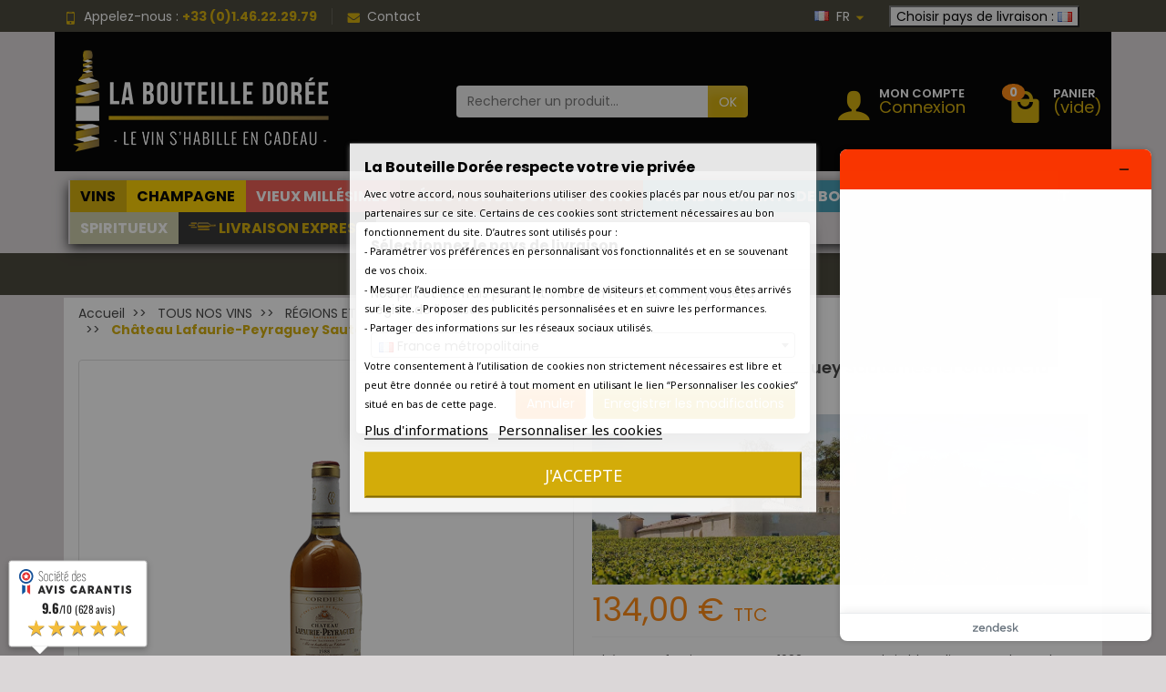

--- FILE ---
content_type: text/html; charset=utf-8
request_url: https://www.labouteilledoree.com/fr/sauternes/3678-chateau-lafaurie-peyraguey-sauternes-1er-grand-cru-classe-1988.html
body_size: 42922
content:
<!DOCTYPE html>
<html class="h-100 m-0" lang="fr-FR">

  <!-- 
   * PRESTASHOP THEME UNIVERSAL v1.3.0
   * Copyright (c) Prestacrea www.prestacrea.com
  -->

  <head>
    
      
  <link rel="preload" href="/themes/universal/assets/fonts/poppins-400.woff2" as="font" crossorigin>
      <link rel="preload" href="/themes/universal/assets/fonts/poppins-700.woff2" as="font" crossorigin>
      <link rel="preload" href="/themes/universal/assets/fonts/icons/icomoon.css" as="style">
<link rel="preload" href="/themes/universal/assets/fonts/icons/icomoon.woff2" as="font" crossorigin>


  <meta charset="utf-8">



  <meta http-equiv="x-ua-compatible" content="ie=edge">



  <title>Sauternes 1988 Château Lafaurie-Peyraguey 1er Grand Cru Classé - En stock</title>
  
  <meta name="description" content="Château Lafaurie-Peyraguey Sauternes 1er Grand Cru Classé 1988 en vente chez La Bouteille Dorée - Vieux millésimes de Sauternes - Livraison 24 heures">
    <link rel="canonical" href="https://www.labouteilledoree.com/fr/sauternes/3678-chateau-lafaurie-peyraguey-sauternes-1er-grand-cru-classe-1988.html">      
              <link rel="alternate" href="https://www.labouteilledoree.com/fr/sauternes/3678-chateau-lafaurie-peyraguey-sauternes-1er-grand-cru-classe-1988.html" hreflang="fr-FR">
              <link rel="alternate" href="https://www.labouteilledoree.com/en/sauternes/3678-chateau-lafaurie-peyraguey-sauternes-1er-grand-cru-classe-1988.html" hreflang="en-US">
          
  
  
    <script type="application/ld+json">
  {
    "@context" : "https://schema.org",
    "@type" : "Organization",
    "name" : "LA BOUTEILLE DORÉE",
    "url" : "https://www.labouteilledoree.com/fr/",
          "logo" : {
        "@type" : "ImageObject",
        "url" : "https://www.labouteilledoree.com/img/la-bouteille-doree-logo-1536834821.jpg"
      }
      }
</script>

<script type="application/ld+json">
  {
    "@context" : "https://schema.org",
    "@type" : "WebPage",
    "isPartOf" : {
      "@type" : "WebSite",
      "url" : "https://www.labouteilledoree.com/fr/",
      "name" : "LA BOUTEILLE DORÉE"
    },
    "name" : "Sauternes 1988 Château Lafaurie-Peyraguey 1er Grand Cru Classé - En stock",
    "url" : "https://www.labouteilledoree.com/fr/sauternes/3678-chateau-lafaurie-peyraguey-sauternes-1er-grand-cru-classe-1988.html"
  }
</script>


  <script type="application/ld+json">
    {
      "@context" : "https://schema.org",
      "@type" : "BreadcrumbList",
      "itemListElement": [
                  {
            "@type" : "ListItem",
            "position" : 1,
            "name" : "Accueil",
            "item" : "https://www.labouteilledoree.com/fr/"
          },                  {
            "@type" : "ListItem",
            "position" : 2,
            "name" : "TOUS NOS VINS",
            "item" : "https://www.labouteilledoree.com/fr/36-vins"
          },                  {
            "@type" : "ListItem",
            "position" : 3,
            "name" : "RÉGIONS ET PAYS",
            "item" : "https://www.labouteilledoree.com/fr/47-regions-et-pays"
          },                  {
            "@type" : "ListItem",
            "position" : 4,
            "name" : "VINS DE FRANCE",
            "item" : "https://www.labouteilledoree.com/fr/57-vin-france"
          },                  {
            "@type" : "ListItem",
            "position" : 5,
            "name" : "VIN BORDEAUX",
            "item" : "https://www.labouteilledoree.com/fr/67-vin-bordeaux"
          },                  {
            "@type" : "ListItem",
            "position" : 6,
            "name" : "SAUTERNES",
            "item" : "https://www.labouteilledoree.com/fr/188-sauternes"
          },                  {
            "@type" : "ListItem",
            "position" : 7,
            "name" : "Château Lafaurie-Peyraguey Sauternes 1er Grand Cru Classé 1988",
            "item" : "https://www.labouteilledoree.com/fr/sauternes/3678-chateau-lafaurie-peyraguey-sauternes-1er-grand-cru-classe-1988.html"
          }              ]
    }
  </script>
  

  
  <script type="application/ld+json">
{
	"@context": "https://schema.org/",
	"@type": "Product",
	"name": "Château Lafaurie-Peyraguey Sauternes 1er Grand Cru Classé 1988",
	"description": "Château Lafaurie-Peyraguey Sauternes 1er Grand Cru Classé 1988 en vente chez La Bouteille Dorée - Vieux millésimes de Sauternes - Livraison 24 heures",
	"category": "SAUTERNES",
	"image" :"https://www.labouteilledoree.com/5285-home_default/chateau-lafaurie-peyraguey-sauternes-1er-grand-cru-classe-1988.jpg",
	"sku": "3678awd",
	"mpn": "3678awd",
	"brand": {
		"@type": "Brand",
		"name": "Château Lafaurie-Peyraguey"
	},
	"weight": {
			"@context": "https://schema.org",
			"@type": "QuantitativeValue",
			"value": "1.500000",
			"unitCode": "kg"
	},
	"offers": {
		"@type": "Offer",
		"priceCurrency": "EUR",
		"name": "Château Lafaurie-Peyraguey Sauternes 1er Grand Cru Classé 1988",
		"price": "134",
		"url": "https://www.labouteilledoree.com/fr/sauternes/3678-chateau-lafaurie-peyraguey-sauternes-1er-grand-cru-classe-1988.html",
		"priceValidUntil": "2026-01-18",
			"image": ["https://www.labouteilledoree.com/5285-large_default/chateau-lafaurie-peyraguey-sauternes-1er-grand-cru-classe-1988.jpg"],
			"sku": "3678awd",
		"mpn": "3678awd",
				"availability": "https://schema.org/OutOfStock",
		"seller": {
			"@type": "Organization",
			"name": "LA BOUTEILLE DORÉE"
		}
	},
	"url": "https://www.labouteilledoree.com/fr/sauternes/3678-chateau-lafaurie-peyraguey-sauternes-1er-grand-cru-classe-1988.html"
}
</script>

  
    
  

  
    <meta name="twitter:card" content="summary_large_image">
    <meta property="og:title" content="Sauternes 1988 Château Lafaurie-Peyraguey 1er Grand Cru Classé - En stock">
    <meta property="og:description" content="Château Lafaurie-Peyraguey Sauternes 1er Grand Cru Classé 1988 en vente chez La Bouteille Dorée - Vieux millésimes de Sauternes - Livraison 24 heures">
    <meta property="og:url" content="https://www.labouteilledoree.com/fr/sauternes/3678-chateau-lafaurie-peyraguey-sauternes-1er-grand-cru-classe-1988.html">
    <meta property="og:site_name" content="LA BOUTEILLE DORÉE">
      



  <meta name="viewport" content="width=device-width, initial-scale=1, minimum-scale=1">



  <link rel="icon" type="image/vnd.microsoft.icon" href="https://www.labouteilledoree.com/img/favicon.ico?1767354649">
  <link rel="shortcut icon" type="image/x-icon" href="https://www.labouteilledoree.com/img/favicon.ico?1767354649">



  




  	

  <script>
          var ASSearchUrl = "https:\/\/www.labouteilledoree.com\/fr\/module\/pm_advancedsearch4\/advancedsearch4";
          var WhatYouCan = "Vous devez compl\u00e9ter cette \u00e9tape";
          var WhatYouWant = "Que souhaitez-vous faire?";
          var adtm_activeLink = {"id":188,"type":"category"};
          var adtm_isToggleMode = false;
          var adtm_menuHamburgerSelector = "#menu-icon, .menu-icon";
          var adtm_stickyOnMobile = false;
          var ajaxUrl = "https:\/\/www.labouteilledoree.com\/modules\/ndk_steppingpack\/ajaxCheckCart.php";
          var ajaxUrlProducts = "https:\/\/www.labouteilledoree.com\/modules\/ndk_steppingpack\/ajax-getProducts.php";
          var ap5_cartPackProducts = [];
          var ap5_modalErrorClose = "Fermer";
          var ap5_modalErrorTitle = "Une erreur est survenue";
          var as4_orderBySalesAsc = "Meilleures ventes en dernier";
          var as4_orderBySalesDesc = "Meilleures ventes en premier";
          var baseUri = "https:\/\/www.labouteilledoree.com\/";
          var base_url = "https:\/\/www.labouteilledoree.com\/";
          var blockwishlistController = "https:\/\/www.labouteilledoree.com\/fr\/module\/blockwishlist\/action";
          var continueText = "Ajouter un autre produit";
          var fullText = "Vous avez atteitn le nombre maximal de produits dans cette \u00e9tape";
          var klAddedToCart = {"url":"\/klaviyo\/events\/add-to-cart"};
          var klCustomer = null;
          var klProduct = {"ProductName":"Ch\u00e2teau Lafaurie-Peyraguey Sauternes 1er Grand Cru Class\u00e9 1988","ProductID":3678,"SKU":"3678awd","Tags":["Grand Cru Class\u00e9","1988","Sauternes","Ch\u00e2teau Lafaurie-Peyraguey","Lafaurie-Peyraguey","sauternes 1988"],"Price":"111.67","PriceInclTax":"134.00","SpecialPrice":"134.00","Categories":["CADEAU PERSONNALIS\u00c9","AMATEUR DE GRANDS CRUS","TOUS NOS VINS","CADEAU ANNIVERSAIRE 29-39 ANS","R\u00c9GIONS ET PAYS","VINS DE FRANCE","VIN BORDEAUX","COULEURS ET TYPES DE VINS","BOUTEILLE","VIN BLANC LIQUOREUX","VINS DE PRESTIGE - GRANDS CRUS - PREMIERS CRUS - CRUS BOURGEOIS","C\u00c9PAGES","C\u00c9PAGES ET TYPES DE VINS","SAUTERNES","S\u00c9MILLON","MILL\u00c9SIMES DES VINS ET CHAMPAGNES","VINS 1988","VINS DE PRESTIGE, GRANDS CRUS","LIVRAISON VINS ET CADEAUX VINS","VINS VIN1","LIVRAISON VIN EXPRESS AUJOURD'HUI \u00c0 PARIS ET DEMAIN PARTOUT EN FRANCE","LIVRAISON VIN URGENTE EN 24 HEURES PARTOUT EN FRANCE","LIVRAISON VIN RAPIDE EN FRANCE ET EN EUROPE","CONDITIONNEMENT","CONDITIONNEMENT A L\u2019UNIT\u00c9"],"Image":"https:\/\/www.labouteilledoree.com\/5285-home_default\/chateau-lafaurie-peyraguey-sauternes-1er-grand-cru-classe-1988.jpg","Link":"https:\/\/www.labouteilledoree.com\/fr\/sauternes\/3678-chateau-lafaurie-peyraguey-sauternes-1er-grand-cru-classe-1988.html","ShopID":1,"LangID":1,"eventValue":111.666667,"external_catalog_id":"1:1","integration_key":"prestashop"};
          var ndkspToken = "7e030d49b56e76fd234cd1e508c850d2";
          var ndksp_ajax_url = "https:\/\/www.labouteilledoree.com\/fr\/module\/ndk_steppingpack\/ajax?ajax=1&token=7e030d49b56e76fd234cd1e508c850d2";
          var nextText = "Allez \u00e0 l\u2019\u00e9tape suivante";
          var optionnalText = "Ajouter un produit optionnel";
          var orderLink = "\/\/www.labouteilledoree.com\/fr\/panier?action=show";
          var orderText = "Passez la commande";
          var page_name = "product";
          var pm_advancedpack = {"ajaxUrl":"https:\/\/www.labouteilledoree.com\/fr\/module\/pm_advancedpack\/ajax","staticToken":"7e030d49b56e76fd234cd1e508c850d2"};
          var pm_crosssellingoncart = {"product_selection":[{"id":"2926","attributes":{"44":{"id_attribute":"8833","id_attribute_group":"44","name":"Sans","group":"Occasion","reference":"","ean13":"","isbn":"","upc":"","mpn":""}},"show_price":"1","weight_unit":"kg","url":"https:\/\/www.labouteilledoree.com\/fr\/choisissez-votre-carte-message\/2926-13423-carte-message-personnalisee.html#\/8833-occasion-sans","canonical_url":"https:\/\/www.labouteilledoree.com\/fr\/choisissez-votre-carte-message\/2926-carte-message-personnalisee.html","add_to_cart_url":null,"condition":"new","delivery_information":"","embedded_attributes":{"id_product":"2926","id_supplier":"0","id_manufacturer":"0","id_category_default":"681","id_shop_default":"1","on_sale":"0","online_only":"0","ecotax":"0.000000","quantity":516,"minimal_quantity":"1","low_stock_threshold":null,"low_stock_alert":"0","price":"0,00\u00a0\u20ac","unity":"","unit_price_ratio":"0.000000","additional_shipping_cost":"0.000000","reference":"2926awd","out_of_stock":"2","customizable":"2","uploadable_files":"0","text_fields":"2","redirect_type":"404","id_type_redirected":"0","available_for_order":"1","available_date":null,"show_condition":"0","condition":"new","show_price":"1","indexed":"1","visibility":"both","is_virtual":"0","cache_default_attribute":"13423","date_add":"2018-10-06 10:03:56","date_upd":"2025-10-01 18:45:24","advanced_stock_management":"0","pack_stock_type":"3","description":"","description_short":"<p><span style=\"font-family:poppins, sans-serif;font-size:10pt;\"><span style=\"font-size:12pt;color:#d3ac09;\"><strong>Joignez une carte avec votre ou vos bouteilles<\/strong><\/span>\u00a0et si vous le souhaitez, \u00e9crivez un message personnalis\u00e9 \u00e0 l'attention du destinataire. <\/span><\/p>\n<p><span style=\"font-size:10pt;font-family:poppins, sans-serif;\">Vous pouvez choisir \u00e9galement ci-dessous <strong>le th\u00e8me de votre carte en s\u00e9lectionnant l'occasion<\/strong> qui s'affiche alors dans le cadre \u00e0 gauche, Anniversaire, Merci, Mariage &amp; Union, Invitation, D\u00e9part &amp; Voyage, Cr\u00e9maill\u00e8re, No\u00ebl, Nouvel An, Saint-Valentin, F\u00eate des M\u00e8res, F\u00eate des P\u00e8res ou bien sans. <\/span><\/p>\n<p><span style=\"font-size:10pt;font-family:poppins, sans-serif;\"><span style=\"font-size:10pt;font-family:poppins, sans-serif;\"><label><\/label><\/span><span style=\"font-family:poppins, sans-serif;font-size:10pt;\">Et si ce n'est pas d\u00e9j\u00e0 fait, n'oubliez pas d'<strong><a href=\"https:\/\/www.labouteilledoree.com\/789-coffrets-cadeaux-pour-bouteilles\" title=\"Ajouter un coffret cadeau pour vos bouteilles\">ajouter un coffret cadeau<\/a><\/strong> pour 1, 2 ou 3 bouteilles ou 1 Magnum, une belle boite noire et dor\u00e9e.<br \/><\/span><\/span><\/p>\n<p><span style=\"font-family:poppins, sans-serif;font-size:10pt;\"><span style=\"color:#d3ac09;\"><strong><span style=\"font-size:12pt;\">Si vous \u00eates une entreprise, et que vous souhaitez une carte personnalis\u00e9e avec votre logo<\/span><\/strong><\/span>, <strong><a href=\"https:\/\/www.labouteilledoree.com\/fr\/contactez-nous\" title=\"Envoyez-nous votre logo\">vous pouvez nous l'envoyer ici<\/a><\/strong> et nous vous enverrons une maquette pr\u00e9alable avant impression. <\/span><\/p>","link_rewrite":"carte-message-personnalisee","meta_description":"Avec La Bouteille Dor\u00e9e, vous pouvez joindre un message \u00e0 votre cadeau vin et souhaiter un joyeux anniversaire au destinataire de votre cadeau","meta_keywords":"","meta_title":"La Bouteille Dor\u00e9e - Joindre un message \u00e0 votre cadeau vin Anniversaire","name":"Carte message personnalis\u00e9e","available_now":"","available_later":"","delivery_in_stock":"Livraison en 24h en France et 48h-72h en Europe","delivery_out_stock":"","new":"0","id_product_attribute":13423,"id_image":"2926-4272","allow_oosp":0,"category":"choisissez-votre-carte-message","category_name":"CHOISISSEZ VOTRE CARTE MESSAGE","link":"https:\/\/www.labouteilledoree.com\/fr\/choisissez-votre-carte-message\/2926-carte-message-personnalisee.html","attribute_price":0,"price_tax_exc":0,"price_without_reduction":0,"reduction":0,"specific_prices":[],"quantity_all_versions":11571,"features":[],"attachments":[],"virtual":0,"pack":0,"packItems":[],"nopackprice":0,"customization_required":true,"attributes":{"44":{"id_attribute":"8833","id_attribute_group":"44","name":"Sans","group":"Occasion","reference":"","ean13":"","isbn":"","upc":"","mpn":""}},"rate":20,"tax_name":"TVA FR 20%","ecotax_rate":0,"unit_price":"","images":[{"bySize":{"small_default":{"url":"https:\/\/www.labouteilledoree.com\/4929-small_default\/carte-message-personnalisee.jpg","width":98,"height":98},"cart_default":{"url":"https:\/\/www.labouteilledoree.com\/4929-cart_default\/carte-message-personnalisee.jpg","width":125,"height":125},"home_default":{"url":"https:\/\/www.labouteilledoree.com\/4929-home_default\/carte-message-personnalisee.jpg","width":250,"height":250},"medium_default":{"url":"https:\/\/www.labouteilledoree.com\/4929-medium_default\/carte-message-personnalisee.jpg","width":452,"height":452},"large_default":{"url":"https:\/\/www.labouteilledoree.com\/4929-large_default\/carte-message-personnalisee.jpg","width":800,"height":800}},"small":{"url":"https:\/\/www.labouteilledoree.com\/4929-small_default\/carte-message-personnalisee.jpg","width":98,"height":98},"medium":{"url":"https:\/\/www.labouteilledoree.com\/4929-home_default\/carte-message-personnalisee.jpg","width":250,"height":250},"large":{"url":"https:\/\/www.labouteilledoree.com\/4929-large_default\/carte-message-personnalisee.jpg","width":800,"height":800},"legend":"Carte message personnalis\u00e9e No\u00ebl","id_image":"4929","cover":null,"position":"1","associatedVariants":["13414"]},{"bySize":{"small_default":{"url":"https:\/\/www.labouteilledoree.com\/4158-small_default\/carte-message-personnalisee.jpg","width":98,"height":98},"cart_default":{"url":"https:\/\/www.labouteilledoree.com\/4158-cart_default\/carte-message-personnalisee.jpg","width":125,"height":125},"home_default":{"url":"https:\/\/www.labouteilledoree.com\/4158-home_default\/carte-message-personnalisee.jpg","width":250,"height":250},"medium_default":{"url":"https:\/\/www.labouteilledoree.com\/4158-medium_default\/carte-message-personnalisee.jpg","width":452,"height":452},"large_default":{"url":"https:\/\/www.labouteilledoree.com\/4158-large_default\/carte-message-personnalisee.jpg","width":800,"height":800}},"small":{"url":"https:\/\/www.labouteilledoree.com\/4158-small_default\/carte-message-personnalisee.jpg","width":98,"height":98},"medium":{"url":"https:\/\/www.labouteilledoree.com\/4158-home_default\/carte-message-personnalisee.jpg","width":250,"height":250},"large":{"url":"https:\/\/www.labouteilledoree.com\/4158-large_default\/carte-message-personnalisee.jpg","width":800,"height":800},"legend":"Carte message personnalis\u00e9e Bonne Ann\u00e9e","id_image":"4158","cover":null,"position":"2","associatedVariants":["13419","25155"]},{"bySize":{"small_default":{"url":"https:\/\/www.labouteilledoree.com\/4157-small_default\/carte-message-personnalisee.jpg","width":98,"height":98},"cart_default":{"url":"https:\/\/www.labouteilledoree.com\/4157-cart_default\/carte-message-personnalisee.jpg","width":125,"height":125},"home_default":{"url":"https:\/\/www.labouteilledoree.com\/4157-home_default\/carte-message-personnalisee.jpg","width":250,"height":250},"medium_default":{"url":"https:\/\/www.labouteilledoree.com\/4157-medium_default\/carte-message-personnalisee.jpg","width":452,"height":452},"large_default":{"url":"https:\/\/www.labouteilledoree.com\/4157-large_default\/carte-message-personnalisee.jpg","width":800,"height":800}},"small":{"url":"https:\/\/www.labouteilledoree.com\/4157-small_default\/carte-message-personnalisee.jpg","width":98,"height":98},"medium":{"url":"https:\/\/www.labouteilledoree.com\/4157-home_default\/carte-message-personnalisee.jpg","width":250,"height":250},"large":{"url":"https:\/\/www.labouteilledoree.com\/4157-large_default\/carte-message-personnalisee.jpg","width":800,"height":800},"legend":"Carte message personnalis\u00e9e Saint-Valentin","id_image":"4157","cover":null,"position":"3","associatedVariants":["13420"]},{"bySize":{"small_default":{"url":"https:\/\/www.labouteilledoree.com\/4152-small_default\/carte-message-personnalisee.jpg","width":98,"height":98},"cart_default":{"url":"https:\/\/www.labouteilledoree.com\/4152-cart_default\/carte-message-personnalisee.jpg","width":125,"height":125},"home_default":{"url":"https:\/\/www.labouteilledoree.com\/4152-home_default\/carte-message-personnalisee.jpg","width":250,"height":250},"medium_default":{"url":"https:\/\/www.labouteilledoree.com\/4152-medium_default\/carte-message-personnalisee.jpg","width":452,"height":452},"large_default":{"url":"https:\/\/www.labouteilledoree.com\/4152-large_default\/carte-message-personnalisee.jpg","width":800,"height":800}},"small":{"url":"https:\/\/www.labouteilledoree.com\/4152-small_default\/carte-message-personnalisee.jpg","width":98,"height":98},"medium":{"url":"https:\/\/www.labouteilledoree.com\/4152-home_default\/carte-message-personnalisee.jpg","width":250,"height":250},"large":{"url":"https:\/\/www.labouteilledoree.com\/4152-large_default\/carte-message-personnalisee.jpg","width":800,"height":800},"legend":"Carte message personnalis\u00e9e F\u00eate des M\u00e8res","id_image":"4152","cover":null,"position":"4","associatedVariants":["13421"]},{"bySize":{"small_default":{"url":"https:\/\/www.labouteilledoree.com\/4963-small_default\/carte-message-personnalisee.jpg","width":98,"height":98},"cart_default":{"url":"https:\/\/www.labouteilledoree.com\/4963-cart_default\/carte-message-personnalisee.jpg","width":125,"height":125},"home_default":{"url":"https:\/\/www.labouteilledoree.com\/4963-home_default\/carte-message-personnalisee.jpg","width":250,"height":250},"medium_default":{"url":"https:\/\/www.labouteilledoree.com\/4963-medium_default\/carte-message-personnalisee.jpg","width":452,"height":452},"large_default":{"url":"https:\/\/www.labouteilledoree.com\/4963-large_default\/carte-message-personnalisee.jpg","width":800,"height":800}},"small":{"url":"https:\/\/www.labouteilledoree.com\/4963-small_default\/carte-message-personnalisee.jpg","width":98,"height":98},"medium":{"url":"https:\/\/www.labouteilledoree.com\/4963-home_default\/carte-message-personnalisee.jpg","width":250,"height":250},"large":{"url":"https:\/\/www.labouteilledoree.com\/4963-large_default\/carte-message-personnalisee.jpg","width":800,"height":800},"legend":"Carte message personnalis\u00e9e F\u00eate des P\u00e8res","id_image":"4963","cover":null,"position":"5","associatedVariants":["13422"]},{"bySize":{"small_default":{"url":"https:\/\/www.labouteilledoree.com\/4154-small_default\/carte-message-personnalisee.jpg","width":98,"height":98},"cart_default":{"url":"https:\/\/www.labouteilledoree.com\/4154-cart_default\/carte-message-personnalisee.jpg","width":125,"height":125},"home_default":{"url":"https:\/\/www.labouteilledoree.com\/4154-home_default\/carte-message-personnalisee.jpg","width":250,"height":250},"medium_default":{"url":"https:\/\/www.labouteilledoree.com\/4154-medium_default\/carte-message-personnalisee.jpg","width":452,"height":452},"large_default":{"url":"https:\/\/www.labouteilledoree.com\/4154-large_default\/carte-message-personnalisee.jpg","width":800,"height":800}},"small":{"url":"https:\/\/www.labouteilledoree.com\/4154-small_default\/carte-message-personnalisee.jpg","width":98,"height":98},"medium":{"url":"https:\/\/www.labouteilledoree.com\/4154-home_default\/carte-message-personnalisee.jpg","width":250,"height":250},"large":{"url":"https:\/\/www.labouteilledoree.com\/4154-large_default\/carte-message-personnalisee.jpg","width":800,"height":800},"legend":"Carte message personnalis\u00e9e Mariage, Union","id_image":"4154","cover":null,"position":"6","associatedVariants":["13415"]},{"bySize":{"small_default":{"url":"https:\/\/www.labouteilledoree.com\/4159-small_default\/carte-message-personnalisee.jpg","width":98,"height":98},"cart_default":{"url":"https:\/\/www.labouteilledoree.com\/4159-cart_default\/carte-message-personnalisee.jpg","width":125,"height":125},"home_default":{"url":"https:\/\/www.labouteilledoree.com\/4159-home_default\/carte-message-personnalisee.jpg","width":250,"height":250},"medium_default":{"url":"https:\/\/www.labouteilledoree.com\/4159-medium_default\/carte-message-personnalisee.jpg","width":452,"height":452},"large_default":{"url":"https:\/\/www.labouteilledoree.com\/4159-large_default\/carte-message-personnalisee.jpg","width":800,"height":800}},"small":{"url":"https:\/\/www.labouteilledoree.com\/4159-small_default\/carte-message-personnalisee.jpg","width":98,"height":98},"medium":{"url":"https:\/\/www.labouteilledoree.com\/4159-home_default\/carte-message-personnalisee.jpg","width":250,"height":250},"large":{"url":"https:\/\/www.labouteilledoree.com\/4159-large_default\/carte-message-personnalisee.jpg","width":800,"height":800},"legend":"Carte message personnalis\u00e9e Anniversaire","id_image":"4159","cover":null,"position":"7","associatedVariants":["13412"]},{"bySize":{"small_default":{"url":"https:\/\/www.labouteilledoree.com\/4160-small_default\/carte-message-personnalisee.jpg","width":98,"height":98},"cart_default":{"url":"https:\/\/www.labouteilledoree.com\/4160-cart_default\/carte-message-personnalisee.jpg","width":125,"height":125},"home_default":{"url":"https:\/\/www.labouteilledoree.com\/4160-home_default\/carte-message-personnalisee.jpg","width":250,"height":250},"medium_default":{"url":"https:\/\/www.labouteilledoree.com\/4160-medium_default\/carte-message-personnalisee.jpg","width":452,"height":452},"large_default":{"url":"https:\/\/www.labouteilledoree.com\/4160-large_default\/carte-message-personnalisee.jpg","width":800,"height":800}},"small":{"url":"https:\/\/www.labouteilledoree.com\/4160-small_default\/carte-message-personnalisee.jpg","width":98,"height":98},"medium":{"url":"https:\/\/www.labouteilledoree.com\/4160-home_default\/carte-message-personnalisee.jpg","width":250,"height":250},"large":{"url":"https:\/\/www.labouteilledoree.com\/4160-large_default\/carte-message-personnalisee.jpg","width":800,"height":800},"legend":"Carte message personnalis\u00e9e Anniversaire","id_image":"4160","cover":null,"position":"8","associatedVariants":[]},{"bySize":{"small_default":{"url":"https:\/\/www.labouteilledoree.com\/4155-small_default\/carte-message-personnalisee.jpg","width":98,"height":98},"cart_default":{"url":"https:\/\/www.labouteilledoree.com\/4155-cart_default\/carte-message-personnalisee.jpg","width":125,"height":125},"home_default":{"url":"https:\/\/www.labouteilledoree.com\/4155-home_default\/carte-message-personnalisee.jpg","width":250,"height":250},"medium_default":{"url":"https:\/\/www.labouteilledoree.com\/4155-medium_default\/carte-message-personnalisee.jpg","width":452,"height":452},"large_default":{"url":"https:\/\/www.labouteilledoree.com\/4155-large_default\/carte-message-personnalisee.jpg","width":800,"height":800}},"small":{"url":"https:\/\/www.labouteilledoree.com\/4155-small_default\/carte-message-personnalisee.jpg","width":98,"height":98},"medium":{"url":"https:\/\/www.labouteilledoree.com\/4155-home_default\/carte-message-personnalisee.jpg","width":250,"height":250},"large":{"url":"https:\/\/www.labouteilledoree.com\/4155-large_default\/carte-message-personnalisee.jpg","width":800,"height":800},"legend":"Carte message personnalis\u00e9e Merci","id_image":"4155","cover":null,"position":"9","associatedVariants":["13413"]},{"bySize":{"small_default":{"url":"https:\/\/www.labouteilledoree.com\/4161-small_default\/carte-message-personnalisee.jpg","width":98,"height":98},"cart_default":{"url":"https:\/\/www.labouteilledoree.com\/4161-cart_default\/carte-message-personnalisee.jpg","width":125,"height":125},"home_default":{"url":"https:\/\/www.labouteilledoree.com\/4161-home_default\/carte-message-personnalisee.jpg","width":250,"height":250},"medium_default":{"url":"https:\/\/www.labouteilledoree.com\/4161-medium_default\/carte-message-personnalisee.jpg","width":452,"height":452},"large_default":{"url":"https:\/\/www.labouteilledoree.com\/4161-large_default\/carte-message-personnalisee.jpg","width":800,"height":800}},"small":{"url":"https:\/\/www.labouteilledoree.com\/4161-small_default\/carte-message-personnalisee.jpg","width":98,"height":98},"medium":{"url":"https:\/\/www.labouteilledoree.com\/4161-home_default\/carte-message-personnalisee.jpg","width":250,"height":250},"large":{"url":"https:\/\/www.labouteilledoree.com\/4161-large_default\/carte-message-personnalisee.jpg","width":800,"height":800},"legend":"Carte message personnalis\u00e9e Anniversaire","id_image":"4161","cover":null,"position":"10","associatedVariants":[]},{"bySize":{"small_default":{"url":"https:\/\/www.labouteilledoree.com\/4162-small_default\/carte-message-personnalisee.jpg","width":98,"height":98},"cart_default":{"url":"https:\/\/www.labouteilledoree.com\/4162-cart_default\/carte-message-personnalisee.jpg","width":125,"height":125},"home_default":{"url":"https:\/\/www.labouteilledoree.com\/4162-home_default\/carte-message-personnalisee.jpg","width":250,"height":250},"medium_default":{"url":"https:\/\/www.labouteilledoree.com\/4162-medium_default\/carte-message-personnalisee.jpg","width":452,"height":452},"large_default":{"url":"https:\/\/www.labouteilledoree.com\/4162-large_default\/carte-message-personnalisee.jpg","width":800,"height":800}},"small":{"url":"https:\/\/www.labouteilledoree.com\/4162-small_default\/carte-message-personnalisee.jpg","width":98,"height":98},"medium":{"url":"https:\/\/www.labouteilledoree.com\/4162-home_default\/carte-message-personnalisee.jpg","width":250,"height":250},"large":{"url":"https:\/\/www.labouteilledoree.com\/4162-large_default\/carte-message-personnalisee.jpg","width":800,"height":800},"legend":"Carte message personnalis\u00e9e Pendaison de Cr\u00e9maill\u00e8re","id_image":"4162","cover":null,"position":"11","associatedVariants":["13418"]},{"bySize":{"small_default":{"url":"https:\/\/www.labouteilledoree.com\/4163-small_default\/carte-message-personnalisee.jpg","width":98,"height":98},"cart_default":{"url":"https:\/\/www.labouteilledoree.com\/4163-cart_default\/carte-message-personnalisee.jpg","width":125,"height":125},"home_default":{"url":"https:\/\/www.labouteilledoree.com\/4163-home_default\/carte-message-personnalisee.jpg","width":250,"height":250},"medium_default":{"url":"https:\/\/www.labouteilledoree.com\/4163-medium_default\/carte-message-personnalisee.jpg","width":452,"height":452},"large_default":{"url":"https:\/\/www.labouteilledoree.com\/4163-large_default\/carte-message-personnalisee.jpg","width":800,"height":800}},"small":{"url":"https:\/\/www.labouteilledoree.com\/4163-small_default\/carte-message-personnalisee.jpg","width":98,"height":98},"medium":{"url":"https:\/\/www.labouteilledoree.com\/4163-home_default\/carte-message-personnalisee.jpg","width":250,"height":250},"large":{"url":"https:\/\/www.labouteilledoree.com\/4163-large_default\/carte-message-personnalisee.jpg","width":800,"height":800},"legend":"Carte message personnalis\u00e9e D\u00e9part & Voyage","id_image":"4163","cover":null,"position":"12","associatedVariants":["13417"]},{"bySize":{"small_default":{"url":"https:\/\/www.labouteilledoree.com\/4164-small_default\/carte-message-personnalisee.jpg","width":98,"height":98},"cart_default":{"url":"https:\/\/www.labouteilledoree.com\/4164-cart_default\/carte-message-personnalisee.jpg","width":125,"height":125},"home_default":{"url":"https:\/\/www.labouteilledoree.com\/4164-home_default\/carte-message-personnalisee.jpg","width":250,"height":250},"medium_default":{"url":"https:\/\/www.labouteilledoree.com\/4164-medium_default\/carte-message-personnalisee.jpg","width":452,"height":452},"large_default":{"url":"https:\/\/www.labouteilledoree.com\/4164-large_default\/carte-message-personnalisee.jpg","width":800,"height":800}},"small":{"url":"https:\/\/www.labouteilledoree.com\/4164-small_default\/carte-message-personnalisee.jpg","width":98,"height":98},"medium":{"url":"https:\/\/www.labouteilledoree.com\/4164-home_default\/carte-message-personnalisee.jpg","width":250,"height":250},"large":{"url":"https:\/\/www.labouteilledoree.com\/4164-large_default\/carte-message-personnalisee.jpg","width":800,"height":800},"legend":"Carte message personnalis\u00e9e Invitation","id_image":"4164","cover":null,"position":"13","associatedVariants":["13416"]},{"bySize":{"small_default":{"url":"https:\/\/www.labouteilledoree.com\/4272-small_default\/carte-message-personnalisee.jpg","width":98,"height":98},"cart_default":{"url":"https:\/\/www.labouteilledoree.com\/4272-cart_default\/carte-message-personnalisee.jpg","width":125,"height":125},"home_default":{"url":"https:\/\/www.labouteilledoree.com\/4272-home_default\/carte-message-personnalisee.jpg","width":250,"height":250},"medium_default":{"url":"https:\/\/www.labouteilledoree.com\/4272-medium_default\/carte-message-personnalisee.jpg","width":452,"height":452},"large_default":{"url":"https:\/\/www.labouteilledoree.com\/4272-large_default\/carte-message-personnalisee.jpg","width":800,"height":800}},"small":{"url":"https:\/\/www.labouteilledoree.com\/4272-small_default\/carte-message-personnalisee.jpg","width":98,"height":98},"medium":{"url":"https:\/\/www.labouteilledoree.com\/4272-home_default\/carte-message-personnalisee.jpg","width":250,"height":250},"large":{"url":"https:\/\/www.labouteilledoree.com\/4272-large_default\/carte-message-personnalisee.jpg","width":800,"height":800},"legend":"Carte message \u00e0 joindre \u00e0 votre cadeau","id_image":"4272","cover":"1","position":"14","associatedVariants":[]}],"cover":{"bySize":{"small_default":{"url":"https:\/\/www.labouteilledoree.com\/4272-small_default\/carte-message-personnalisee.jpg","width":98,"height":98},"cart_default":{"url":"https:\/\/www.labouteilledoree.com\/4272-cart_default\/carte-message-personnalisee.jpg","width":125,"height":125},"home_default":{"url":"https:\/\/www.labouteilledoree.com\/4272-home_default\/carte-message-personnalisee.jpg","width":250,"height":250},"medium_default":{"url":"https:\/\/www.labouteilledoree.com\/4272-medium_default\/carte-message-personnalisee.jpg","width":452,"height":452},"large_default":{"url":"https:\/\/www.labouteilledoree.com\/4272-large_default\/carte-message-personnalisee.jpg","width":800,"height":800}},"small":{"url":"https:\/\/www.labouteilledoree.com\/4272-small_default\/carte-message-personnalisee.jpg","width":98,"height":98},"medium":{"url":"https:\/\/www.labouteilledoree.com\/4272-home_default\/carte-message-personnalisee.jpg","width":250,"height":250},"large":{"url":"https:\/\/www.labouteilledoree.com\/4272-large_default\/carte-message-personnalisee.jpg","width":800,"height":800},"legend":"Carte message \u00e0 joindre \u00e0 votre cadeau","id_image":"4272","cover":"1","position":"14","associatedVariants":[]},"has_discount":false,"discount_type":null,"discount_percentage":null,"discount_percentage_absolute":null,"discount_amount":null,"discount_amount_to_display":null,"price_amount":0,"unit_price_full":"","show_availability":true,"availability_date":null,"availability_message":"Disponible \u00e0 l'unit\u00e9","availability":"available"},"file_size_formatted":null,"attachments":[],"quantity_discounts":[],"reference_to_display":"2926awd","grouped_features":null,"seo_availability":"https:\/\/schema.org\/InStock","labels":{"tax_short":"TTC","tax_long":"TTC"},"ecotax":"0.000000","flags":[],"main_variants":[],"specific_references":null,"id_product":"2926","id_supplier":"0","id_manufacturer":"0","id_category_default":"681","id_shop_default":"1","id_tax_rules_group":"10","on_sale":"0","online_only":"0","ean13":"","isbn":"","upc":"","mpn":"","quantity":516,"minimal_quantity":"1","low_stock_threshold":null,"low_stock_alert":"0","price":"0,00\u00a0\u20ac","wholesale_price":"0.000000","unity":"","unit_price_ratio":"0.000000","additional_shipping_cost":"0.000000","reference":"2926awd","supplier_reference":"","location":"","width":"0.000000","height":"0.000000","depth":"0.000000","weight":"0.000000","out_of_stock":"2","additional_delivery_times":"2","quantity_discount":"0","customizable":"2","uploadable_files":"0","text_fields":"2","active":"1","redirect_type":"404","id_type_redirected":"0","available_for_order":"1","available_date":null,"show_condition":"0","indexed":"1","visibility":"both","cache_is_pack":"0","cache_has_attachments":"0","is_virtual":"0","cache_default_attribute":"13423","date_add":"2018-10-06 10:03:56","date_upd":"2025-10-01 18:45:24","advanced_stock_management":"0","pack_stock_type":"3","state":"1","product_type":"combinations","id_shop":"1","id_lang":"1","description":"","description_short":"<p><span style=\"font-family:poppins, sans-serif;font-size:10pt;\"><span style=\"font-size:12pt;color:#d3ac09;\"><strong>Joignez une carte avec votre ou vos bouteilles<\/strong><\/span>\u00a0et si vous le souhaitez, \u00e9crivez un message personnalis\u00e9 \u00e0 l'attention du destinataire. <\/span><\/p>\n<p><span style=\"font-size:10pt;font-family:poppins, sans-serif;\">Vous pouvez choisir \u00e9galement ci-dessous <strong>le th\u00e8me de votre carte en s\u00e9lectionnant l'occasion<\/strong> qui s'affiche alors dans le cadre \u00e0 gauche, Anniversaire, Merci, Mariage &amp; Union, Invitation, D\u00e9part &amp; Voyage, Cr\u00e9maill\u00e8re, No\u00ebl, Nouvel An, Saint-Valentin, F\u00eate des M\u00e8res, F\u00eate des P\u00e8res ou bien sans. <\/span><\/p>\n<p><span style=\"font-size:10pt;font-family:poppins, sans-serif;\"><span style=\"font-size:10pt;font-family:poppins, sans-serif;\"><label><\/label><\/span><span style=\"font-family:poppins, sans-serif;font-size:10pt;\">Et si ce n'est pas d\u00e9j\u00e0 fait, n'oubliez pas d'<strong><a href=\"https:\/\/www.labouteilledoree.com\/789-coffrets-cadeaux-pour-bouteilles\" title=\"Ajouter un coffret cadeau pour vos bouteilles\">ajouter un coffret cadeau<\/a><\/strong> pour 1, 2 ou 3 bouteilles ou 1 Magnum, une belle boite noire et dor\u00e9e.<br \/><\/span><\/span><\/p>\n<p><span style=\"font-family:poppins, sans-serif;font-size:10pt;\"><span style=\"color:#d3ac09;\"><strong><span style=\"font-size:12pt;\">Si vous \u00eates une entreprise, et que vous souhaitez une carte personnalis\u00e9e avec votre logo<\/span><\/strong><\/span>, <strong><a href=\"https:\/\/www.labouteilledoree.com\/fr\/contactez-nous\" title=\"Envoyez-nous votre logo\">vous pouvez nous l'envoyer ici<\/a><\/strong> et nous vous enverrons une maquette pr\u00e9alable avant impression. <\/span><\/p>","link_rewrite":"carte-message-personnalisee","meta_description":"Avec La Bouteille Dor\u00e9e, vous pouvez joindre un message \u00e0 votre cadeau vin et souhaiter un joyeux anniversaire au destinataire de votre cadeau","meta_keywords":"","meta_title":"La Bouteille Dor\u00e9e - Joindre un message \u00e0 votre cadeau vin Anniversaire","name":"Carte message personnalis\u00e9e","available_now":"","available_later":"","delivery_in_stock":"Livraison en 24h en France et 48h-72h en Europe","delivery_out_stock":"","new":"0","id_product_attribute":13423,"product_attribute_minimal_quantity":"1","id_image":"2926-4272","legend":null,"manufacturer_name":null,"category_default":"CHOISISSEZ VOTRE CARTE MESSAGE","orderprice":"0.000000","allow_oosp":0,"cover_image_id":"4272","category":"choisissez-votre-carte-message","category_name":"CHOISISSEZ VOTRE CARTE MESSAGE","link":"https:\/\/www.labouteilledoree.com\/fr\/choisissez-votre-carte-message\/2926-carte-message-personnalisee.html","attribute_price":0,"price_tax_exc":0,"price_without_reduction":0,"price_without_reduction_without_tax":0,"reduction":0,"reduction_without_tax":0,"specific_prices":[],"quantity_all_versions":11571,"features":[],"virtual":0,"pack":0,"packItems":[],"nopackprice":0,"customization_required":true,"rate":20,"tax_name":"TVA FR 20%","ecotax_rate":0,"unit_price":0,"images":[{"bySize":{"small_default":{"url":"https:\/\/www.labouteilledoree.com\/4929-small_default\/carte-message-personnalisee.jpg","width":98,"height":98},"cart_default":{"url":"https:\/\/www.labouteilledoree.com\/4929-cart_default\/carte-message-personnalisee.jpg","width":125,"height":125},"home_default":{"url":"https:\/\/www.labouteilledoree.com\/4929-home_default\/carte-message-personnalisee.jpg","width":250,"height":250},"medium_default":{"url":"https:\/\/www.labouteilledoree.com\/4929-medium_default\/carte-message-personnalisee.jpg","width":452,"height":452},"large_default":{"url":"https:\/\/www.labouteilledoree.com\/4929-large_default\/carte-message-personnalisee.jpg","width":800,"height":800}},"small":{"url":"https:\/\/www.labouteilledoree.com\/4929-small_default\/carte-message-personnalisee.jpg","width":98,"height":98},"medium":{"url":"https:\/\/www.labouteilledoree.com\/4929-home_default\/carte-message-personnalisee.jpg","width":250,"height":250},"large":{"url":"https:\/\/www.labouteilledoree.com\/4929-large_default\/carte-message-personnalisee.jpg","width":800,"height":800},"legend":"Carte message personnalis\u00e9e No\u00ebl","id_image":"4929","cover":null,"position":"1","associatedVariants":["13414"]},{"bySize":{"small_default":{"url":"https:\/\/www.labouteilledoree.com\/4158-small_default\/carte-message-personnalisee.jpg","width":98,"height":98},"cart_default":{"url":"https:\/\/www.labouteilledoree.com\/4158-cart_default\/carte-message-personnalisee.jpg","width":125,"height":125},"home_default":{"url":"https:\/\/www.labouteilledoree.com\/4158-home_default\/carte-message-personnalisee.jpg","width":250,"height":250},"medium_default":{"url":"https:\/\/www.labouteilledoree.com\/4158-medium_default\/carte-message-personnalisee.jpg","width":452,"height":452},"large_default":{"url":"https:\/\/www.labouteilledoree.com\/4158-large_default\/carte-message-personnalisee.jpg","width":800,"height":800}},"small":{"url":"https:\/\/www.labouteilledoree.com\/4158-small_default\/carte-message-personnalisee.jpg","width":98,"height":98},"medium":{"url":"https:\/\/www.labouteilledoree.com\/4158-home_default\/carte-message-personnalisee.jpg","width":250,"height":250},"large":{"url":"https:\/\/www.labouteilledoree.com\/4158-large_default\/carte-message-personnalisee.jpg","width":800,"height":800},"legend":"Carte message personnalis\u00e9e Bonne Ann\u00e9e","id_image":"4158","cover":null,"position":"2","associatedVariants":["13419","25155"]},{"bySize":{"small_default":{"url":"https:\/\/www.labouteilledoree.com\/4157-small_default\/carte-message-personnalisee.jpg","width":98,"height":98},"cart_default":{"url":"https:\/\/www.labouteilledoree.com\/4157-cart_default\/carte-message-personnalisee.jpg","width":125,"height":125},"home_default":{"url":"https:\/\/www.labouteilledoree.com\/4157-home_default\/carte-message-personnalisee.jpg","width":250,"height":250},"medium_default":{"url":"https:\/\/www.labouteilledoree.com\/4157-medium_default\/carte-message-personnalisee.jpg","width":452,"height":452},"large_default":{"url":"https:\/\/www.labouteilledoree.com\/4157-large_default\/carte-message-personnalisee.jpg","width":800,"height":800}},"small":{"url":"https:\/\/www.labouteilledoree.com\/4157-small_default\/carte-message-personnalisee.jpg","width":98,"height":98},"medium":{"url":"https:\/\/www.labouteilledoree.com\/4157-home_default\/carte-message-personnalisee.jpg","width":250,"height":250},"large":{"url":"https:\/\/www.labouteilledoree.com\/4157-large_default\/carte-message-personnalisee.jpg","width":800,"height":800},"legend":"Carte message personnalis\u00e9e Saint-Valentin","id_image":"4157","cover":null,"position":"3","associatedVariants":["13420"]},{"bySize":{"small_default":{"url":"https:\/\/www.labouteilledoree.com\/4152-small_default\/carte-message-personnalisee.jpg","width":98,"height":98},"cart_default":{"url":"https:\/\/www.labouteilledoree.com\/4152-cart_default\/carte-message-personnalisee.jpg","width":125,"height":125},"home_default":{"url":"https:\/\/www.labouteilledoree.com\/4152-home_default\/carte-message-personnalisee.jpg","width":250,"height":250},"medium_default":{"url":"https:\/\/www.labouteilledoree.com\/4152-medium_default\/carte-message-personnalisee.jpg","width":452,"height":452},"large_default":{"url":"https:\/\/www.labouteilledoree.com\/4152-large_default\/carte-message-personnalisee.jpg","width":800,"height":800}},"small":{"url":"https:\/\/www.labouteilledoree.com\/4152-small_default\/carte-message-personnalisee.jpg","width":98,"height":98},"medium":{"url":"https:\/\/www.labouteilledoree.com\/4152-home_default\/carte-message-personnalisee.jpg","width":250,"height":250},"large":{"url":"https:\/\/www.labouteilledoree.com\/4152-large_default\/carte-message-personnalisee.jpg","width":800,"height":800},"legend":"Carte message personnalis\u00e9e F\u00eate des M\u00e8res","id_image":"4152","cover":null,"position":"4","associatedVariants":["13421"]},{"bySize":{"small_default":{"url":"https:\/\/www.labouteilledoree.com\/4963-small_default\/carte-message-personnalisee.jpg","width":98,"height":98},"cart_default":{"url":"https:\/\/www.labouteilledoree.com\/4963-cart_default\/carte-message-personnalisee.jpg","width":125,"height":125},"home_default":{"url":"https:\/\/www.labouteilledoree.com\/4963-home_default\/carte-message-personnalisee.jpg","width":250,"height":250},"medium_default":{"url":"https:\/\/www.labouteilledoree.com\/4963-medium_default\/carte-message-personnalisee.jpg","width":452,"height":452},"large_default":{"url":"https:\/\/www.labouteilledoree.com\/4963-large_default\/carte-message-personnalisee.jpg","width":800,"height":800}},"small":{"url":"https:\/\/www.labouteilledoree.com\/4963-small_default\/carte-message-personnalisee.jpg","width":98,"height":98},"medium":{"url":"https:\/\/www.labouteilledoree.com\/4963-home_default\/carte-message-personnalisee.jpg","width":250,"height":250},"large":{"url":"https:\/\/www.labouteilledoree.com\/4963-large_default\/carte-message-personnalisee.jpg","width":800,"height":800},"legend":"Carte message personnalis\u00e9e F\u00eate des P\u00e8res","id_image":"4963","cover":null,"position":"5","associatedVariants":["13422"]},{"bySize":{"small_default":{"url":"https:\/\/www.labouteilledoree.com\/4154-small_default\/carte-message-personnalisee.jpg","width":98,"height":98},"cart_default":{"url":"https:\/\/www.labouteilledoree.com\/4154-cart_default\/carte-message-personnalisee.jpg","width":125,"height":125},"home_default":{"url":"https:\/\/www.labouteilledoree.com\/4154-home_default\/carte-message-personnalisee.jpg","width":250,"height":250},"medium_default":{"url":"https:\/\/www.labouteilledoree.com\/4154-medium_default\/carte-message-personnalisee.jpg","width":452,"height":452},"large_default":{"url":"https:\/\/www.labouteilledoree.com\/4154-large_default\/carte-message-personnalisee.jpg","width":800,"height":800}},"small":{"url":"https:\/\/www.labouteilledoree.com\/4154-small_default\/carte-message-personnalisee.jpg","width":98,"height":98},"medium":{"url":"https:\/\/www.labouteilledoree.com\/4154-home_default\/carte-message-personnalisee.jpg","width":250,"height":250},"large":{"url":"https:\/\/www.labouteilledoree.com\/4154-large_default\/carte-message-personnalisee.jpg","width":800,"height":800},"legend":"Carte message personnalis\u00e9e Mariage, Union","id_image":"4154","cover":null,"position":"6","associatedVariants":["13415"]},{"bySize":{"small_default":{"url":"https:\/\/www.labouteilledoree.com\/4159-small_default\/carte-message-personnalisee.jpg","width":98,"height":98},"cart_default":{"url":"https:\/\/www.labouteilledoree.com\/4159-cart_default\/carte-message-personnalisee.jpg","width":125,"height":125},"home_default":{"url":"https:\/\/www.labouteilledoree.com\/4159-home_default\/carte-message-personnalisee.jpg","width":250,"height":250},"medium_default":{"url":"https:\/\/www.labouteilledoree.com\/4159-medium_default\/carte-message-personnalisee.jpg","width":452,"height":452},"large_default":{"url":"https:\/\/www.labouteilledoree.com\/4159-large_default\/carte-message-personnalisee.jpg","width":800,"height":800}},"small":{"url":"https:\/\/www.labouteilledoree.com\/4159-small_default\/carte-message-personnalisee.jpg","width":98,"height":98},"medium":{"url":"https:\/\/www.labouteilledoree.com\/4159-home_default\/carte-message-personnalisee.jpg","width":250,"height":250},"large":{"url":"https:\/\/www.labouteilledoree.com\/4159-large_default\/carte-message-personnalisee.jpg","width":800,"height":800},"legend":"Carte message personnalis\u00e9e Anniversaire","id_image":"4159","cover":null,"position":"7","associatedVariants":["13412"]},{"bySize":{"small_default":{"url":"https:\/\/www.labouteilledoree.com\/4160-small_default\/carte-message-personnalisee.jpg","width":98,"height":98},"cart_default":{"url":"https:\/\/www.labouteilledoree.com\/4160-cart_default\/carte-message-personnalisee.jpg","width":125,"height":125},"home_default":{"url":"https:\/\/www.labouteilledoree.com\/4160-home_default\/carte-message-personnalisee.jpg","width":250,"height":250},"medium_default":{"url":"https:\/\/www.labouteilledoree.com\/4160-medium_default\/carte-message-personnalisee.jpg","width":452,"height":452},"large_default":{"url":"https:\/\/www.labouteilledoree.com\/4160-large_default\/carte-message-personnalisee.jpg","width":800,"height":800}},"small":{"url":"https:\/\/www.labouteilledoree.com\/4160-small_default\/carte-message-personnalisee.jpg","width":98,"height":98},"medium":{"url":"https:\/\/www.labouteilledoree.com\/4160-home_default\/carte-message-personnalisee.jpg","width":250,"height":250},"large":{"url":"https:\/\/www.labouteilledoree.com\/4160-large_default\/carte-message-personnalisee.jpg","width":800,"height":800},"legend":"Carte message personnalis\u00e9e Anniversaire","id_image":"4160","cover":null,"position":"8","associatedVariants":[]},{"bySize":{"small_default":{"url":"https:\/\/www.labouteilledoree.com\/4155-small_default\/carte-message-personnalisee.jpg","width":98,"height":98},"cart_default":{"url":"https:\/\/www.labouteilledoree.com\/4155-cart_default\/carte-message-personnalisee.jpg","width":125,"height":125},"home_default":{"url":"https:\/\/www.labouteilledoree.com\/4155-home_default\/carte-message-personnalisee.jpg","width":250,"height":250},"medium_default":{"url":"https:\/\/www.labouteilledoree.com\/4155-medium_default\/carte-message-personnalisee.jpg","width":452,"height":452},"large_default":{"url":"https:\/\/www.labouteilledoree.com\/4155-large_default\/carte-message-personnalisee.jpg","width":800,"height":800}},"small":{"url":"https:\/\/www.labouteilledoree.com\/4155-small_default\/carte-message-personnalisee.jpg","width":98,"height":98},"medium":{"url":"https:\/\/www.labouteilledoree.com\/4155-home_default\/carte-message-personnalisee.jpg","width":250,"height":250},"large":{"url":"https:\/\/www.labouteilledoree.com\/4155-large_default\/carte-message-personnalisee.jpg","width":800,"height":800},"legend":"Carte message personnalis\u00e9e Merci","id_image":"4155","cover":null,"position":"9","associatedVariants":["13413"]},{"bySize":{"small_default":{"url":"https:\/\/www.labouteilledoree.com\/4161-small_default\/carte-message-personnalisee.jpg","width":98,"height":98},"cart_default":{"url":"https:\/\/www.labouteilledoree.com\/4161-cart_default\/carte-message-personnalisee.jpg","width":125,"height":125},"home_default":{"url":"https:\/\/www.labouteilledoree.com\/4161-home_default\/carte-message-personnalisee.jpg","width":250,"height":250},"medium_default":{"url":"https:\/\/www.labouteilledoree.com\/4161-medium_default\/carte-message-personnalisee.jpg","width":452,"height":452},"large_default":{"url":"https:\/\/www.labouteilledoree.com\/4161-large_default\/carte-message-personnalisee.jpg","width":800,"height":800}},"small":{"url":"https:\/\/www.labouteilledoree.com\/4161-small_default\/carte-message-personnalisee.jpg","width":98,"height":98},"medium":{"url":"https:\/\/www.labouteilledoree.com\/4161-home_default\/carte-message-personnalisee.jpg","width":250,"height":250},"large":{"url":"https:\/\/www.labouteilledoree.com\/4161-large_default\/carte-message-personnalisee.jpg","width":800,"height":800},"legend":"Carte message personnalis\u00e9e Anniversaire","id_image":"4161","cover":null,"position":"10","associatedVariants":[]},{"bySize":{"small_default":{"url":"https:\/\/www.labouteilledoree.com\/4162-small_default\/carte-message-personnalisee.jpg","width":98,"height":98},"cart_default":{"url":"https:\/\/www.labouteilledoree.com\/4162-cart_default\/carte-message-personnalisee.jpg","width":125,"height":125},"home_default":{"url":"https:\/\/www.labouteilledoree.com\/4162-home_default\/carte-message-personnalisee.jpg","width":250,"height":250},"medium_default":{"url":"https:\/\/www.labouteilledoree.com\/4162-medium_default\/carte-message-personnalisee.jpg","width":452,"height":452},"large_default":{"url":"https:\/\/www.labouteilledoree.com\/4162-large_default\/carte-message-personnalisee.jpg","width":800,"height":800}},"small":{"url":"https:\/\/www.labouteilledoree.com\/4162-small_default\/carte-message-personnalisee.jpg","width":98,"height":98},"medium":{"url":"https:\/\/www.labouteilledoree.com\/4162-home_default\/carte-message-personnalisee.jpg","width":250,"height":250},"large":{"url":"https:\/\/www.labouteilledoree.com\/4162-large_default\/carte-message-personnalisee.jpg","width":800,"height":800},"legend":"Carte message personnalis\u00e9e Pendaison de Cr\u00e9maill\u00e8re","id_image":"4162","cover":null,"position":"11","associatedVariants":["13418"]},{"bySize":{"small_default":{"url":"https:\/\/www.labouteilledoree.com\/4163-small_default\/carte-message-personnalisee.jpg","width":98,"height":98},"cart_default":{"url":"https:\/\/www.labouteilledoree.com\/4163-cart_default\/carte-message-personnalisee.jpg","width":125,"height":125},"home_default":{"url":"https:\/\/www.labouteilledoree.com\/4163-home_default\/carte-message-personnalisee.jpg","width":250,"height":250},"medium_default":{"url":"https:\/\/www.labouteilledoree.com\/4163-medium_default\/carte-message-personnalisee.jpg","width":452,"height":452},"large_default":{"url":"https:\/\/www.labouteilledoree.com\/4163-large_default\/carte-message-personnalisee.jpg","width":800,"height":800}},"small":{"url":"https:\/\/www.labouteilledoree.com\/4163-small_default\/carte-message-personnalisee.jpg","width":98,"height":98},"medium":{"url":"https:\/\/www.labouteilledoree.com\/4163-home_default\/carte-message-personnalisee.jpg","width":250,"height":250},"large":{"url":"https:\/\/www.labouteilledoree.com\/4163-large_default\/carte-message-personnalisee.jpg","width":800,"height":800},"legend":"Carte message personnalis\u00e9e D\u00e9part & Voyage","id_image":"4163","cover":null,"position":"12","associatedVariants":["13417"]},{"bySize":{"small_default":{"url":"https:\/\/www.labouteilledoree.com\/4164-small_default\/carte-message-personnalisee.jpg","width":98,"height":98},"cart_default":{"url":"https:\/\/www.labouteilledoree.com\/4164-cart_default\/carte-message-personnalisee.jpg","width":125,"height":125},"home_default":{"url":"https:\/\/www.labouteilledoree.com\/4164-home_default\/carte-message-personnalisee.jpg","width":250,"height":250},"medium_default":{"url":"https:\/\/www.labouteilledoree.com\/4164-medium_default\/carte-message-personnalisee.jpg","width":452,"height":452},"large_default":{"url":"https:\/\/www.labouteilledoree.com\/4164-large_default\/carte-message-personnalisee.jpg","width":800,"height":800}},"small":{"url":"https:\/\/www.labouteilledoree.com\/4164-small_default\/carte-message-personnalisee.jpg","width":98,"height":98},"medium":{"url":"https:\/\/www.labouteilledoree.com\/4164-home_default\/carte-message-personnalisee.jpg","width":250,"height":250},"large":{"url":"https:\/\/www.labouteilledoree.com\/4164-large_default\/carte-message-personnalisee.jpg","width":800,"height":800},"legend":"Carte message personnalis\u00e9e Invitation","id_image":"4164","cover":null,"position":"13","associatedVariants":["13416"]},{"bySize":{"small_default":{"url":"https:\/\/www.labouteilledoree.com\/4272-small_default\/carte-message-personnalisee.jpg","width":98,"height":98},"cart_default":{"url":"https:\/\/www.labouteilledoree.com\/4272-cart_default\/carte-message-personnalisee.jpg","width":125,"height":125},"home_default":{"url":"https:\/\/www.labouteilledoree.com\/4272-home_default\/carte-message-personnalisee.jpg","width":250,"height":250},"medium_default":{"url":"https:\/\/www.labouteilledoree.com\/4272-medium_default\/carte-message-personnalisee.jpg","width":452,"height":452},"large_default":{"url":"https:\/\/www.labouteilledoree.com\/4272-large_default\/carte-message-personnalisee.jpg","width":800,"height":800}},"small":{"url":"https:\/\/www.labouteilledoree.com\/4272-small_default\/carte-message-personnalisee.jpg","width":98,"height":98},"medium":{"url":"https:\/\/www.labouteilledoree.com\/4272-home_default\/carte-message-personnalisee.jpg","width":250,"height":250},"large":{"url":"https:\/\/www.labouteilledoree.com\/4272-large_default\/carte-message-personnalisee.jpg","width":800,"height":800},"legend":"Carte message \u00e0 joindre \u00e0 votre cadeau","id_image":"4272","cover":"1","position":"14","associatedVariants":[]}],"default_image":{"bySize":{"small_default":{"url":"https:\/\/www.labouteilledoree.com\/4272-small_default\/carte-message-personnalisee.jpg","width":98,"height":98},"cart_default":{"url":"https:\/\/www.labouteilledoree.com\/4272-cart_default\/carte-message-personnalisee.jpg","width":125,"height":125},"home_default":{"url":"https:\/\/www.labouteilledoree.com\/4272-home_default\/carte-message-personnalisee.jpg","width":250,"height":250},"medium_default":{"url":"https:\/\/www.labouteilledoree.com\/4272-medium_default\/carte-message-personnalisee.jpg","width":452,"height":452},"large_default":{"url":"https:\/\/www.labouteilledoree.com\/4272-large_default\/carte-message-personnalisee.jpg","width":800,"height":800}},"small":{"url":"https:\/\/www.labouteilledoree.com\/4272-small_default\/carte-message-personnalisee.jpg","width":98,"height":98},"medium":{"url":"https:\/\/www.labouteilledoree.com\/4272-home_default\/carte-message-personnalisee.jpg","width":250,"height":250},"large":{"url":"https:\/\/www.labouteilledoree.com\/4272-large_default\/carte-message-personnalisee.jpg","width":800,"height":800},"legend":"Carte message \u00e0 joindre \u00e0 votre cadeau","id_image":"4272","cover":"1","position":"14","associatedVariants":[]},"cover":{"bySize":{"small_default":{"url":"https:\/\/www.labouteilledoree.com\/4272-small_default\/carte-message-personnalisee.jpg","width":98,"height":98},"cart_default":{"url":"https:\/\/www.labouteilledoree.com\/4272-cart_default\/carte-message-personnalisee.jpg","width":125,"height":125},"home_default":{"url":"https:\/\/www.labouteilledoree.com\/4272-home_default\/carte-message-personnalisee.jpg","width":250,"height":250},"medium_default":{"url":"https:\/\/www.labouteilledoree.com\/4272-medium_default\/carte-message-personnalisee.jpg","width":452,"height":452},"large_default":{"url":"https:\/\/www.labouteilledoree.com\/4272-large_default\/carte-message-personnalisee.jpg","width":800,"height":800}},"small":{"url":"https:\/\/www.labouteilledoree.com\/4272-small_default\/carte-message-personnalisee.jpg","width":98,"height":98},"medium":{"url":"https:\/\/www.labouteilledoree.com\/4272-home_default\/carte-message-personnalisee.jpg","width":250,"height":250},"large":{"url":"https:\/\/www.labouteilledoree.com\/4272-large_default\/carte-message-personnalisee.jpg","width":800,"height":800},"legend":"Carte message \u00e0 joindre \u00e0 votre cadeau","id_image":"4272","cover":"1","position":"14","associatedVariants":[]},"has_discount":false,"discount_type":null,"discount_percentage":null,"discount_percentage_absolute":null,"discount_amount":null,"discount_amount_to_display":null,"price_amount":0,"regular_price_amount":0,"regular_price":"0,00\u00a0\u20ac","discount_to_display":"0,00\u00a0\u20ac","unit_price_full":"","show_availability":true,"availability_date":null,"availability_message":"Disponible \u00e0 l'unit\u00e9","availability":"available"},{"id":"2769","attributes":[],"show_price":"1","weight_unit":"kg","url":"https:\/\/www.labouteilledoree.com\/fr\/coffrets-cadeaux-pour-bouteilles\/2769-coffret-cadeau-vin-1-bouteille.html","canonical_url":"https:\/\/www.labouteilledoree.com\/fr\/coffrets-cadeaux-pour-bouteilles\/2769-coffret-cadeau-vin-1-bouteille.html","add_to_cart_url":"https:\/\/www.labouteilledoree.com\/fr\/panier?add=1&id_product=2769&id_product_attribute=0&token=7e030d49b56e76fd234cd1e508c850d2","condition":"new","delivery_information":"","embedded_attributes":{"id_product":"2769","id_supplier":"0","id_manufacturer":"146","id_category_default":"789","id_shop_default":"1","on_sale":"0","online_only":"0","ecotax":"0.000000","quantity":210,"minimal_quantity":"1","low_stock_threshold":null,"low_stock_alert":"0","price":"4,00\u00a0\u20ac","unity":"","unit_price_ratio":"0.000000","additional_shipping_cost":"0.000000","reference":"99010bd","out_of_stock":"2","customizable":"1","uploadable_files":"0","text_fields":"1","redirect_type":"404","id_type_redirected":"0","available_for_order":"1","available_date":"0000-00-00","show_condition":"0","condition":"new","show_price":"1","indexed":"1","visibility":"both","is_virtual":"0","cache_default_attribute":"0","date_add":"2018-04-27 16:56:08","date_upd":"2024-12-30 19:25:48","advanced_stock_management":"0","pack_stock_type":"3","description":"","description_short":"<h2><span style=\"font-family:poppins;color:#d3ac09;font-size:14pt;\">Offrir un coffret vin avec une belle bouteille<\/span><\/h2>\n<p><span style=\"font-family:poppins, sans-serif;font-size:10pt;\">Offrir du vin n'a jamais \u00e9t\u00e9 aussi facile : avec La Bouteille Dor\u00e9e, vous pouvez offrir une bonne bouteille de vin, choisir votre coffret, personnaliser votre cadeau avec un message personnel et la faire livrer \u00e0 son destinataire \u00e0 la date souhait\u00e9e.<\/span><\/p>\n<p><span style=\"font-family:poppins, sans-serif;font-size:10pt;\">Quel vin offrir ? Offrir du vin ou offrir du Champagne ? Parcourez notre s\u00e9lection de vins et champagnes selon votre budget et le type de vins (Couleur, mill\u00e9sime, r\u00e9gion, pays) et choisissez votre bouteille.\u00a0<\/span><\/p>\n<p><span style=\"font-family:poppins, sans-serif;font-size:10pt;\">Le coffret que vous avez choisi est un coffret avec 1 bouteille seule mais nous avons bien d'autres types de coffrets. Par exemple, un <strong><a title=\"Coffrets Cadeaux vins &amp; verres\" href=\"https:\/\/www.labouteilledoree.com\/coffret-cadeau-1-bouteille-et-2-verres\/1521-coffret-cadeau-vin-1-bouteille-et-2-verres.html\" target=\"_self\" rel=\"noreferrer noopener\">coffret de vin avec 1 bouteille et 2 verres<\/a><\/strong> de d\u00e9gustation, un <strong><a title=\"Voir les coffrets cadeaux avec accessoires surprises\" href=\"https:\/\/www.labouteilledoree.com\/coffret-cadeau-surprise-1-bouteille\/1519-coffret-cadeau-vin-surprise-1-bouteille.html\" target=\"_self\" rel=\"noreferrer noopener\">coffret 1 bouteille avec des accessoires et goodies<\/a><\/strong> autour du vin, ou encore un <strong><a title=\"cadeau vin magnum, coffret magnum vin\" href=\"https:\/\/www.labouteilledoree.com\/coffret-cadeau-1-magnum\/1518-coffret-cadeau-vin-1-magnum.html\" target=\"_self\" rel=\"noreferrer noopener\">cadeau vin 1 magnum<\/a><\/strong>.<\/span><\/p>","link_rewrite":"coffret-cadeau-vin-1-bouteille","meta_description":"Trouvez un coffret de vin avec La Bouteille Dor\u00e9e : coffret cadeau vin, coffret bouteille vin, coffret 3 bouteilles, coffret vin rouge et fa\u00eetes votre choix parmi plusieurs centaines de bouteilles de vin","meta_keywords":"coffret vin,coffret bouteille,coffret cadeau vin,coffret de vin,coffret vin cadeau,coffret vin personnalis\u00e9,coffret vin rouge,coffret bouteille de vin,coffret vins,coffret accessoire vin,coffret bouteille,coffret bouteille vin,coffret a vin","meta_title":"Offrir du vin et offrir du champagne avec livraison en 24 heures","name":"COFFRET CADEAU VIN 1 BOUTEILLE","available_now":"","available_later":"En stock - Disponible sous 24h","delivery_in_stock":"Livraison en 24h en France et 48h-72h en Europe","delivery_out_stock":"","new":"0","id_product_attribute":"0","id_image":"2769-4167","allow_oosp":0,"category":"coffrets-cadeaux-pour-bouteilles","category_name":"COFFRETS CADEAUX POUR BOUTEILLES","link":"https:\/\/www.labouteilledoree.com\/fr\/coffrets-cadeaux-pour-bouteilles\/2769-coffret-cadeau-vin-1-bouteille.html","attribute_price":0,"price_tax_exc":3.333333,"price_without_reduction":4,"reduction":0,"specific_prices":false,"quantity_all_versions":210,"features":[],"attachments":[],"virtual":0,"pack":0,"packItems":[],"nopackprice":0,"customization_required":false,"rate":20,"tax_name":"TVA FR 20%","ecotax_rate":0,"unit_price":"","images":[{"bySize":{"small_default":{"url":"https:\/\/www.labouteilledoree.com\/4167-small_default\/coffret-cadeau-vin-1-bouteille.jpg","width":98,"height":98},"cart_default":{"url":"https:\/\/www.labouteilledoree.com\/4167-cart_default\/coffret-cadeau-vin-1-bouteille.jpg","width":125,"height":125},"home_default":{"url":"https:\/\/www.labouteilledoree.com\/4167-home_default\/coffret-cadeau-vin-1-bouteille.jpg","width":250,"height":250},"medium_default":{"url":"https:\/\/www.labouteilledoree.com\/4167-medium_default\/coffret-cadeau-vin-1-bouteille.jpg","width":452,"height":452},"large_default":{"url":"https:\/\/www.labouteilledoree.com\/4167-large_default\/coffret-cadeau-vin-1-bouteille.jpg","width":800,"height":800}},"small":{"url":"https:\/\/www.labouteilledoree.com\/4167-small_default\/coffret-cadeau-vin-1-bouteille.jpg","width":98,"height":98},"medium":{"url":"https:\/\/www.labouteilledoree.com\/4167-home_default\/coffret-cadeau-vin-1-bouteille.jpg","width":250,"height":250},"large":{"url":"https:\/\/www.labouteilledoree.com\/4167-large_default\/coffret-cadeau-vin-1-bouteille.jpg","width":800,"height":800},"legend":"COFFRET CADEAU VIN 1 BOUTEILLE","id_image":"4167","cover":"1","position":"1","associatedVariants":[]},{"bySize":{"small_default":{"url":"https:\/\/www.labouteilledoree.com\/4168-small_default\/coffret-cadeau-vin-1-bouteille.jpg","width":98,"height":98},"cart_default":{"url":"https:\/\/www.labouteilledoree.com\/4168-cart_default\/coffret-cadeau-vin-1-bouteille.jpg","width":125,"height":125},"home_default":{"url":"https:\/\/www.labouteilledoree.com\/4168-home_default\/coffret-cadeau-vin-1-bouteille.jpg","width":250,"height":250},"medium_default":{"url":"https:\/\/www.labouteilledoree.com\/4168-medium_default\/coffret-cadeau-vin-1-bouteille.jpg","width":452,"height":452},"large_default":{"url":"https:\/\/www.labouteilledoree.com\/4168-large_default\/coffret-cadeau-vin-1-bouteille.jpg","width":800,"height":800}},"small":{"url":"https:\/\/www.labouteilledoree.com\/4168-small_default\/coffret-cadeau-vin-1-bouteille.jpg","width":98,"height":98},"medium":{"url":"https:\/\/www.labouteilledoree.com\/4168-home_default\/coffret-cadeau-vin-1-bouteille.jpg","width":250,"height":250},"large":{"url":"https:\/\/www.labouteilledoree.com\/4168-large_default\/coffret-cadeau-vin-1-bouteille.jpg","width":800,"height":800},"legend":"COFFRET CADEAU VIN 1 BOUTEILLE","id_image":"4168","cover":null,"position":"2","associatedVariants":[]}],"cover":{"bySize":{"small_default":{"url":"https:\/\/www.labouteilledoree.com\/4167-small_default\/coffret-cadeau-vin-1-bouteille.jpg","width":98,"height":98},"cart_default":{"url":"https:\/\/www.labouteilledoree.com\/4167-cart_default\/coffret-cadeau-vin-1-bouteille.jpg","width":125,"height":125},"home_default":{"url":"https:\/\/www.labouteilledoree.com\/4167-home_default\/coffret-cadeau-vin-1-bouteille.jpg","width":250,"height":250},"medium_default":{"url":"https:\/\/www.labouteilledoree.com\/4167-medium_default\/coffret-cadeau-vin-1-bouteille.jpg","width":452,"height":452},"large_default":{"url":"https:\/\/www.labouteilledoree.com\/4167-large_default\/coffret-cadeau-vin-1-bouteille.jpg","width":800,"height":800}},"small":{"url":"https:\/\/www.labouteilledoree.com\/4167-small_default\/coffret-cadeau-vin-1-bouteille.jpg","width":98,"height":98},"medium":{"url":"https:\/\/www.labouteilledoree.com\/4167-home_default\/coffret-cadeau-vin-1-bouteille.jpg","width":250,"height":250},"large":{"url":"https:\/\/www.labouteilledoree.com\/4167-large_default\/coffret-cadeau-vin-1-bouteille.jpg","width":800,"height":800},"legend":"COFFRET CADEAU VIN 1 BOUTEILLE","id_image":"4167","cover":"1","position":"1","associatedVariants":[]},"has_discount":false,"discount_type":null,"discount_percentage":null,"discount_percentage_absolute":null,"discount_amount":null,"discount_amount_to_display":null,"price_amount":4,"unit_price_full":"","show_availability":true,"availability_date":null,"availability_message":"Disponible \u00e0 l'unit\u00e9","availability":"available"},"file_size_formatted":null,"attachments":[],"quantity_discounts":[],"reference_to_display":"99010bd","grouped_features":null,"seo_availability":"https:\/\/schema.org\/InStock","labels":{"tax_short":"TTC","tax_long":"TTC"},"ecotax":"0.000000","flags":[],"main_variants":[],"specific_references":null,"id_product":"2769","id_supplier":"0","id_manufacturer":"146","id_category_default":"789","id_shop_default":"1","id_tax_rules_group":"10","on_sale":"0","online_only":"0","ean13":"","isbn":"","upc":"","mpn":"","quantity":210,"minimal_quantity":"1","low_stock_threshold":null,"low_stock_alert":"0","price":"4,00\u00a0\u20ac","wholesale_price":"2.800000","unity":"","unit_price_ratio":"0.000000","additional_shipping_cost":"0.000000","reference":"99010bd","supplier_reference":"","location":"","width":"0.000000","height":"0.000000","depth":"0.000000","weight":"0.000000","out_of_stock":"2","additional_delivery_times":"2","quantity_discount":"0","customizable":"1","uploadable_files":"0","text_fields":"1","active":"1","redirect_type":"404","id_type_redirected":"0","available_for_order":"1","available_date":"0000-00-00","show_condition":"0","indexed":"1","visibility":"both","cache_is_pack":"0","cache_has_attachments":"0","is_virtual":"0","cache_default_attribute":"0","date_add":"2018-04-27 16:56:08","date_upd":"2024-12-30 19:25:48","advanced_stock_management":"0","pack_stock_type":"3","state":"1","product_type":"standard","id_shop":"1","id_lang":"1","description":"","description_short":"<h2><span style=\"font-family:poppins;color:#d3ac09;font-size:14pt;\">Offrir un coffret vin avec une belle bouteille<\/span><\/h2>\n<p><span style=\"font-family:poppins, sans-serif;font-size:10pt;\">Offrir du vin n'a jamais \u00e9t\u00e9 aussi facile : avec La Bouteille Dor\u00e9e, vous pouvez offrir une bonne bouteille de vin, choisir votre coffret, personnaliser votre cadeau avec un message personnel et la faire livrer \u00e0 son destinataire \u00e0 la date souhait\u00e9e.<\/span><\/p>\n<p><span style=\"font-family:poppins, sans-serif;font-size:10pt;\">Quel vin offrir ? Offrir du vin ou offrir du Champagne ? Parcourez notre s\u00e9lection de vins et champagnes selon votre budget et le type de vins (Couleur, mill\u00e9sime, r\u00e9gion, pays) et choisissez votre bouteille.\u00a0<\/span><\/p>\n<p><span style=\"font-family:poppins, sans-serif;font-size:10pt;\">Le coffret que vous avez choisi est un coffret avec 1 bouteille seule mais nous avons bien d'autres types de coffrets. Par exemple, un <strong><a title=\"Coffrets Cadeaux vins &amp; verres\" href=\"https:\/\/www.labouteilledoree.com\/coffret-cadeau-1-bouteille-et-2-verres\/1521-coffret-cadeau-vin-1-bouteille-et-2-verres.html\" target=\"_self\" rel=\"noreferrer noopener\">coffret de vin avec 1 bouteille et 2 verres<\/a><\/strong> de d\u00e9gustation, un <strong><a title=\"Voir les coffrets cadeaux avec accessoires surprises\" href=\"https:\/\/www.labouteilledoree.com\/coffret-cadeau-surprise-1-bouteille\/1519-coffret-cadeau-vin-surprise-1-bouteille.html\" target=\"_self\" rel=\"noreferrer noopener\">coffret 1 bouteille avec des accessoires et goodies<\/a><\/strong> autour du vin, ou encore un <strong><a title=\"cadeau vin magnum, coffret magnum vin\" href=\"https:\/\/www.labouteilledoree.com\/coffret-cadeau-1-magnum\/1518-coffret-cadeau-vin-1-magnum.html\" target=\"_self\" rel=\"noreferrer noopener\">cadeau vin 1 magnum<\/a><\/strong>.<\/span><\/p>","link_rewrite":"coffret-cadeau-vin-1-bouteille","meta_description":"Trouvez un coffret de vin avec La Bouteille Dor\u00e9e : coffret cadeau vin, coffret bouteille vin, coffret 3 bouteilles, coffret vin rouge et fa\u00eetes votre choix parmi plusieurs centaines de bouteilles de vin","meta_keywords":"coffret vin,coffret bouteille,coffret cadeau vin,coffret de vin,coffret vin cadeau,coffret vin personnalis\u00e9,coffret vin rouge,coffret bouteille de vin,coffret vins,coffret accessoire vin,coffret bouteille,coffret bouteille vin,coffret a vin","meta_title":"Offrir du vin et offrir du champagne avec livraison en 24 heures","name":"COFFRET CADEAU VIN 1 BOUTEILLE","available_now":"","available_later":"En stock - Disponible sous 24h","delivery_in_stock":"Livraison en 24h en France et 48h-72h en Europe","delivery_out_stock":"","new":"0","id_product_attribute":"0","product_attribute_minimal_quantity":null,"id_image":"2769-4167","legend":null,"manufacturer_name":"La Bouteille Dor\u00e9e","category_default":"COFFRETS CADEAUX POUR BOUTEILLES","orderprice":"3.333333","allow_oosp":0,"cover_image_id":"4167","category":"coffrets-cadeaux-pour-bouteilles","category_name":"COFFRETS CADEAUX POUR BOUTEILLES","link":"https:\/\/www.labouteilledoree.com\/fr\/coffrets-cadeaux-pour-bouteilles\/2769-coffret-cadeau-vin-1-bouteille.html","attribute_price":0,"price_tax_exc":3.333333,"price_without_reduction":4,"price_without_reduction_without_tax":3.333333,"reduction":0,"reduction_without_tax":0,"specific_prices":false,"quantity_all_versions":210,"features":[],"virtual":0,"pack":0,"packItems":[],"nopackprice":0,"customization_required":false,"rate":20,"tax_name":"TVA FR 20%","ecotax_rate":0,"unit_price":0,"images":[{"bySize":{"small_default":{"url":"https:\/\/www.labouteilledoree.com\/4167-small_default\/coffret-cadeau-vin-1-bouteille.jpg","width":98,"height":98},"cart_default":{"url":"https:\/\/www.labouteilledoree.com\/4167-cart_default\/coffret-cadeau-vin-1-bouteille.jpg","width":125,"height":125},"home_default":{"url":"https:\/\/www.labouteilledoree.com\/4167-home_default\/coffret-cadeau-vin-1-bouteille.jpg","width":250,"height":250},"medium_default":{"url":"https:\/\/www.labouteilledoree.com\/4167-medium_default\/coffret-cadeau-vin-1-bouteille.jpg","width":452,"height":452},"large_default":{"url":"https:\/\/www.labouteilledoree.com\/4167-large_default\/coffret-cadeau-vin-1-bouteille.jpg","width":800,"height":800}},"small":{"url":"https:\/\/www.labouteilledoree.com\/4167-small_default\/coffret-cadeau-vin-1-bouteille.jpg","width":98,"height":98},"medium":{"url":"https:\/\/www.labouteilledoree.com\/4167-home_default\/coffret-cadeau-vin-1-bouteille.jpg","width":250,"height":250},"large":{"url":"https:\/\/www.labouteilledoree.com\/4167-large_default\/coffret-cadeau-vin-1-bouteille.jpg","width":800,"height":800},"legend":"COFFRET CADEAU VIN 1 BOUTEILLE","id_image":"4167","cover":"1","position":"1","associatedVariants":[]},{"bySize":{"small_default":{"url":"https:\/\/www.labouteilledoree.com\/4168-small_default\/coffret-cadeau-vin-1-bouteille.jpg","width":98,"height":98},"cart_default":{"url":"https:\/\/www.labouteilledoree.com\/4168-cart_default\/coffret-cadeau-vin-1-bouteille.jpg","width":125,"height":125},"home_default":{"url":"https:\/\/www.labouteilledoree.com\/4168-home_default\/coffret-cadeau-vin-1-bouteille.jpg","width":250,"height":250},"medium_default":{"url":"https:\/\/www.labouteilledoree.com\/4168-medium_default\/coffret-cadeau-vin-1-bouteille.jpg","width":452,"height":452},"large_default":{"url":"https:\/\/www.labouteilledoree.com\/4168-large_default\/coffret-cadeau-vin-1-bouteille.jpg","width":800,"height":800}},"small":{"url":"https:\/\/www.labouteilledoree.com\/4168-small_default\/coffret-cadeau-vin-1-bouteille.jpg","width":98,"height":98},"medium":{"url":"https:\/\/www.labouteilledoree.com\/4168-home_default\/coffret-cadeau-vin-1-bouteille.jpg","width":250,"height":250},"large":{"url":"https:\/\/www.labouteilledoree.com\/4168-large_default\/coffret-cadeau-vin-1-bouteille.jpg","width":800,"height":800},"legend":"COFFRET CADEAU VIN 1 BOUTEILLE","id_image":"4168","cover":null,"position":"2","associatedVariants":[]}],"default_image":{"bySize":{"small_default":{"url":"https:\/\/www.labouteilledoree.com\/4167-small_default\/coffret-cadeau-vin-1-bouteille.jpg","width":98,"height":98},"cart_default":{"url":"https:\/\/www.labouteilledoree.com\/4167-cart_default\/coffret-cadeau-vin-1-bouteille.jpg","width":125,"height":125},"home_default":{"url":"https:\/\/www.labouteilledoree.com\/4167-home_default\/coffret-cadeau-vin-1-bouteille.jpg","width":250,"height":250},"medium_default":{"url":"https:\/\/www.labouteilledoree.com\/4167-medium_default\/coffret-cadeau-vin-1-bouteille.jpg","width":452,"height":452},"large_default":{"url":"https:\/\/www.labouteilledoree.com\/4167-large_default\/coffret-cadeau-vin-1-bouteille.jpg","width":800,"height":800}},"small":{"url":"https:\/\/www.labouteilledoree.com\/4167-small_default\/coffret-cadeau-vin-1-bouteille.jpg","width":98,"height":98},"medium":{"url":"https:\/\/www.labouteilledoree.com\/4167-home_default\/coffret-cadeau-vin-1-bouteille.jpg","width":250,"height":250},"large":{"url":"https:\/\/www.labouteilledoree.com\/4167-large_default\/coffret-cadeau-vin-1-bouteille.jpg","width":800,"height":800},"legend":"COFFRET CADEAU VIN 1 BOUTEILLE","id_image":"4167","cover":"1","position":"1","associatedVariants":[]},"cover":{"bySize":{"small_default":{"url":"https:\/\/www.labouteilledoree.com\/4167-small_default\/coffret-cadeau-vin-1-bouteille.jpg","width":98,"height":98},"cart_default":{"url":"https:\/\/www.labouteilledoree.com\/4167-cart_default\/coffret-cadeau-vin-1-bouteille.jpg","width":125,"height":125},"home_default":{"url":"https:\/\/www.labouteilledoree.com\/4167-home_default\/coffret-cadeau-vin-1-bouteille.jpg","width":250,"height":250},"medium_default":{"url":"https:\/\/www.labouteilledoree.com\/4167-medium_default\/coffret-cadeau-vin-1-bouteille.jpg","width":452,"height":452},"large_default":{"url":"https:\/\/www.labouteilledoree.com\/4167-large_default\/coffret-cadeau-vin-1-bouteille.jpg","width":800,"height":800}},"small":{"url":"https:\/\/www.labouteilledoree.com\/4167-small_default\/coffret-cadeau-vin-1-bouteille.jpg","width":98,"height":98},"medium":{"url":"https:\/\/www.labouteilledoree.com\/4167-home_default\/coffret-cadeau-vin-1-bouteille.jpg","width":250,"height":250},"large":{"url":"https:\/\/www.labouteilledoree.com\/4167-large_default\/coffret-cadeau-vin-1-bouteille.jpg","width":800,"height":800},"legend":"COFFRET CADEAU VIN 1 BOUTEILLE","id_image":"4167","cover":"1","position":"1","associatedVariants":[]},"has_discount":false,"discount_type":null,"discount_percentage":null,"discount_percentage_absolute":null,"discount_amount":null,"discount_amount_to_display":null,"price_amount":4,"regular_price_amount":4,"regular_price":"4,00\u00a0\u20ac","discount_to_display":null,"unit_price_full":"","show_availability":true,"availability_date":null,"availability_message":"Disponible \u00e0 l'unit\u00e9","availability":"available"},{"id":"1516","attributes":[],"show_price":"1","weight_unit":"kg","url":"https:\/\/www.labouteilledoree.com\/fr\/coffrets-cadeaux-pour-bouteilles\/1516-coffret-cadeau-vin-2-bouteilles.html","canonical_url":"https:\/\/www.labouteilledoree.com\/fr\/coffrets-cadeaux-pour-bouteilles\/1516-coffret-cadeau-vin-2-bouteilles.html","add_to_cart_url":"https:\/\/www.labouteilledoree.com\/fr\/panier?add=1&id_product=1516&id_product_attribute=0&token=7e030d49b56e76fd234cd1e508c850d2","condition":"new","delivery_information":"","embedded_attributes":{"id_product":"1516","id_supplier":"5","id_manufacturer":"146","id_category_default":"789","id_shop_default":"1","on_sale":"0","online_only":"0","ecotax":"0.000000","quantity":304,"minimal_quantity":"1","low_stock_threshold":null,"low_stock_alert":"0","price":"6,00\u00a0\u20ac","unity":"","unit_price_ratio":"0.000000","additional_shipping_cost":"0.000000","reference":"99020bd","out_of_stock":"2","customizable":"1","uploadable_files":"0","text_fields":"1","redirect_type":"404","id_type_redirected":"0","available_for_order":"1","available_date":"0000-00-00","show_condition":"0","condition":"new","show_price":"1","indexed":"1","visibility":"both","is_virtual":"0","cache_default_attribute":"0","date_add":"2015-11-20 23:42:12","date_upd":"2024-12-30 19:12:09","advanced_stock_management":"0","pack_stock_type":"3","description":"","description_short":"<p><span style=\"font-family:poppins;font-size:10pt;\"><\/span><span style=\"color:#000000;font-family:poppins;font-size:10pt;\"><span style=\"color:#000000;\"><span style=\"font-size:14pt;\"><strong><span style=\"color:#d3ac09;\">Offrir un coffret cadeau vin avec 2 bouteilles<\/span><\/strong><\/span><br \/><\/span><\/span><\/p>\n<p><span style=\"font-family:poppins;font-size:10pt;\"><span style=\"color:#000000;\"><span style=\"color:#000000;\">Le coffret que vous avez choisi est un coffret cadeau de 2 bouteilles, une belle boite noire La Bouteille Dor\u00e9e avec dorure \u00e0 chaud dans laquelle vous pouvez ajouter 2 bouteilles de vin de notre catalogue. Offrir du vin n'a jamais \u00e9t\u00e9 aussi facile : avec La Bouteille Dor\u00e9e, vous pouvez choisir votre coffret, personnaliser votre cadeau avec un message personnel et la faire livrer \u00e0 son destinataire \u00e0 la date souhait\u00e9e.\u00a0<\/span><\/span><\/span><\/p>\n<p><span style=\"font-family:poppins, sans-serif;font-size:10pt;\">Quel vin offrir ? Offrir du vin ou offrir du Champagne ? Parcourez notre s\u00e9lection de vins et champagnes selon votre budget et le type de vins (Couleur, mill\u00e9sime, r\u00e9gion, pays) et choisissez vos 2 bouteilles, identiques ou diff\u00e9rentes.<\/span><\/p>\n<p><span style=\"font-family:poppins, sans-serif;font-size:10pt;\">Le coffret que vous avez choisi est un coffret avec 2 bouteilles seules mais vous\u00a0<\/span><span style=\"font-family:poppins;font-size:10pt;\"><span style=\"color:#000000;\"><span style=\"color:#000000;\">pouvez \u00e9galement choisir un un <strong><a title=\"Voir les coffrets cadeaux avec accessoires surprises\" href=\"https:\/\/www.labouteilledoree.com\/coffret-cadeau-surprise-2-bouteilles\/1520-coffret-cadeau-vin-surprise-2-bouteilles.html\" target=\"_self\" rel=\"noreferrer noopener\">coffret 2 bouteilles avec des accessoires et goodies<\/a><\/strong> autour du vin.<br \/><\/span><\/span><\/span><\/p>\n<h2><span style=\"color:#000000;font-family:poppins;font-size:10pt;\"><span style=\"color:#000000;\"><span style=\"font-size:14pt;color:#d3ac09;\"><\/span><\/span><\/span><\/h2>","link_rewrite":"coffret-cadeau-vin-2-bouteilles","meta_description":"Trouvez un coffret de vin avec La Bouteille Dor\u00e9e : coffret cadeau vin, coffret bouteille vin, coffret 2 bouteilles, coffret 3 bouteilles, coffret vin rouge, coffret vin grand cru","meta_keywords":"coffret vin,coffret bouteille,coffret cadeau vin,coffret de vin,coffret vin cadeau,coffret vin rouge,coffret bouteille de vin,coffret vins,coffret accessoire vin,coffret bouteille,coffret bouteille vin,coffret a vin,coffret vin 2 bouteilles","meta_title":"Offrir du vin et offrir du champagne, coffret vin 2 bouteilles livr\u00e9 en 24h","name":"COFFRET CADEAU VIN 2 BOUTEILLES","available_now":"","available_later":"En stock - Disponible sous 24h","delivery_in_stock":"Livraison en 24h en France et 48h-72h en Europe","delivery_out_stock":"","new":"0","id_product_attribute":"0","id_image":"1516-4169","allow_oosp":0,"category":"coffrets-cadeaux-pour-bouteilles","category_name":"COFFRETS CADEAUX POUR BOUTEILLES","link":"https:\/\/www.labouteilledoree.com\/fr\/coffrets-cadeaux-pour-bouteilles\/1516-coffret-cadeau-vin-2-bouteilles.html","attribute_price":0,"price_tax_exc":5,"price_without_reduction":6,"reduction":0,"specific_prices":false,"quantity_all_versions":304,"features":[],"attachments":[],"virtual":0,"pack":0,"packItems":[],"nopackprice":0,"customization_required":false,"rate":20,"tax_name":"TVA FR 20%","ecotax_rate":0,"unit_price":"","images":[{"bySize":{"small_default":{"url":"https:\/\/www.labouteilledoree.com\/4169-small_default\/coffret-cadeau-vin-2-bouteilles.jpg","width":98,"height":98},"cart_default":{"url":"https:\/\/www.labouteilledoree.com\/4169-cart_default\/coffret-cadeau-vin-2-bouteilles.jpg","width":125,"height":125},"home_default":{"url":"https:\/\/www.labouteilledoree.com\/4169-home_default\/coffret-cadeau-vin-2-bouteilles.jpg","width":250,"height":250},"medium_default":{"url":"https:\/\/www.labouteilledoree.com\/4169-medium_default\/coffret-cadeau-vin-2-bouteilles.jpg","width":452,"height":452},"large_default":{"url":"https:\/\/www.labouteilledoree.com\/4169-large_default\/coffret-cadeau-vin-2-bouteilles.jpg","width":800,"height":800}},"small":{"url":"https:\/\/www.labouteilledoree.com\/4169-small_default\/coffret-cadeau-vin-2-bouteilles.jpg","width":98,"height":98},"medium":{"url":"https:\/\/www.labouteilledoree.com\/4169-home_default\/coffret-cadeau-vin-2-bouteilles.jpg","width":250,"height":250},"large":{"url":"https:\/\/www.labouteilledoree.com\/4169-large_default\/coffret-cadeau-vin-2-bouteilles.jpg","width":800,"height":800},"legend":"COFFRET CADEAU VIN 2 BOUTEILLES","id_image":"4169","cover":"1","position":"1","associatedVariants":[]},{"bySize":{"small_default":{"url":"https:\/\/www.labouteilledoree.com\/2855-small_default\/coffret-cadeau-vin-2-bouteilles.jpg","width":98,"height":98},"cart_default":{"url":"https:\/\/www.labouteilledoree.com\/2855-cart_default\/coffret-cadeau-vin-2-bouteilles.jpg","width":125,"height":125},"home_default":{"url":"https:\/\/www.labouteilledoree.com\/2855-home_default\/coffret-cadeau-vin-2-bouteilles.jpg","width":250,"height":250},"medium_default":{"url":"https:\/\/www.labouteilledoree.com\/2855-medium_default\/coffret-cadeau-vin-2-bouteilles.jpg","width":452,"height":452},"large_default":{"url":"https:\/\/www.labouteilledoree.com\/2855-large_default\/coffret-cadeau-vin-2-bouteilles.jpg","width":800,"height":800}},"small":{"url":"https:\/\/www.labouteilledoree.com\/2855-small_default\/coffret-cadeau-vin-2-bouteilles.jpg","width":98,"height":98},"medium":{"url":"https:\/\/www.labouteilledoree.com\/2855-home_default\/coffret-cadeau-vin-2-bouteilles.jpg","width":250,"height":250},"large":{"url":"https:\/\/www.labouteilledoree.com\/2855-large_default\/coffret-cadeau-vin-2-bouteilles.jpg","width":800,"height":800},"legend":"COFFRET CADEAU VIN 2 BOUTEILLES","id_image":"2855","cover":null,"position":"2","associatedVariants":[]},{"bySize":{"small_default":{"url":"https:\/\/www.labouteilledoree.com\/2854-small_default\/coffret-cadeau-vin-2-bouteilles.jpg","width":98,"height":98},"cart_default":{"url":"https:\/\/www.labouteilledoree.com\/2854-cart_default\/coffret-cadeau-vin-2-bouteilles.jpg","width":125,"height":125},"home_default":{"url":"https:\/\/www.labouteilledoree.com\/2854-home_default\/coffret-cadeau-vin-2-bouteilles.jpg","width":250,"height":250},"medium_default":{"url":"https:\/\/www.labouteilledoree.com\/2854-medium_default\/coffret-cadeau-vin-2-bouteilles.jpg","width":452,"height":452},"large_default":{"url":"https:\/\/www.labouteilledoree.com\/2854-large_default\/coffret-cadeau-vin-2-bouteilles.jpg","width":800,"height":800}},"small":{"url":"https:\/\/www.labouteilledoree.com\/2854-small_default\/coffret-cadeau-vin-2-bouteilles.jpg","width":98,"height":98},"medium":{"url":"https:\/\/www.labouteilledoree.com\/2854-home_default\/coffret-cadeau-vin-2-bouteilles.jpg","width":250,"height":250},"large":{"url":"https:\/\/www.labouteilledoree.com\/2854-large_default\/coffret-cadeau-vin-2-bouteilles.jpg","width":800,"height":800},"legend":"COFFRET CADEAU VIN 2 BOUTEILLES","id_image":"2854","cover":null,"position":"3","associatedVariants":[]}],"cover":{"bySize":{"small_default":{"url":"https:\/\/www.labouteilledoree.com\/4169-small_default\/coffret-cadeau-vin-2-bouteilles.jpg","width":98,"height":98},"cart_default":{"url":"https:\/\/www.labouteilledoree.com\/4169-cart_default\/coffret-cadeau-vin-2-bouteilles.jpg","width":125,"height":125},"home_default":{"url":"https:\/\/www.labouteilledoree.com\/4169-home_default\/coffret-cadeau-vin-2-bouteilles.jpg","width":250,"height":250},"medium_default":{"url":"https:\/\/www.labouteilledoree.com\/4169-medium_default\/coffret-cadeau-vin-2-bouteilles.jpg","width":452,"height":452},"large_default":{"url":"https:\/\/www.labouteilledoree.com\/4169-large_default\/coffret-cadeau-vin-2-bouteilles.jpg","width":800,"height":800}},"small":{"url":"https:\/\/www.labouteilledoree.com\/4169-small_default\/coffret-cadeau-vin-2-bouteilles.jpg","width":98,"height":98},"medium":{"url":"https:\/\/www.labouteilledoree.com\/4169-home_default\/coffret-cadeau-vin-2-bouteilles.jpg","width":250,"height":250},"large":{"url":"https:\/\/www.labouteilledoree.com\/4169-large_default\/coffret-cadeau-vin-2-bouteilles.jpg","width":800,"height":800},"legend":"COFFRET CADEAU VIN 2 BOUTEILLES","id_image":"4169","cover":"1","position":"1","associatedVariants":[]},"has_discount":false,"discount_type":null,"discount_percentage":null,"discount_percentage_absolute":null,"discount_amount":null,"discount_amount_to_display":null,"price_amount":6,"unit_price_full":"","show_availability":true,"availability_date":null,"availability_message":"Disponible \u00e0 l'unit\u00e9","availability":"available"},"file_size_formatted":null,"attachments":[],"quantity_discounts":[],"reference_to_display":"99020bd","grouped_features":null,"seo_availability":"https:\/\/schema.org\/InStock","labels":{"tax_short":"TTC","tax_long":"TTC"},"ecotax":"0.000000","flags":[],"main_variants":[],"specific_references":null,"id_product":"1516","id_supplier":"5","id_manufacturer":"146","id_category_default":"789","id_shop_default":"1","id_tax_rules_group":"10","on_sale":"0","online_only":"0","ean13":"","isbn":"","upc":"","mpn":"","quantity":304,"minimal_quantity":"1","low_stock_threshold":null,"low_stock_alert":"0","price":"6,00\u00a0\u20ac","wholesale_price":"3.950000","unity":"","unit_price_ratio":"0.000000","additional_shipping_cost":"0.000000","reference":"99020bd","supplier_reference":"","location":"","width":"0.000000","height":"0.000000","depth":"0.000000","weight":"0.000000","out_of_stock":"2","additional_delivery_times":"2","quantity_discount":"0","customizable":"1","uploadable_files":"0","text_fields":"1","active":"1","redirect_type":"404","id_type_redirected":"0","available_for_order":"1","available_date":"0000-00-00","show_condition":"0","indexed":"1","visibility":"both","cache_is_pack":"0","cache_has_attachments":"0","is_virtual":"0","cache_default_attribute":"0","date_add":"2015-11-20 23:42:12","date_upd":"2024-12-30 19:12:09","advanced_stock_management":"0","pack_stock_type":"3","state":"1","product_type":"standard","id_shop":"1","id_lang":"1","description":"","description_short":"<p><span style=\"font-family:poppins;font-size:10pt;\"><\/span><span style=\"color:#000000;font-family:poppins;font-size:10pt;\"><span style=\"color:#000000;\"><span style=\"font-size:14pt;\"><strong><span style=\"color:#d3ac09;\">Offrir un coffret cadeau vin avec 2 bouteilles<\/span><\/strong><\/span><br \/><\/span><\/span><\/p>\n<p><span style=\"font-family:poppins;font-size:10pt;\"><span style=\"color:#000000;\"><span style=\"color:#000000;\">Le coffret que vous avez choisi est un coffret cadeau de 2 bouteilles, une belle boite noire La Bouteille Dor\u00e9e avec dorure \u00e0 chaud dans laquelle vous pouvez ajouter 2 bouteilles de vin de notre catalogue. Offrir du vin n'a jamais \u00e9t\u00e9 aussi facile : avec La Bouteille Dor\u00e9e, vous pouvez choisir votre coffret, personnaliser votre cadeau avec un message personnel et la faire livrer \u00e0 son destinataire \u00e0 la date souhait\u00e9e.\u00a0<\/span><\/span><\/span><\/p>\n<p><span style=\"font-family:poppins, sans-serif;font-size:10pt;\">Quel vin offrir ? Offrir du vin ou offrir du Champagne ? Parcourez notre s\u00e9lection de vins et champagnes selon votre budget et le type de vins (Couleur, mill\u00e9sime, r\u00e9gion, pays) et choisissez vos 2 bouteilles, identiques ou diff\u00e9rentes.<\/span><\/p>\n<p><span style=\"font-family:poppins, sans-serif;font-size:10pt;\">Le coffret que vous avez choisi est un coffret avec 2 bouteilles seules mais vous\u00a0<\/span><span style=\"font-family:poppins;font-size:10pt;\"><span style=\"color:#000000;\"><span style=\"color:#000000;\">pouvez \u00e9galement choisir un un <strong><a title=\"Voir les coffrets cadeaux avec accessoires surprises\" href=\"https:\/\/www.labouteilledoree.com\/coffret-cadeau-surprise-2-bouteilles\/1520-coffret-cadeau-vin-surprise-2-bouteilles.html\" target=\"_self\" rel=\"noreferrer noopener\">coffret 2 bouteilles avec des accessoires et goodies<\/a><\/strong> autour du vin.<br \/><\/span><\/span><\/span><\/p>\n<h2><span style=\"color:#000000;font-family:poppins;font-size:10pt;\"><span style=\"color:#000000;\"><span style=\"font-size:14pt;color:#d3ac09;\"><\/span><\/span><\/span><\/h2>","link_rewrite":"coffret-cadeau-vin-2-bouteilles","meta_description":"Trouvez un coffret de vin avec La Bouteille Dor\u00e9e : coffret cadeau vin, coffret bouteille vin, coffret 2 bouteilles, coffret 3 bouteilles, coffret vin rouge, coffret vin grand cru","meta_keywords":"coffret vin,coffret bouteille,coffret cadeau vin,coffret de vin,coffret vin cadeau,coffret vin rouge,coffret bouteille de vin,coffret vins,coffret accessoire vin,coffret bouteille,coffret bouteille vin,coffret a vin,coffret vin 2 bouteilles","meta_title":"Offrir du vin et offrir du champagne, coffret vin 2 bouteilles livr\u00e9 en 24h","name":"COFFRET CADEAU VIN 2 BOUTEILLES","available_now":"","available_later":"En stock - Disponible sous 24h","delivery_in_stock":"Livraison en 24h en France et 48h-72h en Europe","delivery_out_stock":"","new":"0","id_product_attribute":"0","product_attribute_minimal_quantity":null,"id_image":"1516-4169","legend":null,"manufacturer_name":"La Bouteille Dor\u00e9e","category_default":"COFFRETS CADEAUX POUR BOUTEILLES","orderprice":"5.000000","allow_oosp":0,"cover_image_id":"4169","category":"coffrets-cadeaux-pour-bouteilles","category_name":"COFFRETS CADEAUX POUR BOUTEILLES","link":"https:\/\/www.labouteilledoree.com\/fr\/coffrets-cadeaux-pour-bouteilles\/1516-coffret-cadeau-vin-2-bouteilles.html","attribute_price":0,"price_tax_exc":5,"price_without_reduction":6,"price_without_reduction_without_tax":5,"reduction":0,"reduction_without_tax":0,"specific_prices":false,"quantity_all_versions":304,"features":[],"virtual":0,"pack":0,"packItems":[],"nopackprice":0,"customization_required":false,"rate":20,"tax_name":"TVA FR 20%","ecotax_rate":0,"unit_price":0,"images":[{"bySize":{"small_default":{"url":"https:\/\/www.labouteilledoree.com\/4169-small_default\/coffret-cadeau-vin-2-bouteilles.jpg","width":98,"height":98},"cart_default":{"url":"https:\/\/www.labouteilledoree.com\/4169-cart_default\/coffret-cadeau-vin-2-bouteilles.jpg","width":125,"height":125},"home_default":{"url":"https:\/\/www.labouteilledoree.com\/4169-home_default\/coffret-cadeau-vin-2-bouteilles.jpg","width":250,"height":250},"medium_default":{"url":"https:\/\/www.labouteilledoree.com\/4169-medium_default\/coffret-cadeau-vin-2-bouteilles.jpg","width":452,"height":452},"large_default":{"url":"https:\/\/www.labouteilledoree.com\/4169-large_default\/coffret-cadeau-vin-2-bouteilles.jpg","width":800,"height":800}},"small":{"url":"https:\/\/www.labouteilledoree.com\/4169-small_default\/coffret-cadeau-vin-2-bouteilles.jpg","width":98,"height":98},"medium":{"url":"https:\/\/www.labouteilledoree.com\/4169-home_default\/coffret-cadeau-vin-2-bouteilles.jpg","width":250,"height":250},"large":{"url":"https:\/\/www.labouteilledoree.com\/4169-large_default\/coffret-cadeau-vin-2-bouteilles.jpg","width":800,"height":800},"legend":"COFFRET CADEAU VIN 2 BOUTEILLES","id_image":"4169","cover":"1","position":"1","associatedVariants":[]},{"bySize":{"small_default":{"url":"https:\/\/www.labouteilledoree.com\/2855-small_default\/coffret-cadeau-vin-2-bouteilles.jpg","width":98,"height":98},"cart_default":{"url":"https:\/\/www.labouteilledoree.com\/2855-cart_default\/coffret-cadeau-vin-2-bouteilles.jpg","width":125,"height":125},"home_default":{"url":"https:\/\/www.labouteilledoree.com\/2855-home_default\/coffret-cadeau-vin-2-bouteilles.jpg","width":250,"height":250},"medium_default":{"url":"https:\/\/www.labouteilledoree.com\/2855-medium_default\/coffret-cadeau-vin-2-bouteilles.jpg","width":452,"height":452},"large_default":{"url":"https:\/\/www.labouteilledoree.com\/2855-large_default\/coffret-cadeau-vin-2-bouteilles.jpg","width":800,"height":800}},"small":{"url":"https:\/\/www.labouteilledoree.com\/2855-small_default\/coffret-cadeau-vin-2-bouteilles.jpg","width":98,"height":98},"medium":{"url":"https:\/\/www.labouteilledoree.com\/2855-home_default\/coffret-cadeau-vin-2-bouteilles.jpg","width":250,"height":250},"large":{"url":"https:\/\/www.labouteilledoree.com\/2855-large_default\/coffret-cadeau-vin-2-bouteilles.jpg","width":800,"height":800},"legend":"COFFRET CADEAU VIN 2 BOUTEILLES","id_image":"2855","cover":null,"position":"2","associatedVariants":[]},{"bySize":{"small_default":{"url":"https:\/\/www.labouteilledoree.com\/2854-small_default\/coffret-cadeau-vin-2-bouteilles.jpg","width":98,"height":98},"cart_default":{"url":"https:\/\/www.labouteilledoree.com\/2854-cart_default\/coffret-cadeau-vin-2-bouteilles.jpg","width":125,"height":125},"home_default":{"url":"https:\/\/www.labouteilledoree.com\/2854-home_default\/coffret-cadeau-vin-2-bouteilles.jpg","width":250,"height":250},"medium_default":{"url":"https:\/\/www.labouteilledoree.com\/2854-medium_default\/coffret-cadeau-vin-2-bouteilles.jpg","width":452,"height":452},"large_default":{"url":"https:\/\/www.labouteilledoree.com\/2854-large_default\/coffret-cadeau-vin-2-bouteilles.jpg","width":800,"height":800}},"small":{"url":"https:\/\/www.labouteilledoree.com\/2854-small_default\/coffret-cadeau-vin-2-bouteilles.jpg","width":98,"height":98},"medium":{"url":"https:\/\/www.labouteilledoree.com\/2854-home_default\/coffret-cadeau-vin-2-bouteilles.jpg","width":250,"height":250},"large":{"url":"https:\/\/www.labouteilledoree.com\/2854-large_default\/coffret-cadeau-vin-2-bouteilles.jpg","width":800,"height":800},"legend":"COFFRET CADEAU VIN 2 BOUTEILLES","id_image":"2854","cover":null,"position":"3","associatedVariants":[]}],"default_image":{"bySize":{"small_default":{"url":"https:\/\/www.labouteilledoree.com\/4169-small_default\/coffret-cadeau-vin-2-bouteilles.jpg","width":98,"height":98},"cart_default":{"url":"https:\/\/www.labouteilledoree.com\/4169-cart_default\/coffret-cadeau-vin-2-bouteilles.jpg","width":125,"height":125},"home_default":{"url":"https:\/\/www.labouteilledoree.com\/4169-home_default\/coffret-cadeau-vin-2-bouteilles.jpg","width":250,"height":250},"medium_default":{"url":"https:\/\/www.labouteilledoree.com\/4169-medium_default\/coffret-cadeau-vin-2-bouteilles.jpg","width":452,"height":452},"large_default":{"url":"https:\/\/www.labouteilledoree.com\/4169-large_default\/coffret-cadeau-vin-2-bouteilles.jpg","width":800,"height":800}},"small":{"url":"https:\/\/www.labouteilledoree.com\/4169-small_default\/coffret-cadeau-vin-2-bouteilles.jpg","width":98,"height":98},"medium":{"url":"https:\/\/www.labouteilledoree.com\/4169-home_default\/coffret-cadeau-vin-2-bouteilles.jpg","width":250,"height":250},"large":{"url":"https:\/\/www.labouteilledoree.com\/4169-large_default\/coffret-cadeau-vin-2-bouteilles.jpg","width":800,"height":800},"legend":"COFFRET CADEAU VIN 2 BOUTEILLES","id_image":"4169","cover":"1","position":"1","associatedVariants":[]},"cover":{"bySize":{"small_default":{"url":"https:\/\/www.labouteilledoree.com\/4169-small_default\/coffret-cadeau-vin-2-bouteilles.jpg","width":98,"height":98},"cart_default":{"url":"https:\/\/www.labouteilledoree.com\/4169-cart_default\/coffret-cadeau-vin-2-bouteilles.jpg","width":125,"height":125},"home_default":{"url":"https:\/\/www.labouteilledoree.com\/4169-home_default\/coffret-cadeau-vin-2-bouteilles.jpg","width":250,"height":250},"medium_default":{"url":"https:\/\/www.labouteilledoree.com\/4169-medium_default\/coffret-cadeau-vin-2-bouteilles.jpg","width":452,"height":452},"large_default":{"url":"https:\/\/www.labouteilledoree.com\/4169-large_default\/coffret-cadeau-vin-2-bouteilles.jpg","width":800,"height":800}},"small":{"url":"https:\/\/www.labouteilledoree.com\/4169-small_default\/coffret-cadeau-vin-2-bouteilles.jpg","width":98,"height":98},"medium":{"url":"https:\/\/www.labouteilledoree.com\/4169-home_default\/coffret-cadeau-vin-2-bouteilles.jpg","width":250,"height":250},"large":{"url":"https:\/\/www.labouteilledoree.com\/4169-large_default\/coffret-cadeau-vin-2-bouteilles.jpg","width":800,"height":800},"legend":"COFFRET CADEAU VIN 2 BOUTEILLES","id_image":"4169","cover":"1","position":"1","associatedVariants":[]},"has_discount":false,"discount_type":null,"discount_percentage":null,"discount_percentage_absolute":null,"discount_amount":null,"discount_amount_to_display":null,"price_amount":6,"regular_price_amount":6,"regular_price":"6,00\u00a0\u20ac","discount_to_display":null,"unit_price_full":"","show_availability":true,"availability_date":null,"availability_message":"Disponible \u00e0 l'unit\u00e9","availability":"available"},{"id":"1517","attributes":[],"show_price":"1","weight_unit":"kg","url":"https:\/\/www.labouteilledoree.com\/fr\/coffrets-cadeaux-pour-bouteilles\/1517-coffret-cadeau-vin-3-bouteilles.html","canonical_url":"https:\/\/www.labouteilledoree.com\/fr\/coffrets-cadeaux-pour-bouteilles\/1517-coffret-cadeau-vin-3-bouteilles.html","add_to_cart_url":"https:\/\/www.labouteilledoree.com\/fr\/panier?add=1&id_product=1517&id_product_attribute=0&token=7e030d49b56e76fd234cd1e508c850d2","condition":"new","delivery_information":"","embedded_attributes":{"id_product":"1517","id_supplier":"5","id_manufacturer":"146","id_category_default":"789","id_shop_default":"1","on_sale":"0","online_only":"0","ecotax":"0.000000","quantity":8456,"minimal_quantity":"1","low_stock_threshold":null,"low_stock_alert":"0","price":"7,00\u00a0\u20ac","unity":null,"unit_price_ratio":"0.000000","additional_shipping_cost":"0.000000","reference":"99030bd","out_of_stock":"2","customizable":"1","uploadable_files":"0","text_fields":"0","redirect_type":"404","id_type_redirected":"0","available_for_order":"1","available_date":null,"show_condition":"0","condition":"new","show_price":"1","indexed":"1","visibility":"both","is_virtual":"0","cache_default_attribute":"0","date_add":"2015-11-21 01:03:06","date_upd":"2024-05-23 19:29:33","advanced_stock_management":"0","pack_stock_type":"3","description":null,"description_short":"<h2><span style=\"font-family:poppins, sans-serif;font-size:14pt;color:#d3ac09;\"><strong>Offrir un coffret cadeau vin avec 3 bouteilles<\/strong><\/span><\/h2>\n<p><span style=\"font-family:poppins, sans-serif;font-size:10pt;\">Vous cherchez un coffret vin \u00e0 offrir ? Cr\u00e9ez un beau coffret cadeau avec 3 bouteilles de vin \u00e0 choisir dans notre catalogue, choisissez \u00e9galement votre coffret, personnalisez votre cadeau avec un message personnel et faites-le livrer rapidement \u00e0 son destinataire.<\/span><\/p>\n<p><span style=\"font-size:10pt;\"><span style=\"font-family:poppins, sans-serif;\"><span style=\"color:#000000;\">Vous composez votre coffret comme vous le souhaitez en fonction des go\u00fbts du destinataire : <\/span><\/span><span style=\"font-family:poppins, sans-serif;\"><span style=\"color:#000000;\"><span style=\"color:#000000;\">vous pouvez cr\u00e9er un coffret cadeau vin avec 3 bouteilles d'une m\u00eame appellation, d'une m\u00eame r\u00e9gion ou d'un m\u00eame pays, ou bien cr\u00e9er un parcours de d\u00e9gustation, par exemple avec 3 mill\u00e9simes du m\u00eame vin ou 3 vins issus du m\u00eame c\u00e9page en provenance de pays diff\u00e9rents.<\/span><\/span><\/span><\/span><\/p>","link_rewrite":"coffret-cadeau-vin-3-bouteilles","meta_description":"Offrir du vin ou offrir du Champagne avec La Bouteille Dor\u00e9e : coffret cadeau vin, coffret bouteille vin, coffret 3 bouteilles, coffret vin rouge, coffret vin grand cru","meta_keywords":"coffret vin,coffret bouteille,coffret cadeau vin,coffret de vin,coffret vin cadeau,coffret vin rouge,coffret bouteille de vin,coffret vins,coffret accessoire vin,coffret bouteille,coffret bouteille vin,coffret a vin,coffret vin 3 bouteilles","meta_title":"Offrir du vin et offrir du champagne avec un coffret 3 bouteilles livr\u00e9 en 24 heures","name":"COFFRET CADEAU VIN 3 BOUTEILLES","available_now":null,"available_later":"En stock - Disponible sous 24h","delivery_in_stock":"Livraison en 24h en France et 48h-72h en Europe","delivery_out_stock":null,"new":"0","id_product_attribute":"0","id_image":"1517-4170","allow_oosp":0,"category":"coffrets-cadeaux-pour-bouteilles","category_name":"COFFRETS CADEAUX POUR BOUTEILLES","link":"https:\/\/www.labouteilledoree.com\/fr\/coffrets-cadeaux-pour-bouteilles\/1517-coffret-cadeau-vin-3-bouteilles.html","attribute_price":0,"price_tax_exc":5.833333,"price_without_reduction":7,"reduction":0,"specific_prices":false,"quantity_all_versions":8456,"features":[],"attachments":[],"virtual":0,"pack":0,"packItems":[],"nopackprice":0,"customization_required":false,"rate":20,"tax_name":"TVA FR 20%","ecotax_rate":0,"unit_price":"","images":[{"bySize":{"small_default":{"url":"https:\/\/www.labouteilledoree.com\/4170-small_default\/coffret-cadeau-vin-3-bouteilles.jpg","width":98,"height":98},"cart_default":{"url":"https:\/\/www.labouteilledoree.com\/4170-cart_default\/coffret-cadeau-vin-3-bouteilles.jpg","width":125,"height":125},"home_default":{"url":"https:\/\/www.labouteilledoree.com\/4170-home_default\/coffret-cadeau-vin-3-bouteilles.jpg","width":250,"height":250},"medium_default":{"url":"https:\/\/www.labouteilledoree.com\/4170-medium_default\/coffret-cadeau-vin-3-bouteilles.jpg","width":452,"height":452},"large_default":{"url":"https:\/\/www.labouteilledoree.com\/4170-large_default\/coffret-cadeau-vin-3-bouteilles.jpg","width":800,"height":800}},"small":{"url":"https:\/\/www.labouteilledoree.com\/4170-small_default\/coffret-cadeau-vin-3-bouteilles.jpg","width":98,"height":98},"medium":{"url":"https:\/\/www.labouteilledoree.com\/4170-home_default\/coffret-cadeau-vin-3-bouteilles.jpg","width":250,"height":250},"large":{"url":"https:\/\/www.labouteilledoree.com\/4170-large_default\/coffret-cadeau-vin-3-bouteilles.jpg","width":800,"height":800},"legend":"COFFRET CADEAU VIN 3 BOUTEILLES","id_image":"4170","cover":"1","position":"1","associatedVariants":[]},{"bySize":{"small_default":{"url":"https:\/\/www.labouteilledoree.com\/2861-small_default\/coffret-cadeau-vin-3-bouteilles.jpg","width":98,"height":98},"cart_default":{"url":"https:\/\/www.labouteilledoree.com\/2861-cart_default\/coffret-cadeau-vin-3-bouteilles.jpg","width":125,"height":125},"home_default":{"url":"https:\/\/www.labouteilledoree.com\/2861-home_default\/coffret-cadeau-vin-3-bouteilles.jpg","width":250,"height":250},"medium_default":{"url":"https:\/\/www.labouteilledoree.com\/2861-medium_default\/coffret-cadeau-vin-3-bouteilles.jpg","width":452,"height":452},"large_default":{"url":"https:\/\/www.labouteilledoree.com\/2861-large_default\/coffret-cadeau-vin-3-bouteilles.jpg","width":800,"height":800}},"small":{"url":"https:\/\/www.labouteilledoree.com\/2861-small_default\/coffret-cadeau-vin-3-bouteilles.jpg","width":98,"height":98},"medium":{"url":"https:\/\/www.labouteilledoree.com\/2861-home_default\/coffret-cadeau-vin-3-bouteilles.jpg","width":250,"height":250},"large":{"url":"https:\/\/www.labouteilledoree.com\/2861-large_default\/coffret-cadeau-vin-3-bouteilles.jpg","width":800,"height":800},"legend":"COFFRET CADEAU VIN 3 BOUTEILLES","id_image":"2861","cover":null,"position":"2","associatedVariants":[]},{"bySize":{"small_default":{"url":"https:\/\/www.labouteilledoree.com\/2862-small_default\/coffret-cadeau-vin-3-bouteilles.jpg","width":98,"height":98},"cart_default":{"url":"https:\/\/www.labouteilledoree.com\/2862-cart_default\/coffret-cadeau-vin-3-bouteilles.jpg","width":125,"height":125},"home_default":{"url":"https:\/\/www.labouteilledoree.com\/2862-home_default\/coffret-cadeau-vin-3-bouteilles.jpg","width":250,"height":250},"medium_default":{"url":"https:\/\/www.labouteilledoree.com\/2862-medium_default\/coffret-cadeau-vin-3-bouteilles.jpg","width":452,"height":452},"large_default":{"url":"https:\/\/www.labouteilledoree.com\/2862-large_default\/coffret-cadeau-vin-3-bouteilles.jpg","width":800,"height":800}},"small":{"url":"https:\/\/www.labouteilledoree.com\/2862-small_default\/coffret-cadeau-vin-3-bouteilles.jpg","width":98,"height":98},"medium":{"url":"https:\/\/www.labouteilledoree.com\/2862-home_default\/coffret-cadeau-vin-3-bouteilles.jpg","width":250,"height":250},"large":{"url":"https:\/\/www.labouteilledoree.com\/2862-large_default\/coffret-cadeau-vin-3-bouteilles.jpg","width":800,"height":800},"legend":"COFFRET CADEAU VIN 3 BOUTEILLES","id_image":"2862","cover":null,"position":"3","associatedVariants":[]},{"bySize":{"small_default":{"url":"https:\/\/www.labouteilledoree.com\/2866-small_default\/coffret-cadeau-vin-3-bouteilles.jpg","width":98,"height":98},"cart_default":{"url":"https:\/\/www.labouteilledoree.com\/2866-cart_default\/coffret-cadeau-vin-3-bouteilles.jpg","width":125,"height":125},"home_default":{"url":"https:\/\/www.labouteilledoree.com\/2866-home_default\/coffret-cadeau-vin-3-bouteilles.jpg","width":250,"height":250},"medium_default":{"url":"https:\/\/www.labouteilledoree.com\/2866-medium_default\/coffret-cadeau-vin-3-bouteilles.jpg","width":452,"height":452},"large_default":{"url":"https:\/\/www.labouteilledoree.com\/2866-large_default\/coffret-cadeau-vin-3-bouteilles.jpg","width":800,"height":800}},"small":{"url":"https:\/\/www.labouteilledoree.com\/2866-small_default\/coffret-cadeau-vin-3-bouteilles.jpg","width":98,"height":98},"medium":{"url":"https:\/\/www.labouteilledoree.com\/2866-home_default\/coffret-cadeau-vin-3-bouteilles.jpg","width":250,"height":250},"large":{"url":"https:\/\/www.labouteilledoree.com\/2866-large_default\/coffret-cadeau-vin-3-bouteilles.jpg","width":800,"height":800},"legend":"COFFRET CADEAU VIN 3 BOUTEILLES","id_image":"2866","cover":null,"position":"4","associatedVariants":[]}],"cover":{"bySize":{"small_default":{"url":"https:\/\/www.labouteilledoree.com\/4170-small_default\/coffret-cadeau-vin-3-bouteilles.jpg","width":98,"height":98},"cart_default":{"url":"https:\/\/www.labouteilledoree.com\/4170-cart_default\/coffret-cadeau-vin-3-bouteilles.jpg","width":125,"height":125},"home_default":{"url":"https:\/\/www.labouteilledoree.com\/4170-home_default\/coffret-cadeau-vin-3-bouteilles.jpg","width":250,"height":250},"medium_default":{"url":"https:\/\/www.labouteilledoree.com\/4170-medium_default\/coffret-cadeau-vin-3-bouteilles.jpg","width":452,"height":452},"large_default":{"url":"https:\/\/www.labouteilledoree.com\/4170-large_default\/coffret-cadeau-vin-3-bouteilles.jpg","width":800,"height":800}},"small":{"url":"https:\/\/www.labouteilledoree.com\/4170-small_default\/coffret-cadeau-vin-3-bouteilles.jpg","width":98,"height":98},"medium":{"url":"https:\/\/www.labouteilledoree.com\/4170-home_default\/coffret-cadeau-vin-3-bouteilles.jpg","width":250,"height":250},"large":{"url":"https:\/\/www.labouteilledoree.com\/4170-large_default\/coffret-cadeau-vin-3-bouteilles.jpg","width":800,"height":800},"legend":"COFFRET CADEAU VIN 3 BOUTEILLES","id_image":"4170","cover":"1","position":"1","associatedVariants":[]},"has_discount":false,"discount_type":null,"discount_percentage":null,"discount_percentage_absolute":null,"discount_amount":null,"discount_amount_to_display":null,"price_amount":7,"unit_price_full":"","show_availability":true,"availability_date":null,"availability_message":"Disponible \u00e0 l'unit\u00e9","availability":"available"},"file_size_formatted":null,"attachments":[],"quantity_discounts":[],"reference_to_display":"99030bd","grouped_features":null,"seo_availability":"https:\/\/schema.org\/InStock","labels":{"tax_short":"TTC","tax_long":"TTC"},"ecotax":"0.000000","flags":[],"main_variants":[],"specific_references":null,"id_product":"1517","id_supplier":"5","id_manufacturer":"146","id_category_default":"789","id_shop_default":"1","id_tax_rules_group":"10","on_sale":"0","online_only":"0","ean13":"","isbn":"","upc":"","mpn":"","quantity":8456,"minimal_quantity":"1","low_stock_threshold":null,"low_stock_alert":"0","price":"7,00\u00a0\u20ac","wholesale_price":"4.900000","unity":null,"unit_price_ratio":"0.000000","additional_shipping_cost":"0.000000","reference":"99030bd","supplier_reference":"","location":"","width":"0.000000","height":"0.000000","depth":"0.000000","weight":"0.000000","out_of_stock":"2","additional_delivery_times":"2","quantity_discount":"0","customizable":"1","uploadable_files":"0","text_fields":"0","active":"1","redirect_type":"404","id_type_redirected":"0","available_for_order":"1","available_date":null,"show_condition":"0","indexed":"1","visibility":"both","cache_is_pack":"0","cache_has_attachments":"0","is_virtual":"0","cache_default_attribute":"0","date_add":"2015-11-21 01:03:06","date_upd":"2024-05-23 19:29:33","advanced_stock_management":"0","pack_stock_type":"3","state":"1","product_type":"standard","id_shop":"1","id_lang":"1","description":null,"description_short":"<h2><span style=\"font-family:poppins, sans-serif;font-size:14pt;color:#d3ac09;\"><strong>Offrir un coffret cadeau vin avec 3 bouteilles<\/strong><\/span><\/h2>\n<p><span style=\"font-family:poppins, sans-serif;font-size:10pt;\">Vous cherchez un coffret vin \u00e0 offrir ? Cr\u00e9ez un beau coffret cadeau avec 3 bouteilles de vin \u00e0 choisir dans notre catalogue, choisissez \u00e9galement votre coffret, personnalisez votre cadeau avec un message personnel et faites-le livrer rapidement \u00e0 son destinataire.<\/span><\/p>\n<p><span style=\"font-size:10pt;\"><span style=\"font-family:poppins, sans-serif;\"><span style=\"color:#000000;\">Vous composez votre coffret comme vous le souhaitez en fonction des go\u00fbts du destinataire : <\/span><\/span><span style=\"font-family:poppins, sans-serif;\"><span style=\"color:#000000;\"><span style=\"color:#000000;\">vous pouvez cr\u00e9er un coffret cadeau vin avec 3 bouteilles d'une m\u00eame appellation, d'une m\u00eame r\u00e9gion ou d'un m\u00eame pays, ou bien cr\u00e9er un parcours de d\u00e9gustation, par exemple avec 3 mill\u00e9simes du m\u00eame vin ou 3 vins issus du m\u00eame c\u00e9page en provenance de pays diff\u00e9rents.<\/span><\/span><\/span><\/span><\/p>","link_rewrite":"coffret-cadeau-vin-3-bouteilles","meta_description":"Offrir du vin ou offrir du Champagne avec La Bouteille Dor\u00e9e : coffret cadeau vin, coffret bouteille vin, coffret 3 bouteilles, coffret vin rouge, coffret vin grand cru","meta_keywords":"coffret vin,coffret bouteille,coffret cadeau vin,coffret de vin,coffret vin cadeau,coffret vin rouge,coffret bouteille de vin,coffret vins,coffret accessoire vin,coffret bouteille,coffret bouteille vin,coffret a vin,coffret vin 3 bouteilles","meta_title":"Offrir du vin et offrir du champagne avec un coffret 3 bouteilles livr\u00e9 en 24 heures","name":"COFFRET CADEAU VIN 3 BOUTEILLES","available_now":null,"available_later":"En stock - Disponible sous 24h","delivery_in_stock":"Livraison en 24h en France et 48h-72h en Europe","delivery_out_stock":null,"new":"0","id_product_attribute":"0","product_attribute_minimal_quantity":null,"id_image":"1517-4170","legend":null,"manufacturer_name":"La Bouteille Dor\u00e9e","category_default":"COFFRETS CADEAUX POUR BOUTEILLES","orderprice":"5.833333","allow_oosp":0,"cover_image_id":"4170","category":"coffrets-cadeaux-pour-bouteilles","category_name":"COFFRETS CADEAUX POUR BOUTEILLES","link":"https:\/\/www.labouteilledoree.com\/fr\/coffrets-cadeaux-pour-bouteilles\/1517-coffret-cadeau-vin-3-bouteilles.html","attribute_price":0,"price_tax_exc":5.833333,"price_without_reduction":7,"price_without_reduction_without_tax":5.833333,"reduction":0,"reduction_without_tax":0,"specific_prices":false,"quantity_all_versions":8456,"features":[],"virtual":0,"pack":0,"packItems":[],"nopackprice":0,"customization_required":false,"rate":20,"tax_name":"TVA FR 20%","ecotax_rate":0,"unit_price":0,"images":[{"bySize":{"small_default":{"url":"https:\/\/www.labouteilledoree.com\/4170-small_default\/coffret-cadeau-vin-3-bouteilles.jpg","width":98,"height":98},"cart_default":{"url":"https:\/\/www.labouteilledoree.com\/4170-cart_default\/coffret-cadeau-vin-3-bouteilles.jpg","width":125,"height":125},"home_default":{"url":"https:\/\/www.labouteilledoree.com\/4170-home_default\/coffret-cadeau-vin-3-bouteilles.jpg","width":250,"height":250},"medium_default":{"url":"https:\/\/www.labouteilledoree.com\/4170-medium_default\/coffret-cadeau-vin-3-bouteilles.jpg","width":452,"height":452},"large_default":{"url":"https:\/\/www.labouteilledoree.com\/4170-large_default\/coffret-cadeau-vin-3-bouteilles.jpg","width":800,"height":800}},"small":{"url":"https:\/\/www.labouteilledoree.com\/4170-small_default\/coffret-cadeau-vin-3-bouteilles.jpg","width":98,"height":98},"medium":{"url":"https:\/\/www.labouteilledoree.com\/4170-home_default\/coffret-cadeau-vin-3-bouteilles.jpg","width":250,"height":250},"large":{"url":"https:\/\/www.labouteilledoree.com\/4170-large_default\/coffret-cadeau-vin-3-bouteilles.jpg","width":800,"height":800},"legend":"COFFRET CADEAU VIN 3 BOUTEILLES","id_image":"4170","cover":"1","position":"1","associatedVariants":[]},{"bySize":{"small_default":{"url":"https:\/\/www.labouteilledoree.com\/2861-small_default\/coffret-cadeau-vin-3-bouteilles.jpg","width":98,"height":98},"cart_default":{"url":"https:\/\/www.labouteilledoree.com\/2861-cart_default\/coffret-cadeau-vin-3-bouteilles.jpg","width":125,"height":125},"home_default":{"url":"https:\/\/www.labouteilledoree.com\/2861-home_default\/coffret-cadeau-vin-3-bouteilles.jpg","width":250,"height":250},"medium_default":{"url":"https:\/\/www.labouteilledoree.com\/2861-medium_default\/coffret-cadeau-vin-3-bouteilles.jpg","width":452,"height":452},"large_default":{"url":"https:\/\/www.labouteilledoree.com\/2861-large_default\/coffret-cadeau-vin-3-bouteilles.jpg","width":800,"height":800}},"small":{"url":"https:\/\/www.labouteilledoree.com\/2861-small_default\/coffret-cadeau-vin-3-bouteilles.jpg","width":98,"height":98},"medium":{"url":"https:\/\/www.labouteilledoree.com\/2861-home_default\/coffret-cadeau-vin-3-bouteilles.jpg","width":250,"height":250},"large":{"url":"https:\/\/www.labouteilledoree.com\/2861-large_default\/coffret-cadeau-vin-3-bouteilles.jpg","width":800,"height":800},"legend":"COFFRET CADEAU VIN 3 BOUTEILLES","id_image":"2861","cover":null,"position":"2","associatedVariants":[]},{"bySize":{"small_default":{"url":"https:\/\/www.labouteilledoree.com\/2862-small_default\/coffret-cadeau-vin-3-bouteilles.jpg","width":98,"height":98},"cart_default":{"url":"https:\/\/www.labouteilledoree.com\/2862-cart_default\/coffret-cadeau-vin-3-bouteilles.jpg","width":125,"height":125},"home_default":{"url":"https:\/\/www.labouteilledoree.com\/2862-home_default\/coffret-cadeau-vin-3-bouteilles.jpg","width":250,"height":250},"medium_default":{"url":"https:\/\/www.labouteilledoree.com\/2862-medium_default\/coffret-cadeau-vin-3-bouteilles.jpg","width":452,"height":452},"large_default":{"url":"https:\/\/www.labouteilledoree.com\/2862-large_default\/coffret-cadeau-vin-3-bouteilles.jpg","width":800,"height":800}},"small":{"url":"https:\/\/www.labouteilledoree.com\/2862-small_default\/coffret-cadeau-vin-3-bouteilles.jpg","width":98,"height":98},"medium":{"url":"https:\/\/www.labouteilledoree.com\/2862-home_default\/coffret-cadeau-vin-3-bouteilles.jpg","width":250,"height":250},"large":{"url":"https:\/\/www.labouteilledoree.com\/2862-large_default\/coffret-cadeau-vin-3-bouteilles.jpg","width":800,"height":800},"legend":"COFFRET CADEAU VIN 3 BOUTEILLES","id_image":"2862","cover":null,"position":"3","associatedVariants":[]},{"bySize":{"small_default":{"url":"https:\/\/www.labouteilledoree.com\/2866-small_default\/coffret-cadeau-vin-3-bouteilles.jpg","width":98,"height":98},"cart_default":{"url":"https:\/\/www.labouteilledoree.com\/2866-cart_default\/coffret-cadeau-vin-3-bouteilles.jpg","width":125,"height":125},"home_default":{"url":"https:\/\/www.labouteilledoree.com\/2866-home_default\/coffret-cadeau-vin-3-bouteilles.jpg","width":250,"height":250},"medium_default":{"url":"https:\/\/www.labouteilledoree.com\/2866-medium_default\/coffret-cadeau-vin-3-bouteilles.jpg","width":452,"height":452},"large_default":{"url":"https:\/\/www.labouteilledoree.com\/2866-large_default\/coffret-cadeau-vin-3-bouteilles.jpg","width":800,"height":800}},"small":{"url":"https:\/\/www.labouteilledoree.com\/2866-small_default\/coffret-cadeau-vin-3-bouteilles.jpg","width":98,"height":98},"medium":{"url":"https:\/\/www.labouteilledoree.com\/2866-home_default\/coffret-cadeau-vin-3-bouteilles.jpg","width":250,"height":250},"large":{"url":"https:\/\/www.labouteilledoree.com\/2866-large_default\/coffret-cadeau-vin-3-bouteilles.jpg","width":800,"height":800},"legend":"COFFRET CADEAU VIN 3 BOUTEILLES","id_image":"2866","cover":null,"position":"4","associatedVariants":[]}],"default_image":{"bySize":{"small_default":{"url":"https:\/\/www.labouteilledoree.com\/4170-small_default\/coffret-cadeau-vin-3-bouteilles.jpg","width":98,"height":98},"cart_default":{"url":"https:\/\/www.labouteilledoree.com\/4170-cart_default\/coffret-cadeau-vin-3-bouteilles.jpg","width":125,"height":125},"home_default":{"url":"https:\/\/www.labouteilledoree.com\/4170-home_default\/coffret-cadeau-vin-3-bouteilles.jpg","width":250,"height":250},"medium_default":{"url":"https:\/\/www.labouteilledoree.com\/4170-medium_default\/coffret-cadeau-vin-3-bouteilles.jpg","width":452,"height":452},"large_default":{"url":"https:\/\/www.labouteilledoree.com\/4170-large_default\/coffret-cadeau-vin-3-bouteilles.jpg","width":800,"height":800}},"small":{"url":"https:\/\/www.labouteilledoree.com\/4170-small_default\/coffret-cadeau-vin-3-bouteilles.jpg","width":98,"height":98},"medium":{"url":"https:\/\/www.labouteilledoree.com\/4170-home_default\/coffret-cadeau-vin-3-bouteilles.jpg","width":250,"height":250},"large":{"url":"https:\/\/www.labouteilledoree.com\/4170-large_default\/coffret-cadeau-vin-3-bouteilles.jpg","width":800,"height":800},"legend":"COFFRET CADEAU VIN 3 BOUTEILLES","id_image":"4170","cover":"1","position":"1","associatedVariants":[]},"cover":{"bySize":{"small_default":{"url":"https:\/\/www.labouteilledoree.com\/4170-small_default\/coffret-cadeau-vin-3-bouteilles.jpg","width":98,"height":98},"cart_default":{"url":"https:\/\/www.labouteilledoree.com\/4170-cart_default\/coffret-cadeau-vin-3-bouteilles.jpg","width":125,"height":125},"home_default":{"url":"https:\/\/www.labouteilledoree.com\/4170-home_default\/coffret-cadeau-vin-3-bouteilles.jpg","width":250,"height":250},"medium_default":{"url":"https:\/\/www.labouteilledoree.com\/4170-medium_default\/coffret-cadeau-vin-3-bouteilles.jpg","width":452,"height":452},"large_default":{"url":"https:\/\/www.labouteilledoree.com\/4170-large_default\/coffret-cadeau-vin-3-bouteilles.jpg","width":800,"height":800}},"small":{"url":"https:\/\/www.labouteilledoree.com\/4170-small_default\/coffret-cadeau-vin-3-bouteilles.jpg","width":98,"height":98},"medium":{"url":"https:\/\/www.labouteilledoree.com\/4170-home_default\/coffret-cadeau-vin-3-bouteilles.jpg","width":250,"height":250},"large":{"url":"https:\/\/www.labouteilledoree.com\/4170-large_default\/coffret-cadeau-vin-3-bouteilles.jpg","width":800,"height":800},"legend":"COFFRET CADEAU VIN 3 BOUTEILLES","id_image":"4170","cover":"1","position":"1","associatedVariants":[]},"has_discount":false,"discount_type":null,"discount_percentage":null,"discount_percentage_absolute":null,"discount_amount":null,"discount_amount_to_display":null,"price_amount":7,"regular_price_amount":7,"regular_price":"7,00\u00a0\u20ac","discount_to_display":null,"unit_price_full":"","show_availability":true,"availability_date":null,"availability_message":"Disponible \u00e0 l'unit\u00e9","availability":"available"}],"products_quantity":4,"products_quantity_tablet":4,"products_quantity_mobile":3,"order_page_link":"https:\/\/www.labouteilledoree.com\/fr\/commande","nbItems":4};
          var prestashop = {"cart":{"products":[],"totals":{"total":{"type":"total","label":"Total","amount":0,"value":"0,00\u00a0\u20ac"},"total_including_tax":{"type":"total","label":"Total TTC","amount":0,"value":"0,00\u00a0\u20ac"},"total_excluding_tax":{"type":"total","label":"Total HT :","amount":0,"value":"0,00\u00a0\u20ac"}},"subtotals":{"products":{"type":"products","label":"Sous-total","amount":0,"value":"0,00\u00a0\u20ac"},"discounts":null,"shipping":{"type":"shipping","label":"Livraison","amount":0,"value":""},"tax":null},"products_count":0,"summary_string":"0 articles","vouchers":{"allowed":1,"added":[]},"discounts":[],"minimalPurchase":0,"minimalPurchaseRequired":""},"currency":{"id":1,"name":"Euro","iso_code":"EUR","iso_code_num":"978","sign":"\u20ac"},"customer":{"lastname":null,"firstname":null,"email":null,"birthday":null,"newsletter":null,"newsletter_date_add":null,"optin":null,"website":null,"company":null,"siret":null,"ape":null,"is_logged":false,"gender":{"type":null,"name":null},"addresses":[]},"language":{"name":"Fran\u00e7ais (French)","iso_code":"fr","locale":"fr-FR","language_code":"fr-FR","is_rtl":"0","date_format_lite":"d\/m\/Y","date_format_full":"d\/m\/Y H:i:s","id":1},"page":{"title":"","canonical":"https:\/\/www.labouteilledoree.com\/fr\/sauternes\/3678-chateau-lafaurie-peyraguey-sauternes-1er-grand-cru-classe-1988.html","meta":{"title":"Sauternes 1988 Ch\u00e2teau Lafaurie-Peyraguey 1er Grand Cru Class\u00e9 - En stock","description":"Ch\u00e2teau Lafaurie-Peyraguey Sauternes 1er Grand Cru Class\u00e9 1988 en vente chez La Bouteille Dor\u00e9e - Vieux mill\u00e9simes de Sauternes - Livraison 24 heures","keywords":"sauternes 1988,sauternes,ch\u00e2teau Lafaurie-Peyraguey,Lafaurie-Peyraguey,Grand Cru Class\u00e9,1988","robots":"index"},"page_name":"product","body_classes":{"lang-fr":true,"lang-rtl":false,"country-FR":true,"currency-EUR":true,"layout-full-width":true,"page-product":true,"tax-display-enabled":true,"product-id-3678":true,"product-Ch\u00e2teau Lafaurie-Peyraguey Sauternes 1er Grand Cru Class\u00e9 1988":true,"product-id-category-188":true,"product-id-manufacturer-238":true,"product-id-supplier-98":true,"product-available-for-order":true},"admin_notifications":[]},"shop":{"name":"LA BOUTEILLE DOR\u00c9E","logo":"https:\/\/www.labouteilledoree.com\/img\/la-bouteille-doree-logo-1536834821.jpg","stores_icon":"https:\/\/www.labouteilledoree.com\/img\/logo_stores.png","favicon":"https:\/\/www.labouteilledoree.com\/img\/favicon.ico"},"urls":{"base_url":"https:\/\/www.labouteilledoree.com\/","current_url":"https:\/\/www.labouteilledoree.com\/fr\/sauternes\/3678-chateau-lafaurie-peyraguey-sauternes-1er-grand-cru-classe-1988.html","shop_domain_url":"https:\/\/www.labouteilledoree.com","img_ps_url":"https:\/\/www.labouteilledoree.com\/img\/","img_cat_url":"https:\/\/www.labouteilledoree.com\/img\/c\/","img_lang_url":"https:\/\/www.labouteilledoree.com\/img\/l\/","img_prod_url":"https:\/\/www.labouteilledoree.com\/img\/p\/","img_manu_url":"https:\/\/www.labouteilledoree.com\/img\/m\/","img_sup_url":"https:\/\/www.labouteilledoree.com\/img\/su\/","img_ship_url":"https:\/\/www.labouteilledoree.com\/img\/s\/","img_store_url":"https:\/\/www.labouteilledoree.com\/img\/st\/","img_col_url":"https:\/\/www.labouteilledoree.com\/img\/co\/","img_url":"https:\/\/www.labouteilledoree.com\/themes\/universal\/assets\/img\/","css_url":"https:\/\/www.labouteilledoree.com\/themes\/universal\/assets\/css\/","js_url":"https:\/\/www.labouteilledoree.com\/themes\/universal\/assets\/js\/","pic_url":"https:\/\/www.labouteilledoree.com\/upload\/","pages":{"address":"https:\/\/www.labouteilledoree.com\/fr\/adresse","addresses":"https:\/\/www.labouteilledoree.com\/fr\/adresses","authentication":"https:\/\/www.labouteilledoree.com\/fr\/authentification","cart":"https:\/\/www.labouteilledoree.com\/fr\/panier","category":"https:\/\/www.labouteilledoree.com\/fr\/index.php?controller=category","cms":"https:\/\/www.labouteilledoree.com\/fr\/index.php?controller=cms","contact":"https:\/\/www.labouteilledoree.com\/fr\/contactez-nous","discount":"https:\/\/www.labouteilledoree.com\/fr\/bons-de-reduction","guest_tracking":"https:\/\/www.labouteilledoree.com\/fr\/suivi-commande-invite","history":"https:\/\/www.labouteilledoree.com\/fr\/historique-des-commandes","identity":"https:\/\/www.labouteilledoree.com\/fr\/identite","index":"https:\/\/www.labouteilledoree.com\/fr\/","my_account":"https:\/\/www.labouteilledoree.com\/fr\/mon-compte","order_confirmation":"https:\/\/www.labouteilledoree.com\/fr\/confirmation-commande","order_detail":"https:\/\/www.labouteilledoree.com\/fr\/index.php?controller=order-detail","order_follow":"https:\/\/www.labouteilledoree.com\/fr\/details-de-la-commande","order":"https:\/\/www.labouteilledoree.com\/fr\/commande","order_return":"https:\/\/www.labouteilledoree.com\/fr\/index.php?controller=order-return","order_slip":"https:\/\/www.labouteilledoree.com\/fr\/avoirs","pagenotfound":"https:\/\/www.labouteilledoree.com\/fr\/index.php?controller=pagenotfound","password":"https:\/\/www.labouteilledoree.com\/fr\/mot-de-passe-oublie","pdf_invoice":"https:\/\/www.labouteilledoree.com\/fr\/index.php?controller=pdf-invoice","pdf_order_return":"https:\/\/www.labouteilledoree.com\/fr\/index.php?controller=pdf-order-return","pdf_order_slip":"https:\/\/www.labouteilledoree.com\/fr\/index.php?controller=pdf-order-slip","prices_drop":"https:\/\/www.labouteilledoree.com\/fr\/index.php?controller=prices-drop","product":"https:\/\/www.labouteilledoree.com\/fr\/index.php?controller=product","search":"https:\/\/www.labouteilledoree.com\/fr\/recherche","sitemap":"https:\/\/www.labouteilledoree.com\/fr\/plan-du-site","stores":"https:\/\/www.labouteilledoree.com\/fr\/magasins","supplier":"https:\/\/www.labouteilledoree.com\/fr\/index.php?controller=supplier","register":"https:\/\/www.labouteilledoree.com\/fr\/authentification?create_account=1","order_login":"https:\/\/www.labouteilledoree.com\/fr\/commande?login=1"},"alternative_langs":{"fr-FR":"https:\/\/www.labouteilledoree.com\/fr\/sauternes\/3678-chateau-lafaurie-peyraguey-sauternes-1er-grand-cru-classe-1988.html","en-US":"https:\/\/www.labouteilledoree.com\/en\/sauternes\/3678-chateau-lafaurie-peyraguey-sauternes-1er-grand-cru-classe-1988.html"},"theme_assets":"\/themes\/universal\/assets\/","actions":{"logout":"https:\/\/www.labouteilledoree.com\/fr\/?mylogout="},"no_picture_image":{"bySize":{"small_default":{"url":"https:\/\/www.labouteilledoree.com\/img\/p\/fr-default-small_default.jpg","width":98,"height":98},"cart_default":{"url":"https:\/\/www.labouteilledoree.com\/img\/p\/fr-default-cart_default.jpg","width":125,"height":125},"home_default":{"url":"https:\/\/www.labouteilledoree.com\/img\/p\/fr-default-home_default.jpg","width":250,"height":250},"medium_default":{"url":"https:\/\/www.labouteilledoree.com\/img\/p\/fr-default-medium_default.jpg","width":452,"height":452},"large_default":{"url":"https:\/\/www.labouteilledoree.com\/img\/p\/fr-default-large_default.jpg","width":800,"height":800}},"small":{"url":"https:\/\/www.labouteilledoree.com\/img\/p\/fr-default-small_default.jpg","width":98,"height":98},"medium":{"url":"https:\/\/www.labouteilledoree.com\/img\/p\/fr-default-home_default.jpg","width":250,"height":250},"large":{"url":"https:\/\/www.labouteilledoree.com\/img\/p\/fr-default-large_default.jpg","width":800,"height":800},"legend":""}},"configuration":{"display_taxes_label":true,"display_prices_tax_incl":true,"is_catalog":false,"show_prices":true,"opt_in":{"partner":true},"quantity_discount":{"type":"discount","label":"Remise sur prix unitaire"},"voucher_enabled":1,"return_enabled":1},"field_required":[],"breadcrumb":{"links":[{"title":"Accueil","url":"https:\/\/www.labouteilledoree.com\/fr\/"},{"title":"TOUS NOS VINS","url":"https:\/\/www.labouteilledoree.com\/fr\/36-vins"},{"title":"R\u00c9GIONS ET PAYS","url":"https:\/\/www.labouteilledoree.com\/fr\/47-regions-et-pays"},{"title":"VINS DE FRANCE","url":"https:\/\/www.labouteilledoree.com\/fr\/57-vin-france"},{"title":"VIN BORDEAUX","url":"https:\/\/www.labouteilledoree.com\/fr\/67-vin-bordeaux"},{"title":"SAUTERNES","url":"https:\/\/www.labouteilledoree.com\/fr\/188-sauternes"},{"title":"Ch\u00e2teau Lafaurie-Peyraguey Sauternes 1er Grand Cru Class\u00e9 1988","url":"https:\/\/www.labouteilledoree.com\/fr\/sauternes\/3678-chateau-lafaurie-peyraguey-sauternes-1er-grand-cru-classe-1988.html"}],"count":7},"link":{"protocol_link":"https:\/\/","protocol_content":"https:\/\/"},"time":1767430883,"static_token":"7e030d49b56e76fd234cd1e508c850d2","token":"3ff010d8b6fcfd58d707a6c0e17ffcc9","debug":false};
          var productsAlreadyTagged = [];
          var ps_version = "1.7";
          var psemailsubscription_subscription = "https:\/\/www.labouteilledoree.com\/fr\/module\/ps_emailsubscription\/subscription";
          var removeFromWishlistUrl = "https:\/\/www.labouteilledoree.com\/fr\/module\/blockwishlist\/action?action=deleteProductFromWishlist";
          var shippingcountrychanger_ajax_path = "https:\/\/www.labouteilledoree.com\/fr\/module\/shippingcountrychanger\/ajax?token=7e030d49b56e76fd234cd1e508c850d2";
          var shippingcountrychanger_error_msg = "Le pays par d\u00e9faut ne peut pas \u00eatre modifi\u00e9\t";
          var shippingcountrychanger_error_title = "Erreur";
          var shippingcountrychanger_success_msg = "Le pays par d\u00e9faut a \u00e9t\u00e9 modifi\u00e9 avec succ\u00e8s !\t";
          var shippingcountrychanger_success_title = "Succ\u00e8s";
          var wishlistAddProductToCartUrl = "https:\/\/www.labouteilledoree.com\/fr\/module\/blockwishlist\/action?action=addProductToCart";
          var wishlistUrl = "https:\/\/www.labouteilledoree.com\/fr\/module\/blockwishlist\/view";
        var statictoken = "7e030d49b56e76fd234cd1e508c850d2";
    var listdisplay = 1;
    var listproducts = 4;
    var listbutton = 1;
    var menuwidth = "page";
  </script>
		<link rel="stylesheet" href="https://fonts.googleapis.com/css?family=Roboto:100,100italic,200,200italic,300,300italic,400,400italic,500,500italic,600,600italic,700,700italic,800,800italic,900,900italic%7CRoboto+Slab:100,100italic,200,200italic,300,300italic,400,400italic,500,500italic,600,600italic,700,700italic,800,800italic,900,900italic&amp;display=swap" media="all">
		<link rel="stylesheet" href="https://www.labouteilledoree.com/themes/universal/assets/cache/theme-0bb5f7678.css" media="all">
	
	


	<script>
			var ceFrontendConfig = {"environmentMode":{"edit":false,"wpPreview":false},"is_rtl":false,"breakpoints":{"xs":0,"sm":480,"md":768,"lg":1025,"xl":1440,"xxl":1600},"version":"2.9.14.9.9","urls":{"assets":"\/modules\/creativeelements\/views\/"},"productQuickView":0,"settings":{"page":[],"general":{"elementor_global_image_lightbox":"1","elementor_lightbox_enable_counter":"yes","elementor_lightbox_enable_fullscreen":"yes","elementor_lightbox_enable_zoom":"yes","elementor_lightbox_title_src":"title","elementor_lightbox_description_src":"caption"},"editorPreferences":[]},"post":{"id":"3678030101","title":"Ch%C3%A2teau%20Lafaurie-Peyraguey%20Sauternes%201er%20Grand%20Cru%20Class%C3%A9%201988","excerpt":""}};
		</script>
        <link rel="preload" href="/modules/creativeelements/views/lib/ceicons/fonts/ceicons.woff2?8goggd" as="font" type="font/woff2" crossorigin>
        <!--CE-JS-->



<script type="text/javascript">
    var lgcookieslaw_consent_mode = 0;
    var lgcookieslaw_banner_url_ajax_controller = "https://www.labouteilledoree.com/fr/module/lgcookieslaw/ajax";     var lgcookieslaw_cookie_values = null;     var lgcookieslaw_saved_preferences = 0;
    var lgcookieslaw_ajax_calls_token = "6b1eb47fec88211740e7cbc6ecdf7370";
    var lgcookieslaw_reload = 0;
    var lgcookieslaw_block_navigation = 0;
    var lgcookieslaw_banner_position = 3;
    var lgcookieslaw_show_fixed_button = 1;
    var lgcookieslaw_save_user_consent = 1;
    var lgcookieslaw_reject_cookies_when_closing_banner = 0;
</script>


				
      

<script>
 var hiddenPrices = [];
 var page_name = 'product';
 var id_category = "";
 var show_packs_category = '';
</script>






<script>
    var boxtalData = boxtalData ? boxtalData : { };
    boxtalData['bx'] = boxtalData['bx'] ? boxtalData['bx'] : { };
    boxtalData['bx'].translation = {"error":{"carrierNotFound":"Impossible de trouver le transporteur","couldNotSelectPoint":"Erreur lors de la s\u00e9lection du transporteur"},"text":{"openingHours":"Horaires d'ouverture","chooseParcelPoint":"Choisir ce point relais","closeMap":"Close map","closedLabel":"Fermer"},"day":{"MONDAY":"lundi","TUESDAY":"mardi","WEDNESDAY":"mercredi","THURSDAY":"jeudi","FRIDAY":"vendredi","SATURDAY":"samedi","SUNDAY":"dimanche"},"distance":"\u00e0 %s km"};
    boxtalData['bx'].mapUrl = "https://maps.boxtal.com/styles/boxtal/style.json?access_token=eyJhbGciOiJSUzI1NiIsInR5cCI6IkpXVCJ9.[base64].[base64]";
    boxtalData['bx'].mapLogoImageUrl = "https://resource.boxtal.com/images/boxtal-maps.svg";
    boxtalData['bx'].mapLogoHrefUrl = "https://www.boxtal.com";
    boxtalData['bx'].ajaxUrl = "https://www.labouteilledoree.com/fr/module/boxtalconnect/ajax";
    boxtalData['bx'].token = "7e030d49b56e76fd234cd1e508c850d2";
</script>
    
    <!--Start of Zopim Live Chat Script by Mediacom87-->
    <script type="text/javascript">
    window.$zopim||(function(d,s){var z=$zopim=function(c){z._.push(c)},$=z.s=
    d.createElement(s),e=d.getElementsByTagName(s)[0];z.set=function(o){z.set.
    _.push(o)};z._=[];z.set._=[];$.async=!0;$.setAttribute('charset','utf-8');
    $.src='//v2.zopim.com/?3TSEGlC7NZX5r3mgR5dVZMIsno3i259m';z.t=+new Date;$.
    type='text/javascript';e.parentNode.insertBefore($,e)})(document,'script');
    </script>
    

    <script type="text/javascript">
    	$zopim(function() {
    	        		    		    		    		    $zopim.livechat.setNotes("");
                		    			$zopim.livechat.setDisableSound(false);
                		                $zopim.livechat.badge.hide();
    		    		    			$zopim.livechat.button.show();
        		                        		        		        			$zopim.livechat.button.setPosition('br');
        		        		        		        		        			$zopim.livechat.button.setPositionMobile('br');
        		            
    		    		    			$zopim.livechat.concierge.setAvatar('https://www.labouteilledoree.com/modules/med_zopimv2/pictures/file_concierge_setAvatar_1_1570442870.jpg');
    		    		    			$zopim.livechat.concierge.setName('Dominique');
    		    		    		    			$zopim.livechat.offlineForm.setGreetings('Nous ne pouvons vous répondre pour le moment mais laissez-nous vos coordonnées ci-dessous et nous vous recontacterons au plus vite, généralement sous 1 heure maximum');
    		    		    			$zopim.livechat.prechatForm.setGreetings('VOTRE DEMANDE CONCERNE ?');
    		    		    			$zopim.livechat.window.setSize('medium');
    		    		    			$zopim.livechat.window.setTitle('DEMARREZ !');
    		    		    		    		    			$zopim.livechat.window.setPosition('br');
    		    		                var MedZopimCookies = Cookies.noConflict();
                function CookiesShow()
                {
                    MedZopimCookies.remove('MedZopimV2');
                }
                function CookiesHide()
                {
                    MedZopimCookies.remove('MedZopimV2');
                    MedZopimCookies.set('MedZopimV2', 'hide', { expires: 31 });
                }
    		        			    $zopim.livechat.window.show();
    			    			$zopim.livechat.window.onHide(CookiesHide);
    			$zopim.livechat.window.onShow(CookiesShow);
                		    		    			$zopim.livechat.theme.setTheme('classic');
    		    		                $zopim.livechat.bubble.hide();
    		    		    			$zopim.livechat.cookieLaw.comply();
    		    		    	});
    </script>
    <!--End of Zopim Live Chat Script by Mediacom87-->
<!-- Module LGTagManager: GOOGLE TAG MANAGER -->

<script type="text/javascript">
            window.dataLayer = window.dataLayer || [];
    
    var gtm = "GTM-WW7KZW";

    
    (function(w,d,s,l,i){
        w[l]=w[l]||[];w[l].push({'gtm.start':
            new Date().getTime(),event:'gtm.js'});var f=d.getElementsByTagName(s)[0],
        j=d.createElement(s),dl=l!='dataLayer'?'&l='+l:'';j.async=true;j.src=
        '//www.googletagmanager.com/gtm.js?id='+i;f.parentNode.insertBefore(j,f);
    })(window,document,'script','dataLayer',gtm);
    
</script>



<!-- Module LGTagManager: GOOGLE ANALYTICS 4 -->
    <script type="text/javascript" async src="https://www.googletagmanager.com/gtag/js?id=G-K4G1B1ECWK"></script>
    <script type="text/javascript">
        window.dataLayer = window.dataLayer || [];
        function gtag(){dataLayer.push(arguments);}
        gtag('js', new Date());
        gtag('config', 'G-K4G1B1ECWK'/*, {
    send_page_view: false
  }*/);
    </script>
<!-- Global site tag (gtag.js) - Google Analytics -->
<script type="text/javascript" async src="https://www.googletagmanager.com/gtag/js?id=G-K4G1B1ECWK"></script>
<script type="text/javascript">
  window.dataLayer = window.dataLayer || [];
  function gtag(){dataLayer.push(arguments);}
  gtag('js', new Date());
  gtag('config', 'G-K4G1B1ECWK', {
        });
</script>

<meta id="js-lg-gtm-tracking-conf" data-tracking-data="%7B%22context%22%3A%7B%22browser%22%3A%7B%22device_type%22%3A1%7D%2C%22localization%22%3A%7B%22id_country%22%3A8%2C%22country_code%22%3A%22FR%22%2C%22id_currency%22%3A1%2C%22currency_code%22%3A%22EUR%22%2C%22id_lang%22%3A1%2C%22lang_code%22%3A%22fr%22%7D%2C%22page%22%3A%7B%22controller_name%22%3A%22product%22%2C%22products_per_page%22%3A48%7D%2C%22shop%22%3A%7B%22id_shop%22%3A1%2C%22shop_name%22%3A%22LA%20BOUTEILLE%20DOR%5Cu00c9E%22%2C%22base_dir%22%3A%22https%3A%5C%2F%5C%2Fwww.labouteilledoree.com%5C%2F%22%7D%2C%22tracking_module%22%3A%7B%22module_name%22%3A%22lgtagmanager%22%2C%22checkout_module%22%3A%7B%22module%22%3A%22default%22%2C%22controller%22%3A%22order%22%7D%2C%22service_version%22%3A%2217%22%2C%22token%22%3A%22lgtagmanager2.0.1LA%20BOUTEILLE%20DOR%5Cu00c9E%22%7D%2C%22user%22%3A%5B%5D%7D%2C%22optimize%22%3A%7B%22tracking_id%22%3A%22%22%2C%22is_async%22%3A%22%22%2C%22hiding_class_name%22%3A%22%22%2C%22hiding_timeout%22%3A%22%22%7D%2C%22ga4%22%3A%7B%22LG_TAGMANAGER_GA4_ID%22%3A%22G-K4G1B1ECWK%22%2C%22LG_TAGMANAGER_GA4_API_KEY%22%3A%22%22%2C%22LG_TAGMANAGER_GA4_CRON_TOKEN%22%3A%22331cbaf31a03c20aa67f8016679e5d21%22%2C%22LG_TAGMANAGER_GA4_DATA_IMPORT%22%3Afalse%2C%22LG_TAGMANAGER_GA4_PURCHASE%22%3A%221%22%2C%22LG_TAGMANAGER_GA4_BEGIN_CHECKOUT%22%3A%221%22%2C%22LG_TAGMANAGER_GA4_VIEW_ITEM%22%3A%220%22%2C%22LG_TAGMANAGER_GA4_VIEW_ITEM_LIST%22%3A%220%22%2C%22LG_TAGMANAGER_GA4_VIEW_CART%22%3A%220%22%2C%22LG_TAGMANAGER_GA4_ADD_TO_CART%22%3A%220%22%2C%22LG_TAGMANAGER_GA4_LOGGING%22%3A%220%22%7D%2C%22gads%22%3A%7B%22LG_TAGMANAGER_GADS_ID%22%3Afalse%2C%22LG_TAGMANAGER_GADS_MERCHANT_ID%22%3Afalse%2C%22LG_TAGMANAGER_GADS_TAG_ACCOUNT%22%3Afalse%2C%22LG_TAGMANAGER_GADS_TAG_PRODUCT%22%3Afalse%2C%22LG_TAGMANAGER_GADS_TAG_CART%22%3Afalse%2C%22LG_TAGMANAGER_GADS_TAG_CHECKOUT%22%3Afalse%2C%22LG_TAGMANAGER_GADS_TAG_ORDER%22%3Afalse%7D%2C%22gfeeds%22%3A%5B%5D%2C%22gtm%22%3A%7B%22LG_TAGMANAGER_GTM_ID%22%3A%22GTM-WW7KZW%22%7D%2C%22meta%22%3A%7B%22LG_TAGMANAGER_META_ID%22%3Afalse%2C%22LG_TAGMANAGER_META_API_ACCESS_TOKEN%22%3Afalse%2C%22LG_TAGMANAGER_META_PREFIX%22%3Afalse%2C%22LG_TAGMANAGER_META_VARIANT%22%3Afalse%7D%7D">
<script type="text/javascript" data-keepinline="true" data-cfasync="false" src="/modules/lgtagmanager/views/js/tracking.js"></script><link href="//fonts.googleapis.com/css?family=Open+Sans:600,400,400i|Oswald:700" rel="stylesheet" type="text/css" media="all">
 
<script type="text/javascript">
    var agSiteId="3543";
</script>
<script src="https://www.societe-des-avis-garantis.fr/wp-content/plugins/ag-core/widgets/JsWidget.js" type="text/javascript"></script>

<style>
    </style><link href="//netdna.bootstrapcdn.com/font-awesome/4.7.0/css/font-awesome.min.css" rel="stylesheet" type="text/css"/>


    
  <meta property="og:type" content="product">
      <meta property="og:image" content="https://www.labouteilledoree.com/5285-large_default/chateau-lafaurie-peyraguey-sauternes-1er-grand-cru-classe-1988.jpg">
  
      <meta property="product:pretax_price:amount" content="111.666667">
    <meta property="product:pretax_price:currency" content="EUR">
    <meta property="product:price:amount" content="134">
    <meta property="product:price:currency" content="EUR">
        <meta property="product:weight:value" content="1.500000">
    <meta property="product:weight:units" content="kg">
  
  </head>

  <body class="lang-fr country-fr currency-eur layout-full-width page-product tax-display-enabled product-id-3678 product-chateau-lafaurie-peyraguey-sauternes-1er-grand-cru-classe-1988 product-id-category-188 product-id-manufacturer-238 product-id-supplier-98 product-available-for-order ce-kit-8 elementor-page elementor-page-3678030101 h-100 d-flex flex-column" id="product">
    

    <header class="flex-shrink-0" id="header-container">
      
        	

  <div class="header-banner"><!-- Modal -->
<div class="modal fade" id="countryChangerLightBox" tabindex="-1" role="dialog"
     aria-labelledby="countryChangerLightBoxTitle" aria-hidden="true">
    <div class="modal-dialog modal-dialog-centered" role="document">
        <div class="modal-content">
            <div class="modal-header">
                <h5 class="modal-title"
                    id="exampleModalLongTitle">Sélectionnez le pays de livraison</h5>
            </div>
            <div class="modal-body">
                <div class="modal_free_text_container">
                    <p>Nos prix et les frais peuvent varier en fonction du pays/de la région de livraison.</p>
<p></p>                </div>
                <select class="countryChangerLightBoxSelector" id="select2_country_changer">
                                            <option value="230"
                                                                data-thumbnail="/modules/shippingcountrychanger/views/img/flags/al.jpg"
                        >
                            Albanie
                                                    </option>
                                            <option value="1"
                                                                data-thumbnail="/modules/shippingcountrychanger/views/img/flags/de.jpg"
                        >
                            Allemagne
                                                    </option>
                                            <option value="40"
                                                                data-thumbnail="/modules/shippingcountrychanger/views/img/flags/ad.jpg"
                        >
                            Andorre
                                                    </option>
                                            <option value="45"
                                                                data-thumbnail="/modules/shippingcountrychanger/views/img/flags/am.jpg"
                        >
                            Arménie
                                                    </option>
                                            <option value="24"
                                                                data-thumbnail="/modules/shippingcountrychanger/views/img/flags/au.jpg"
                        >
                            Australie
                                                    </option>
                                            <option value="2"
                                                                data-thumbnail="/modules/shippingcountrychanger/views/img/flags/at.jpg"
                        >
                            Autriche
                                                    </option>
                                            <option value="3"
                                                                data-thumbnail="/modules/shippingcountrychanger/views/img/flags/be.jpg"
                        >
                            Belgique
                                                    </option>
                                            <option value="233"
                                                                data-thumbnail="/modules/shippingcountrychanger/views/img/flags/ba.jpg"
                        >
                            Bosnie-Herzégovine
                                                    </option>
                                            <option value="236"
                                                                data-thumbnail="/modules/shippingcountrychanger/views/img/flags/bg.jpg"
                        >
                            Bulgarie
                                                    </option>
                                            <option value="4"
                                                                data-thumbnail="/modules/shippingcountrychanger/views/img/flags/ca.jpg"
                        >
                            Canada
                                                    </option>
                                            <option value="76"
                                                                data-thumbnail="/modules/shippingcountrychanger/views/img/flags/cy.jpg"
                        >
                            Chypre
                                                    </option>
                                            <option value="28"
                                                                data-thumbnail="/modules/shippingcountrychanger/views/img/flags/kr.jpg"
                        >
                            Corée du Sud
                                                    </option>
                                            <option value="74"
                                                                data-thumbnail="/modules/shippingcountrychanger/views/img/flags/hr.jpg"
                        >
                            Croatie
                                                    </option>
                                            <option value="20"
                                                                data-thumbnail="/modules/shippingcountrychanger/views/img/flags/dk.jpg"
                        >
                            Danemark
                                                    </option>
                                            <option value="6"
                                                                data-thumbnail="/modules/shippingcountrychanger/views/img/flags/es.jpg"
                        >
                            Espagne
                                                    </option>
                                            <option value="86"
                                                                data-thumbnail="/modules/shippingcountrychanger/views/img/flags/ee.jpg"
                        >
                            Estonie
                                                    </option>
                                            <option value="107"
                                                                data-thumbnail="/modules/shippingcountrychanger/views/img/flags/va.jpg"
                        >
                            État De La Cité Du Vatican
                                                    </option>
                                            <option value="21"
                                                                data-thumbnail="/modules/shippingcountrychanger/views/img/flags/us.jpg"
                        >
                            États-Unis
                                                    </option>
                                            <option value="7"
                                                                data-thumbnail="/modules/shippingcountrychanger/views/img/flags/fi.jpg"
                        >
                            Finlande
                                                    </option>
                                            <option value="8"
                                selected="selected"                                data-thumbnail="/modules/shippingcountrychanger/views/img/flags/fr.jpg"
                        >
                            France métropolitaine
                                                    </option>
                                            <option value="93"
                                                                data-thumbnail="/modules/shippingcountrychanger/views/img/flags/ge.jpg"
                        >
                            Géorgie
                                                    </option>
                                            <option value="97"
                                                                data-thumbnail="/modules/shippingcountrychanger/views/img/flags/gi.jpg"
                        >
                            Gibraltar
                                                    </option>
                                            <option value="9"
                                                                data-thumbnail="/modules/shippingcountrychanger/views/img/flags/gr.jpg"
                        >
                            Grèce
                                                    </option>
                                            <option value="98"
                                                                data-thumbnail="/modules/shippingcountrychanger/views/img/flags/gp.jpg"
                        >
                            Guadeloupe
                                                    </option>
                                            <option value="241"
                                                                data-thumbnail="/modules/shippingcountrychanger/views/img/flags/gf.jpg"
                        >
                            Guyane Française
                                                    </option>
                                            <option value="22"
                                                                data-thumbnail="/modules/shippingcountrychanger/views/img/flags/hk.jpg"
                        >
                            Hong-Kong
                                                    </option>
                                            <option value="143"
                                                                data-thumbnail="/modules/shippingcountrychanger/views/img/flags/hu.jpg"
                        >
                            Hongrie
                                                    </option>
                                            <option value="114"
                                                                data-thumbnail="/modules/shippingcountrychanger/views/img/flags/empty.jpg"
                        >
                            Île De Man
                                                    </option>
                                            <option value="26"
                                                                data-thumbnail="/modules/shippingcountrychanger/views/img/flags/ie.jpg"
                        >
                            Irlande
                                                    </option>
                                            <option value="29"
                                                                data-thumbnail="/modules/shippingcountrychanger/views/img/flags/il.jpg"
                        >
                            Israël
                                                    </option>
                                            <option value="10"
                                                                data-thumbnail="/modules/shippingcountrychanger/views/img/flags/it.jpg"
                        >
                            Italie
                                                    </option>
                                            <option value="11"
                                                                data-thumbnail="/modules/shippingcountrychanger/views/img/flags/jp.jpg"
                        >
                            Japon
                                                    </option>
                                            <option value="176"
                                                                data-thumbnail="/modules/shippingcountrychanger/views/img/flags/re.jpg"
                        >
                            La Reunion
                                                    </option>
                                            <option value="125"
                                                                data-thumbnail="/modules/shippingcountrychanger/views/img/flags/lv.jpg"
                        >
                            Lettonie
                                                    </option>
                                            <option value="130"
                                                                data-thumbnail="/modules/shippingcountrychanger/views/img/flags/li.jpg"
                        >
                            Liechtenstein
                                                    </option>
                                            <option value="131"
                                                                data-thumbnail="/modules/shippingcountrychanger/views/img/flags/lt.jpg"
                        >
                            Lituanie
                                                    </option>
                                            <option value="12"
                                                                data-thumbnail="/modules/shippingcountrychanger/views/img/flags/lu.jpg"
                        >
                            Luxembourg
                                                    </option>
                                            <option value="133"
                                                                data-thumbnail="/modules/shippingcountrychanger/views/img/flags/mk.jpg"
                        >
                            Macédoine
                                                    </option>
                                            <option value="139"
                                                                data-thumbnail="/modules/shippingcountrychanger/views/img/flags/mt.jpg"
                        >
                            Malte
                                                    </option>
                                            <option value="141"
                                                                data-thumbnail="/modules/shippingcountrychanger/views/img/flags/mq.jpg"
                        >
                            Martinique
                                                    </option>
                                            <option value="35"
                                                                data-thumbnail="/modules/shippingcountrychanger/views/img/flags/mu.jpg"
                        >
                            Maurice
                                                    </option>
                                            <option value="147"
                                                                data-thumbnail="/modules/shippingcountrychanger/views/img/flags/md.jpg"
                        >
                            Moldavie
                                                    </option>
                                            <option value="148"
                                                                data-thumbnail="/modules/shippingcountrychanger/views/img/flags/mc.jpg"
                        >
                            Monaco
                                                    </option>
                                            <option value="150"
                                                                data-thumbnail="/modules/shippingcountrychanger/views/img/flags/me.jpg"
                        >
                            Monténégro
                                                    </option>
                                            <option value="23"
                                                                data-thumbnail="/modules/shippingcountrychanger/views/img/flags/no.jpg"
                        >
                            Norvège
                                                    </option>
                                            <option value="158"
                                                                data-thumbnail="/modules/shippingcountrychanger/views/img/flags/nc.jpg"
                        >
                            Nouvelle-Calédonie
                                                    </option>
                                            <option value="27"
                                                                data-thumbnail="/modules/shippingcountrychanger/views/img/flags/nz.jpg"
                        >
                            Nouvelle-Zélande
                                                    </option>
                                            <option value="13"
                                                                data-thumbnail="/modules/shippingcountrychanger/views/img/flags/nl.jpg"
                        >
                            Pays-bas
                                                    </option>
                                            <option value="14"
                                                                data-thumbnail="/modules/shippingcountrychanger/views/img/flags/pl.jpg"
                        >
                            Pologne
                                                    </option>
                                            <option value="15"
                                                                data-thumbnail="/modules/shippingcountrychanger/views/img/flags/pt.jpg"
                        >
                            Portugal
                                                    </option>
                                            <option value="16"
                                                                data-thumbnail="/modules/shippingcountrychanger/views/img/flags/cz.jpg"
                        >
                            République Tchèque
                                                    </option>
                                            <option value="36"
                                                                data-thumbnail="/modules/shippingcountrychanger/views/img/flags/ro.jpg"
                        >
                            Roumanie
                                                    </option>
                                            <option value="17"
                                                                data-thumbnail="/modules/shippingcountrychanger/views/img/flags/gb.jpg"
                        >
                            Royaume-Uni
                                                    </option>
                                            <option value="186"
                                                                data-thumbnail="/modules/shippingcountrychanger/views/img/flags/sm.jpg"
                        >
                            Saint-Marin
                                                    </option>
                                            <option value="190"
                                                                data-thumbnail="/modules/shippingcountrychanger/views/img/flags/rs.jpg"
                        >
                            Serbie
                                                    </option>
                                            <option value="25"
                                                                data-thumbnail="/modules/shippingcountrychanger/views/img/flags/sg.jpg"
                        >
                            Singapour
                                                    </option>
                                            <option value="37"
                                                                data-thumbnail="/modules/shippingcountrychanger/views/img/flags/sk.jpg"
                        >
                            Slovaquie
                                                    </option>
                                            <option value="193"
                                                                data-thumbnail="/modules/shippingcountrychanger/views/img/flags/si.jpg"
                        >
                            Slovénie
                                                    </option>
                                            <option value="18"
                                                                data-thumbnail="/modules/shippingcountrychanger/views/img/flags/se.jpg"
                        >
                            Suède
                                                    </option>
                                            <option value="19"
                                                                data-thumbnail="/modules/shippingcountrychanger/views/img/flags/ch.jpg"
                        >
                            Suisse
                                                    </option>
                                            <option value="203"
                                                                data-thumbnail="/modules/shippingcountrychanger/views/img/flags/tw.jpg"
                        >
                            Taïwan
                                                    </option>
                                            <option value="216"
                                                                data-thumbnail="/modules/shippingcountrychanger/views/img/flags/ua.jpg"
                        >
                            Ukraine
                                                    </option>
                                    </select>
            </div>
            <div class="modal-footer">
                <button type="button" class="btn btn-secondary"
                        data-dismiss="modal">Annuler</button>
                <button type="button" class="btn btn-primary"
                        id="countryChangerLightBoxSave">Enregistrer les modifications</button>
            </div>
        </div>
    </div>
</div>
</div>



  <div class="header-nav w-100">
    <div class="container d-flex align-items-center h-100">
      <div class="pointer hidden-lg-up mr-4 mr-sm-3 pr-2 pr-sm-3" id="menu-icon">
        <i class="icon-list-single text-primary mr-2" aria-hidden="true"></i>
        <span class="text-uppercase align-bottom hidden-xs-down">Menu</span>
      </div>
      <div class="header-nav-links d-flex align-items-center hidden-sm-down mr-auto">

      <div class="link-phone header-nav-link mr-3 pr-3">
      <i class="icon-mobile text-primary align-bottom mr-2" aria-hidden="true"></i>Appelez-nous :
      <span class="text-primary font-weight-bold">+33 (0)1.46.22.29.79</span>
    </div>
  
  <div class="link-contact header-nav-link">
    <span data-ob="aHR0cHM6Ly93d3cubGFib3V0ZWlsbGVkb3JlZS5jb20vZnIvY29udGFjdGV6LW5vdXM=">
      <i class="icon-mail text-primary align-bottom mr-2" aria-hidden="true"></i>Contact
    </span>
  </div>

</div>
<div class="language-selector dropdown js-dropdown d-flex align-items-center h-100">

  <span class="language-selector-dropdown pointer" data-toggle="dropdown" data-reference="parent">
    <span class="selected_language_img hidden-xs-down mr-1">
      <img class="align-baseline" src="https://www.labouteilledoree.com/img/l/1.jpg" alt="" width="16" height="11" decoding="async">
    </span>
    <span class="selected_language_name text-uppercase">
              fr                        </span>
    <i class="icon-arrow-drop-down text-primary align-bottom" aria-hidden="true"></i>
  </span>

  <ul class="dropdown-menu dropdown-menu-right border-0 shadow-none text-nowrap m-0 py-2 px-3">
    	1
	Français
	1
          	1
	English
	2
              <li>
                    <span data-ob="aHR0cHM6Ly93d3cubGFib3V0ZWlsbGVkb3JlZS5jb20vZW4vc2F1dGVybmVzLzM2NzgtY2hhdGVhdS1sYWZhdXJpZS1wZXlyYWd1ZXktc2F1dGVybmVzLTFlci1ncmFuZC1jcnUtY2xhc3NlLTE5ODguaHRtbA==" title="English (United States)">            <span class="language_img hidden-xs-down mr-1">
              <img class="align-baseline" src="https://www.labouteilledoree.com/img/l/2.jpg" alt="" width="16" height="11" decoding="async">
            </span>
            <span class="language_name text-uppercase">en</span>
          </span>        </li>
            </ul>

</div>

	  <div id="_desktop_country_changer">
    <div class="country_changer" data-active_when_open="1">
        <!-- Button trigger modal -->
        <button type="button" class="btn-unstyle" data-toggle="modal" data-target="#countryChangerLightBox">
            <span class="">Choisir pays de livraison :</span>
			<img src="/modules/shippingcountrychanger/views/img/flags/fr.jpg">
        </button>
	</div>
</div>

      <div class="mobile-user-info hidden-md-up ml-auto">
        <span class="d-block mt-1 mr-1" data-ob="aHR0cHM6Ly93d3cubGFib3V0ZWlsbGVkb3JlZS5jb20vZnIvbW9uLWNvbXB0ZQ==">
          <i class="icon-user text-primary" aria-hidden="true"></i>
        </span>
      </div>
      <div class="mobile-shopping-cart hidden-md-up ml-2 pl-2">
        <span class="d-block ml-1" data-ob="aHR0cHM6Ly93d3cubGFib3V0ZWlsbGVkb3JlZS5jb20vZnIvcGFuaWVyP2FjdGlvbj1zaG93">
          <i class="icon-shopping-basket-round text-primary" aria-hidden="true"></i>
          <span class="badge badge-primary rounded-circle ml-2 px-2">0</span>
        </span>
      </div>
    </div>
  </div>



  <div class="header-top">
    <div class="container d-flex justify-content-center justify-content-md-between align-items-center py-2">
      <a class="mr-0 mr-md-auto" id="header-logo" href="https://www.labouteilledoree.com/fr/">
                  <img src="https://www.labouteilledoree.com/img/la-bouteille-doree-logo-1536834821.jpg" alt="LA BOUTEILLE DORÉE" width="300" height="137" decoding="async">
              </a>
      <div id="_desktop_search_widget" class="hidden-md-down">
  <div class="search-widget p-3 p-lg-0" id="search_widget" data-search-controller-url="//www.labouteilledoree.com/fr/recherche">
    <form class="needs-validation" method="get" action="//www.labouteilledoree.com/fr/recherche" role="search">

      <input name="controller" type="hidden" value="search">

      <div class="input-group">
        <input class="search_query form-control" name="s" type="text" placeholder="Rechercher un produit..."
               aria-label="Rechercher un produit" required>
        <span class="input-group-btn">
          <button class="btn btn-primary text-uppercase" type="submit">OK</button>
        </span>
      </div>

    </form>
  </div>
</div>

<div class="user-info position-relative hidden-sm-down">

  <span class="account-block d-block position-relative pointer pl-5" tabindex="0">
    <i class="icon-user position-absolute text-primary" aria-hidden="true"></i>
    <span class="h3 d-block mb-0">Mon compte</span>
          <span class="login text-primary">Connexion</span>
      </span>

  <div class="user-block card card-block position-absolute hidden py-2 mt-1">
    <div class="d-flex flex-column">
      <span class="py-2" data-ob="aHR0cHM6Ly93d3cubGFib3V0ZWlsbGVkb3JlZS5jb20vZnIvbW9uLWNvbXB0ZQ==">Mon compte</span>
      <span class="border-top py-2" data-ob="aHR0cHM6Ly93d3cubGFib3V0ZWlsbGVkb3JlZS5jb20vZnIvaWRlbnRpdGU=">Mes informations</span>
      <span class="border-top py-2" data-ob="aHR0cHM6Ly93d3cubGFib3V0ZWlsbGVkb3JlZS5jb20vZnIvYWRyZXNzZXM=">Mes adresses</span>
              <span class="border-top py-2" data-ob="aHR0cHM6Ly93d3cubGFib3V0ZWlsbGVkb3JlZS5jb20vZnIvaGlzdG9yaXF1ZS1kZXMtY29tbWFuZGVz">Mes commandes</span>
                    <span class="login border-top text-primary pt-2 pb-1" data-ob="aHR0cHM6Ly93d3cubGFib3V0ZWlsbGVkb3JlZS5jb20vZnIvbW9uLWNvbXB0ZQ==">Connexion</span>
        <span>
          ou
          <span class="text-primary" data-ob="aHR0cHM6Ly93d3cubGFib3V0ZWlsbGVkb3JlZS5jb20vZnIvYXV0aGVudGlmaWNhdGlvbj9jcmVhdGVfYWNjb3VudD0x">Créer un compte</span>
        </span>
          </div>
  </div>

</div>
<div class="position-relative hidden-sm-down" id="shopping-cart">
  <div class="blockcart" data-refresh-url="//www.labouteilledoree.com/fr/module/ps_shoppingcart/ajax">

    <span class="shopping-cart-block d-block position-relative pointer ml-5 pl-5" tabindex="0">
      <i class="icon-shopping-bag-paper position-absolute text-primary" aria-hidden="true"></i>
      <span class="shopping-cart-products-count badge badge-secondary position-absolute rounded-circle px-2">0</span>
      <span class="shopping-cart-title h3 d-block mb-0">Panier</span>
      <span class="shopping-cart-total text-primary hidden"></span>
      <span class="shopping-cart-no-product text-primary ">(vide)</span>
    </span>

    <div class="shopping-cart-details card card-block position-absolute hidden mt-1">
              <div class="text-center">Votre panier est vide</div>
          </div>

  </div>
</div>
<!-- MODULE PM_AdvancedTopMenu || Presta-Module.com -->
</div><div class="clear"></div><div id="_desktop_top_menu" class="adtm_menu_container container">
	<div id="adtm_menu" data-open-method="1" class="" data-active-id="" data-active-type="">
		<div id="adtm_menu_inner" class="clearfix advtm_open_on_hover">
			<ul id="menu">
								<li class="li-niveau1 advtm_menu_toggle">
					<a class="a-niveau1 adtm_toggle_menu_button"><span class="advtm_menu_span adtm_toggle_menu_button_text">Menu et recherche</span></a>
				</li>
																		
																																																								<li class="li-niveau1 advtm_menu_26 sub">
													<a href="https://www.labouteilledoree.com/fr/36-vins" title="VINS"  class=" a-niveau1"  data-type="category" data-id="36"><span class="advtm_menu_span advtm_menu_span_26">VINS</span></a>																	<div class="adtm_sub">
													<table class="columnWrapTable">
							<tr>
																							
																<td class="adtm_column_wrap_td advtm_column_wrap_td_154">
									<div class="adtm_column_wrap advtm_column_wrap_154">
																			<div class="adtm_column_wrap_sizer">&nbsp;</div>
																																																												<div class="adtm_column adtm_column_238">
																																		<span class="column_wrap_title">
																									<a href="https://www.labouteilledoree.com/fr/97-couleurs-et-types-de-vins" title="TYPES DE VINS"  class=""  data-type="category" data-id="97">TYPES DE VINS</a>																							</span>
																																															<ul class="adtm_elements adtm_elements_238">
																																																																			<li class="">
																															<a href="https://www.labouteilledoree.com/fr/99-vin-rouge" title="VIN ROUGE"  class=""  data-type="category" data-id="99">VIN ROUGE</a>																											</li>
																																																																																	<li class="">
																															<a href="https://www.labouteilledoree.com/fr/102-vin-blanc" title="VIN BLANC"  class=""  data-type="category" data-id="102">VIN BLANC</a>																											</li>
																																																																																	<li class="">
																															<a href="https://www.labouteilledoree.com/fr/101-vin-rose" title="VIN ROS&Eacute;"  class=""  data-type="category" data-id="101">VIN ROS&Eacute;</a>																											</li>
																																																																																	<li class="">
																															<a href="https://www.labouteilledoree.com/fr/905-vin-orange" title="VIN ORANGE"  class=""  data-type="category" data-id="905">VIN ORANGE</a>																											</li>
																																																																																	<li class="">
																															<a href="https://www.labouteilledoree.com/fr/98-vin-effervescent" title="VIN EFFERVESCENT"  class=""  data-type="category" data-id="98">VIN EFFERVESCENT</a>																											</li>
																																																																																	<li class="">
																															<a href="https://www.labouteilledoree.com/fr/103-vin-blanc-moelleux" title="VIN BLANC MOELLEUX"  class=""  data-type="category" data-id="103">VIN BLANC MOELLEUX</a>																											</li>
																																																																																	<li class="">
																															<a href="https://www.labouteilledoree.com/fr/107-vin-blanc-liquoreux" title="VIN BLANC LIQUOREUX"  class=""  data-type="category" data-id="107">VIN BLANC LIQUOREUX</a>																											</li>
																																																																																	<li class="">
																															<a href="https://www.labouteilledoree.com/fr/100-vin-rouge-doux-naturel" title="VIN ROUGE DOUX NATUREL"  class=""  data-type="category" data-id="100">VIN ROUGE DOUX NATUREL</a>																											</li>
																																						</ul>
																																	</div>
																																																</div>
								</td>
																															
																<td class="adtm_column_wrap_td advtm_column_wrap_td_145">
									<div class="adtm_column_wrap advtm_column_wrap_145">
																			<div class="adtm_column_wrap_sizer">&nbsp;</div>
																																																												<div class="adtm_column adtm_column_239">
																																		<span class="column_wrap_title">
																									<a href="https://www.labouteilledoree.com/fr/57-vin-france" title="VINS DE FRANCE"  class=""  data-type="category" data-id="57">VINS DE FRANCE</a>																							</span>
																																															<ul class="adtm_elements adtm_elements_239">
																																																																			<li class="">
																															<a href="https://www.labouteilledoree.com/fr/64-vin-alsace" title="ALSACE "  class=""  data-type="category" data-id="64">ALSACE </a>																											</li>
																																																																																	<li class="">
																															<a href="https://www.labouteilledoree.com/fr/66-vin-beaujolais" title="BEAUJOLAIS "  class=""  data-type="category" data-id="66">BEAUJOLAIS </a>																											</li>
																																																																																	<li class="">
																															<a href="https://www.labouteilledoree.com/fr/67-vin-bordeaux" title="BORDEAUX"  class=""  data-type="category" data-id="67">BORDEAUX</a>																											</li>
																																																																																	<li class="">
																															<a href="https://www.labouteilledoree.com/fr/68-vin-bourgogne" title="BOURGOGNE"  class=""  data-type="category" data-id="68">BOURGOGNE</a>																											</li>
																																																																																	<li class="">
																															<a href="https://www.labouteilledoree.com/fr/69-vin-champagne" title="CHAMPAGNE"  class=""  data-type="category" data-id="69">CHAMPAGNE</a>																											</li>
																																																																																	<li class="">
																															<a href="https://www.labouteilledoree.com/fr/70-vin-corse" title="CORSE"  class=""  data-type="category" data-id="70">CORSE</a>																											</li>
																																																																																	<li class="">
																															<a href="https://www.labouteilledoree.com/fr/72-vin-jura" title="JURA"  class=""  data-type="category" data-id="72">JURA</a>																											</li>
																																																																																	<li class="">
																															<a href="https://www.labouteilledoree.com/fr/73-vin-languedoc" title="LANGUEDOC"  class=""  data-type="category" data-id="73">LANGUEDOC</a>																											</li>
																																																																																	<li class="">
																															<a href="https://www.labouteilledoree.com/fr/74-vin-loire" title="LOIRE"  class=""  data-type="category" data-id="74">LOIRE</a>																											</li>
																																																																																	<li class="">
																															<a href="https://www.labouteilledoree.com/fr/76-vin-provence" title="PROVENCE"  class=""  data-type="category" data-id="76">PROVENCE</a>																											</li>
																																																																																	<li class="">
																															<a href="https://www.labouteilledoree.com/fr/77-vin-rhone" title="RH&Ocirc;NE"  class=""  data-type="category" data-id="77">RH&Ocirc;NE</a>																											</li>
																																																																																	<li class="">
																															<a href="https://www.labouteilledoree.com/fr/78-vin-roussillon" title="ROUSSILLON"  class=""  data-type="category" data-id="78">ROUSSILLON</a>																											</li>
																																																																																	<li class="">
																															<a href="https://www.labouteilledoree.com/fr/79-vin-savoie" title="SAVOIE"  class=""  data-type="category" data-id="79">SAVOIE</a>																											</li>
																																																																																	<li class="">
																															<a href="https://www.labouteilledoree.com/fr/938-vin-alpes-cote-d-azur" title="SUD-EST"  class=""  data-type="category" data-id="938">SUD-EST</a>																											</li>
																																																																																	<li class="">
																															<a href="https://www.labouteilledoree.com/fr/80-vin-sud-ouest" title="SUD-OUEST"  class=""  data-type="category" data-id="80">SUD-OUEST</a>																											</li>
																																																																																	<li class="">
																															<a href="https://www.labouteilledoree.com/fr/81-vin-autres-regions" title="AUTRES R&Eacute;GIONS"  class=""  data-type="category" data-id="81">AUTRES R&Eacute;GIONS</a>																											</li>
																																						</ul>
																																	</div>
																																																</div>
								</td>
																															
																<td class="adtm_column_wrap_td advtm_column_wrap_td_146">
									<div class="adtm_column_wrap advtm_column_wrap_146">
																			<div class="adtm_column_wrap_sizer">&nbsp;</div>
																																																												<div class="adtm_column adtm_column_380">
																																		<span class="column_wrap_title">
																									<a href="https://www.labouteilledoree.com/fr/479-vins-d-europe" title="VINS D'EUROPE"  class=""  data-type="category" data-id="479">VINS D'EUROPE</a>																							</span>
																																															<ul class="adtm_elements adtm_elements_380">
																																																																			<li class="">
																															<a href="https://www.labouteilledoree.com/fr/49-vin-allemagne" title="ALLEMAGNE"  class=""  data-type="category" data-id="49">ALLEMAGNE</a>																											</li>
																																																																																	<li class="">
																															<a href="https://www.labouteilledoree.com/fr/52-vin-autriche" title="AUTRICHE"  class=""  data-type="category" data-id="52">AUTRICHE</a>																											</li>
																																																																																	<li class="">
																															<a href="https://www.labouteilledoree.com/fr/797-vin-croatie" title="CROATIE"  class=""  data-type="category" data-id="797">CROATIE</a>																											</li>
																																																																																	<li class="">
																															<a href="https://www.labouteilledoree.com/fr/55-vin-espagne" title="ESPAGNE"  class=""  data-type="category" data-id="55">ESPAGNE</a>																											</li>
																																																																																	<li class="">
																															<a href="https://www.labouteilledoree.com/fr/58-vin-grande-bretagne" title="GRANDE-BRETAGNE"  class=""  data-type="category" data-id="58">GRANDE-BRETAGNE</a>																											</li>
																																																																																	<li class="">
																															<a href="https://www.labouteilledoree.com/fr/60-vin-italie" title="ITALIE"  class=""  data-type="category" data-id="60">ITALIE</a>																											</li>
																																																																																	<li class="">
																															<a href="https://www.labouteilledoree.com/fr/59-vin-grece" title="GR&Egrave;CE"  class=""  data-type="category" data-id="59">GR&Egrave;CE</a>																											</li>
																																																																																	<li class="">
																															<a href="https://www.labouteilledoree.com/fr/350-vin-hongrie" title="HONGRIE"  class=""  data-type="category" data-id="350">HONGRIE</a>																											</li>
																																																																																	<li class="">
																															<a href="https://www.labouteilledoree.com/fr/62-vin-portugal" title="PORTUGAL"  class=""  data-type="category" data-id="62">PORTUGAL</a>																											</li>
																																																																																	<li class="">
																															<a href="https://www.labouteilledoree.com/fr/946-vin-serbie" title="SERBIE"  class=""  data-type="category" data-id="946">SERBIE</a>																											</li>
																																						</ul>
																																	</div>
																																																</div>
								</td>
																															
																<td class="adtm_column_wrap_td advtm_column_wrap_td_147">
									<div class="adtm_column_wrap advtm_column_wrap_147">
																			<div class="adtm_column_wrap_sizer">&nbsp;</div>
																																																												<div class="adtm_column adtm_column_240">
																																		<span class="column_wrap_title">
																									<a href="https://www.labouteilledoree.com/fr/47-regions-et-pays" title="VINS D'AILLEURS"  class=""  data-type="category" data-id="47">VINS D'AILLEURS</a>																							</span>
																																															<ul class="adtm_elements adtm_elements_240">
																																																																			<li class="">
																															<a href="https://www.labouteilledoree.com/fr/48-vin-afrique-du-sud" title="AFRIQUE DU SUD"  class=""  data-type="category" data-id="48">AFRIQUE DU SUD</a>																											</li>
																																																																																	<li class="">
																															<a href="https://www.labouteilledoree.com/fr/531-vin-armenie" title="ARM&Eacute;NIE"  class=""  data-type="category" data-id="531">ARM&Eacute;NIE</a>																											</li>
																																																																																	<li class="">
																															<a href="https://www.labouteilledoree.com/fr/50-vin-argentine" title="ARGENTINE"  class=""  data-type="category" data-id="50">ARGENTINE</a>																											</li>
																																																																																	<li class="">
																															<a href="https://www.labouteilledoree.com/fr/51-vin-australie" title="AUSTRALIE"  class=""  data-type="category" data-id="51">AUSTRALIE</a>																											</li>
																																																																																	<li class="">
																															<a href="https://www.labouteilledoree.com/fr/149-canada" title="CANADA"  class=""  data-type="category" data-id="149">CANADA</a>																											</li>
																																																																																	<li class="">
																															<a href="https://www.labouteilledoree.com/fr/53-vin-chili" title="CHILI"  class=""  data-type="category" data-id="53">CHILI</a>																											</li>
																																																																																	<li class="">
																															<a href="https://www.labouteilledoree.com/fr/546-vin-georgie" title="G&Eacute;ORGIE"  class=""  data-type="category" data-id="546">G&Eacute;ORGIE</a>																											</li>
																																																																																	<li class="">
																															<a href="https://www.labouteilledoree.com/fr/524-vin-israel" title="ISRA&Euml;L"  class=""  data-type="category" data-id="524">ISRA&Euml;L</a>																											</li>
																																																																																	<li class="">
																															<a href="https://www.labouteilledoree.com/fr/945-vin-liban" title="LIBAN"  class=""  data-type="category" data-id="945">LIBAN</a>																											</li>
																																																																																	<li class="">
																															<a href="https://www.labouteilledoree.com/fr/61-vin-nouvelle-zelande" title="NOUVELLE-Z&Eacute;LANDE"  class=""  data-type="category" data-id="61">NOUVELLE-Z&Eacute;LANDE</a>																											</li>
																																																																																	<li class="">
																															<a href="https://www.labouteilledoree.com/fr/150-japon" title="JAPON"  class=""  data-type="category" data-id="150">JAPON</a>																											</li>
																																																																																	<li class="">
																															<a href="https://www.labouteilledoree.com/fr/984-vin-perou" title="P&Eacute;ROU"  class=""  data-type="category" data-id="984">P&Eacute;ROU</a>																											</li>
																																																																																	<li class="">
																															<a href="https://www.labouteilledoree.com/fr/151-tahiti" title="TAHITI"  class=""  data-type="category" data-id="151">TAHITI</a>																											</li>
																																																																																	<li class="">
																															<a href="https://www.labouteilledoree.com/fr/812-vin-uruguay" title="URUGUAY"  class=""  data-type="category" data-id="812">URUGUAY</a>																											</li>
																																																																																	<li class="">
																															<a href="https://www.labouteilledoree.com/fr/56-vin-etats-unis" title="USA"  class=""  data-type="category" data-id="56">USA</a>																											</li>
																																						</ul>
																																	</div>
																																																</div>
								</td>
																															
																<td class="adtm_column_wrap_td advtm_column_wrap_td_148">
									<div class="adtm_column_wrap advtm_column_wrap_148">
																			<div class="adtm_column_wrap_sizer">&nbsp;</div>
																																																												<div class="adtm_column adtm_column_370">
																																		<span class="column_wrap_title">
																									<a href="#" title="CONDITIONNEMENT"  class="adtm_unclickable"  data-type="category" data-id="899">CONDITIONNEMENT</a>																							</span>
																																															<ul class="adtm_elements adtm_elements_370">
																																																																			<li class="">
																															<a href="https://www.labouteilledoree.com/fr/900-conditionnement-a-lunite" title="A L'UNIT&Eacute;"  class=""  data-type="category" data-id="900">A L'UNIT&Eacute;</a>																											</li>
																																																																																	<li class="">
																															<a href="https://www.labouteilledoree.com/fr/901-conditionnement-par-3-6-ou-12-bouteilles" title="PAR 6 OU 12 BOUTEILLES"  class=""  data-type="category" data-id="901">PAR 6 OU 12 BOUTEILLES</a>																											</li>
																																						</ul>
																																	</div>
																																																</div>
								</td>
																						</tr>
						</table>
												</div>
										</li>
																			
																																																								<li class="li-niveau1 advtm_menu_21 sub">
													<a href="https://www.labouteilledoree.com/fr/69-vin-champagne" title="CHAMPAGNE"  class=" a-niveau1"  data-type="category" data-id="69"><span class="advtm_menu_span advtm_menu_span_21">CHAMPAGNE</span></a>																	<div class="adtm_sub">
													<table class="columnWrapTable">
							<tr>
																							
																<td class="adtm_column_wrap_td advtm_column_wrap_td_150">
									<div class="adtm_column_wrap advtm_column_wrap_150">
																			<div class="adtm_column_wrap_sizer">&nbsp;</div>
																																																												<div class="adtm_column adtm_column_223">
																																		<span class="column_wrap_title">
																									<a href="https://www.labouteilledoree.com/fr/337-les-types-de-champagne" title="TYPES DE CHAMPAGNE"  class=""  data-type="category" data-id="337">TYPES DE CHAMPAGNE</a>																							</span>
																																															<ul class="adtm_elements adtm_elements_223">
																																																																			<li class="">
																															<a href="https://www.labouteilledoree.com/fr/222-champagne-blanc-de-blancs" title="CHAMPAGNE BLANC DE BLANCS"  class=""  data-type="category" data-id="222">CHAMPAGNE BLANC DE BLANCS</a>																											</li>
																																																																																	<li class="">
																															<a href="https://www.labouteilledoree.com/fr/223-champagne-blanc-de-noirs" title="CHAMPAGNE BLANC DE NOIRS"  class=""  data-type="category" data-id="223">CHAMPAGNE BLANC DE NOIRS</a>																											</li>
																																																																																	<li class="">
																															<a href="https://www.labouteilledoree.com/fr/224-champagne-brut" title="CHAMPAGNE BRUT"  class=""  data-type="category" data-id="224">CHAMPAGNE BRUT</a>																											</li>
																																																																																	<li class="">
																															<a href="https://www.labouteilledoree.com/fr/225-champagne-brut-millesime" title="CHAMPAGNE BRUT MILL&Eacute;SIM&Eacute;"  class=""  data-type="category" data-id="225">CHAMPAGNE BRUT MILL&Eacute;SIM&Eacute;</a>																											</li>
																																																																																	<li class="">
																															<a href="https://www.labouteilledoree.com/fr/845-champagne-demi-sec" title="CHAMPAGNE DEMI-SEC"  class=""  data-type="category" data-id="845">CHAMPAGNE DEMI-SEC</a>																											</li>
																																																																																	<li class="">
																															<a href="https://www.labouteilledoree.com/fr/226-champagne-extra-brut" title="CHAMPAGNE EXTRA-BRUT"  class=""  data-type="category" data-id="226">CHAMPAGNE EXTRA-BRUT</a>																											</li>
																																																																																	<li class="">
																															<a href="https://www.labouteilledoree.com/fr/227-champagne-non-dose" title="CHAMPAGNE NON DOS&Eacute;"  class=""  data-type="category" data-id="227">CHAMPAGNE NON DOS&Eacute;</a>																											</li>
																																																																																	<li class="">
																															<a href="https://www.labouteilledoree.com/fr/228-champagne-rose" title="CHAMPAGNE ROS&Eacute;"  class=""  data-type="category" data-id="228">CHAMPAGNE ROS&Eacute;</a>																											</li>
																																																																																	<li class="">
																															<a href="https://www.labouteilledoree.com/fr/551-coteaux-champenois-bouzy" title="COTEAUX CHAMPENOIS BOUZY"  class=""  data-type="category" data-id="551">COTEAUX CHAMPENOIS BOUZY</a>																											</li>
																																						</ul>
																																	</div>
																																																</div>
								</td>
																															
																<td class="adtm_column_wrap_td advtm_column_wrap_td_149">
									<div class="adtm_column_wrap advtm_column_wrap_149">
																			<div class="adtm_column_wrap_sizer">&nbsp;</div>
																																																												<div class="adtm_column adtm_column_225">
																																		<span class="column_wrap_title">
																									<a href="#" title="LES GRANDES MAISONS"  class="adtm_unclickable"  data-type="category" data-id="236">LES GRANDES MAISONS</a>																							</span>
																																															<ul class="adtm_elements adtm_elements_225">
																																																																			<li class="">
																															<a href="https://www.labouteilledoree.com/fr/56_champagne-ayala" title="AYALA"  class=""  data-type="brands" data-id="56">AYALA</a>																											</li>
																																																																																	<li class="">
																															<a href="https://www.labouteilledoree.com/fr/532_champagne-billecart-salmon" title="BILLECART-SALMON"  class=""  data-type="brands" data-id="532">BILLECART-SALMON</a>																											</li>
																																																																																	<li class="">
																															<a href="https://www.labouteilledoree.com/fr/10_champagne-bollinger" title="BOLLINGER"  class=""  data-type="brands" data-id="10">BOLLINGER</a>																											</li>
																																																																																	<li class="">
																															<a href="https://www.labouteilledoree.com/fr/390_champagne-charles-heidsieck" title="CHARLES HEIDSIECK"  class=""  data-type="brands" data-id="390">CHARLES HEIDSIECK</a>																											</li>
																																																																																	<li class="">
																															<a href="https://www.labouteilledoree.com/fr/684_champagne-deutz" title="DEUTZ"  class=""  data-type="brands" data-id="684">DEUTZ</a>																											</li>
																																																																																	<li class="">
																															<a href="https://www.labouteilledoree.com/fr/402_champagne-dom-perignon" title="DOM P&Eacute;RIGNON"  class=""  data-type="brands" data-id="402">DOM P&Eacute;RIGNON</a>																											</li>
																																																																																	<li class="">
																															<a href="https://www.labouteilledoree.com/fr/615_champagne-drappier" title="DRAPPIER"  class=""  data-type="brands" data-id="615">DRAPPIER</a>																											</li>
																																																																																	<li class="">
																															<a href="https://www.labouteilledoree.com/fr/393_champagne-henriot" title="HENRIOT"  class=""  data-type="brands" data-id="393">HENRIOT</a>																											</li>
																																																																																	<li class="">
																															<a href="https://www.labouteilledoree.com/fr/589_champagne-krug" title="KRUG"  class=""  data-type="brands" data-id="589">KRUG</a>																											</li>
																																																																																	<li class="">
																															<a href="https://www.labouteilledoree.com/fr/177_champagne-moet-et-chandon" title="MO&Euml;T ET CHANDON"  class=""  data-type="brands" data-id="177">MO&Euml;T ET CHANDON</a>																											</li>
																																						</ul>
																																	</div>
																																																</div>
								</td>
																															
																<td class="adtm_column_wrap_td advtm_column_wrap_td_156">
									<div class="adtm_column_wrap advtm_column_wrap_156">
																			<div class="adtm_column_wrap_sizer">&nbsp;</div>
																																																												<div class="adtm_column adtm_column_382">
																																		<span class="column_wrap_title">
																									<a href="#" title="LES GRANDES MAISONS"  class="adtm_unclickable"  data-type="category" data-id="236">LES GRANDES MAISONS</a>																							</span>
																																															<ul class="adtm_elements adtm_elements_382">
																																																																			<li class="">
																															<a href="https://www.labouteilledoree.com/fr/9_champagne-philipponnat" title="PHILIPPONNAT"  class=""  data-type="brands" data-id="9">PHILIPPONNAT</a>																											</li>
																																																																																	<li class="">
																															<a href="https://www.labouteilledoree.com/fr/139_champagne-pol-roger" title="POL ROGER"  class=""  data-type="brands" data-id="139">POL ROGER</a>																											</li>
																																																																																	<li class="">
																															<a href="https://www.labouteilledoree.com/fr/403_champagne-roederer" title="ROEDERER"  class=""  data-type="brands" data-id="403">ROEDERER</a>																											</li>
																																																																																	<li class="">
																															<a href="https://www.labouteilledoree.com/fr/654_champagne-ruinart" title="RUINART"  class=""  data-type="brands" data-id="654">RUINART</a>																											</li>
																																																																																	<li class="">
																															<a href="https://www.labouteilledoree.com/fr/527_champagne-taittinger" title="TAITTINGER"  class=""  data-type="brands" data-id="527">TAITTINGER</a>																											</li>
																																																																																	<li class="">
																															<a href="https://www.labouteilledoree.com/fr/631_champagne-veuve-cliquot" title="VEUVE CLIQUOT"  class=""  data-type="brands" data-id="631">VEUVE CLIQUOT</a>																											</li>
																																						</ul>
																																	</div>
																																																</div>
								</td>
																															
																<td class="adtm_column_wrap_td advtm_column_wrap_td_81">
									<div class="adtm_column_wrap advtm_column_wrap_81">
																			<div class="adtm_column_wrap_sizer">&nbsp;</div>
																																																												<div class="adtm_column adtm_column_371">
																																		<span class="column_wrap_title">
																									<a href="https://www.labouteilledoree.com/fr/454-coffret-champagne" title="COFFRETS DE CHAMPAGNE"  class=""  data-type="category" data-id="454">COFFRETS DE CHAMPAGNE</a>																							</span>
																																																									</div>
																																																</div>
								</td>
																															
																<td class="adtm_column_wrap_td advtm_column_wrap_td_151">
									<div class="adtm_column_wrap advtm_column_wrap_151">
																			<div class="adtm_column_wrap_sizer">&nbsp;</div>
																																																												<div class="adtm_column adtm_column_224">
																																		<span class="column_wrap_title">
																									<a href="https://www.labouteilledoree.com/fr/234-les-artisans-vignerons-de-champagne" title="LES ARTISANS VIGNERONS"  class=""  data-type="category" data-id="234">LES ARTISANS VIGNERONS</a>																							</span>
																																																									</div>
																																																</div>
								</td>
																															
																<td class="adtm_column_wrap_td advtm_column_wrap_td_152">
									<div class="adtm_column_wrap advtm_column_wrap_152">
																			<div class="adtm_column_wrap_sizer">&nbsp;</div>
																																																												<div class="adtm_column adtm_column_226">
																																		<span class="column_wrap_title">
																									<a href="https://www.labouteilledoree.com/fr/966-autres-vins-effervescents" title="AUTRES VINS EFFERVESCENTS"  class=""  data-type="category" data-id="966">AUTRES VINS EFFERVESCENTS</a>																							</span>
																																															<ul class="adtm_elements adtm_elements_226">
																																																																			<li class="">
																															<a href="https://www.labouteilledoree.com/fr/967-vins-anglais-effervescents" title="VINS ANGLAIS EFFERVESCENTS"  class=""  data-type="category" data-id="967">VINS ANGLAIS EFFERVESCENTS</a>																											</li>
																																																																																	<li class="">
																															<a href="https://www.labouteilledoree.com/fr/968-vins-petillants-naturels" title="VINS P&Eacute;TILLANTS NATURELS"  class=""  data-type="category" data-id="968">VINS P&Eacute;TILLANTS NATURELS</a>																											</li>
																																																																																	<li class="">
																															<a href="https://www.labouteilledoree.com/fr/969-vins-de-prosecco" title="VINS DE PROSECCO"  class=""  data-type="category" data-id="969">VINS DE PROSECCO</a>																											</li>
																																						</ul>
																																	</div>
																																																</div>
								</td>
																						</tr>
						</table>
												</div>
										</li>
																			
																																																								<li class="li-niveau1 advtm_menu_16 sub">
													<a href="https://www.labouteilledoree.com/fr/357-millesimes-des-vins-et-champagnes" title="VIEUX MILL&Eacute;SIMES"  class=" a-niveau1"  data-type="category" data-id="357"><span class="advtm_menu_span advtm_menu_span_16">VIEUX MILL&Eacute;SIMES</span></a>																	<div class="adtm_sub">
													<table class="columnWrapTable">
							<tr>
																							
																<td class="adtm_column_wrap_td advtm_column_wrap_td_46">
									<div class="adtm_column_wrap advtm_column_wrap_46">
																			<div class="adtm_column_wrap_sizer">&nbsp;</div>
																																																												<div class="adtm_column adtm_column_146">
																																		<span class="column_wrap_title">
																									<a href="#" title="1930-39"  class="adtm_unclickable"  data-type="category" data-id="357">1930-39</a>																							</span>
																																															<ul class="adtm_elements adtm_elements_146">
																																																																			<li class="">
																															<a href="https://www.labouteilledoree.com/fr/787-vins-1930" title="1930"  class=""  data-type="category" data-id="787">1930</a>																											</li>
																																																																																	<li class="">
																															<a href="https://www.labouteilledoree.com/fr/544-vins-1931" title="1931"  class=""  data-type="category" data-id="544">1931</a>																											</li>
																																																																																	<li class="">
																															<a href="https://www.labouteilledoree.com/fr/543-vins-1932" title="1932"  class=""  data-type="category" data-id="543">1932</a>																											</li>
																																																																																	<li class="">
																															<a href="https://www.labouteilledoree.com/fr/542-vins-1933" title="1933"  class=""  data-type="category" data-id="542">1933</a>																											</li>
																																																																																	<li class="">
																															<a href="https://www.labouteilledoree.com/fr/541-vins-1934" title="1934"  class=""  data-type="category" data-id="541">1934</a>																											</li>
																																																																																	<li class="">
																															<a href="https://www.labouteilledoree.com/fr/418-vins-1935" title="1935"  class=""  data-type="category" data-id="418">1935</a>																											</li>
																																																																																	<li class="">
																															<a href="https://www.labouteilledoree.com/fr/510-vins-1936" title="1936"  class=""  data-type="category" data-id="510">1936</a>																											</li>
																																																																																	<li class="">
																															<a href="https://www.labouteilledoree.com/fr/505-vins-1937" title="1937"  class=""  data-type="category" data-id="505">1937</a>																											</li>
																																																																																	<li class="">
																															<a href="https://www.labouteilledoree.com/fr/509-vins-1938" title="1938"  class=""  data-type="category" data-id="509">1938</a>																											</li>
																																																																																	<li class="">
																															<a href="https://www.labouteilledoree.com/fr/508-vins-1939" title="1939"  class=""  data-type="category" data-id="508">1939</a>																											</li>
																																						</ul>
																																	</div>
																																																</div>
								</td>
																															
																<td class="adtm_column_wrap_td advtm_column_wrap_td_47">
									<div class="adtm_column_wrap advtm_column_wrap_47">
																			<div class="adtm_column_wrap_sizer">&nbsp;</div>
																																																												<div class="adtm_column adtm_column_145">
																																		<span class="column_wrap_title">
																									<a href="#" title="1940-49"  class="adtm_unclickable"  data-type="category" data-id="357">1940-49</a>																							</span>
																																															<ul class="adtm_elements adtm_elements_145">
																																																																			<li class="">
																															<a href="https://www.labouteilledoree.com/fr/532-vins-1940" title="1940"  class=""  data-type="category" data-id="532">1940</a>																											</li>
																																																																																	<li class="">
																															<a href="https://www.labouteilledoree.com/fr/533-vins-1941" title="1941"  class=""  data-type="category" data-id="533">1941</a>																											</li>
																																																																																	<li class="">
																															<a href="https://www.labouteilledoree.com/fr/534-vins-1942" title="1942"  class=""  data-type="category" data-id="534">1942</a>																											</li>
																																																																																	<li class="">
																															<a href="https://www.labouteilledoree.com/fr/535-vins-1943" title="1943"  class=""  data-type="category" data-id="535">1943</a>																											</li>
																																																																																	<li class="">
																															<a href="https://www.labouteilledoree.com/fr/536-vins-1944" title="1944"  class=""  data-type="category" data-id="536">1944</a>																											</li>
																																																																																	<li class="">
																															<a href="https://www.labouteilledoree.com/fr/419-vins-1945" title="1945"  class=""  data-type="category" data-id="419">1945</a>																											</li>
																																																																																	<li class="">
																															<a href="https://www.labouteilledoree.com/fr/537-vins-1946" title="1946"  class=""  data-type="category" data-id="537">1946</a>																											</li>
																																																																																	<li class="">
																															<a href="https://www.labouteilledoree.com/fr/506-vins-1947" title="1947"  class=""  data-type="category" data-id="506">1947</a>																											</li>
																																																																																	<li class="">
																															<a href="https://www.labouteilledoree.com/fr/521-vins-1948" title="1948"  class=""  data-type="category" data-id="521">1948</a>																											</li>
																																																																																	<li class="">
																															<a href="https://www.labouteilledoree.com/fr/420-vins-1949" title="1949"  class=""  data-type="category" data-id="420">1949</a>																											</li>
																																						</ul>
																																	</div>
																																																</div>
								</td>
																															
																<td class="adtm_column_wrap_td advtm_column_wrap_td_48">
									<div class="adtm_column_wrap advtm_column_wrap_48">
																			<div class="adtm_column_wrap_sizer">&nbsp;</div>
																																																												<div class="adtm_column adtm_column_86">
																																		<span class="column_wrap_title">
																									<a href="#" title="1950-59"  class="adtm_unclickable"  data-type="category" data-id="357">1950-59</a>																							</span>
																																															<ul class="adtm_elements adtm_elements_86">
																																																																			<li class="">
																															<a href="https://www.labouteilledoree.com/fr/416-vins-1950" title="1950"  class=""  data-type="category" data-id="416">1950</a>																											</li>
																																																																																	<li class="">
																															<a href="https://www.labouteilledoree.com/fr/538-vins-1951" title="1951"  class=""  data-type="category" data-id="538">1951</a>																											</li>
																																																																																	<li class="">
																															<a href="https://www.labouteilledoree.com/fr/539-vins-1952" title="1952"  class=""  data-type="category" data-id="539">1952</a>																											</li>
																																																																																	<li class="">
																															<a href="https://www.labouteilledoree.com/fr/421-vins-1953" title="1953"  class=""  data-type="category" data-id="421">1953</a>																											</li>
																																																																																	<li class="">
																															<a href="https://www.labouteilledoree.com/fr/400-vins-1954" title="1954"  class=""  data-type="category" data-id="400">1954</a>																											</li>
																																																																																	<li class="">
																															<a href="https://www.labouteilledoree.com/fr/540-vins-1955" title="1955"  class=""  data-type="category" data-id="540">1955</a>																											</li>
																																																																																	<li class="">
																															<a href="https://www.labouteilledoree.com/fr/413-vins-1956" title="1956"  class=""  data-type="category" data-id="413">1956</a>																											</li>
																																																																																	<li class="">
																															<a href="https://www.labouteilledoree.com/fr/463-vins-1957" title="1957"  class=""  data-type="category" data-id="463">1957</a>																											</li>
																																																																																	<li class="">
																															<a href="https://www.labouteilledoree.com/fr/464-vins-1958" title="1958"  class=""  data-type="category" data-id="464">1958</a>																											</li>
																																																																																	<li class="">
																															<a href="https://www.labouteilledoree.com/fr/465-vins-1959" title="1959"  class=""  data-type="category" data-id="465">1959</a>																											</li>
																																						</ul>
																																	</div>
																																																</div>
								</td>
																															
																<td class="adtm_column_wrap_td advtm_column_wrap_td_90">
									<div class="adtm_column_wrap advtm_column_wrap_90">
																			<div class="adtm_column_wrap_sizer">&nbsp;</div>
																																																												<div class="adtm_column adtm_column_78">
																																		<span class="column_wrap_title">
																									<a href="#" title="1960-69"  class="adtm_unclickable"  data-type="category" data-id="357">1960-69</a>																							</span>
																																															<ul class="adtm_elements adtm_elements_78">
																																																																			<li class="">
																															<a href="https://www.labouteilledoree.com/fr/545-vins-1960" title="1960"  class=""  data-type="category" data-id="545">1960</a>																											</li>
																																																																																	<li class="">
																															<a href="https://www.labouteilledoree.com/fr/466-vins-1961" title="1961"  class=""  data-type="category" data-id="466">1961</a>																											</li>
																																																																																	<li class="">
																															<a href="https://www.labouteilledoree.com/fr/401-vins-1962" title="1962"  class=""  data-type="category" data-id="401">1962</a>																											</li>
																																																																																	<li class="">
																															<a href="https://www.labouteilledoree.com/fr/788-vins-1963" title="1963"  class=""  data-type="category" data-id="788">1963</a>																											</li>
																																																																																	<li class="">
																															<a href="https://www.labouteilledoree.com/fr/364-vins-1964" title="1964"  class=""  data-type="category" data-id="364">1964</a>																											</li>
																																																																																	<li class="">
																															<a href="https://www.labouteilledoree.com/fr/365-vins-1965" title="1965"  class=""  data-type="category" data-id="365">1965</a>																											</li>
																																																																																	<li class="">
																															<a href="https://www.labouteilledoree.com/fr/362-vins-1966" title="1966"  class=""  data-type="category" data-id="362">1966</a>																											</li>
																																																																																	<li class="">
																															<a href="https://www.labouteilledoree.com/fr/366-vins-1967" title="1967"  class=""  data-type="category" data-id="366">1967</a>																											</li>
																																																																																	<li class="">
																															<a href="https://www.labouteilledoree.com/fr/367-vins-1968" title="1968"  class=""  data-type="category" data-id="367">1968</a>																											</li>
																																																																																	<li class="">
																															<a href="https://www.labouteilledoree.com/fr/368-vins-1969" title="1969"  class=""  data-type="category" data-id="368">1969</a>																											</li>
																																						</ul>
																																	</div>
																																																</div>
								</td>
																															
																<td class="adtm_column_wrap_td advtm_column_wrap_td_84">
									<div class="adtm_column_wrap advtm_column_wrap_84">
																			<div class="adtm_column_wrap_sizer">&nbsp;</div>
																																																												<div class="adtm_column adtm_column_85">
																																		<span class="column_wrap_title">
																									<a href="#" title="1970-79"  class="adtm_unclickable"  data-type="category" data-id="357">1970-79</a>																							</span>
																																															<ul class="adtm_elements adtm_elements_85">
																																																																			<li class="">
																															<a href="https://www.labouteilledoree.com/fr/369-vins-1970" title="1970"  class=""  data-type="category" data-id="369">1970</a>																											</li>
																																																																																	<li class="">
																															<a href="https://www.labouteilledoree.com/fr/361-vins-1971" title="1971"  class=""  data-type="category" data-id="361">1971</a>																											</li>
																																																																																	<li class="">
																															<a href="https://www.labouteilledoree.com/fr/370-vins-1972" title="1972"  class=""  data-type="category" data-id="370">1972</a>																											</li>
																																																																																	<li class="">
																															<a href="https://www.labouteilledoree.com/fr/371-vins-1973" title="1973"  class=""  data-type="category" data-id="371">1973</a>																											</li>
																																																																																	<li class="">
																															<a href="https://www.labouteilledoree.com/fr/372-vins-1974" title="1974"  class=""  data-type="category" data-id="372">1974</a>																											</li>
																																																																																	<li class="">
																															<a href="https://www.labouteilledoree.com/fr/359-vins-1975" title="1975"  class=""  data-type="category" data-id="359">1975</a>																											</li>
																																																																																	<li class="">
																															<a href="https://www.labouteilledoree.com/fr/358-vins-1976" title="1976"  class=""  data-type="category" data-id="358">1976</a>																											</li>
																																																																																	<li class="">
																															<a href="https://www.labouteilledoree.com/fr/373-vins-1977" title="1977"  class=""  data-type="category" data-id="373">1977</a>																											</li>
																																																																																	<li class="">
																															<a href="https://www.labouteilledoree.com/fr/374-vins-1978" title="1978"  class=""  data-type="category" data-id="374">1978</a>																											</li>
																																																																																	<li class="">
																															<a href="https://www.labouteilledoree.com/fr/375-vins-1979" title="1979"  class=""  data-type="category" data-id="375">1979</a>																											</li>
																																						</ul>
																																	</div>
																																																</div>
								</td>
																															
																<td class="adtm_column_wrap_td advtm_column_wrap_td_91">
									<div class="adtm_column_wrap advtm_column_wrap_91">
																			<div class="adtm_column_wrap_sizer">&nbsp;</div>
																																																												<div class="adtm_column adtm_column_79">
																																		<span class="column_wrap_title">
																									<a href="#" title="1980-89"  class="adtm_unclickable"  data-type="category" data-id="357">1980-89</a>																							</span>
																																															<ul class="adtm_elements adtm_elements_79">
																																																																			<li class="">
																															<a href="https://www.labouteilledoree.com/fr/376-vins-1980" title="1980"  class=""  data-type="category" data-id="376">1980</a>																											</li>
																																																																																	<li class="">
																															<a href="https://www.labouteilledoree.com/fr/377-vins-1981" title="1981"  class=""  data-type="category" data-id="377">1981</a>																											</li>
																																																																																	<li class="">
																															<a href="https://www.labouteilledoree.com/fr/378-vins-1982" title="1982"  class=""  data-type="category" data-id="378">1982</a>																											</li>
																																																																																	<li class="">
																															<a href="https://www.labouteilledoree.com/fr/379-vins-1983" title="1983"  class=""  data-type="category" data-id="379">1983</a>																											</li>
																																																																																	<li class="">
																															<a href="https://www.labouteilledoree.com/fr/380-vins-1984" title="1984"  class=""  data-type="category" data-id="380">1984</a>																											</li>
																																																																																	<li class="">
																															<a href="https://www.labouteilledoree.com/fr/381-vins-1985" title="1985"  class=""  data-type="category" data-id="381">1985</a>																											</li>
																																																																																	<li class="">
																															<a href="https://www.labouteilledoree.com/fr/360-vins-1986" title="1986"  class=""  data-type="category" data-id="360">1986</a>																											</li>
																																																																																	<li class="">
																															<a href="https://www.labouteilledoree.com/fr/382-vins-1987" title="1987"  class=""  data-type="category" data-id="382">1987</a>																											</li>
																																																																																	<li class="">
																															<a href="https://www.labouteilledoree.com/fr/383-vins-1988" title="1988"  class=""  data-type="category" data-id="383">1988</a>																											</li>
																																																																																	<li class="">
																															<a href="https://www.labouteilledoree.com/fr/384-vins-1989" title="1989"  class=""  data-type="category" data-id="384">1989</a>																											</li>
																																						</ul>
																																	</div>
																																																</div>
								</td>
																															
																<td class="adtm_column_wrap_td advtm_column_wrap_td_92">
									<div class="adtm_column_wrap advtm_column_wrap_92">
																			<div class="adtm_column_wrap_sizer">&nbsp;</div>
																																																												<div class="adtm_column adtm_column_80">
																																		<span class="column_wrap_title">
																									<a href="#" title="1990-99"  class="adtm_unclickable"  data-type="category" data-id="357">1990-99</a>																							</span>
																																															<ul class="adtm_elements adtm_elements_80">
																																																																			<li class="">
																															<a href="https://www.labouteilledoree.com/fr/385-vins-1990" title="1990"  class=""  data-type="category" data-id="385">1990</a>																											</li>
																																																																																	<li class="">
																															<a href="https://www.labouteilledoree.com/fr/386-vins-1991" title="1991"  class=""  data-type="category" data-id="386">1991</a>																											</li>
																																																																																	<li class="">
																															<a href="https://www.labouteilledoree.com/fr/387-vins-1992" title="1992"  class=""  data-type="category" data-id="387">1992</a>																											</li>
																																																																																	<li class="">
																															<a href="https://www.labouteilledoree.com/fr/388-vins-1993" title="1993"  class=""  data-type="category" data-id="388">1993</a>																											</li>
																																																																																	<li class="">
																															<a href="https://www.labouteilledoree.com/fr/389-vins-1994" title="1994"  class=""  data-type="category" data-id="389">1994</a>																											</li>
																																																																																	<li class="">
																															<a href="https://www.labouteilledoree.com/fr/390-vins-1995" title="1995"  class=""  data-type="category" data-id="390">1995</a>																											</li>
																																																																																	<li class="">
																															<a href="https://www.labouteilledoree.com/fr/391-vins-1996" title="1996"  class=""  data-type="category" data-id="391">1996</a>																											</li>
																																																																																	<li class="">
																															<a href="https://www.labouteilledoree.com/fr/392-vins-1997" title="1997"  class=""  data-type="category" data-id="392">1997</a>																											</li>
																																																																																	<li class="">
																															<a href="https://www.labouteilledoree.com/fr/393-vins-1998" title="1998"  class=""  data-type="category" data-id="393">1998</a>																											</li>
																																																																																	<li class="">
																															<a href="https://www.labouteilledoree.com/fr/422-vins-1999" title="1999"  class=""  data-type="category" data-id="422">1999</a>																											</li>
																																						</ul>
																																	</div>
																																																</div>
								</td>
																															
																<td class="adtm_column_wrap_td advtm_column_wrap_td_93">
									<div class="adtm_column_wrap advtm_column_wrap_93">
																			<div class="adtm_column_wrap_sizer">&nbsp;</div>
																																																												<div class="adtm_column adtm_column_87">
																																		<span class="column_wrap_title">
																									<a href="#" title="2000-09"  class="adtm_unclickable"  data-type="category" data-id="357">2000-09</a>																							</span>
																																															<ul class="adtm_elements adtm_elements_87">
																																																																			<li class="">
																															<a href="https://www.labouteilledoree.com/fr/423-vins-2000" title="2000"  class=""  data-type="category" data-id="423">2000</a>																											</li>
																																																																																	<li class="">
																															<a href="https://www.labouteilledoree.com/fr/462-vins-2001" title="2001"  class=""  data-type="category" data-id="462">2001</a>																											</li>
																																																																																	<li class="">
																															<a href="https://www.labouteilledoree.com/fr/461-vins-2002" title="2002"  class=""  data-type="category" data-id="461">2002</a>																											</li>
																																																																																	<li class="">
																															<a href="https://www.labouteilledoree.com/fr/459-vins-2003" title="2003"  class=""  data-type="category" data-id="459">2003</a>																											</li>
																																																																																	<li class="">
																															<a href="https://www.labouteilledoree.com/fr/425-vins-2004" title="2004"  class=""  data-type="category" data-id="425">2004</a>																											</li>
																																																																																	<li class="">
																															<a href="https://www.labouteilledoree.com/fr/460-vins-2005" title="2005"  class=""  data-type="category" data-id="460">2005</a>																											</li>
																																																																																	<li class="">
																															<a href="https://www.labouteilledoree.com/fr/426-vins-2006" title="2006"  class=""  data-type="category" data-id="426">2006</a>																											</li>
																																																																																	<li class="">
																															<a href="https://www.labouteilledoree.com/fr/427-vins-2007" title="2007"  class=""  data-type="category" data-id="427">2007</a>																											</li>
																																																																																	<li class="">
																															<a href="https://www.labouteilledoree.com/fr/428-vins-2008" title="2008"  class=""  data-type="category" data-id="428">2008</a>																											</li>
																																																																																	<li class="">
																															<a href="https://www.labouteilledoree.com/fr/429-vins-2009" title="2009"  class=""  data-type="category" data-id="429">2009</a>																											</li>
																																						</ul>
																																	</div>
																																																</div>
								</td>
																															
																<td class="adtm_column_wrap_td advtm_column_wrap_td_128">
									<div class="adtm_column_wrap advtm_column_wrap_128">
																			<div class="adtm_column_wrap_sizer">&nbsp;</div>
																																																												<div class="adtm_column adtm_column_360">
																																		<span class="column_wrap_title">
																									<a href="#" title="2010-19"  class="adtm_unclickable"  data-type="category" data-id="430">2010-19</a>																							</span>
																																															<ul class="adtm_elements adtm_elements_360">
																																																																			<li class="">
																															<a href="https://www.labouteilledoree.com/fr/430-vins-2010" title="2010"  class=""  data-type="category" data-id="430">2010</a>																											</li>
																																																																																	<li class="">
																															<a href="https://www.labouteilledoree.com/fr/432-vins-2011" title="2011"  class=""  data-type="category" data-id="432">2011</a>																											</li>
																																																																																	<li class="">
																															<a href="https://www.labouteilledoree.com/fr/431-vins-2012" title="2012"  class=""  data-type="category" data-id="431">2012</a>																											</li>
																																																																																	<li class="">
																															<a href="https://www.labouteilledoree.com/fr/470-vins-2013" title="2013"  class=""  data-type="category" data-id="470">2013</a>																											</li>
																																																																																	<li class="">
																															<a href="https://www.labouteilledoree.com/fr/469-vins-2014" title="2014"  class=""  data-type="category" data-id="469">2014</a>																											</li>
																																																																																	<li class="">
																															<a href="https://www.labouteilledoree.com/fr/471-vins-2015" title="2015"  class=""  data-type="category" data-id="471">2015</a>																											</li>
																																																																																	<li class="">
																															<a href="https://www.labouteilledoree.com/fr/477-vins-2016" title="2016"  class=""  data-type="category" data-id="477">2016</a>																											</li>
																																																																																	<li class="">
																															<a href="https://www.labouteilledoree.com/fr/550-vins-2017" title="2017"  class=""  data-type="category" data-id="550">2017</a>																											</li>
																																																																																	<li class="">
																															<a href="https://www.labouteilledoree.com/fr/809-vins-2018" title="2018"  class=""  data-type="category" data-id="809">2018</a>																											</li>
																																																																																	<li class="">
																															<a href="https://www.labouteilledoree.com/fr/867-vins-2019" title="2019"  class=""  data-type="category" data-id="867">2019</a>																											</li>
																																						</ul>
																																	</div>
																																																</div>
								</td>
																															
																<td class="adtm_column_wrap_td advtm_column_wrap_td_129">
									<div class="adtm_column_wrap advtm_column_wrap_129">
																			<div class="adtm_column_wrap_sizer">&nbsp;</div>
																																																												<div class="adtm_column adtm_column_361">
																																		<span class="column_wrap_title">
																									<a href="#" title="2020 +"  class="adtm_unclickable"  data-type="category" data-id="891">2020 +</a>																							</span>
																																															<ul class="adtm_elements adtm_elements_361">
																																																																			<li class="">
																															<a href="https://www.labouteilledoree.com/fr/891-vins-2020" title="2020"  class=""  data-type="category" data-id="891">2020</a>																											</li>
																																																																																	<li class="">
																															<a href="https://www.labouteilledoree.com/fr/906-vins-2021" title="2021"  class=""  data-type="category" data-id="906">2021</a>																											</li>
																																																																																	<li class="">
																															<a href="https://www.labouteilledoree.com/fr/941-vins-2022" title="2022"  class=""  data-type="category" data-id="941">2022</a>																											</li>
																																																																																	<li class="">
																															<a href="https://www.labouteilledoree.com/fr/954-vins-2023" title="2023"  class=""  data-type="category" data-id="954">2023</a>																											</li>
																																						</ul>
																																	</div>
																																																</div>
								</td>
																						</tr>
						</table>
												</div>
										</li>
																			
																																																								<li class="li-niveau1 advtm_menu_13 sub">
													<a href="https://www.labouteilledoree.com/fr/13-idees-cadeaux-vins" title="S&Eacute;LECTION DE COFFRETS VINS"  class=" a-niveau1"  data-type="category" data-id="13"><span class="advtm_menu_span advtm_menu_span_13">S&Eacute;LECTION DE COFFRETS VINS</span></a>																	<div class="adtm_sub">
													<table class="columnWrapTable">
							<tr>
																							
																<td class="adtm_column_wrap_td advtm_column_wrap_td_31">
									<div class="adtm_column_wrap advtm_column_wrap_31">
																			<div class="adtm_column_wrap_sizer">&nbsp;</div>
																																																												<div class="adtm_column adtm_column_233">
																																		<span class="column_wrap_title">
																									<a href="https://www.labouteilledoree.com/fr/13-idees-cadeaux-vins" title="COULEUR | TYPE"  class=""  data-type="category" data-id="13">COULEUR | TYPE</a>																							</span>
																																															<ul class="adtm_elements adtm_elements_233">
																																																																			<li class="">
																															<a href="https://www.labouteilledoree.com/fr/451-coffret-vin-blanc" title="COFFRET VIN BLANC"  class=""  data-type="category" data-id="451">COFFRET VIN BLANC</a>																											</li>
																																																																																	<li class="">
																															<a href="https://www.labouteilledoree.com/fr/450-coffret-vin-rouge" title="COFFRET VIN ROUGE"  class=""  data-type="category" data-id="450">COFFRET VIN ROUGE</a>																											</li>
																																																																																	<li class="">
																															<a href="https://www.labouteilledoree.com/fr/448-coffret-vin-rose" title="COFFRET VIN ROS&Eacute;"  class=""  data-type="category" data-id="448">COFFRET VIN ROS&Eacute;</a>																											</li>
																																																																																	<li class="">
																															<a href="https://www.labouteilledoree.com/fr/447-coffret-vin-cepages" title="COFFRET VIN C&Eacute;PAGES"  class=""  data-type="category" data-id="447">COFFRET VIN C&Eacute;PAGES</a>																											</li>
																																						</ul>
																																	</div>
																																																																																	<div class="adtm_column adtm_column_227">
																																		<span class="column_wrap_title">
																									<a href="https://www.labouteilledoree.com/fr/560-coffret-vin-bio" title="BIO | NATURE"  class=""  data-type="category" data-id="560">BIO | NATURE</a>																							</span>
																																															<ul class="adtm_elements adtm_elements_227">
																																																																			<li class="">
																															<a href="https://www.labouteilledoree.com/fr/560-coffret-vin-bio" title="COFFRET VIN BIO"  class=""  data-type="category" data-id="560">COFFRET VIN BIO</a>																											</li>
																																																																																	<li class="">
																															<a href="https://www.labouteilledoree.com/fr/918-coffret-vin-nature" title="COFFRET VIN NATURE"  class=""  data-type="category" data-id="918">COFFRET VIN NATURE</a>																											</li>
																																						</ul>
																																	</div>
																																																</div>
								</td>
																															
																<td class="adtm_column_wrap_td advtm_column_wrap_td_29">
									<div class="adtm_column_wrap advtm_column_wrap_29">
																			<div class="adtm_column_wrap_sizer">&nbsp;</div>
																																																												<div class="adtm_column adtm_column_88">
																																		<span class="column_wrap_title">
																									<a href="https://www.labouteilledoree.com/fr/13-idees-cadeaux-vins" title="R&Eacute;GION | PAYS"  class=""  data-type="category" data-id="13">R&Eacute;GION | PAYS</a>																							</span>
																																															<ul class="adtm_elements adtm_elements_88">
																																																																			<li class="">
																															<a href="https://www.labouteilledoree.com/fr/440-coffret-vin-bordeaux" title="COFFRET VIN BORDEAUX"  class=""  data-type="category" data-id="440">COFFRET VIN BORDEAUX</a>																											</li>
																																																																																	<li class="">
																															<a href="https://www.labouteilledoree.com/fr/441-coffret-vin-bourgogne" title="COFFRET VIN BOURGOGNE"  class=""  data-type="category" data-id="441">COFFRET VIN BOURGOGNE</a>																											</li>
																																																																																	<li class="">
																															<a href="https://www.labouteilledoree.com/fr/454-coffret-champagne" title="COFFRET CHAMPAGNE"  class=""  data-type="category" data-id="454">COFFRET CHAMPAGNE</a>																											</li>
																																																																																	<li class="">
																															<a href="https://www.labouteilledoree.com/fr/981-coffret-champagne-et-vin" title="COFFRET CHAMPAGNE &amp; VIN"  class=""  data-type="category" data-id="981">COFFRET CHAMPAGNE &amp; VIN</a>																											</li>
																																																																																	<li class="">
																															<a href="https://www.labouteilledoree.com/fr/844-coffret-vin-languedoc" title="COFFRET VIN LANGUEDOC"  class=""  data-type="category" data-id="844">COFFRET VIN LANGUEDOC</a>																											</li>
																																																																																	<li class="">
																															<a href="https://www.labouteilledoree.com/fr/965-coffret-vin-loire" title="COFFRET VIN LOIRE"  class=""  data-type="category" data-id="965">COFFRET VIN LOIRE</a>																											</li>
																																																																																	<li class="">
																															<a href="https://www.labouteilledoree.com/fr/442-coffret-vin-rhone" title="COFFRET VIN RH&Ocirc;NE"  class=""  data-type="category" data-id="442">COFFRET VIN RH&Ocirc;NE</a>																											</li>
																																																																																	<li class="">
																															<a href="https://www.labouteilledoree.com/fr/942-coffret-vin-provence" title="COFFRET VIN PROVENCE"  class=""  data-type="category" data-id="942">COFFRET VIN PROVENCE</a>																											</li>
																																																																																	<li class="">
																															<a href="https://www.labouteilledoree.com/fr/443-coffret-vins-de-france" title="COFFRET VINS DE FRANCE"  class=""  data-type="category" data-id="443">COFFRET VINS DE FRANCE</a>																											</li>
																																																																																	<li class="">
																															<a href="https://www.labouteilledoree.com/fr/444-coffret-vins-du-monde" title="COFFRET VINS DU MONDE"  class=""  data-type="category" data-id="444">COFFRET VINS DU MONDE</a>																											</li>
																																						</ul>
																																	</div>
																																																</div>
								</td>
																															
																<td class="adtm_column_wrap_td advtm_column_wrap_td_108">
									<div class="adtm_column_wrap advtm_column_wrap_108">
																			<div class="adtm_column_wrap_sizer">&nbsp;</div>
																																																												<div class="adtm_column adtm_column_383">
																																		<span class="column_wrap_title">
																									<a href="https://www.labouteilledoree.com/fr/982-coffret-vin-thematique" title="TH&Egrave;MES"  class=""  data-type="category" data-id="982">TH&Egrave;MES</a>																							</span>
																																															<ul class="adtm_elements adtm_elements_383">
																																																																			<li class="">
																															<a href="https://www.labouteilledoree.com/fr/911-aux-origines" title="AUX ORIGINES"  class=""  data-type="category" data-id="911">AUX ORIGINES</a>																											</li>
																																																																																	<li class="">
																															<a href="https://www.labouteilledoree.com/fr/489-charme" title="CHARME"  class=""  data-type="category" data-id="489">CHARME</a>																											</li>
																																																																																	<li class="">
																															<a href="https://www.labouteilledoree.com/fr/494-cinema" title="CIN&Eacute;MA"  class=""  data-type="category" data-id="494">CIN&Eacute;MA</a>																											</li>
																																																																																	<li class="">
																															<a href="https://www.labouteilledoree.com/fr/932-classique" title="CLASSIQUE"  class=""  data-type="category" data-id="932">CLASSIQUE</a>																											</li>
																																																																																	<li class="">
																															<a href="https://www.labouteilledoree.com/fr/910-l-amerique" title="L'AM&Eacute;RIQUE"  class=""  data-type="category" data-id="910">L'AM&Eacute;RIQUE</a>																											</li>
																																																																																	<li class="">
																															<a href="https://www.labouteilledoree.com/fr/912-le-verre-a-la-main" title="LE VERRE &Agrave; LA MAIN"  class=""  data-type="category" data-id="912">LE VERRE &Agrave; LA MAIN</a>																											</li>
																																																																																	<li class="">
																															<a href="https://www.labouteilledoree.com/fr/491-nouveaux-mondes" title="NOUVEAUX MONDES"  class=""  data-type="category" data-id="491">NOUVEAUX MONDES</a>																											</li>
																																																																																	<li class="">
																															<a href="https://www.labouteilledoree.com/fr/495-perles-des-iles" title="PERLES DES &Icirc;LES"  class=""  data-type="category" data-id="495">PERLES DES &Icirc;LES</a>																											</li>
																																																																																	<li class="">
																															<a href="https://www.labouteilledoree.com/fr/490-rares" title="RARES"  class=""  data-type="category" data-id="490">RARES</a>																											</li>
																																																																																	<li class="">
																															<a href="https://www.labouteilledoree.com/fr/492-sans-fard" title="SANS FARD"  class=""  data-type="category" data-id="492">SANS FARD</a>																											</li>
																																																																																	<li class="">
																															<a href="https://www.labouteilledoree.com/fr/493-rose" title="ROSE"  class=""  data-type="category" data-id="493">ROSE</a>																											</li>
																																						</ul>
																																	</div>
																																																</div>
								</td>
																															
																<td class="adtm_column_wrap_td advtm_column_wrap_td_142">
									<div class="adtm_column_wrap advtm_column_wrap_142">
																			<div class="adtm_column_wrap_sizer">&nbsp;</div>
																																																												<div class="adtm_column adtm_column_232">
																																		<span class="column_wrap_title">
																									<a href="https://www.labouteilledoree.com/fr/13-idees-cadeaux-vins" title="&Eacute;TONNANT | PRESTIGE"  class=""  data-type="category" data-id="13">&Eacute;TONNANT | PRESTIGE</a>																							</span>
																																															<ul class="adtm_elements adtm_elements_232">
																																																																			<li class="">
																															<a href="https://www.labouteilledoree.com/fr/452-coffret-vin-decouverte" title="COFFRET VIN D&Eacute;COUVERTE"  class=""  data-type="category" data-id="452">COFFRET VIN D&Eacute;COUVERTE</a>																											</li>
																																																																																	<li class="">
																															<a href="https://www.labouteilledoree.com/fr/445-coffret-vin-original" title="COFFRET VIN ORIGINAL"  class=""  data-type="category" data-id="445">COFFRET VIN ORIGINAL</a>																											</li>
																																																																																	<li class="">
																															<a href="https://www.labouteilledoree.com/fr/453-coffret-vin-passion" title="COFFRET VIN PASSION"  class=""  data-type="category" data-id="453">COFFRET VIN PASSION</a>																											</li>
																																																																																	<li class="">
																															<a href="https://www.labouteilledoree.com/fr/439-coffret-vin-prestige" title="COFFRET VIN PRESTIGE"  class=""  data-type="category" data-id="439">COFFRET VIN PRESTIGE</a>																											</li>
																																																																																	<li class="">
																															<a href="https://www.labouteilledoree.com/fr/13-idees-cadeaux-vins/s-17/conditionnement-12_bouteilles/pays-france" title="COFFRET VIN TOUR DE FRANCE"  class="" >COFFRET VIN TOUR DE FRANCE</a>																											</li>
																																																																																	<li class="">
																															<a href="https://www.labouteilledoree.com/fr/449-coffret-vin-magnum" title="COFFRET VIN 1 MAGNUM"  class=""  data-type="category" data-id="449">COFFRET VIN 1 MAGNUM</a>																											</li>
																																																																																	<li class="">
																															<a href="https://www.labouteilledoree.com/fr/455-coffret-vin-et-verres" title="COFFRET VIN ET 2 VERRES"  class=""  data-type="category" data-id="455">COFFRET VIN ET 2 VERRES</a>																											</li>
																																						</ul>
																																	</div>
																																																</div>
								</td>
																															
																<td class="adtm_column_wrap_td advtm_column_wrap_td_143">
									<div class="adtm_column_wrap advtm_column_wrap_143">
																			<div class="adtm_column_wrap_sizer">&nbsp;</div>
																																																												<div class="adtm_column adtm_column_253">
																																		<span class="column_wrap_title">
																									<a href="https://www.labouteilledoree.com/fr/14-cadeaux-vins" title="CONDITIONNEMENT"  class=""  data-type="category" data-id="14">CONDITIONNEMENT</a>																							</span>
																																															<ul class="adtm_elements adtm_elements_253">
																																																																			<li class="">
																															<a href="https://www.labouteilledoree.com/fr/13-idees-cadeaux-vins/s-42/conditionnement-1_bouteille" title="COFFRET VIN 1 BOUTEILLE"  class="" >COFFRET VIN 1 BOUTEILLE</a>																											</li>
																																																																																	<li class="">
																															<a href="https://www.labouteilledoree.com/fr/13-idees-cadeaux-vins/s-42/conditionnement-2_bouteilles" title="COFFRET VIN 2 BOUTEILLES"  class="" >COFFRET VIN 2 BOUTEILLES</a>																											</li>
																																																																																	<li class="">
																															<a href="https://www.labouteilledoree.com/fr/13-idees-cadeaux-vins/s-42/conditionnement-3_bouteilles" title="COFFRET VIN 3 BOUTEILLES"  class="" >COFFRET VIN 3 BOUTEILLES</a>																											</li>
																																																																																	<li class="">
																															<a href="https://www.labouteilledoree.com/fr/13-idees-cadeaux-vins/s-42/conditionnement-6_bouteilles" title="COFFRET VIN 6 BOUTEILLES"  class="" >COFFRET VIN 6 BOUTEILLES</a>																											</li>
																																																																																	<li class="">
																															<a href="https://www.labouteilledoree.com/fr/13-idees-cadeaux-vins/s-42/conditionnement-12_bouteilles" title="COFFRET VIN 12 BOUTEILLES"  class="" >COFFRET VIN 12 BOUTEILLES</a>																											</li>
																																																																																	<li class="">
																															<a href="https://www.labouteilledoree.com/fr/335-cadeaux-vins-caisses-bois-1-bouteille" title="CAISSE BOIS 1 BOUTEILLE"  class=""  data-type="category" data-id="335">CAISSE BOIS 1 BOUTEILLE</a>																											</li>
																																																																																	<li class="">
																															<a href="https://www.labouteilledoree.com/fr/339-cadeaux-vins-caisses-bois-3-bouteilles" title="CAISSE BOIS 3 BOUTEILLES"  class=""  data-type="category" data-id="339">CAISSE BOIS 3 BOUTEILLES</a>																											</li>
																																																																																	<li class="">
																															<a href="https://www.labouteilledoree.com/fr/34-cadeaux-vins-caisses-bois-6-bouteilles" title="CAISSE BOIS 6 BOUTEILLES"  class=""  data-type="category" data-id="34">CAISSE BOIS 6 BOUTEILLES</a>																											</li>
																																																																																	<li class="">
																															<a href="https://www.labouteilledoree.com/fr/340-cadeaux-vins-caisses-bois-12-bouteilles" title="CAISSE BOIS 12 BOUTEILLES"  class=""  data-type="category" data-id="340">CAISSE BOIS 12 BOUTEILLES</a>																											</li>
																																						</ul>
																																	</div>
																																																</div>
								</td>
																															
																<td class="adtm_column_wrap_td advtm_column_wrap_td_144">
									<div class="adtm_column_wrap advtm_column_wrap_144">
																			<div class="adtm_column_wrap_sizer">&nbsp;</div>
																																																												<div class="adtm_column adtm_column_254">
																																		<span class="column_wrap_title">
																									<a href="https://www.labouteilledoree.com/fr/780-livraison-vins-et-cadeaux-vins" title="LIVRAISON"  class=""  data-type="category" data-id="780">LIVRAISON</a>																							</span>
																																															<ul class="adtm_elements adtm_elements_254">
																																																																			<li class="">
																															<a href="https://www.labouteilledoree.com/fr/859-livraison-vin-express-aujourd-hui-a-paris-et-demain-partout-en-france" title="EXPRESS AUJOURD'HUI &Agrave; PARIS"  class=""  data-type="category" data-id="859">EXPRESS AUJOURD'HUI &Agrave; PARIS</a>																											</li>
																																																																																	<li class="">
																															<a href="https://www.labouteilledoree.com/fr/860-livraison-vin-urgente-en-24-heures-partout-en-france" title="RAPIDE 24 HEURES EN FRANCE"  class=""  data-type="category" data-id="860">RAPIDE 24 HEURES EN FRANCE</a>																											</li>
																																																																																	<li class="">
																															<a href="https://www.labouteilledoree.com/862-livraison-vin-rapide-en-france-en-europe-et-dans-le-monde" title="STANDARD 48-72 HEURES FRANCE &amp; EUROPE"  class="" >STANDARD 48-72 HEURES FRANCE &amp; EUROPE</a>																											</li>
																																						</ul>
																																	</div>
																																																</div>
								</td>
																						</tr>
						</table>
												</div>
										</li>
																			
																																																								<li class="li-niveau1 advtm_menu_10 sub">
													<a href="https://www.labouteilledoree.com/fr/354-grands-formats-de-bouteilles" title="GRANDS FORMATS DE BOUTEILLES"  class=" a-niveau1"  data-type="category" data-id="354"><span class="advtm_menu_span advtm_menu_span_10">GRANDS FORMATS DE BOUTEILLES</span></a>																	<div class="adtm_sub">
													<table class="columnWrapTable">
							<tr>
																							
																<td class="adtm_column_wrap_td advtm_column_wrap_td_33">
									<div class="adtm_column_wrap advtm_column_wrap_33">
																			<div class="adtm_column_wrap_sizer">&nbsp;</div>
																																																												<div class="adtm_column adtm_column_81">
																																		<span class="column_wrap_title">
																									<a href="#" title="RAISONNABLEMENT"  class="adtm_unclickable"  data-type="category" data-id="354">RAISONNABLEMENT</a>																							</span>
																																															<ul class="adtm_elements adtm_elements_81">
																																																																			<li class="">
																															<a href="https://www.labouteilledoree.com/fr/83-magnum" title="MAGNUM 1.5 LITRE"  class=""  data-type="category" data-id="83">MAGNUM 1.5 LITRE</a>																											</li>
																																																																																	<li class="">
																															<a href="https://www.labouteilledoree.com/fr/85-jeroboam" title="J&Eacute;ROBOAM 3 LITRES"  class=""  data-type="category" data-id="85">J&Eacute;ROBOAM 3 LITRES</a>																											</li>
																																																																																	<li class="">
																															<a href="https://www.labouteilledoree.com/fr/84-double-magnum" title="DOUBLE-MAGNUM 3 LITRES"  class=""  data-type="category" data-id="84">DOUBLE-MAGNUM 3 LITRES</a>																											</li>
																																						</ul>
																																	</div>
																																																</div>
								</td>
																															
																<td class="adtm_column_wrap_td advtm_column_wrap_td_85">
									<div class="adtm_column_wrap advtm_column_wrap_85">
																			<div class="adtm_column_wrap_sizer">&nbsp;</div>
																																																												<div class="adtm_column adtm_column_82">
																																		<span class="column_wrap_title">
																									<a href="#" title="BEAUCOUP"  class="adtm_unclickable"  data-type="category" data-id="354">BEAUCOUP</a>																							</span>
																																															<ul class="adtm_elements adtm_elements_82">
																																																																			<li class="">
																															<a href="https://www.labouteilledoree.com/fr/86-rehoboam" title="R&Eacute;HOBOAM 4.5 LITRES"  class=""  data-type="category" data-id="86">R&Eacute;HOBOAM 4.5 LITRES</a>																											</li>
																																																																																	<li class="">
																															<a href="https://www.labouteilledoree.com/fr/500-jeroboam-5l" title="J&Eacute;ROBOAM 5 LITRES"  class=""  data-type="category" data-id="500">J&Eacute;ROBOAM 5 LITRES</a>																											</li>
																																																																																	<li class="">
																															<a href="https://www.labouteilledoree.com/fr/87-mathusalem" title="MATHUSALEM 6 LITRES"  class=""  data-type="category" data-id="87">MATHUSALEM 6 LITRES</a>																											</li>
																																																																																	<li class="">
																															<a href="https://www.labouteilledoree.com/fr/88-imperiale" title="IMP&Eacute;RIALE 6 LITRES"  class=""  data-type="category" data-id="88">IMP&Eacute;RIALE 6 LITRES</a>																											</li>
																																						</ul>
																																	</div>
																																																</div>
								</td>
																															
																<td class="adtm_column_wrap_td advtm_column_wrap_td_86">
									<div class="adtm_column_wrap advtm_column_wrap_86">
																			<div class="adtm_column_wrap_sizer">&nbsp;</div>
																																																												<div class="adtm_column adtm_column_84">
																																		<span class="column_wrap_title">
																									<a href="https://www.labouteilledoree.com/fr/354-grands-formats-de-bouteilles" title="PASSIONN&Eacute;MENT"  class=""  data-type="category" data-id="354">PASSIONN&Eacute;MENT</a>																							</span>
																																															<ul class="adtm_elements adtm_elements_84">
																																																																			<li class="">
																															<a href="https://www.labouteilledoree.com/fr/89-salmanazar" title="SALMANAZAR 9 LITRES"  class=""  data-type="category" data-id="89">SALMANAZAR 9 LITRES</a>																											</li>
																																																																																	<li class="">
																															<a href="https://www.labouteilledoree.com/fr/90-balthazar" title="BALTHAZAR 12 LITRES"  class=""  data-type="category" data-id="90">BALTHAZAR 12 LITRES</a>																											</li>
																																																																																	<li class="">
																															<a href="https://www.labouteilledoree.com/fr/91-nabuchodonosor" title="NABUCHODONOSOR 15 LITRES"  class=""  data-type="category" data-id="91">NABUCHODONOSOR 15 LITRES</a>																											</li>
																																						</ul>
																																	</div>
																																																</div>
								</td>
																															
																<td class="adtm_column_wrap_td advtm_column_wrap_td_87">
									<div class="adtm_column_wrap advtm_column_wrap_87">
																			<div class="adtm_column_wrap_sizer">&nbsp;</div>
																																																												<div class="adtm_column adtm_column_83">
																																		<span class="column_wrap_title">
																									<a href="#" title="&Agrave; LA FOLIE"  class="adtm_unclickable"  data-type="category" data-id="354">&Agrave; LA FOLIE</a>																							</span>
																																															<ul class="adtm_elements adtm_elements_83">
																																																																			<li class="">
																															<a href="https://www.labouteilledoree.com/fr/92-salomon" title="SALOMON 18 LITRES"  class=""  data-type="category" data-id="92">SALOMON 18 LITRES</a>																											</li>
																																																																																	<li class="">
																															<a href="https://www.labouteilledoree.com/fr/93-melchior" title="MELCHIOR 18 LITRES"  class=""  data-type="category" data-id="93">MELCHIOR 18 LITRES</a>																											</li>
																																																																																	<li class="">
																															<a href="https://www.labouteilledoree.com/fr/95-primat" title="PRIMAT 27 LITRES"  class=""  data-type="category" data-id="95">PRIMAT 27 LITRES</a>																											</li>
																																																																																	<li class="">
																															<a href="https://www.labouteilledoree.com/fr/96-melchizedec" title="MELCHIZ&Eacute;DEC 30 LITRES"  class=""  data-type="category" data-id="96">MELCHIZ&Eacute;DEC 30 LITRES</a>																											</li>
																																						</ul>
																																	</div>
																																																</div>
								</td>
																						</tr>
						</table>
												</div>
										</li>
																			
																																																								<li class="li-niveau1 advtm_menu_12 sub">
													<a href="https://www.labouteilledoree.com/fr/17-coffrets-cadeaux-vins" title="CR&Eacute;EZ UN COFFRET"  class=" a-niveau1"  data-type="category" data-id="17"><span class="advtm_menu_span advtm_menu_span_12">CR&Eacute;EZ UN COFFRET</span></a>																	<div class="adtm_sub">
													<table class="columnWrapTable">
							<tr>
																							
																<td class="adtm_column_wrap_td advtm_column_wrap_td_104">
									<div class="adtm_column_wrap advtm_column_wrap_104">
																			<div class="adtm_column_wrap_sizer">&nbsp;</div>
																																																												<div class="adtm_column adtm_column_241">
																																		<span class="column_wrap_title">
																									<a href="https://www.labouteilledoree.com/fr/682-creez-votre-coffret-vin-par-couleur-pays-et-region" title="PAR COULEUR, PAYS ET R&Eacute;GION"  class=""  data-type="category" data-id="682">PAR COULEUR, PAYS ET R&Eacute;GION</a>																							</span>
																																															<ul class="adtm_elements adtm_elements_241">
																																																																			<li class="">
																															<a href="https://www.labouteilledoree.com/fr/765-creez-votre-coffret-vin-bordeaux" title="VIN DE BORDEAUX"  class=""  data-type="category" data-id="765">VIN DE BORDEAUX</a>																											</li>
																																																																																	<li class="">
																															<a href="https://www.labouteilledoree.com/fr/766-creez-votre-coffret-vin-bourgogne" title="VIN DE BOURGOGNE"  class=""  data-type="category" data-id="766">VIN DE BOURGOGNE</a>																											</li>
																																																																																	<li class="">
																															<a href="https://www.labouteilledoree.com/fr/767-creez-votre-coffret-vin-rhone" title="VIN DU RH&Ocirc;NE"  class=""  data-type="category" data-id="767">VIN DU RH&Ocirc;NE</a>																											</li>
																																																																																	<li class="">
																															<a href="https://www.labouteilledoree.com/fr/768-creez-votre-coffret-vin-autres-regions-de-france" title="VIN D'AUTRES R&Eacute;GIONS"  class=""  data-type="category" data-id="768">VIN D'AUTRES R&Eacute;GIONS</a>																											</li>
																																																																																	<li class="">
																															<a href="https://www.labouteilledoree.com/fr/769-creez-votre-coffret-champagne" title="VIN DE CHAMPAGNE"  class=""  data-type="category" data-id="769">VIN DE CHAMPAGNE</a>																											</li>
																																																																																	<li class="">
																															<a href="https://www.labouteilledoree.com/fr/770-creez-votre-coffret-vin-d-europe" title="VIN D'EUROPE"  class=""  data-type="category" data-id="770">VIN D'EUROPE</a>																											</li>
																																																																																	<li class="">
																															<a href="https://www.labouteilledoree.com/fr/771-creez-votre-coffret-vin-de-l-ancien-monde" title="VIN DE L&rsquo;ANCIEN MONDE"  class=""  data-type="category" data-id="771">VIN DE L&rsquo;ANCIEN MONDE</a>																											</li>
																																																																																	<li class="">
																															<a href="https://www.labouteilledoree.com/fr/772-creez-votre-coffret-vin-du-nouveau-monde" title="VIN DU NOUVEAU MONDE"  class=""  data-type="category" data-id="772">VIN DU NOUVEAU MONDE</a>																											</li>
																																																																																	<li class="">
																															<a href="https://www.labouteilledoree.com/fr/773-creez-votre-coffret-vin-bio-et-naturel" title="VIN BIO ET NATUREL"  class=""  data-type="category" data-id="773">VIN BIO ET NATUREL</a>																											</li>
																																																																																	<li class="">
																															<a href="https://www.labouteilledoree.com/fr/774-creez-votre-coffret-vin-rouge" title="VIN ROUGE"  class=""  data-type="category" data-id="774">VIN ROUGE</a>																											</li>
																																																																																	<li class="">
																															<a href="https://www.labouteilledoree.com/fr/775-creez-votre-coffret-vin-blanc" title="VIN BLANC"  class=""  data-type="category" data-id="775">VIN BLANC</a>																											</li>
																																																																																	<li class="">
																															<a href="https://www.labouteilledoree.com/fr/776-creez-votre-coffret-vin-rose" title="VIN ROS&Eacute;"  class=""  data-type="category" data-id="776">VIN ROS&Eacute;</a>																											</li>
																																						</ul>
																																	</div>
																																																</div>
								</td>
																															
																<td class="adtm_column_wrap_td advtm_column_wrap_td_106">
									<div class="adtm_column_wrap advtm_column_wrap_106">
																			<div class="adtm_column_wrap_sizer">&nbsp;</div>
																																																												<div class="adtm_column adtm_column_244">
																																		<span class="column_wrap_title">
																									<a href="https://www.labouteilledoree.com/fr/758-creez-votre-coffret-vin-selon-votre-budget" title="SELON VOTRE BUDGET"  class=""  data-type="category" data-id="758">SELON VOTRE BUDGET</a>																							</span>
																																															<ul class="adtm_elements adtm_elements_244">
																																																																			<li class="">
																															<a href="https://www.labouteilledoree.com/fr/759-creez-votre-coffret-vin-a-moins-de-50-euros" title="COFFRET VIN 0 &Agrave; 50&euro;"  class=""  data-type="category" data-id="759">COFFRET VIN 0 &Agrave; 50&euro;</a>																											</li>
																																																																																	<li class="">
																															<a href="https://www.labouteilledoree.com/fr/760-creez-votre-coffret-vin-de-50-a-100-euros" title="COFFRET VIN 50 &Agrave; 100&euro;"  class=""  data-type="category" data-id="760">COFFRET VIN 50 &Agrave; 100&euro;</a>																											</li>
																																																																																	<li class="">
																															<a href="https://www.labouteilledoree.com/fr/761-creez-votre-coffret-vin-de-100-a-150-euros" title="COFFRET VIN 100 &Agrave; 150&euro;"  class=""  data-type="category" data-id="761">COFFRET VIN 100 &Agrave; 150&euro;</a>																											</li>
																																																																																	<li class="">
																															<a href="https://www.labouteilledoree.com/fr/762-creez-votre-coffret-vin-de-150-a-250-euros" title="COFFRET VIN 150 &Agrave; 250&euro;"  class=""  data-type="category" data-id="762">COFFRET VIN 150 &Agrave; 250&euro;</a>																											</li>
																																																																																	<li class="">
																															<a href="https://www.labouteilledoree.com/fr/763-creez-votre-coffret-vin-a-plus-de-250-euros" title="COFFRET VIN 250&euro; ET +"  class=""  data-type="category" data-id="763">COFFRET VIN 250&euro; ET +</a>																											</li>
																																																																																	<li class="">
																															<a href="https://www.labouteilledoree.com/fr/764-creez-votre-coffret-vin-a-tous-les-prix" title="COFFRET VIN &Agrave; TOUS LES PRIX"  class=""  data-type="category" data-id="764">COFFRET VIN &Agrave; TOUS LES PRIX</a>																											</li>
																																						</ul>
																																	</div>
																																																</div>
								</td>
																															
																<td class="adtm_column_wrap_td advtm_column_wrap_td_27">
									<div class="adtm_column_wrap advtm_column_wrap_27">
																			<div class="adtm_column_wrap_sizer">&nbsp;</div>
																																																												<div class="adtm_column adtm_column_245">
																																		<span class="column_wrap_title">
																									<a href="https://www.labouteilledoree.com/777-creez-votre-coffret-vin-selon-le-nombre-de-bouteilles" title="SELON LE NOMBRE DE BOUTEILLES"  class="" >SELON LE NOMBRE DE BOUTEILLES</a>																							</span>
																																															<ul class="adtm_elements adtm_elements_245">
																																																																			<li class="">
																															<a href="https://www.labouteilledoree.com/fr/28-coffret-vin-1-bouteille" title="1 BOUTEILLE"  class=""  data-type="category" data-id="28">1 BOUTEILLE</a>																											</li>
																																																																																	<li class="">
																															<a href="https://www.labouteilledoree.com/fr/31-coffret-vin-et-verres" title="1 BOUTEILLE ET 2 VERRES"  class=""  data-type="category" data-id="31">1 BOUTEILLE ET 2 VERRES</a>																											</li>
																																																																																	<li class="">
																															<a href="https://www.labouteilledoree.com/fr/32-coffret-vin-1-magnum" title="1 MAGNUM"  class=""  data-type="category" data-id="32">1 MAGNUM</a>																											</li>
																																																																																	<li class="">
																															<a href="https://www.labouteilledoree.com/fr/29-coffret-vin-2-bouteilles" title="2 BOUTEILLES"  class=""  data-type="category" data-id="29">2 BOUTEILLES</a>																											</li>
																																																																																	<li class="">
																															<a href="https://www.labouteilledoree.com/fr/33-coffret-vin-3-bouteilles" title="3 BOUTEILLES"  class=""  data-type="category" data-id="33">3 BOUTEILLES</a>																											</li>
																																						</ul>
																																	</div>
																																																</div>
								</td>
																															
																<td class="adtm_column_wrap_td advtm_column_wrap_td_105">
									<div class="adtm_column_wrap advtm_column_wrap_105">
																			<div class="adtm_column_wrap_sizer">&nbsp;</div>
																																																												<div class="adtm_column adtm_column_242">
																																		<span class="column_wrap_title">
																									<a href="https://www.labouteilledoree.com/fr/7-cadeau-vin-millesime-anniversaire" title="SELON LE MILL&Eacute;SIME"  class=""  data-type="category" data-id="7">SELON LE MILL&Eacute;SIME</a>																							</span>
																																															<ul class="adtm_elements adtm_elements_242">
																																																																			<li class="">
																															<a href="https://www.labouteilledoree.com/pack/10_coffret-cadeau-vin-1-bouteille-millesime-1920-a-1929" title="ANN&Eacute;ES 1920"  class="" >ANN&Eacute;ES 1920</a>																											</li>
																																																																																	<li class="">
																															<a href="https://www.labouteilledoree.com/pack/5_coffret-cadeau-vin-1-bouteille-millesime-1930-a-1939" title="ANN&Eacute;ES 1930"  class="" >ANN&Eacute;ES 1930</a>																											</li>
																																																																																	<li class="">
																															<a href="https://www.labouteilledoree.com/pack/4_coffret-cadeau-vin-1-bouteille-millesime-1940-a-1949" title="ANN&Eacute;ES 1940"  class="" >ANN&Eacute;ES 1940</a>																											</li>
																																																																																	<li class="">
																															<a href="https://www.labouteilledoree.com/pack/3_coffret-cadeau-vin-1-bouteille-millesime-1950-a-1959" title="ANN&Eacute;ES 1950"  class="" >ANN&Eacute;ES 1950</a>																											</li>
																																																																																	<li class="">
																															<a href="https://www.labouteilledoree.com/pack/6_coffret-cadeau-vin-1-bouteille-millesime-1960-a-1969" title="ANN&Eacute;ES 1960"  class="" >ANN&Eacute;ES 1960</a>																											</li>
																																																																																	<li class="">
																															<a href="https://www.labouteilledoree.com/pack/7_coffret-cadeau-vin-1-bouteille-millesime-1970-a-1979" title="ANN&Eacute;ES 1970"  class="" >ANN&Eacute;ES 1970</a>																											</li>
																																																																																	<li class="">
																															<a href="https://www.labouteilledoree.com/pack/8_coffret-cadeau-vin-1-bouteille-millesime-1980-a-1989" title="ANN&Eacute;ES 1980"  class="" >ANN&Eacute;ES 1980</a>																											</li>
																																																																																	<li class="">
																															<a href="https://www.labouteilledoree.com/pack/9_coffret-cadeau-vin-1-bouteille-millesime-1990-a-1999" title="ANN&Eacute;ES 1990"  class="" >ANN&Eacute;ES 1990</a>																											</li>
																																																																																	<li class="">
																															<a href="https://www.labouteilledoree.com/pack/11_coffret-cadeau-vin-1-bouteille-millesime-2000-a-2009" title="ANN&Eacute;ES 2000"  class="" >ANN&Eacute;ES 2000</a>																											</li>
																																						</ul>
																																	</div>
																																																</div>
								</td>
																						</tr>
						</table>
												</div>
										</li>
																			
																																																								<li class="li-niveau1 advtm_menu_40 sub">
													<a href="https://www.labouteilledoree.com/fr/794-spiritueux" title="SPIRITUEUX"  class=" a-niveau1"  data-type="category" data-id="794"><span class="advtm_menu_span advtm_menu_span_40">SPIRITUEUX</span></a>																	<div class="adtm_sub">
													<table class="columnWrapTable">
							<tr>
																							
																<td class="adtm_column_wrap_td advtm_column_wrap_td_141">
									<div class="adtm_column_wrap advtm_column_wrap_141">
																			<div class="adtm_column_wrap_sizer">&nbsp;</div>
																																																												<div class="adtm_column adtm_column_375">
																																		<span class="column_wrap_title">
																									<a href="https://www.labouteilledoree.com/fr/813-armagnac" title="ARMAGNAC"  class=""  data-type="category" data-id="813">ARMAGNAC</a>																							</span>
																																																									</div>
																																																																																	<div class="adtm_column adtm_column_376">
																																		<span class="column_wrap_title">
																									<a href="https://www.labouteilledoree.com/fr/847-cognac" title="COGNAC"  class=""  data-type="category" data-id="847">COGNAC</a>																							</span>
																																																									</div>
																																																																																	<div class="adtm_column adtm_column_377">
																																		<span class="column_wrap_title">
																									<a href="https://www.labouteilledoree.com/fr/795-whisky" title="WHISKY"  class=""  data-type="category" data-id="795">WHISKY</a>																							</span>
																																																									</div>
																																																</div>
								</td>
																						</tr>
						</table>
												</div>
										</li>
																			
																																	<li class="li-niveau1 advtm_menu_33 menuHaveNoMobileSubMenu">
													<a href="https://www.labouteilledoree.com/fr/780-livraison-vins-et-cadeaux-vins" title="LIVRAISON EXPRESS"  class=" a-niveau1"  data-type="category" data-id="780"><span class="advtm_menu_span advtm_menu_span_33"><img src="//www.labouteilledoree.com/modules/pm_advancedtopmenu/menu_icons/33-fr.png" alt="Retrouvez ici tous les vins, champagnes et coffrets cadeaux que vous pouvez faire livrer en 24 heures partout en France | Find here all the wines, champagnes and gift boxes that you can have delivered within 24 hours" title="Retrouvez ici tous les vins, champagnes et coffrets cadeaux que vous pouvez faire livrer en 24 heures partout en France | Find here all the wines, champagnes and gift boxes that you can have delivered within 24 hours" width="30" height="30" class="adtm_menu_icon img-responsive img-fluid" />LIVRAISON EXPRESS</span></a>																</li>
												</ul>
		</div>
	</div>
</div>
<div><!-- /MODULE PM_AdvancedTopMenu || Presta-Module.com -->
        <div data-elementor-type="content" data-elementor-id="3020101" class="elementor elementor-3020101" data-elementor-settings="[]">
            <div class="elementor-section-wrap">        <section class="elementor-element elementor-element-ba1e8a9 elementor-section-stretched elementor-section-boxed elementor-section-height-default elementor-section-height-default elementor-section elementor-top-section" data-id="ba1e8a9" data-element_type="section" data-settings="{&quot;stretch_section&quot;:&quot;section-stretched&quot;,&quot;background_background&quot;:&quot;classic&quot;,&quot;shape_divider_bottom&quot;:&quot;zigzag&quot;}">
                            <div class="elementor-background-overlay"></div>
                <div class="elementor-shape elementor-shape-bottom" data-negative="false">
            <svg xmlns="http://www.w3.org/2000/svg" viewBox="0 0 1800 5.8" preserveAspectRatio="none">
  <path class="elementor-shape-fill" d="M5.4.4l5.4 5.3L16.5.4l5.4 5.3L27.5.4 33 5.7 38.6.4l5.5 5.4h.1L49.9.4l5.4 5.3L60.9.4l5.5 5.3L72 .4l5.5 5.3L83.1.4l5.4 5.3L94.1.4l5.5 5.4h.2l5.6-5.4 5.5 5.3 5.6-5.3 5.4 5.3 5.6-5.3 5.5 5.3 5.6-5.3 5.5 5.4h.2l5.6-5.4 5.4 5.3L161 .4l5.4 5.3L172 .4l5.5 5.3 5.6-5.3 5.4 5.3 5.7-5.3 5.4 5.4h.2l5.6-5.4 5.5 5.3 5.6-5.3 5.5 5.3 5.6-5.3 5.4 5.3 5.6-5.3 5.5 5.4h.2l5.6-5.4 5.5 5.3L261 .4l5.4 5.3L272 .4l5.5 5.3 5.6-5.3 5.5 5.3 5.6-5.3 5.5 5.4h.1l5.7-5.4 5.4 5.3 5.6-5.3 5.5 5.3 5.6-5.3 5.4 5.3 5.7-5.3 5.4 5.4h.2l5.6-5.4 5.5 5.3L361 .4l5.5 5.3 5.6-5.3 5.4 5.3 5.6-5.3 5.5 5.3 5.6-5.3 5.5 5.4h.1l5.7-5.4 5.4 5.3 5.6-5.3 5.5 5.3 5.6-5.3 5.5 5.3 5.6-5.3 5.5 5.4h.1l5.6-5.4 5.5 5.3L461 .4l5.5 5.3 5.6-5.3 5.4 5.3 5.7-5.3 5.4 5.3 5.6-5.3 5.5 5.4h.2l5.6-5.4 5.5 5.3 5.6-5.3 5.4 5.3 5.6-5.3 5.5 5.3 5.6-5.3 5.5 5.4h.1L550 .4l5.4 5.3L561 .4l5.5 5.3 5.6-5.3 5.5 5.3 5.6-5.3 5.4 5.3 5.6-5.3 5.5 5.4h.2l5.6-5.4 5.5 5.3 5.6-5.3 5.4 5.3 5.7-5.3 5.4 5.3 5.6-5.3 5.5 5.4h.2L650 .4l5.5 5.3 5.6-5.3 5.4 5.3 5.6-5.3 5.5 5.3 5.6-5.3 5.5 5.3 5.6-5.3 5.4 5.4h.2l5.6-5.4 5.5 5.3 5.6-5.3 5.5 5.3 5.6-5.3 5.4 5.3 5.6-5.3 5.5 5.4h.2L750 .4l5.5 5.3 5.6-5.3 5.4 5.3 5.7-5.3 5.4 5.3 5.6-5.3 5.5 5.3 5.6-5.3 5.5 5.4h.1l5.7-5.4 5.4 5.3 5.6-5.3 5.5 5.3 5.6-5.3 5.5 5.3 5.6-5.3 5.4 5.4h.2L850 .4l5.5 5.3 5.6-5.3 5.5 5.3 5.6-5.3 5.4 5.3 5.6-5.3 5.5 5.3 5.6-5.3 5.5 5.4h.2l5.6-5.4 5.4 5.3 5.7-5.3 5.4 5.3 5.6-5.3 5.5 5.3 5.6-5.3 5.5 5.4h.1l5.7-5.4 5.4 5.3 5.6-5.3 5.5 5.3 5.6-5.3 5.5 5.3 5.6-5.3 5.4 5.3 5.6-5.3 5.5 5.4h.2l5.6-5.4 5.5 5.3 5.6-5.3 5.4 5.3 5.6-5.3 5.5 5.3 5.6-5.3 5.5 5.4h.2l5.6-5.4 5.4 5.3 5.7-5.3 5.4 5.3 5.6-5.3 5.5 5.3 5.6-5.3 5.5 5.3 5.6-5.3 5.4 5.4h.2l5.6-5.4 5.5 5.3 5.6-5.3 5.5 5.3 5.6-5.3 5.4 5.3 5.6-5.3 5.5 5.4h.2l5.6-5.4 5.5 5.3 5.6-5.3 5.4 5.3 5.6-5.3 5.5 5.3 5.6-5.3 5.5 5.3 5.6-5.3 5.5 5.4h.1l5.7-5.4 5.4 5.3 5.6-5.3 5.5 5.3 5.6-5.3 5.5 5.3 5.6-5.3 5.4 5.4h.2l5.6-5.4 5.5 5.3 5.6-5.3 5.5 5.3 5.6-5.3 5.4 5.3 5.6-5.3 5.5 5.3 5.6-5.3 5.5 5.4h.2l5.6-5.4 5.4 5.3 5.6-5.3 5.5 5.3 5.6-5.3 5.5 5.3 5.6-5.3 5.5 5.4h.1l5.7-5.4 5.4 5.3 5.6-5.3 5.5 5.3 5.6-5.3 5.5 5.3 5.6-5.3 5.4 5.3 5.6-5.3 5.5 5.4h.2l5.6-5.4 5.5 5.3 5.6-5.3 5.4 5.3 5.6-5.3 5.5 5.3 5.6-5.3 5.5 5.4h.2l5.6-5.4 5.4 5.3 5.6-5.3 5.5 5.3 5.6-5.3 5.5 5.3 5.6-5.3 5.4 5.3 5.7-5.3 5.4 5.4h.2l5.6-5.4 5.5 5.3 5.6-5.3 5.5 5.3 5.6-5.3 5.4 5.3 5.6-5.3 5.5 5.4h.2l5.6-5.4 5.5 5.3 5.6-5.3 5.4 5.3 5.6-5.3 5.5 5.3 5.6-5.3 5.5 5.3 5.6-5.3 5.5 5.4h.1l5.6-5.4 5.5 5.3 5.6-5.3 5.5 5.3 5.6-5.3 5.4 5.3 5.7-5.3 5.4 5.4h.2l5.6-5.4 5.5 5.3 5.6-5.3 5.5 5.3 5.6-5.3 5.4 5.3 5.6-5.3 5.5 5.3 5.6-5.3 5.5 5.4h.1l5.7-5.4 5.4 5.3 5.6-5.3 5.5 5.3 5.6-5.3 5.5 5.3 5.6-5.3 5.5 5.4h.1l5.6-5.4 5.5 5.3 5.6-5.3 5.5 5.3 5.6-5.3 5.4 5.3 5.7-5.3 5.4 5.3 5.6-5.3 5.5 5.4V0H-.2v5.8z"/>
</svg>
        </div>
          <div class="elementor-container elementor-column-gap-no">
                            <div class="elementor-row">
                <div class="elementor-element elementor-element-3ab0a8e elementor-column elementor-col-100 elementor-top-column" data-id="3ab0a8e" data-element_type="column" data-settings="{&quot;background_background&quot;:&quot;classic&quot;}">
            <div class="elementor-column-wrap elementor-element-populated">
                <div class="elementor-widget-wrap">
                <div class="elementor-element elementor-element-89661c1 elementor-nav--dropdown-mobile elementor-nav--align-center elementor-nav--text-align-aside elementor-widget elementor-widget-nav-menu" data-id="89661c1" data-element_type="widget" data-settings="{&quot;align_submenu&quot;:&quot;left&quot;,&quot;layout&quot;:&quot;horizontal&quot;,&quot;submenu_icon&quot;:{&quot;value&quot;:&quot;fas fa-caret-down&quot;,&quot;library&quot;:&quot;fa-solid&quot;},&quot;show_submenu_on&quot;:&quot;hover&quot;,&quot;animation_dropdown&quot;:&quot;toggle&quot;}" data-widget_type="nav-menu.default">
        <div class="elementor-widget-container">            <nav class="elementor-nav-menu elementor-nav--main elementor-nav__container elementor-nav--layout-horizontal">        <ul id="menu-1-89661c1" class="elementor-nav">
                    <li class="menu-item menu-item-type-category menu-item-category-780 menu-item-has-children">
                <a class="elementor-item" href="https://www.labouteilledoree.com/fr/780-livraison-vins-et-cadeaux-vins">
                                    LIVRAISON VINS ET CADEAUX VINS                                    <span class="sub-arrow fas fa-caret-down"></span>
                                </a>
                        <ul class="sub-menu elementor-nav--dropdown">
                    <li class="menu-item menu-item-type-category menu-item-category-858">
                <a class="elementor-sub-item" href="https://www.labouteilledoree.com/fr/858-livraison-vin-en-derniere-minute-a-paris">
                                    LIVRAISON VIN EN DERNIÈRE MINUTE À PARIS                                </a>
                            </li>
                    <li class="menu-item menu-item-type-category menu-item-category-859">
                <a class="elementor-sub-item" href="https://www.labouteilledoree.com/fr/859-livraison-vin-express-aujourd-hui-a-paris-et-demain-partout-en-france">
                                    LIVRAISON VIN EXPRESS AUJOURD'HUI À PARIS ET DEMAIN PARTOUT EN FRANCE                                </a>
                            </li>
                    <li class="menu-item menu-item-type-category menu-item-category-860">
                <a class="elementor-sub-item" href="https://www.labouteilledoree.com/fr/860-livraison-vin-urgente-en-24-heures-partout-en-france">
                                    LIVRAISON VIN URGENTE EN 24 HEURES PARTOUT EN FRANCE                                </a>
                            </li>
                    <li class="menu-item menu-item-type-category menu-item-category-862">
                <a class="elementor-sub-item" href="https://www.labouteilledoree.com/fr/862-livraison-vin-rapide-en-france-en-europe-et-dans-le-monde">
                                    LIVRAISON VIN RAPIDE EN FRANCE ET EN EUROPE                                </a>
                            </li>
                    <li class="menu-item menu-item-type-category menu-item-category-940">
                <a class="elementor-sub-item" href="https://www.labouteilledoree.com/fr/940-livraison-vin-en-asie-en-oceanie-et-aux-etats-unis">
                                    LIVRAISON VIN EN ASIE, EN OCÉANIE ET AUX ÉTATS-UNIS                                </a>
                            </li>
                    <li class="menu-item menu-item-type-category menu-item-category-863">
                <a class="elementor-sub-item" href="https://www.labouteilledoree.com/fr/863-livraison-vin-caisses-bois-et-grands-formats-de-bouteilles">
                                    LIVRAISON VIN CAISSES BOIS ET GRANDS FORMATS DE BOUTEILLES                                </a>
                            </li>
                </ul>
                    </li>
                </ul>
        </nav>
                    <div class="elementor-menu-toggle">
            <i class="fa" aria-hidden="true"></i>
            <span class="elementor-screen-only">Menu</span>
        </div>
        <nav class="elementor-nav--dropdown elementor-nav__container">        <ul id="menu-2-89661c1" class="elementor-nav">
                    <li class="menu-item menu-item-type-category menu-item-category-780 menu-item-has-children">
                <a class="elementor-item" href="https://www.labouteilledoree.com/fr/780-livraison-vins-et-cadeaux-vins">
                                    LIVRAISON VINS ET CADEAUX VINS                                    <span class="sub-arrow fas fa-caret-down"></span>
                                </a>
                        <ul class="sub-menu elementor-nav--dropdown">
                    <li class="menu-item menu-item-type-category menu-item-category-858">
                <a class="elementor-sub-item" href="https://www.labouteilledoree.com/fr/858-livraison-vin-en-derniere-minute-a-paris">
                                    LIVRAISON VIN EN DERNIÈRE MINUTE À PARIS                                </a>
                            </li>
                    <li class="menu-item menu-item-type-category menu-item-category-859">
                <a class="elementor-sub-item" href="https://www.labouteilledoree.com/fr/859-livraison-vin-express-aujourd-hui-a-paris-et-demain-partout-en-france">
                                    LIVRAISON VIN EXPRESS AUJOURD'HUI À PARIS ET DEMAIN PARTOUT EN FRANCE                                </a>
                            </li>
                    <li class="menu-item menu-item-type-category menu-item-category-860">
                <a class="elementor-sub-item" href="https://www.labouteilledoree.com/fr/860-livraison-vin-urgente-en-24-heures-partout-en-france">
                                    LIVRAISON VIN URGENTE EN 24 HEURES PARTOUT EN FRANCE                                </a>
                            </li>
                    <li class="menu-item menu-item-type-category menu-item-category-862">
                <a class="elementor-sub-item" href="https://www.labouteilledoree.com/fr/862-livraison-vin-rapide-en-france-en-europe-et-dans-le-monde">
                                    LIVRAISON VIN RAPIDE EN FRANCE ET EN EUROPE                                </a>
                            </li>
                    <li class="menu-item menu-item-type-category menu-item-category-940">
                <a class="elementor-sub-item" href="https://www.labouteilledoree.com/fr/940-livraison-vin-en-asie-en-oceanie-et-aux-etats-unis">
                                    LIVRAISON VIN EN ASIE, EN OCÉANIE ET AUX ÉTATS-UNIS                                </a>
                            </li>
                    <li class="menu-item menu-item-type-category menu-item-category-863">
                <a class="elementor-sub-item" href="https://www.labouteilledoree.com/fr/863-livraison-vin-caisses-bois-et-grands-formats-de-bouteilles">
                                    LIVRAISON VIN CAISSES BOIS ET GRANDS FORMATS DE BOUTEILLES                                </a>
                            </li>
                </ul>
                    </li>
                </ul>
        </nav>
        </div>        </div>
                        </div>
            </div>
        </div>
                        </div>
            </div>
        </section>
        </div>
        </div>
        
    </div>
  </div>


<div class="header-menu ">
  <div class="container">
    
  </div>
</div>

<div class="position-fixed h-100 overflow-hidden hidden-lg-up" id="mobile_top_menu_wrapper">
  <div class="d-flex justify-content-between align-items-center p-3" id="menu-close-icon">
    <span class="h4 mb-0">Menu</span>
    <button class="close" type="button" aria-label="Fermer">
      <i class="icon-close-thin" aria-hidden="true"></i>
    </button>
  </div>
  <div class="js-top-menu-bottom">
    <div id="_mobile_search_widget"></div>
  </div>
  <div class="mobile js-top-menu position-absolute" id="_mobile_top_menu"></div>
</div>
      
    </header>

    
    <section class="d-flex flex-column flex-grow-1 flex-shrink-0" id="page-container">
      

      
        
  <nav class=" hidden-sm-down">
    <div class="container">
      <ul class="breadcrumb" data-depth="7">
        
                      
              <li class="breadcrumb-item ">
                <a href="https://www.labouteilledoree.com/fr/">                  <span >Accueil</span>
                </a>              </li>
            
                      
              <li class="breadcrumb-item ">
                <a href="https://www.labouteilledoree.com/fr/36-vins">                  <span >TOUS NOS VINS</span>
                </a>              </li>
            
                      
              <li class="breadcrumb-item ">
                <a href="https://www.labouteilledoree.com/fr/47-regions-et-pays">                  <span >RÉGIONS ET PAYS</span>
                </a>              </li>
            
                      
              <li class="breadcrumb-item ">
                <a href="https://www.labouteilledoree.com/fr/57-vin-france">                  <span >VINS DE FRANCE</span>
                </a>              </li>
            
                      
              <li class="breadcrumb-item ">
                <a href="https://www.labouteilledoree.com/fr/67-vin-bordeaux">                  <span >VIN BORDEAUX</span>
                </a>              </li>
            
                      
              <li class="breadcrumb-item ">
                <a href="https://www.labouteilledoree.com/fr/188-sauternes">                  <span >SAUTERNES</span>
                </a>              </li>
            
                      
              <li class="breadcrumb-item active">
                                  <span class="font-weight-bold">Château Lafaurie-Peyraguey Sauternes 1er Grand Cru Classé 1988</span>
                              </li>
            
                  
      </ul>
    </div>
  </nav>
      

      

      <div class="container h-100">

        <div class="h-100" id="page">
          
            
  <aside id="notifications">

    
    
    
    
  </aside>
          

          
                      

          <div class="row" id="columns">
            

            
  <div class="center-column column col-12">
    <div class="js-content-wrapper" id="center-column">
      
      <main role="main">
  <section id="main">

    <section class="product-detail-primary mb-3">
      <div class="row product-container js-product-container">

        <div class="product-images col-md-6 col-xl-5">
          
            
<div class="images-container js-images-container text-center">

  
    <div class="product-cover d-inline-block position-relative overflow-hidden mw-100">

      
                                

                    <img class="js-qv-product-cover img-thumbnail" src="https://www.labouteilledoree.com/5285-large_default/chateau-lafaurie-peyraguey-sauternes-1er-grand-cru-classe-1988.jpg" alt="Château Lafaurie-Peyraguey Sauternes 1er Grand Cru Classé 1988"
             width="800" height="800" decoding="async">
        <div class="layer d-flex justify-content-center align-items-center position-absolute w-100 h-100 pointer hidden-sm-down"
             data-toggle="modal" data-target="#product-modal"><i class="icon-magnifier-plus zoom-in" aria-hidden="true"></i></div>
      
    </div>
  

  
      

  

</div>
          
        </div>

        <div class="product-info col-md-6 col-xl-7">
          
            <h1 class="product-title">Château Lafaurie-Peyraguey Sauternes 1er Grand Cru Classé 1988</h1>
          

          
            
<div class="product-prices js-product-prices position-relative mt-4 mb-2">

  
          <div class="product-manufacturer position-absolute">
                  <span class="manufacturer-logo" data-ob="aHR0cHM6Ly93d3cubGFib3V0ZWlsbGVkb3JlZS5jb20vZnIvMjM4X2NoYXRlYXUtbGFmYXVyaWUtcGV5cmFndWV5">
            <img src="https://www.labouteilledoree.com/img/m/238.jpg" alt="Château Lafaurie-Peyraguey" loading="lazy" decoding="async">
          </span>
              </div>
      

  
    
      <div class="product-price ">
        <div class="current-price">
          
                      

          <span class="price" aria-label="Prix">
                                      134,00 €
                      </span>
                      <span class="tax-label">TTC</span>
          
          
                      

          
                      

          
                      
        </div>
      </div>
    

    <div class="product-price-info">
      
              

      

      <div class="shipping-delivery-label">
        
        
                                                      </div>
    </div>

  
</div>
          

          <div class="product-information">
            
              <div class="product-description-short border-top border-bottom py-3"
                   id="product-description-short-3678"><p><span style="font-family:poppins, sans-serif;font-size:10pt;">Château Lafaurie-Peyraguey 1988 est un grand vin blanc liquoreux de Bordeaux en appellation Sauternes et 1er Grand Cru Classé.</span></p>
<h2><span style="font-family:poppins, sans-serif;color:#d3ac09;">En savoir plus sur l'état de la bouteille</span></h2>
<p><span style="font-family:poppins, sans-serif;font-size:10pt;">Vous pouvez retrouver ci-dessous, dans la fiche descriptive du vin, des informations sur l'état général de bouteille, l'état de l'étiquette et le niveau du vin dans la bouteille. Vous pouvez également <a href="https://www.labouteilledoree.com/contactez-nous" title="Demandez une photo de la bouteille"><strong>demander une photo de la bouteille</strong></a> en nous envoyant un message.</span></p>
<h2><span style="font-family:poppins, sans-serif;color:#d3ac09;">En savoir plus sur le millésime 1988</span></h2>
<p><span style="font-family:poppins, sans-serif;font-size:10pt;">Pour connaître les meilleurs vins et les meilleures appellations du millésime, en France et ailleurs dans le monde, <a href="https://www.labouteilledoree.com/content/49-le-millesime-1988" title="En savoir plus sur le millésime 1988"><strong>consultez notre guide du millésime 1988</strong></a>.</span></p>
<h2><span style="font-family:poppins, sans-serif;color:#d3ac09;">Les vins de Château Lafaurie-Peyraguey</span></h2>
<p><span style="font-family:poppins, sans-serif;font-size:10pt;">Parcourez la sélection de vins de <strong><a href="https://www.labouteilledoree.com/238_chateau-lafaurie-peyraguey" title="Les vins de Château Lafaurie-Peyraguey en vente actuellement"><strong>Château Lafaurie-Peyraguey</strong></a><a> </a></strong>et de <a href="https://www.labouteilledoree.com/188-sauternes" title="Vieux millésimes de Barsac et Sauternes"><strong>millésimes anciens de vins de Sauternes</strong></a> <a><span style="color:#000000;">actuellement en vente chez La Bouteille Dorée.</span></a></span></p></div>
            

            
                          

            
              <div class="product-actions js-product-actions">
                <form id="add-to-cart-or-refresh" method="post" action="https://www.labouteilledoree.com/fr/panier">
                  <input name="token" type="hidden" value="7e030d49b56e76fd234cd1e508c850d2">
                  <input id="product_page_product_id" name="id_product" type="hidden" value="3678">
                  <input class="js-product-customization-id" id="product_customization_id" name="id_customization" type="hidden" value="0">

                  
                    
<div class="product-variants js-product-variants">

  
      


  
</div>
                  

                  
                                      

                  
                    
                  

                  
                    <div class="product-add-to-cart">
      <span class="control-label">Quantité</span>

    
      <div class="product-quantity">
        <div class="qty">
          <input
            type="text"
            name="qty"
            id="quantity_wanted"
            value="1"
            class="input-group"
            min="1"
          >
        </div>
<p></p>
        <div class="add">
		
       <button class="btn btn-primary add-to-cart" data-button-action="add-to-cart" type="submit" disabled>
            <i class="material-icons shopping-cart">&#xE547;</i>
            Ajouter au panier
          </button>
          
            <p id="product-availability">
                                                <i style="color: #f00;" class="material-icons product-unavailable">&#xE14B;</i>
                            Indisponible pour le moment
			              </p>
          
        </div>
      </div>
      <div class="clearfix"></div>
    

    
      <p class="product-minimal-quantity">
              </p>
    
	
  </div>
                  

                  
                    <div class="product-out-of-stock"></div>
                  

                  
                    <div class="product-additional-info js-product-additional-info">
  <div class="js-mailalert clearfix" data-url="//www.labouteilledoree.com/fr/module/ps_emailalerts/actions?process=add">

            <input class="form-control float-right mt-2" type="email" placeholder="votre@email.com">
    
                        <button class="js-mailalert-add btn btn-primary float-right clear mt-2" data-product="3678"
            data-product-attribute="0">Prévenez-moi lorsque le produit est disponible</button>
    <div class="js-mailalert-alerts float-right clear w-100 hidden mt-2"></div>
  
</div>

</div>
                  

                  
                    <input class="product-refresh hidden" name="refresh" type="submit" value="Rafraîchir">
                  
                </form>
              </div>
            
          </div>
        </div>

      </div>
    </section>




                  <div class="col-12">
                    
                    
<div class="js-product-details" id="product-details" data-product="{&quot;id_shop_default&quot;:&quot;1&quot;,&quot;id_manufacturer&quot;:&quot;238&quot;,&quot;id_supplier&quot;:&quot;98&quot;,&quot;reference&quot;:&quot;3678awd&quot;,&quot;is_virtual&quot;:&quot;0&quot;,&quot;delivery_in_stock&quot;:&quot;Livraison dans la journ\u00e9e (Paris 75) et en 2 \u00e0 3 jours ouvr\u00e9s en France et Europe&quot;,&quot;delivery_out_stock&quot;:&quot;&quot;,&quot;id_category_default&quot;:&quot;188&quot;,&quot;on_sale&quot;:&quot;0&quot;,&quot;online_only&quot;:&quot;0&quot;,&quot;ecotax&quot;:0,&quot;minimal_quantity&quot;:&quot;1&quot;,&quot;low_stock_threshold&quot;:null,&quot;low_stock_alert&quot;:&quot;0&quot;,&quot;price&quot;:&quot;134,00\u00a0\u20ac&quot;,&quot;unity&quot;:&quot;&quot;,&quot;unit_price_ratio&quot;:&quot;0.000000&quot;,&quot;additional_shipping_cost&quot;:&quot;0.000000&quot;,&quot;customizable&quot;:&quot;0&quot;,&quot;text_fields&quot;:&quot;0&quot;,&quot;uploadable_files&quot;:&quot;0&quot;,&quot;redirect_type&quot;:&quot;404&quot;,&quot;id_type_redirected&quot;:&quot;0&quot;,&quot;available_for_order&quot;:&quot;1&quot;,&quot;available_date&quot;:&quot;0000-00-00&quot;,&quot;show_condition&quot;:&quot;0&quot;,&quot;condition&quot;:&quot;new&quot;,&quot;show_price&quot;:&quot;1&quot;,&quot;indexed&quot;:&quot;0&quot;,&quot;visibility&quot;:&quot;none&quot;,&quot;cache_default_attribute&quot;:&quot;0&quot;,&quot;advanced_stock_management&quot;:&quot;0&quot;,&quot;date_add&quot;:&quot;2018-11-30 18:38:41&quot;,&quot;date_upd&quot;:&quot;2025-11-18 18:46:24&quot;,&quot;pack_stock_type&quot;:&quot;3&quot;,&quot;meta_description&quot;:&quot;Ch\u00e2teau Lafaurie-Peyraguey Sauternes 1er Grand Cru Class\u00e9 1988 en vente chez La Bouteille Dor\u00e9e - Vieux mill\u00e9simes de Sauternes - Livraison 24 heures&quot;,&quot;meta_keywords&quot;:&quot;sauternes 1988,sauternes,ch\u00e2teau Lafaurie-Peyraguey,Lafaurie-Peyraguey,Grand Cru Class\u00e9,1988&quot;,&quot;meta_title&quot;:&quot;Sauternes 1988 Ch\u00e2teau Lafaurie-Peyraguey 1er Grand Cru Class\u00e9 - En stock&quot;,&quot;link_rewrite&quot;:&quot;chateau-lafaurie-peyraguey-sauternes-1er-grand-cru-classe-1988&quot;,&quot;name&quot;:&quot;Ch\u00e2teau Lafaurie-Peyraguey Sauternes 1er Grand Cru Class\u00e9 1988&quot;,&quot;description&quot;:&quot;&quot;,&quot;description_short&quot;:&quot;&lt;p&gt;&lt;span style=\&quot;font-family:poppins, sans-serif;font-size:10pt;\&quot;&gt;Ch\u00e2teau Lafaurie-Peyraguey 1988 est un grand vin blanc liquoreux de Bordeaux en appellation Sauternes et 1er Grand Cru Class\u00e9.&lt;\/span&gt;&lt;\/p&gt;\n&lt;h2&gt;&lt;span style=\&quot;font-family:poppins, sans-serif;color:#d3ac09;\&quot;&gt;En savoir plus sur l&#039;\u00e9tat de la bouteille&lt;\/span&gt;&lt;\/h2&gt;\n&lt;p&gt;&lt;span style=\&quot;font-family:poppins, sans-serif;font-size:10pt;\&quot;&gt;Vous pouvez retrouver ci-dessous, dans la fiche descriptive du vin, des informations sur l&#039;\u00e9tat g\u00e9n\u00e9ral de bouteille, l&#039;\u00e9tat de l&#039;\u00e9tiquette et le niveau du vin dans la bouteille. Vous pouvez \u00e9galement &lt;a href=\&quot;https:\/\/www.labouteilledoree.com\/contactez-nous\&quot; title=\&quot;Demandez une photo de la bouteille\&quot;&gt;&lt;strong&gt;demander une photo de la bouteille&lt;\/strong&gt;&lt;\/a&gt; en nous envoyant un message.&lt;\/span&gt;&lt;\/p&gt;\n&lt;h2&gt;&lt;span style=\&quot;font-family:poppins, sans-serif;color:#d3ac09;\&quot;&gt;En savoir plus sur le mill\u00e9sime 1988&lt;\/span&gt;&lt;\/h2&gt;\n&lt;p&gt;&lt;span style=\&quot;font-family:poppins, sans-serif;font-size:10pt;\&quot;&gt;Pour conna\u00eetre les meilleurs vins et les meilleures appellations du mill\u00e9sime, en France et ailleurs dans le monde, &lt;a href=\&quot;https:\/\/www.labouteilledoree.com\/content\/49-le-millesime-1988\&quot; title=\&quot;En savoir plus sur le mill\u00e9sime 1988\&quot;&gt;&lt;strong&gt;consultez notre guide du mill\u00e9sime 1988&lt;\/strong&gt;&lt;\/a&gt;.&lt;\/span&gt;&lt;\/p&gt;\n&lt;h2&gt;&lt;span style=\&quot;font-family:poppins, sans-serif;color:#d3ac09;\&quot;&gt;Les vins de Ch\u00e2teau Lafaurie-Peyraguey&lt;\/span&gt;&lt;\/h2&gt;\n&lt;p&gt;&lt;span style=\&quot;font-family:poppins, sans-serif;font-size:10pt;\&quot;&gt;Parcourez la s\u00e9lection de vins de &lt;strong&gt;&lt;a href=\&quot;https:\/\/www.labouteilledoree.com\/238_chateau-lafaurie-peyraguey\&quot; title=\&quot;Les vins de Ch\u00e2teau Lafaurie-Peyraguey en vente actuellement\&quot;&gt;&lt;strong&gt;Ch\u00e2teau Lafaurie-Peyraguey&lt;\/strong&gt;&lt;\/a&gt;&lt;a&gt; &lt;\/a&gt;&lt;\/strong&gt;et de\u00a0&lt;a href=\&quot;https:\/\/www.labouteilledoree.com\/188-sauternes\&quot; title=\&quot;Vieux mill\u00e9simes de Barsac et Sauternes\&quot;&gt;&lt;strong&gt;mill\u00e9simes anciens de vins de\u00a0Sauternes&lt;\/strong&gt;&lt;\/a&gt;\u00a0&lt;a&gt;&lt;span style=\&quot;color:#000000;\&quot;&gt;actuellement en vente chez La Bouteille Dor\u00e9e.&lt;\/span&gt;&lt;\/a&gt;&lt;\/span&gt;&lt;\/p&gt;&quot;,&quot;available_now&quot;:&quot;&quot;,&quot;available_later&quot;:&quot;Nous consulter&quot;,&quot;id&quot;:3678,&quot;id_product&quot;:3678,&quot;out_of_stock&quot;:2,&quot;new&quot;:0,&quot;id_product_attribute&quot;:&quot;0&quot;,&quot;quantity_wanted&quot;:1,&quot;extraContent&quot;:[],&quot;allow_oosp&quot;:0,&quot;category&quot;:&quot;sauternes&quot;,&quot;category_name&quot;:&quot;SAUTERNES&quot;,&quot;link&quot;:&quot;https:\/\/www.labouteilledoree.com\/fr\/sauternes\/3678-chateau-lafaurie-peyraguey-sauternes-1er-grand-cru-classe-1988.html&quot;,&quot;attribute_price&quot;:0,&quot;price_tax_exc&quot;:111.666667,&quot;price_without_reduction&quot;:134,&quot;reduction&quot;:0,&quot;specific_prices&quot;:{&quot;id_specific_price&quot;:&quot;46530044&quot;,&quot;id_specific_price_rule&quot;:&quot;0&quot;,&quot;id_cart&quot;:&quot;0&quot;,&quot;id_product&quot;:&quot;3678&quot;,&quot;id_shop&quot;:&quot;0&quot;,&quot;id_shop_group&quot;:&quot;0&quot;,&quot;id_currency&quot;:&quot;0&quot;,&quot;id_country&quot;:&quot;0&quot;,&quot;id_group&quot;:&quot;0&quot;,&quot;id_customer&quot;:&quot;0&quot;,&quot;id_product_attribute&quot;:&quot;0&quot;,&quot;price&quot;:&quot;-1.000000&quot;,&quot;from_quantity&quot;:&quot;1&quot;,&quot;reduction&quot;:&quot;0.000000&quot;,&quot;reduction_tax&quot;:&quot;1&quot;,&quot;reduction_type&quot;:&quot;amount&quot;,&quot;from&quot;:&quot;0000-00-00 00:00:00&quot;,&quot;to&quot;:&quot;0000-00-00 00:00:00&quot;,&quot;score&quot;:&quot;32&quot;},&quot;quantity&quot;:0,&quot;quantity_all_versions&quot;:0,&quot;id_image&quot;:&quot;fr-default&quot;,&quot;features&quot;:[{&quot;name&quot;:&quot;Mill\u00e9sime&quot;,&quot;value&quot;:&quot;1988&quot;,&quot;id_feature&quot;:&quot;1&quot;,&quot;position&quot;:&quot;0&quot;},{&quot;name&quot;:&quot;Format&quot;,&quot;value&quot;:&quot;Bouteille 0.75L&quot;,&quot;id_feature&quot;:&quot;2&quot;,&quot;position&quot;:&quot;1&quot;},{&quot;name&quot;:&quot;Qt\u00e9\/Colis&quot;,&quot;value&quot;:&quot;1 bouteille&quot;,&quot;id_feature&quot;:&quot;3&quot;,&quot;position&quot;:&quot;2&quot;},{&quot;name&quot;:&quot;Pays&quot;,&quot;value&quot;:&quot;France&quot;,&quot;id_feature&quot;:&quot;4&quot;,&quot;position&quot;:&quot;3&quot;},{&quot;name&quot;:&quot;R\u00e9gion&quot;,&quot;value&quot;:&quot;Bordeaux&quot;,&quot;id_feature&quot;:&quot;58&quot;,&quot;position&quot;:&quot;4&quot;},{&quot;name&quot;:&quot;Appellation&quot;,&quot;value&quot;:&quot;Sauternes&quot;,&quot;id_feature&quot;:&quot;57&quot;,&quot;position&quot;:&quot;5&quot;},{&quot;name&quot;:&quot;Couleur&quot;,&quot;value&quot;:&quot;Blanc&quot;,&quot;id_feature&quot;:&quot;5&quot;,&quot;position&quot;:&quot;6&quot;},{&quot;name&quot;:&quot;Type&quot;,&quot;value&quot;:&quot;Blanc liquoreux&quot;,&quot;id_feature&quot;:&quot;7&quot;,&quot;position&quot;:&quot;7&quot;},{&quot;name&quot;:&quot;Classement&quot;,&quot;value&quot;:&quot;Grand Cru Class\u00e9&quot;,&quot;id_feature&quot;:&quot;8&quot;,&quot;position&quot;:&quot;8&quot;},{&quot;name&quot;:&quot;C\u00e9page dominant&quot;,&quot;value&quot;:&quot;S\u00e9millon&quot;,&quot;id_feature&quot;:&quot;33&quot;,&quot;position&quot;:&quot;17&quot;},{&quot;name&quot;:&quot;Temp\u00e9rature de service&quot;,&quot;value&quot;:&quot;10\u00b0C-12\u00b0C.&quot;,&quot;id_feature&quot;:&quot;28&quot;,&quot;position&quot;:&quot;23&quot;},{&quot;name&quot;:&quot;Boire \u00e0 partir de&quot;,&quot;value&quot;:&quot;Aujourd&#039;hui&quot;,&quot;id_feature&quot;:&quot;34&quot;,&quot;position&quot;:&quot;25&quot;},{&quot;name&quot;:&quot;Amateur&quot;,&quot;value&quot;:&quot;Amateur de grands crus&quot;,&quot;id_feature&quot;:&quot;44&quot;,&quot;position&quot;:&quot;27&quot;},{&quot;name&quot;:&quot;Etat g\u00e9n\u00e9ral&quot;,&quot;value&quot;:&quot;Excellent&quot;,&quot;id_feature&quot;:&quot;46&quot;,&quot;position&quot;:&quot;47&quot;},{&quot;name&quot;:&quot;Niveau&quot;,&quot;value&quot;:&quot;Normal&quot;,&quot;id_feature&quot;:&quot;47&quot;,&quot;position&quot;:&quot;48&quot;},{&quot;name&quot;:&quot;Etiquette&quot;,&quot;value&quot;:&quot;Etiquette en bon \u00e9tat&quot;,&quot;id_feature&quot;:&quot;48&quot;,&quot;position&quot;:&quot;49&quot;},{&quot;name&quot;:&quot;Disponibilit\u00e9&quot;,&quot;value&quot;:&quot;Livraison dans la journ\u00e9e (Paris 75) et en 48 heures partout en France&quot;,&quot;id_feature&quot;:&quot;54&quot;,&quot;position&quot;:&quot;51&quot;},{&quot;name&quot;:&quot;Livraison aujourd&#039;hui \u00e0 Paris&quot;,&quot;value&quot;:&quot;Oui - Commande jusqu&#039;\u00e0 10h&quot;,&quot;id_feature&quot;:&quot;59&quot;,&quot;position&quot;:&quot;52&quot;},{&quot;name&quot;:&quot;Livraison pour un \u00e9v\u00e8nement \u00e0 une date pr\u00e9cise&quot;,&quot;value&quot;:&quot;Oui&quot;,&quot;id_feature&quot;:&quot;61&quot;,&quot;position&quot;:&quot;54&quot;}],&quot;attachments&quot;:[],&quot;virtual&quot;:0,&quot;pack&quot;:0,&quot;packItems&quot;:[],&quot;nopackprice&quot;:0,&quot;customization_required&quot;:false,&quot;rate&quot;:20,&quot;tax_name&quot;:&quot;TVA FR 20%&quot;,&quot;ecotax_rate&quot;:0,&quot;unit_price&quot;:&quot;&quot;,&quot;customizations&quot;:{&quot;fields&quot;:[]},&quot;id_customization&quot;:0,&quot;is_customizable&quot;:false,&quot;show_quantities&quot;:false,&quot;quantity_label&quot;:&quot;Produit&quot;,&quot;quantity_discounts&quot;:[],&quot;customer_group_discount&quot;:0,&quot;images&quot;:[{&quot;bySize&quot;:{&quot;small_default&quot;:{&quot;url&quot;:&quot;https:\/\/www.labouteilledoree.com\/5285-small_default\/chateau-lafaurie-peyraguey-sauternes-1er-grand-cru-classe-1988.jpg&quot;,&quot;width&quot;:98,&quot;height&quot;:98},&quot;cart_default&quot;:{&quot;url&quot;:&quot;https:\/\/www.labouteilledoree.com\/5285-cart_default\/chateau-lafaurie-peyraguey-sauternes-1er-grand-cru-classe-1988.jpg&quot;,&quot;width&quot;:125,&quot;height&quot;:125},&quot;home_default&quot;:{&quot;url&quot;:&quot;https:\/\/www.labouteilledoree.com\/5285-home_default\/chateau-lafaurie-peyraguey-sauternes-1er-grand-cru-classe-1988.jpg&quot;,&quot;width&quot;:250,&quot;height&quot;:250},&quot;medium_default&quot;:{&quot;url&quot;:&quot;https:\/\/www.labouteilledoree.com\/5285-medium_default\/chateau-lafaurie-peyraguey-sauternes-1er-grand-cru-classe-1988.jpg&quot;,&quot;width&quot;:452,&quot;height&quot;:452},&quot;large_default&quot;:{&quot;url&quot;:&quot;https:\/\/www.labouteilledoree.com\/5285-large_default\/chateau-lafaurie-peyraguey-sauternes-1er-grand-cru-classe-1988.jpg&quot;,&quot;width&quot;:800,&quot;height&quot;:800}},&quot;small&quot;:{&quot;url&quot;:&quot;https:\/\/www.labouteilledoree.com\/5285-small_default\/chateau-lafaurie-peyraguey-sauternes-1er-grand-cru-classe-1988.jpg&quot;,&quot;width&quot;:98,&quot;height&quot;:98},&quot;medium&quot;:{&quot;url&quot;:&quot;https:\/\/www.labouteilledoree.com\/5285-home_default\/chateau-lafaurie-peyraguey-sauternes-1er-grand-cru-classe-1988.jpg&quot;,&quot;width&quot;:250,&quot;height&quot;:250},&quot;large&quot;:{&quot;url&quot;:&quot;https:\/\/www.labouteilledoree.com\/5285-large_default\/chateau-lafaurie-peyraguey-sauternes-1er-grand-cru-classe-1988.jpg&quot;,&quot;width&quot;:800,&quot;height&quot;:800},&quot;legend&quot;:&quot;Ch\u00e2teau Lafaurie-Peyraguey Sauternes 1er Grand Cru Class\u00e9 1988&quot;,&quot;id_image&quot;:&quot;5285&quot;,&quot;cover&quot;:&quot;1&quot;,&quot;position&quot;:&quot;1&quot;,&quot;associatedVariants&quot;:[]}],&quot;cover&quot;:{&quot;bySize&quot;:{&quot;small_default&quot;:{&quot;url&quot;:&quot;https:\/\/www.labouteilledoree.com\/5285-small_default\/chateau-lafaurie-peyraguey-sauternes-1er-grand-cru-classe-1988.jpg&quot;,&quot;width&quot;:98,&quot;height&quot;:98},&quot;cart_default&quot;:{&quot;url&quot;:&quot;https:\/\/www.labouteilledoree.com\/5285-cart_default\/chateau-lafaurie-peyraguey-sauternes-1er-grand-cru-classe-1988.jpg&quot;,&quot;width&quot;:125,&quot;height&quot;:125},&quot;home_default&quot;:{&quot;url&quot;:&quot;https:\/\/www.labouteilledoree.com\/5285-home_default\/chateau-lafaurie-peyraguey-sauternes-1er-grand-cru-classe-1988.jpg&quot;,&quot;width&quot;:250,&quot;height&quot;:250},&quot;medium_default&quot;:{&quot;url&quot;:&quot;https:\/\/www.labouteilledoree.com\/5285-medium_default\/chateau-lafaurie-peyraguey-sauternes-1er-grand-cru-classe-1988.jpg&quot;,&quot;width&quot;:452,&quot;height&quot;:452},&quot;large_default&quot;:{&quot;url&quot;:&quot;https:\/\/www.labouteilledoree.com\/5285-large_default\/chateau-lafaurie-peyraguey-sauternes-1er-grand-cru-classe-1988.jpg&quot;,&quot;width&quot;:800,&quot;height&quot;:800}},&quot;small&quot;:{&quot;url&quot;:&quot;https:\/\/www.labouteilledoree.com\/5285-small_default\/chateau-lafaurie-peyraguey-sauternes-1er-grand-cru-classe-1988.jpg&quot;,&quot;width&quot;:98,&quot;height&quot;:98},&quot;medium&quot;:{&quot;url&quot;:&quot;https:\/\/www.labouteilledoree.com\/5285-home_default\/chateau-lafaurie-peyraguey-sauternes-1er-grand-cru-classe-1988.jpg&quot;,&quot;width&quot;:250,&quot;height&quot;:250},&quot;large&quot;:{&quot;url&quot;:&quot;https:\/\/www.labouteilledoree.com\/5285-large_default\/chateau-lafaurie-peyraguey-sauternes-1er-grand-cru-classe-1988.jpg&quot;,&quot;width&quot;:800,&quot;height&quot;:800},&quot;legend&quot;:&quot;Ch\u00e2teau Lafaurie-Peyraguey Sauternes 1er Grand Cru Class\u00e9 1988&quot;,&quot;id_image&quot;:&quot;5285&quot;,&quot;cover&quot;:&quot;1&quot;,&quot;position&quot;:&quot;1&quot;,&quot;associatedVariants&quot;:[]},&quot;has_discount&quot;:false,&quot;discount_type&quot;:&quot;amount&quot;,&quot;discount_percentage&quot;:&quot;0%&quot;,&quot;discount_percentage_absolute&quot;:&quot;0%&quot;,&quot;discount_amount&quot;:&quot;0,00\u00a0\u20ac&quot;,&quot;discount_amount_to_display&quot;:&quot;-0,00\u00a0\u20ac&quot;,&quot;price_amount&quot;:134,&quot;unit_price_full&quot;:&quot;&quot;,&quot;show_availability&quot;:true,&quot;availability_message&quot;:&quot;Indisponible pour le moment&quot;,&quot;availability_date&quot;:null,&quot;availability&quot;:&quot;unavailable&quot;}">

  
          <section class="product-features mb-2">
        <p class="product-details-title h3 mb-3 py-2"> </p>
        <dl class="data-sheet d-flex flex-wrap justify-content-between m-0">
                      <dt class="name mb-1 p-2">Millésime</dt>
            <dd class="value mb-1 p-2">1988</dd>
                      <dt class="name mb-1 p-2">Format</dt>
            <dd class="value mb-1 p-2">Bouteille 0.75L</dd>
                      <dt class="name mb-1 p-2">Qté/Colis</dt>
            <dd class="value mb-1 p-2">1 bouteille</dd>
                      <dt class="name mb-1 p-2">Pays</dt>
            <dd class="value mb-1 p-2">France</dd>
                      <dt class="name mb-1 p-2">Région</dt>
            <dd class="value mb-1 p-2">Bordeaux</dd>
                      <dt class="name mb-1 p-2">Appellation</dt>
            <dd class="value mb-1 p-2">Sauternes</dd>
                      <dt class="name mb-1 p-2">Couleur</dt>
            <dd class="value mb-1 p-2">Blanc</dd>
                      <dt class="name mb-1 p-2">Type</dt>
            <dd class="value mb-1 p-2">Blanc liquoreux</dd>
                      <dt class="name mb-1 p-2">Classement</dt>
            <dd class="value mb-1 p-2">Grand Cru Classé</dd>
                      <dt class="name mb-1 p-2">Cépage dominant</dt>
            <dd class="value mb-1 p-2">Sémillon</dd>
                      <dt class="name mb-1 p-2">Température de service</dt>
            <dd class="value mb-1 p-2">10°C-12°C.</dd>
                      <dt class="name mb-1 p-2">Boire à partir de</dt>
            <dd class="value mb-1 p-2">Aujourd&#039;hui</dd>
                      <dt class="name mb-1 p-2">Amateur</dt>
            <dd class="value mb-1 p-2">Amateur de grands crus</dd>
                      <dt class="name mb-1 p-2">Etat général</dt>
            <dd class="value mb-1 p-2">Excellent</dd>
                      <dt class="name mb-1 p-2">Niveau</dt>
            <dd class="value mb-1 p-2">Normal</dd>
                      <dt class="name mb-1 p-2">Etiquette</dt>
            <dd class="value mb-1 p-2">Etiquette en bon état</dd>
                      <dt class="name mb-1 p-2">Disponibilité</dt>
            <dd class="value mb-1 p-2">Livraison dans la journée (Paris 75) et en 48 heures partout en France</dd>
                      <dt class="name mb-1 p-2">Livraison aujourd&#039;hui à Paris</dt>
            <dd class="value mb-1 p-2">Oui - Commande jusqu&#039;à 10h</dd>
                      <dt class="name mb-1 p-2">Livraison pour un évènement à une date précise</dt>
            <dd class="value mb-1 p-2">Oui</dd>
                  </dl>
      </section>
      

  
      

</div>
                    
                  </div>


                  <div>
                                      </div>


    
          

    <section class="category-products products-carousel mb-3">

  <p class="products-carousel-title h1 mb-4">
          9 autres produits dans la même catégorie :
      </p>

  <div class="products-carousel-content position-relative px-4">
    <div class="owl-carousel d-flex justify-content-around">
              

  <article class="carousel-product-miniature text-center mb-1 mx-2">

    
      <span class="carousel-product-thumbnail" data-ob="aHR0cHM6Ly93d3cubGFib3V0ZWlsbGVkb3JlZS5jb20vZnIvc2F1dGVybmVzLzgxNTQtY2hhdGVhdS1ndWlyYXVkLXNhdXRlcm5lcy0xZXItZ3JhbmQtY3J1LWNsYXNzZS0yMDEwLmh0bWw=">
                          <img class="owl-lazy img-thumbnail"
               src="data:image/svg+xml,%3Csvg xmlns='http://www.w3.org/2000/svg' viewBox='0 0 250 250'%3E%3C/svg%3E"
               data-src="https://www.labouteilledoree.com/9476-home_default/chateau-guiraud-sauternes-1er-grand-cru-classe-2010.jpg" alt="Château Guiraud Sauternes 1er Grand Cru Classé 2010" decoding="async"
               width="250" height="250">
              </span>
    

    
      <h3 class="carousel-product-title h5 overflow-hidden mt-2">
        <a href="https://www.labouteilledoree.com/fr/sauternes/8154-chateau-guiraud-sauternes-1er-grand-cru-classe-2010.html">Château Guiraud Sauternes 1er Grand Cru...</a>
      </h3>
    

    
              <div class="carousel-product-price">
          <span class="price">73,50 €</span>
                  </div>
          

  </article>

              

  <article class="carousel-product-miniature text-center mb-1 mx-2">

    
      <span class="carousel-product-thumbnail" data-ob="aHR0cHM6Ly93d3cubGFib3V0ZWlsbGVkb3JlZS5jb20vZnIvc2F1dGVybmVzLzk0MTUtY2hhdGVhdS1kZS1mYXJndWVzLXNhdXRlcm5lcy0xOTkwLmh0bWw=">
                          <img class="owl-lazy img-thumbnail"
               src="data:image/svg+xml,%3Csvg xmlns='http://www.w3.org/2000/svg' viewBox='0 0 250 250'%3E%3C/svg%3E"
               data-src="https://www.labouteilledoree.com/12878-home_default/chateau-de-fargues-sauternes-1990.jpg" alt="Château de Fargues Sauternes 1990" decoding="async"
               width="250" height="250">
              </span>
    

    
      <h3 class="carousel-product-title h5 overflow-hidden mt-2">
        <a href="https://www.labouteilledoree.com/fr/sauternes/9415-chateau-de-fargues-sauternes-1990.html">Château de Fargues Sauternes 1990</a>
      </h3>
    

    
              <div class="carousel-product-price">
          <span class="price">230,00 €</span>
                  </div>
          

  </article>

              

  <article class="carousel-product-miniature text-center mb-1 mx-2">

    
      <span class="carousel-product-thumbnail" data-ob="aHR0cHM6Ly93d3cubGFib3V0ZWlsbGVkb3JlZS5jb20vZnIvc2F1dGVybmVzLzk2MTktY2xvcy1oYXV0LXBleXJhZ3VleS1zYXV0ZXJuZXMtMWVyLWNydS1jbGFzc2UtMTk0Ny5odG1s">
                          <img class="owl-lazy img-thumbnail"
               src="data:image/svg+xml,%3Csvg xmlns='http://www.w3.org/2000/svg' viewBox='0 0 250 250'%3E%3C/svg%3E"
               data-src="https://www.labouteilledoree.com/13498-home_default/clos-haut-peyraguey-sauternes-1er-cru-classe-1947.jpg" alt="Clos Haut-Peyraguey Sauternes 1er Cru Classé 1947" decoding="async"
               width="250" height="250">
              </span>
    

    
      <h3 class="carousel-product-title h5 overflow-hidden mt-2">
        <a href="https://www.labouteilledoree.com/fr/sauternes/9619-clos-haut-peyraguey-sauternes-1er-cru-classe-1947.html">Clos Haut-Peyraguey Sauternes 1er Cru...</a>
      </h3>
    

    
              <div class="carousel-product-price">
          <span class="price">950,00 €</span>
                  </div>
          

  </article>

              

  <article class="carousel-product-miniature text-center mb-1 mx-2">

    
      <span class="carousel-product-thumbnail" data-ob="aHR0cHM6Ly93d3cubGFib3V0ZWlsbGVkb3JlZS5jb20vZnIvc2F1dGVybmVzLzEwMDkwLWNoYXRlYXUtc2lnYWxhcy1yYWJhdWQtMWVyLWdyYW5kLWNydS1jbGFzc2Utc2F1dGVybmVzLWJsYW5jLWxpcXVvcmV1eC0xOTg1Lmh0bWw=">
                          <img class="owl-lazy img-thumbnail"
               src="data:image/svg+xml,%3Csvg xmlns='http://www.w3.org/2000/svg' viewBox='0 0 250 250'%3E%3C/svg%3E"
               data-src="https://www.labouteilledoree.com/14829-home_default/chateau-sigalas-rabaud-1er-grand-cru-classe-sauternes-blanc-liquoreux-1985.jpg" alt="Château Sigalas Rabaud 1er Grand Cru Classé Sauternes Blanc liquoreux 1985" decoding="async"
               width="250" height="250">
              </span>
    

    
      <h3 class="carousel-product-title h5 overflow-hidden mt-2">
        <a href="https://www.labouteilledoree.com/fr/sauternes/10090-chateau-sigalas-rabaud-1er-grand-cru-classe-sauternes-blanc-liquoreux-1985.html">Château Sigalas Rabaud 1er Grand Cru...</a>
      </h3>
    

    
              <div class="carousel-product-price">
          <span class="price">130,00 €</span>
                  </div>
          

  </article>

              

  <article class="carousel-product-miniature text-center mb-1 mx-2">

    
      <span class="carousel-product-thumbnail" data-ob="aHR0cHM6Ly93d3cubGFib3V0ZWlsbGVkb3JlZS5jb20vZnIvc2F1dGVybmVzLzEwMDc5LWNoYXRlYXUtc3VkdWlyYXV0LTFlci1ncmFuZC1jcnUtY2xhc3NlLXNhdXRlcm5lcy1ibGFuYy1saXF1b3JldXgtMTk5MC5odG1s">
                          <img class="owl-lazy img-thumbnail"
               src="data:image/svg+xml,%3Csvg xmlns='http://www.w3.org/2000/svg' viewBox='0 0 250 250'%3E%3C/svg%3E"
               data-src="https://www.labouteilledoree.com/14806-home_default/chateau-suduiraut-1er-grand-cru-classe-sauternes-blanc-liquoreux-1990.jpg" alt="Château Suduiraut 1er Grand Cru Classé Sauternes Blanc Liquoreux 1990" decoding="async"
               width="250" height="250">
              </span>
    

    
      <h3 class="carousel-product-title h5 overflow-hidden mt-2">
        <a href="https://www.labouteilledoree.com/fr/sauternes/10079-chateau-suduiraut-1er-grand-cru-classe-sauternes-blanc-liquoreux-1990.html">Château Suduiraut 1er Grand Cru Classé...</a>
      </h3>
    

    
              <div class="carousel-product-price">
          <span class="price">148,00 €</span>
                  </div>
          

  </article>

              

  <article class="carousel-product-miniature text-center mb-1 mx-2">

    
      <span class="carousel-product-thumbnail" data-ob="aHR0cHM6Ly93d3cubGFib3V0ZWlsbGVkb3JlZS5jb20vZnIvYmFyc2FjLzg1NzctY2hhdGVhdS1jbGltZW5zLWJhcnNhYy0xZXItZ3JhbmQtY3J1LWNsYXNzZS0yMDExLmh0bWw=">
                          <img class="owl-lazy img-thumbnail"
               src="data:image/svg+xml,%3Csvg xmlns='http://www.w3.org/2000/svg' viewBox='0 0 250 250'%3E%3C/svg%3E"
               data-src="https://www.labouteilledoree.com/10637-home_default/chateau-climens-barsac-1er-grand-cru-classe-2011.jpg" alt="Château Climens Barsac 1er Grand Cru Classé 2011" decoding="async"
               width="250" height="250">
              </span>
    

    
      <h3 class="carousel-product-title h5 overflow-hidden mt-2">
        <a href="https://www.labouteilledoree.com/fr/barsac/8577-chateau-climens-barsac-1er-grand-cru-classe-2011.html">Château Climens Barsac 1er Grand Cru...</a>
      </h3>
    

    
              <div class="carousel-product-price">
          <span class="price">149,00 €</span>
                  </div>
          

  </article>

              

  <article class="carousel-product-miniature text-center mb-1 mx-2">

    
      <span class="carousel-product-thumbnail" data-ob="aHR0cHM6Ly93d3cubGFib3V0ZWlsbGVkb3JlZS5jb20vZnIvc2F1dGVybmVzLzk3MjQtY2hhdGVhdS1zdWR1aXJhdXQtMWVyLWdyYW5kLWNydS1jbGFzc2Utc2F1dGVybmVzLWJsYW5jLWxpcXVvcmV1eC0yMDEwLmh0bWw=">
                          <img class="owl-lazy img-thumbnail"
               src="data:image/svg+xml,%3Csvg xmlns='http://www.w3.org/2000/svg' viewBox='0 0 250 250'%3E%3C/svg%3E"
               data-src="https://www.labouteilledoree.com/13765-home_default/chateau-suduiraut-1er-grand-cru-classe-sauternes-blanc-liquoreux-2010.jpg" alt="Château Suduiraut 1er Grand Cru Classé Sauternes Blanc Liquoreux 2010" decoding="async"
               width="250" height="250">
              </span>
    

    
      <h3 class="carousel-product-title h5 overflow-hidden mt-2">
        <a href="https://www.labouteilledoree.com/fr/sauternes/9724-chateau-suduiraut-1er-grand-cru-classe-sauternes-blanc-liquoreux-2010.html">Château Suduiraut 1er Grand Cru Classé...</a>
      </h3>
    

    
              <div class="carousel-product-price">
          <span class="price">78,50 €</span>
                  </div>
          

  </article>

              

  <article class="carousel-product-miniature text-center mb-1 mx-2">

    
      <span class="carousel-product-thumbnail" data-ob="aHR0cHM6Ly93d3cubGFib3V0ZWlsbGVkb3JlZS5jb20vZnIvc2F1dGVybmVzLzkwNTgtY2hhdGVhdS1kZS1yYXluZS12aWduZWF1LXNhdXRlcm5lcy0xZXItZ3JhbmQtY3J1LWNsYXNzZS0xOTkwLmh0bWw=">
                          <img class="owl-lazy img-thumbnail"
               src="data:image/svg+xml,%3Csvg xmlns='http://www.w3.org/2000/svg' viewBox='0 0 250 250'%3E%3C/svg%3E"
               data-src="https://www.labouteilledoree.com/11920-home_default/chateau-de-rayne-vigneau-sauternes-1er-grand-cru-classe-1990.jpg" alt="Château de Rayne Vigneau Sauternes 1er Grand Cru Classé 1990" decoding="async"
               width="250" height="250">
              </span>
    

    
      <h3 class="carousel-product-title h5 overflow-hidden mt-2">
        <a href="https://www.labouteilledoree.com/fr/sauternes/9058-chateau-de-rayne-vigneau-sauternes-1er-grand-cru-classe-1990.html">Château de Rayne Vigneau Sauternes 1er...</a>
      </h3>
    

    
              <div class="carousel-product-price">
          <span class="price">100,00 €</span>
                  </div>
          

  </article>

              

  <article class="carousel-product-miniature text-center mb-1 mx-2">

    
      <span class="carousel-product-thumbnail" data-ob="aHR0cHM6Ly93d3cubGFib3V0ZWlsbGVkb3JlZS5jb20vZnIvc2F1dGVybmVzLzk1MjEtY2hhdGVhdS1maWxob3Qtc2F1dGVybmVzLTJlbWUtZ3JhbmQtY3J1LWNsYXNzZS0xOTg0Lmh0bWw=">
                          <img class="owl-lazy img-thumbnail"
               src="data:image/svg+xml,%3Csvg xmlns='http://www.w3.org/2000/svg' viewBox='0 0 250 250'%3E%3C/svg%3E"
               data-src="https://www.labouteilledoree.com/13253-home_default/chateau-filhot-sauternes-2eme-grand-cru-classe-1984.jpg" alt="Château d&#039;Arche Sauternes 2ème Grand Cru Classé 1984" decoding="async"
               width="250" height="250">
              </span>
    

    
      <h3 class="carousel-product-title h5 overflow-hidden mt-2">
        <a href="https://www.labouteilledoree.com/fr/sauternes/9521-chateau-filhot-sauternes-2eme-grand-cru-classe-1984.html">Château d&#039;Arche Sauternes 2ème Grand Cru...</a>
      </h3>
    

    
              <div class="carousel-product-price">
          <span class="price">94,00 €</span>
                  </div>
          

  </article>

          </div>
  </div>

</section>


    
      <div class="js-product-images-modal modal fade" id="product-modal" tabindex="-1" role="dialog" aria-hidden="true">
    <div class="modal-dialog" role="document" style="max-width:960px">
    <div class="modal-content">
      <div class="modal-body p-0">

        <div class="owl-carousel position-relative overflow-hidden" id="product-images-modal">
                      <img srcset="https://www.labouteilledoree.com/5285-small_default/chateau-lafaurie-peyraguey-sauternes-1er-grand-cru-classe-1988.jpg 98w,
                         https://www.labouteilledoree.com/5285-large_default/chateau-lafaurie-peyraguey-sauternes-1er-grand-cru-classe-1988.jpg 800w"
                 sizes="(max-width: 767px) 98px, 800px"
                 src="https://www.labouteilledoree.com/5285-large_default/chateau-lafaurie-peyraguey-sauternes-1er-grand-cru-classe-1988.jpg" alt="Château Lafaurie-Peyraguey Sauternes 1er Grand Cru Classé 1988"
                 width="960" height="960" loading="lazy" decoding="async">
                  </div>

      </div>
    </div>
  </div>
</div>
    

  </section>
</main>
      
    </div>
  </div>


            
          </div>
        </div>
      </div>

      
    </section>

    <footer class="js-footer flex-shrink-0" id="footer-container">
      
        	
<div id="footer-before">
  <div class="container">
    <div class="row">
      
<div class="theme-blocks row ">
  
            
              
                <div class="theme-blocks-footerBefore theme-block icon col-6 col-md-3 my-2" id="theme-block-6">
        <div class="block-content ">

          <a class="block-link d-flex flex-column flex-sm-row flex-md-column flex-xl-row align-items-center justify-content-center
                              text-center text-sm-left text-md-center text-xl-left py-2 py-xl-3" href="https://www.labouteilledoree.com/fr/780-livraison-vins-et-cadeaux-vins">            <i class="icon-truck text-primary mb-1 mb-sm-0 mb-md-1 mb-xl-0 mr-0 mr-sm-3 mr-md-0 mr-xl-3" aria-hidden="true"></i>
                          <div class="block-text">
                <p class="block-title h2 mb-0">Livraison gratuite</p>                <p class="block-description">En France à partir de 100 € d'achats en point relais et de 150 € d'achats à domicile (hors grands formats à partir de 3 litres et hors caisses bois)</p>              </div>
                      </a>
        </div>
      </div>
    
  
            
              
                <div class="theme-blocks-footerBefore theme-block icon col-6 col-md-3 my-2" id="theme-block-7">
        <div class="block-content ">

          <a class="block-link d-flex flex-column flex-sm-row flex-md-column flex-xl-row align-items-center justify-content-center
                              text-center text-sm-left text-md-center text-xl-left py-2 py-xl-3" href="https://www.labouteilledoree.com/fr/content/5-paiement-securise">            <i class="icon-padlock-lock-closed text-primary mb-1 mb-sm-0 mb-md-1 mb-xl-0 mr-0 mr-sm-3 mr-md-0 mr-xl-3" aria-hidden="true"></i>
                          <div class="block-text">
                <p class="block-title h2 mb-0">Paiement sécurisé</p>                <p class="block-description">Paiement en ligne 100% sécurisé par carte bancaire Visa et Mastercard, ou par PayPal</p>              </div>
                      </a>
        </div>
      </div>
    
  
            
              
                <div class="theme-blocks-footerBefore theme-block icon col-6 col-md-3 my-2" id="theme-block-8">
        <div class="block-content ">

          <a class="block-link d-flex flex-column flex-sm-row flex-md-column flex-xl-row align-items-center justify-content-center
                              text-center text-sm-left text-md-center text-xl-left py-2 py-xl-3" href="https://www.labouteilledoree.com/fr/content/77-retour-des-produits">            <i class="icon-refresh text-primary mb-1 mb-sm-0 mb-md-1 mb-xl-0 mr-0 mr-sm-3 mr-md-0 mr-xl-3" aria-hidden="true"></i>
                          <div class="block-text">
                <p class="block-title h2 mb-0">Retours faciles</p>                <p class="block-description">Retours possibles pendant 14 jours à compter de la livraison</p>              </div>
                      </a>
        </div>
      </div>
    
  
            
              
                <div class="theme-blocks-footerBefore theme-block icon col-6 col-md-3 my-2" id="theme-block-9">
        <div class="block-content ">

          <a class="block-link d-flex flex-column flex-sm-row flex-md-column flex-xl-row align-items-center justify-content-center
                              text-center text-sm-left text-md-center text-xl-left py-2 py-xl-3" href="https://www.labouteilledoree.com/fr/contactez-nous">            <i class="icon-mobile text-primary mb-1 mb-sm-0 mb-md-1 mb-xl-0 mr-0 mr-sm-3 mr-md-0 mr-xl-3" aria-hidden="true"></i>
                          <div class="block-text">
                <p class="block-title h2 mb-0">Service client</p>                <p class="block-description">Contactez-nous au +33(0)1.46.22.29.79 du lundi au vendredi de 9h à 18h</p>              </div>
                      </a>
        </div>
      </div>
    
  </div>

    </div>
  </div>
</div>

<div id="footer">
  <div class="container">
    <div class="row">
      <div class="col-12 d-flex flex-wrap flex-lg-nowrap justify-content-between py-4" id="theme-footer">

  <div class="footer-img-txt w-100 mb-3 mb-lg-0 pr-lg-4">
    <img class="footer-img lazy mb-3" src="[data-uri]"
         data-src="https://www.labouteilledoree.com/themes/universal/assets/img/footer-img-1.png" alt="" width="200" height="50" decoding="async">
    <div class="footer-txt">* Vins de France et d'ailleurs<br />
* Coffrets vins<br />
* Coffrets Champagne<br />
* Vieux millésimes<br />
* Grands formats<br />
<br />
La Bouteille Dorée fête ses 10 ans ! Depuis 2014, nous concevons, préparons et livrons des cadeaux de vins et champagnes pour le plaisir de milliers de destinataires en France, en Europe, sur les cinq continents.</div>  </div>

  <div class="footer-links footer-block">
    <p class="footer-title h3 text-primary hidden-sm-down mb-lg-4 mb-xl-2">LES GUIDES</p>
    <div class="title pointer hidden-md-up py-2" data-target="#footer-links-1" data-toggle="collapse">
      <span class="h3 mb-0">LES GUIDES</span>
      <i class="icon-arrow-drop-down navbar-toggler float-right text-primary p-0" aria-hidden="true"></i>
    </div>
    <div class="collapse" id="footer-links-1" data-parent="#theme-footer">
      <ul class="list-unstyled list-arrows py-3 py-md-0">
                              <li><span data-ob="aHR0cHM6Ly93d3cubGFib3V0ZWlsbGVkb3JlZS5jb20vY29udGVudC84NC1sZS1ndWlkZS1kZXMtdmlucy1iaW9sb2dpcXVlcy1iaW9keW5hbWlxdWVzLWV0LW5hdHVyZWxz">Vins biologiques et naturels</span></li>
                                        <li><span data-ob="aHR0cHM6Ly93d3cubGFib3V0ZWlsbGVkb3JlZS5jb20vY29udGVudC83NC1sZS1ndWlkZS1kZXMtZm9ybWF0cy1kZS1ib3V0ZWlsbGVzLWV0LWNvbnRlbmFuY2UtZGVzLWJvdXRlaWxsZXMtZGUtdmlu">Formats des bouteilles de vin</span></li>
                                        <li><span data-ob="aHR0cHM6Ly93d3cubGFib3V0ZWlsbGVkb3JlZS5jb20vY29udGVudC84MC1sYS1ib3V0ZWlsbGUtZG9yZWUtbGVzLWV0YXBlcy1kZS1sLWVsYWJvcmF0aW9uLWR1LWNoYW1wYWduZQ==">Élaboration du Champagne</span></li>
                                        <li><span data-ob="aHR0cHM6Ly93d3cubGFib3V0ZWlsbGVkb3JlZS5jb20vY29udGVudC84MS1sYS1ib3V0ZWlsbGUtZG9yZWUtbGVzLWNlcGFnZXMtZHUtY2hhbXBhZ25l">Cépages du Champagne</span></li>
                                        <li><span data-ob="aHR0cHM6Ly93d3cubGFib3V0ZWlsbGVkb3JlZS5jb20vY29udGVudC80OC1sYS1saXZyYWlzb24tZGVzLWJvdXRlaWxsZXMtZGUtZ3JhbmRzLWZvcm1hdHM=">Livraison des grands formats</span></li>
                                        <li><span data-ob="aHR0cHM6Ly93d3cubGFib3V0ZWlsbGVkb3JlZS5jb20vY29udGVudC84Ni1jb21tZW50LWNyZWVyLXZvdXMtbWVtZS11bi1jb2ZmcmV0LWNhZGVhdS12aW4=">Créez vous-même un coffret vin</span></li>
                                        <li><span data-ob="aHR0cHM6Ly93d3cubGFib3V0ZWlsbGVkb3JlZS5jb20vY29udGVudC8yOC1sZS1ndWlkZS1kdS1jYWRlYXUtdmluLXBvdXItdW4tYW5uaXZlcnNhaXJl">Cadeaux vins Anniversaire</span></li>
                                        <li><span data-ob="aHR0cHM6Ly93d3cubGFib3V0ZWlsbGVkb3JlZS5jb20vcy8xNzEvY2FkZWF1LXZpbi1taWxsZXNpbWUtbmFpc3NhbmNl">Millésime de l&#039;année de naissance</span></li>
                                        <li><span data-ob="aHR0cHM6Ly93d3cubGFib3V0ZWlsbGVkb3JlZS5jb20vcy8xNTIvY2FkZWF1LXZpbi1hbm5pdmVyc2FpcmUtMjAtYW5z">Cadeau vin anniversaire 20 ans</span></li>
                                        <li><span data-ob="aHR0cHM6Ly93d3cubGFib3V0ZWlsbGVkb3JlZS5jb20vcy8xNTEvY2FkZWF1LXZpbi1hbm5pdmVyc2FpcmUtMzAtYW5z">Cadeau vin anniversaire 30 ans</span></li>
                                        <li><span data-ob="aHR0cHM6Ly93d3cubGFib3V0ZWlsbGVkb3JlZS5jb20vcy8xNTAvY2FkZWF1LXZpbi1hbm5pdmVyc2FpcmUtNDAtYW5z">Cadeau vin anniversaire 40 ans</span></li>
                                        <li><span data-ob="aHR0cHM6Ly93d3cubGFib3V0ZWlsbGVkb3JlZS5jb20vY29udGVudC81Ni1sZS1taWxsZXNpbWUtMTk2OQ==">Le millésime 1969</span></li>
                                        <li><span data-ob="aHR0cHM6Ly93d3cubGFib3V0ZWlsbGVkb3JlZS5jb20vY29udGVudC81NS1sZS1taWxsZXNpbWUtMTk3MA==">Le millésime 1970</span></li>
                                        <li><span data-ob="aHR0cHM6Ly93d3cubGFib3V0ZWlsbGVkb3JlZS5jb20vY29udGVudC80My1sZS1taWxsZXNpbWUtMTk3MQ==">Le millésime 1971</span></li>
                                        <li><span data-ob="aHR0cHM6Ly93d3cubGFib3V0ZWlsbGVkb3JlZS5jb20vY29udGVudC83MC1sZS1taWxsZXNpbWUtMTk3Mw==">Le millésime 1973</span></li>
                                        <li><span data-ob="aHR0cHM6Ly93d3cubGFib3V0ZWlsbGVkb3JlZS5jb20vY29udGVudC80MC1sZS1taWxsZXNpbWUtMTk3NQ==">Le millésime 1975</span></li>
                                        <li><span data-ob="aHR0cHM6Ly93d3cubGFib3V0ZWlsbGVkb3JlZS5jb20vY29udGVudC81OS1sZS1taWxsZXNpbWUtMTk3OA==">Le millésime 1978</span></li>
                                        <li><span data-ob="aHR0cHM6Ly93d3cubGFib3V0ZWlsbGVkb3JlZS5jb20vY29udGVudC82MC1sZS1taWxsZXNpbWUtMTk3OQ==">Le millésime 1979</span></li>
                                        <li><span data-ob="aHR0cHM6Ly93d3cubGFib3V0ZWlsbGVkb3JlZS5jb20vY29udGVudC82MS1sZS1taWxsZXNpbWUtMTk4MA==">Le millésime 1980</span></li>
                                        <li><span data-ob="aHR0cHM6Ly93d3cubGFib3V0ZWlsbGVkb3JlZS5jb20vY29udGVudC81MC1sZS1taWxsZXNpbWUtMTk4MQ==">Le millésime 1981</span></li>
                                        <li><span data-ob="aHR0cHM6Ly93d3cubGFib3V0ZWlsbGVkb3JlZS5jb20vY29udGVudC81NC1sZS1taWxsZXNpbWUtMTk4Mg==">Le millésime 1982</span></li>
                                        <li><span data-ob="aHR0cHM6Ly93d3cubGFib3V0ZWlsbGVkb3JlZS5jb20vY29udGVudC80NC1sZS1taWxsZXNpbWUtMTk4Mw==">Le millésime 1983</span></li>
                                        <li><span data-ob="aHR0cHM6Ly93d3cubGFib3V0ZWlsbGVkb3JlZS5jb20vY29udGVudC80NS1sZS1taWxsZXNpbWUtMTk4NA==">Le millésime 1984</span></li>
                                        <li><span data-ob="aHR0cHM6Ly93d3cubGFib3V0ZWlsbGVkb3JlZS5jb20vY29udGVudC80Mi1sZS1taWxsZXNpbWUtMTk4NQ==">Le millésime 1985</span></li>
                                        <li><span data-ob="aHR0cHM6Ly93d3cubGFib3V0ZWlsbGVkb3JlZS5jb20vY29udGVudC80OS1sZS1taWxsZXNpbWUtMTk4OA==">Le millésime 1988</span></li>
                                        <li><span data-ob="aHR0cHM6Ly93d3cubGFib3V0ZWlsbGVkb3JlZS5jb20vY29udGVudC83MS1sZS1taWxsZXNpbWUtMTk4OQ==">Le millésime 1989</span></li>
                                        <li><span data-ob="aHR0cHM6Ly93d3cubGFib3V0ZWlsbGVkb3JlZS5jb20vY29udGVudC82Mi1sZS1taWxsZXNpbWUtMTk5MA==">Le millésime 1990</span></li>
                                        <li><span data-ob="aHR0cHM6Ly93d3cubGFib3V0ZWlsbGVkb3JlZS5jb20vY29udGVudC8xMDEtbGUtbWlsbGVzaW1lLTE5OTM=">Le millésime 1993</span></li>
                                        <li><span data-ob="aHR0cHM6Ly93d3cubGFib3V0ZWlsbGVkb3JlZS5jb20vZnIvY29udGVudC8xMDUtbGUtbWlsbGVzaW1lLTE5OTQ=">Le millésime 1994</span></li>
                                        <li><span data-ob="aHR0cHM6Ly93d3cubGFib3V0ZWlsbGVkb3JlZS5jb20vZnIvY29udGVudC82OC1sZS1taWxsZXNpbWUtMTk5Ng==">Le millésime 1996</span></li>
                                        <li><span data-ob="aHR0cHM6Ly93d3cubGFib3V0ZWlsbGVkb3JlZS5jb20vZnIvY29udGVudC82OS1sZS1taWxsZXNpbWUtMjAwMA==">Le millésime 2000</span></li>
                                        <li><span data-ob="aHR0cHM6Ly93d3cubGFib3V0ZWlsbGVkb3JlZS5jb20vZnIvY29udGVudC8xMDItbGUtbWlsbGVzaW1lLTIwMDM=">Le millésime 2003</span></li>
                                        <li><span data-ob="aHR0cHM6Ly93d3cubGFib3V0ZWlsbGVkb3JlZS5jb20vY29udGVudC85Mi1sZS1taWxsZXNpbWUtMjAwNQ==">Le millésime 2005</span></li>
                                        <li><span data-ob="aHR0cHM6Ly93d3cubGFib3V0ZWlsbGVkb3JlZS5jb20vY29udGVudC84NS10b3VzLWxlcy1ndWlkZXMtZGUtbGEtYm91dGVpbGxlLWRvcmVl">Tous les guides</span></li>
                        </ul>
    </div>
  </div>

  <div class="footer-links footer-block">
    <p class="footer-title h3 text-primary hidden-sm-down mb-lg-4 mb-xl-2">LA BOUTEILLE DORÉE</p>
    <div class="title pointer hidden-md-up py-2" data-target="#footer-links-2" data-toggle="collapse">
      <span class="h3 mb-0">LA BOUTEILLE DORÉE</span>
      <i class="icon-arrow-drop-down navbar-toggler float-right text-primary p-0" aria-hidden="true"></i>
    </div>
    <div class="collapse" id="footer-links-2" data-parent="#theme-footer">
      <ul class="list-unstyled list-arrows py-3 py-md-0">
                              <li><span data-ob="aHR0cHM6Ly93d3cuc29jaWV0ZS1kZXMtYXZpcy1nYXJhbnRpcy5mci9sYS1ib3V0ZWlsbGUtZG9yZWUv">Avis Clients</span></li>
                                        <li><span data-ob="aHR0cHM6Ly93d3cubGFib3V0ZWlsbGVkb3JlZS5jb20vY29udGFjdGV6LW5vdXM=">Contactez-nous</span></li>
                                        <li><span data-ob="aHR0cHM6Ly93d3cubGFib3V0ZWlsbGVkb3JlZS5jb20vZnIvOTcwLW5vdXZlYXV0ZXM=">Nouveaux produits</span></li>
                                        <li><span data-ob="aHR0cHM6Ly93d3cubGFib3V0ZWlsbGVkb3JlZS5jb20vZnIvNzg5LWNvZmZyZXRzLWNhZGVhdXgtcG91ci1ib3V0ZWlsbGVz">Ajoutez un emballage cadeau</span></li>
                                        <li><span data-ob="aHR0cHM6Ly93d3cubGFib3V0ZWlsbGVkb3JlZS5jb20vZnIvYWNjdWVpbC8yOTI2LTEzNDIzLWNhcnRlLW1lc3NhZ2UtcGVyc29ubmFsaXNlZS5odG1s">Ajoutez une carte message</span></li>
                                        <li><span data-ob="aHR0cHM6Ly93d3cubGFib3V0ZWlsbGVkb3JlZS5jb20vZnIvY29udGVudC85LWZyYWlzLWRlLXBvcnQ=">Frais de port</span></li>
                                        <li><span data-ob="aHR0cHM6Ly93d3cubGFib3V0ZWlsbGVkb3JlZS5jb20vZnIvNzgwLWxpdnJhaXNvbi12aW5zLWV0LWNhZGVhdXgtdmlucw==">Livraison rapide</span></li>
                                        <li><span data-ob="aHR0cHM6Ly93d3cubGFib3V0ZWlsbGVkb3JlZS5jb20vY29udGVudC83LWNob2lzaXNzZXotbGEtZGF0ZS1kZS1saXZyYWlzb24=">Choisissez votre date de livraison</span></li>
                                        <li><span data-ob="aHR0cHM6Ly93d3cubGFib3V0ZWlsbGVkb3JlZS5jb20vZnIvMzQ3LWNvZmZyZXRzLXZpbnMtZHUtbW9tZW50">Promotions en cours !</span></li>
                                        <li><span data-ob="aHR0cHM6Ly93d3cubGFib3V0ZWlsbGVkb3JlZS5jb20vZnIvY29udGVudC8xMDQtZXhwZWRpZXotZHUtdmluLWVuLWNhZGVhdS1hdXgtZXRhdHMtdW5pcy1mYWlyZS1saXZyZXItZHUtdmluLWF1eC11c2E=">Livraison aux USA</span></li>
                                        <li><span data-ob="aHR0cHM6Ly93d3cubGFib3V0ZWlsbGVkb3JlZS5jb20vZnIvY29udGVudC8xMDAtbGUtY2F0YWxvZ3VlLWRlcy1jYWRlYXV4LWV0LWNvZmZyZXRzLXZpbnMtZXQtY2hhbXBhZ25lcw==">Le catalogue 2026</span></li>
                                        <li><span data-ob="aHR0cHM6Ly93d3cubGFib3V0ZWlsbGVkb3JlZS5jb20vY29udGVudC83Ny1yZXRvdXItZGVzLXByb2R1aXRz">Retour des produits</span></li>
                                        <li><span data-ob="aHR0cHM6Ly93d3cubGFib3V0ZWlsbGVkb3JlZS5jb20vY29udGVudC81LXBhaWVtZW50LXNlY3VyaXNl">Paiement sécurisé</span></li>
                                        <li><span data-ob="aHR0cHM6Ly93d3cubGFib3V0ZWlsbGVkb3JlZS5jb20vZnIvY29udGVudC85OS1kZW1hbmRlci11bi1kZXZpcy1jYWRlYXV4LWV0LWNvZmZyZXRzLXZpbnMtZXQtY2hhbXBhZ25lcw==">Demandez un devis</span></li>
                                        <li><span data-ob="aHR0cHM6Ly93d3cubGFib3V0ZWlsbGVkb3JlZS5jb20vY29udGVudC80LXF1aS1zb21tZXMtbm91cy1sYS1ib3V0ZWlsbGUtZG9yZWU=">Qui sommes-Nous ?</span></li>
                                        <li><span data-ob="aHR0cHM6Ly93d3cubGFib3V0ZWlsbGVkb3JlZS5jb20vY29udGVudC84Mi1sYS1wb2xpdGlxdWUtZGUtcHJvdGVjdGlvbi1kZXMtZG9ubmVlcy1kZS1sYS1ib3V0ZWlsbGUtZG9yZWU=">Protection des données</span></li>
                                        <li><span data-ob="aHR0cHM6Ly93d3cubGFib3V0ZWlsbGVkb3JlZS5jb20vY29udGVudC8zLWNvbmRpdGlvbnMtZ2VuZXJhbGVzLWRlLXZlbnRlcw==">Conditions générales de vente</span></li>
                                        <li><span data-ob="aHR0cHM6Ly93d3cubGFib3V0ZWlsbGVkb3JlZS5jb20vY29udGVudC8yLW1lbnRpb25zLWxlZ2FsZXM=">Mentions Légales</span></li>
                                        <li><span data-ob="aHR0cHM6Ly93d3cubGFib3V0ZWlsbGVkb3JlZS5jb20vY29udGVudC84My1jaGFydGUtZGVzLWNvb2tpZXMtZGUtbGEtYm91dGVpbGxlLWRvcmVl">Charte des cookies</span></li>
                                        <li><span data-ob="aHR0cHM6Ly93d3cubGFib3V0ZWlsbGVkb3JlZS5jb20vcGxhbi1kdS1zaXRl">Plan du site</span></li>
                        </ul>
    </div>
  </div>

  <div class="footer-links footer-block">
    <p class="footer-title h3 text-primary hidden-sm-down mb-lg-4 mb-xl-2">VOTRE COMPTE</p>
    <div class="title pointer hidden-md-up py-2" data-target="#footer-links-3" data-toggle="collapse">
      <span class="h3 mb-0">VOTRE COMPTE</span>
      <i class="icon-arrow-drop-down navbar-toggler float-right text-primary p-0" aria-hidden="true"></i>
    </div>
    <div class="collapse" id="footer-links-3" data-parent="#theme-footer">
      <ul class="list-unstyled list-arrows py-3 py-md-0">
                              <li><span data-ob="aHR0cHM6Ly93d3cubGFib3V0ZWlsbGVkb3JlZS5jb20vZnIvaWRlbnRpdGU=">Informations personnelles</span></li>
                                        <li><span data-ob="aHR0cHM6Ly93d3cubGFib3V0ZWlsbGVkb3JlZS5jb20vZnIvaGlzdG9yaXF1ZS1kZXMtY29tbWFuZGVz">Commandes</span></li>
                                        <li><span data-ob="aHR0cHM6Ly93d3cubGFib3V0ZWlsbGVkb3JlZS5jb20vZnIvZGV0YWlscy1kZS1sYS1jb21tYW5kZQ==">Retours produit</span></li>
                                        <li><span data-ob="aHR0cHM6Ly93d3cubGFib3V0ZWlsbGVkb3JlZS5jb20vZnIvYXZvaXJz">Avoirs</span></li>
                                        <li><span data-ob="aHR0cHM6Ly93d3cubGFib3V0ZWlsbGVkb3JlZS5jb20vZnIvYWRyZXNzZXM=">Adresses</span></li>
                                        <li><span data-ob="aHR0cHM6Ly93d3cubGFib3V0ZWlsbGVkb3JlZS5jb20vZnIvYm9ucy1kZS1yZWR1Y3Rpb24=">Bons de réduction</span></li>
                                        <li><span data-ob="aHR0cHM6Ly93d3cubGFib3V0ZWlsbGVkb3JlZS5jb20vZnIvbW9kdWxlL3BzX2VtYWlsYWxlcnRzL2FjY291bnQ=">Mes alertes</span></li>
                        </ul>
    </div>
  </div>

      <div class="footer-company footer-block pl-lg-4">
      <p class="footer-title h3 text-primary hidden-sm-down mb-lg-4 mb-xl-2">Contactez-nous</p>
      <div class="title pointer hidden-md-up py-2" data-target="#footer-company" data-toggle="collapse">
        <span class="h3 mb-0">Contactez-nous</span>
        <i class="icon-arrow-drop-down navbar-toggler float-right text-primary p-0" aria-hidden="true"></i>
      </div>
      <div class="collapse" id="footer-company" data-parent="#theme-footer">
        <div class="py-3 py-md-0">
                      <p class="footer-company-address text-nowrap mb-0">16 boulevard Saint-Germain<br>75237 Paris Cedex 05<br>France métropolitaine</p>
                                <p class="footer-company-phone mt-1 mb-0">
              <i class="icon-phone text-primary mr-2" aria-hidden="true"></i>+33 (0)1.46.22.29.79
            </p>
                                <p class="footer-company-email mt-1 mb-0">
              <i class="icon-mail text-primary mr-2" aria-hidden="true"></i>info@labouteilledoree.com
            </p>
                  </div>
      </div>
    </div>
  
</div>


 
 
  <div
  class="wishlist-add-to"
  data-url="https://www.labouteilledoree.com/fr/module/blockwishlist/action?action=getAllWishlist"
>
  <div
    class="wishlist-modal modal fade"
    
      :class="{show: !isHidden}"
    
    tabindex="-1"
    role="dialog"
    aria-modal="true"
  >
    <div class="modal-dialog modal-dialog-centered" role="document">
      <div class="modal-content">
        <div class="modal-header">
          <h5 class="modal-title">
            Ajouter à ma liste d'envies
          </h5>
          <button
            type="button"
            class="close"
            @click="toggleModal"
            data-dismiss="modal"
            aria-label="Close"
          >
            <span aria-hidden="true">×</span>
          </button>
        </div>

        <div class="modal-body">
          <choose-list
            @hide="toggleModal"
            :product-id="productId"
            :product-attribute-id="productAttributeId"
            :quantity="quantity"
            url="https://www.labouteilledoree.com/fr/module/blockwishlist/action?action=getAllWishlist"
            add-url="https://www.labouteilledoree.com/fr/module/blockwishlist/action?action=addProductToWishlist"
            empty-text="Aucune liste trouvée."
          ></choose-list>
        </div>

        <div class="modal-footer">
          <a @click="openNewWishlistModal" class="wishlist-add-to-new text-primary">
            <i class="material-icons">add_circle_outline</i> Créer une nouvelle liste
          </a>
        </div>
      </div>
    </div>
  </div>

  <div 
    class="modal-backdrop fade"
    
      :class="{in: !isHidden}"
    
  >
  </div>
</div>


  <div
  class="wishlist-create"
  data-url="https://www.labouteilledoree.com/fr/module/blockwishlist/action?action=createNewWishlist"
  data-title="Créer une liste d'envies"
  data-label="Nom de la liste d'envies"
  data-placeholder="Ajouter un nom"
  data-cancel-text="Annuler"
  data-create-text="Créer une liste d'envies"
  data-length-text="Le titre de la liste est trop court"
>
  <div
    class="wishlist-modal modal fade"
    
      :class="{show: !isHidden}"
    
    tabindex="-1"
    role="dialog"
    aria-modal="true"
  >
    <div class="modal-dialog modal-dialog-centered" role="document">
      <div class="modal-content">
        <div class="modal-header">
          <h5 class="modal-title">((title))</h5>
          <button
            type="button"
            class="close"
            @click="toggleModal"
            data-dismiss="modal"
            aria-label="Close"
          >
            <span aria-hidden="true">×</span>
          </button>
        </div>
        <div class="modal-body">
          <div class="form-group form-group-lg">
            <label class="form-control-label" for="input2">((label))</label>
            <input
              type="text"
              class="form-control form-control-lg"
              v-model="value"
              id="input2"
              :placeholder="placeholder"
            />
          </div>
        </div>
        <div class="modal-footer">
          <button
            type="button"
            class="modal-cancel btn btn-secondary"
            data-dismiss="modal"
            @click="toggleModal"
          >
            ((cancelText))
          </button>

          <button
            type="button"
            class="btn btn-primary"
            @click="createWishlist"
          >
            ((createText))
          </button>
        </div>
      </div>
    </div>
  </div>

  <div 
    class="modal-backdrop fade"
    
      :class="{in: !isHidden}"
    
  >
  </div>
</div>

  <div
  class="wishlist-login"
  data-login-text="Connexion"
  data-cancel-text="Annuler"
>
  <div
    class="wishlist-modal modal fade"
    
      :class="{show: !isHidden}"
    
    tabindex="-1"
    role="dialog"
    aria-modal="true"
  >
    <div class="modal-dialog modal-dialog-centered" role="document">
      <div class="modal-content">
        <div class="modal-header">
          <h5 class="modal-title">Connexion</h5>
          <button
            type="button"
            class="close"
            @click="toggleModal"
            data-dismiss="modal"
            aria-label="Close"
          >
            <span aria-hidden="true">×</span>
          </button>
        </div>
        <div class="modal-body">
          <p class="modal-text">Vous devez être connecté pour ajouter des produits à votre liste d'envies.</p>
        </div>
        <div class="modal-footer">
          <button
            type="button"
            class="modal-cancel btn btn-secondary"
            data-dismiss="modal"
            @click="toggleModal"
          >
            ((cancelText))
          </button>

          <a
            type="button"
            class="btn btn-primary"
            :href="prestashop.urls.pages.authentication"
          >
            ((loginText))
          </a>
        </div>
      </div>
    </div>
  </div>

  <div
    class="modal-backdrop fade"
    
      :class="{in: !isHidden}"
    
  >
  </div>
</div>

  <div
    class="wishlist-toast"
    data-rename-wishlist-text="Nom de la liste d'envies modifié !"
    data-added-wishlist-text="Produit ajouté à la liste d'envies !"
    data-create-wishlist-text="Liste d'envies créée !"
    data-delete-wishlist-text="Liste d'envies supprimée !"
    data-copy-text="Lien de partage copié !"
    data-delete-product-text="Produit supprimé !"
  ></div>


<div id="lgcookieslaw_banner" class="lgcookieslaw-banner lgcookieslaw-banner-floating">
    
    <div class="container">
        <div class="lgcookieslaw-banner-message">
            <p><strong><span style="font-family:poppins;font-size:12pt;">La Bouteille Dorée respecte votre vie privée</span></strong></p>
<p><span style="font-size:8pt;"> Avec votre accord, nous souhaiterions utiliser des cookies placés par nous et/ou par nos partenaires sur ce site. Certains de ces cookies sont strictement nécessaires au bon fonctionnement du site. D’autres sont utilisés pour : <br />- Paramétrer vos préférences en personnalisant vos fonctionnalités et en se souvenant de vos choix.<br />- Mesurer l’audience en mesurant le nombre de visiteurs et comment vous êtes arrivés sur le site. - Proposer des publicités personnalisées et en suivre les performances.<br />- Partager des informations sur les réseaux sociaux utilisés.<br /><br />Votre consentement à l’utilisation de cookies non strictement nécessaires est libre et peut être donnée ou retiré à tout moment en utilisant le lien “Personnaliser les cookies” situé en bas de cette page.<br /></span></p>

            <div class="lgcookieslaw-link-container">
                <a class="lgcookieslaw-info-link lgcookieslaw-link" target="_blank" href="https://www.labouteilledoree.com/fr/content/82-la-politique-de-protection-des-donnees-de-la-bouteille-doree">Plus d&#039;informations</a>

                <a id="lgcookieslaw_customize_cookies_link" class="lgcookieslaw-customize-cookies-link lgcookieslaw-link">Personnaliser les cookies</a>
            </div>
        </div>
        <div class="lgcookieslaw-button-container">
            
            <button class="lgcookieslaw-button lgcookieslaw-accept-button">
                J&#039;accepte
            </button>
        </div>
    </div>
</div>

<div id="lgcookieslaw_modal" class="lgcookieslaw-modal">
    <div class="lgcookieslaw-modal-header">
        <h2 class="lgcookieslaw-modal-header-title">
            Préférences en matière de cookies

            <div class="lgcookieslaw-modal-header-title-user-consent-elements">
                <div
                    class="lgcookieslaw-badge lgcookieslaw-tooltip-container lgcookieslaw-user-consent-consent-date"
                    role="tooltip"
                    title=""
                >
                    <i class="lgcookieslaw-icon-schedule"></i> <span class="lgcookieslaw-user-consent-consent-date-text"></span>
                </div>
                <a
                    class="lgcookieslaw-badge lgcookieslaw-tooltip-container lgcookieslaw-user-consent-download"
                    role="tooltip"
                    title="Cliquez pour télécharger le consentement"
                    target="_blank"
                    href=""
                >
                    <i class="lgcookieslaw-icon-download"></i> Consentement
                </a>
            </div>
        </h2>
    </div>
    <div class="lgcookieslaw-modal-body">
        <div class="lgcookieslaw-modal-body-content">
                                                <div class="lgcookieslaw-section">
                        <div class="lgcookieslaw-section-name">
                            Cookies fonctionnels                                <div
                                    class="lgcookieslaw-badge lgcookieslaw-tooltip-container"
                                    role="tooltip"
                                    title="Obligatoire"
                                >
                                    Technique
                                </div>
                                                    </div>
                        <div class="lgcookieslaw-section-checkbox">
                            <div class="lgcookieslaw-switch lgcookieslaw-switch-disabled">
                                <div class="lgcookieslaw-slider-option lgcookieslaw-slider-option-left">Non</div>
                                <input
                                    type="checkbox"
                                    id="lgcookieslaw_purpose_1"
                                    class="lgcookieslaw-purpose"
                                    data-id-lgcookieslaw-purpose="1"
                                    data-consent-mode="true"
                                    data-consent-type="functionality_storage"                                    data-technical="true"
                                    data-checked="true"
                                />
                                <span
                                    id="lgcookieslaw_slider_1"
                                    class="lgcookieslaw-slider lgcookieslaw-slider-checked"
                                ></span>
                                <div class="lgcookieslaw-slider-option lgcookieslaw-slider-option-right">Oui</div>
                            </div>
                        </div>
                        <div class="lgcookieslaw-section-purpose">
                            <a class="lgcookieslaw-section-purpose-button collapsed" data-toggle="collapse" href="#multi_collapse_lgcookieslaw_purpose_1" role="button" aria-expanded="false" aria-controls="multi_collapse_lgcookieslaw_purpose_1">
                                <span class="lgcookieslaw-section-purpose-button-title">Description et des cookies</span>
                            </a>
                            <div class="lgcookieslaw-section-purpose-content collapse multi-collapse" id="multi_collapse_lgcookieslaw_purpose_1">
                                <div class="lgcookieslaw-section-purpose-content-description">
                                    Les cookies fonctionnels sont strictement nécessaires pour fournir les services de la boutique, ainsi que pour son bon fonctionnement, il n'est donc pas possible de refuser leur utilisation. Ils permettent à l'utilisateur de naviguer sur notre site web et d'utiliser les différentes options ou services qui y sont proposés.
                                </div>

                                                                    <div class="lgcookieslaw-section-purpose-content-cookies">
                                        <div class="table-responsive">
                                            <table class="lgcookieslaw-section-purpose-content-cookies-table table">
                                                <thead>
                                                    <tr>
                                                        <th>
                                                            <span
                                                                class="lgcookieslaw-tooltip-container"
                                                                role="tooltip"
                                                                title="Nom du cookie"
                                                            >
                                                                Cookie
                                                            </span>
                                                        </th>
                                                        <th>
                                                            <span
                                                                class="lgcookieslaw-tooltip-container"
                                                                role="tooltip"
                                                                title="Domaine associé au cookie"
                                                            >
                                                                Prestataire
                                                            </span>
                                                        </th>
                                                        <th>
                                                            <span
                                                                class="lgcookieslaw-tooltip-container"
                                                                role="tooltip"
                                                                title="Objectif du cookie"
                                                            >
                                                                Objectif
                                                            </span>
                                                        </th>
                                                        <th>
                                                            <span
                                                                class="lgcookieslaw-tooltip-container"
                                                                role="tooltip"
                                                                title="Heure d'expiration du cookie"
                                                            >
                                                                Date d'expiration
                                                            </span>
                                                        </th>
                                                    </tr>
                                                </thead>
                                                <tbody>
                                                                                                            <tr>
                                                            <td>PHP_SESSID</td>
                                                            <td>dev.labouteilledoree.com</td>
                                                            <td>Le cookie PHPSESSID est natif de PHP et permet aux sites web de stocker des données d'état sérialisées. Sur le site web, il est utilisé pour établir une session d'utilisateur et pour transmettre des données d'état par le biais d'un cookie temporaire, communément appelé cookie de session. Ces cookies ne resteront sur votre ordinateur que jusqu'à ce que vous fermiez votre navigateur.</td>
                                                            <td>Session</td>
                                                        </tr>
                                                                                                            <tr>
                                                            <td>PrestaShop-#</td>
                                                            <td>dev.labouteilledoree.com</td>
                                                            <td>Il s'agit d'un cookie utilisé par Prestashop pour stocker des informations et garder la session de l'utilisateur ouverte. Il stocke des informations telles que la devise, la langue, l'identifiant du client, entre autres données nécessaires au bon fonctionnement de la boutique.</td>
                                                            <td>480 heures</td>
                                                        </tr>
                                                                                                    </tbody>
                                            </table>
                                        </div>
                                    </div>
                                                            </div>
                        </div>
                    </div>
                                    <div class="lgcookieslaw-section">
                        <div class="lgcookieslaw-section-name">
                            Cookies publicitaires                        </div>
                        <div class="lgcookieslaw-section-checkbox">
                            <div class="lgcookieslaw-switch">
                                <div class="lgcookieslaw-slider-option lgcookieslaw-slider-option-left">Non</div>
                                <input
                                    type="checkbox"
                                    id="lgcookieslaw_purpose_2"
                                    class="lgcookieslaw-purpose"
                                    data-id-lgcookieslaw-purpose="2"
                                    data-consent-mode="true"
                                    data-consent-type="ad_storage"                                    data-technical="false"
                                    data-checked="false"
                                />
                                <span
                                    id="lgcookieslaw_slider_2"
                                    class="lgcookieslaw-slider"
                                ></span>
                                <div class="lgcookieslaw-slider-option lgcookieslaw-slider-option-right">Oui</div>
                            </div>
                        </div>
                        <div class="lgcookieslaw-section-purpose">
                            <a class="lgcookieslaw-section-purpose-button collapsed" data-toggle="collapse" href="#multi_collapse_lgcookieslaw_purpose_2" role="button" aria-expanded="false" aria-controls="multi_collapse_lgcookieslaw_purpose_2">
                                <span class="lgcookieslaw-section-purpose-button-title">Description</span>
                            </a>
                            <div class="lgcookieslaw-section-purpose-content collapse multi-collapse" id="multi_collapse_lgcookieslaw_purpose_2">
                                <div class="lgcookieslaw-section-purpose-content-description">
                                    Il s'agit de cookies qui collectent des informations sur les publicités montrées aux utilisateurs du site web. Elles peuvent être anonymes, si elles ne collectent que des informations sur les espaces publicitaires affichés sans identifier l'utilisateur, ou personnalisées, si elles collectent des informations personnelles sur l'utilisateur de la boutique par un tiers, pour la personnalisation de ces espaces publicitaires.
                                </div>

                                                            </div>
                        </div>
                    </div>
                                    <div class="lgcookieslaw-section">
                        <div class="lgcookieslaw-section-name">
                            Cookies d&#039;analyse                        </div>
                        <div class="lgcookieslaw-section-checkbox">
                            <div class="lgcookieslaw-switch">
                                <div class="lgcookieslaw-slider-option lgcookieslaw-slider-option-left">Non</div>
                                <input
                                    type="checkbox"
                                    id="lgcookieslaw_purpose_3"
                                    class="lgcookieslaw-purpose"
                                    data-id-lgcookieslaw-purpose="3"
                                    data-consent-mode="true"
                                    data-consent-type="analytics_storage"                                    data-technical="false"
                                    data-checked="false"
                                />
                                <span
                                    id="lgcookieslaw_slider_3"
                                    class="lgcookieslaw-slider"
                                ></span>
                                <div class="lgcookieslaw-slider-option lgcookieslaw-slider-option-right">Oui</div>
                            </div>
                        </div>
                        <div class="lgcookieslaw-section-purpose">
                            <a class="lgcookieslaw-section-purpose-button collapsed" data-toggle="collapse" href="#multi_collapse_lgcookieslaw_purpose_3" role="button" aria-expanded="false" aria-controls="multi_collapse_lgcookieslaw_purpose_3">
                                <span class="lgcookieslaw-section-purpose-button-title">Description</span>
                            </a>
                            <div class="lgcookieslaw-section-purpose-content collapse multi-collapse" id="multi_collapse_lgcookieslaw_purpose_3">
                                <div class="lgcookieslaw-section-purpose-content-description">
                                    Collecter des informations sur la navigation de l'utilisateur dans la boutique, généralement de manière anonyme, bien que parfois elles permettent également d'identifier l'utilisateur de manière unique et sans équivoque afin d'obtenir des rapports sur les intérêts de l'utilisateur pour les produits ou services proposés par la boutique.
                                </div>

                                                            </div>
                        </div>
                    </div>
                                    <div class="lgcookieslaw-section">
                        <div class="lgcookieslaw-section-name">
                            Cookies de performance                        </div>
                        <div class="lgcookieslaw-section-checkbox">
                            <div class="lgcookieslaw-switch">
                                <div class="lgcookieslaw-slider-option lgcookieslaw-slider-option-left">Non</div>
                                <input
                                    type="checkbox"
                                    id="lgcookieslaw_purpose_4"
                                    class="lgcookieslaw-purpose"
                                    data-id-lgcookieslaw-purpose="4"
                                    data-consent-mode="false"
                                                                        data-technical="false"
                                    data-checked="false"
                                />
                                <span
                                    id="lgcookieslaw_slider_4"
                                    class="lgcookieslaw-slider"
                                ></span>
                                <div class="lgcookieslaw-slider-option lgcookieslaw-slider-option-right">Oui</div>
                            </div>
                        </div>
                        <div class="lgcookieslaw-section-purpose">
                            <a class="lgcookieslaw-section-purpose-button collapsed" data-toggle="collapse" href="#multi_collapse_lgcookieslaw_purpose_4" role="button" aria-expanded="false" aria-controls="multi_collapse_lgcookieslaw_purpose_4">
                                <span class="lgcookieslaw-section-purpose-button-title">Description</span>
                            </a>
                            <div class="lgcookieslaw-section-purpose-content collapse multi-collapse" id="multi_collapse_lgcookieslaw_purpose_4">
                                <div class="lgcookieslaw-section-purpose-content-description">
                                    Ils sont utilisés pour améliorer l'expérience de navigation et optimiser le fonctionnement de la boutique.
                                </div>

                                                            </div>
                        </div>
                    </div>
                                    <div class="lgcookieslaw-section">
                        <div class="lgcookieslaw-section-name">
                            Autres cookies                        </div>
                        <div class="lgcookieslaw-section-checkbox">
                            <div class="lgcookieslaw-switch">
                                <div class="lgcookieslaw-slider-option lgcookieslaw-slider-option-left">Non</div>
                                <input
                                    type="checkbox"
                                    id="lgcookieslaw_purpose_5"
                                    class="lgcookieslaw-purpose"
                                    data-id-lgcookieslaw-purpose="5"
                                    data-consent-mode="false"
                                                                        data-technical="false"
                                    data-checked="false"
                                />
                                <span
                                    id="lgcookieslaw_slider_5"
                                    class="lgcookieslaw-slider"
                                ></span>
                                <div class="lgcookieslaw-slider-option lgcookieslaw-slider-option-right">Oui</div>
                            </div>
                        </div>
                        <div class="lgcookieslaw-section-purpose">
                            <a class="lgcookieslaw-section-purpose-button collapsed" data-toggle="collapse" href="#multi_collapse_lgcookieslaw_purpose_5" role="button" aria-expanded="false" aria-controls="multi_collapse_lgcookieslaw_purpose_5">
                                <span class="lgcookieslaw-section-purpose-button-title">Description</span>
                            </a>
                            <div class="lgcookieslaw-section-purpose-content collapse multi-collapse" id="multi_collapse_lgcookieslaw_purpose_5">
                                <div class="lgcookieslaw-section-purpose-content-description">
                                    Il s'agit de cookies sans finalité claire ou de ceux que nous sommes encore en train de classifier.
                                </div>

                                                            </div>
                        </div>
                    </div>
                                    </div>
    </div>
    <div class="lgcookieslaw-modal-footer">
        <div class="lgcookieslaw-modal-footer-left">
            <button id="lgcookieslaw_cancel_button" class="lgcookieslaw-button lgcookieslaw-cancel-button">Annuler</button>
        </div>
        <div class="lgcookieslaw-modal-footer-right">
            
            <button class="lgcookieslaw-button lgcookieslaw-partial-accept-button">Accepter la sélection</button>
            <button class="lgcookieslaw-button lgcookieslaw-accept-button">Accepter tous</button>
        </div>
    </div>
</div>

<div class="lgcookieslaw-overlay"></div>

    <div id="lgcookieslaw_fixed_button" class="lgcookieslaw-fixed-button lgcookieslaw-fixed-button-left">
        <svg xmlns="http://www.w3.org/2000/svg" enable-background="new 0 0 20 20" height="36px" viewBox="0 0 20 20" width="36px" fill="#FFFFFF"><g><rect fill="none" height="20" width="20" x="0"/></g><g><g><circle cx="8.75" cy="7.25" r="1.25"/><circle cx="6.75" cy="11.25" r="1.25"/><circle cx="12.5" cy="12.5" r=".75"/><path d="M17.96,9.2C16.53,9.17,15,7.64,15.81,5.82c-2.38,0.8-4.62-1.27-4.15-3.65C5.27,0.82,2,6.46,2,10c0,4.42,3.58,8,8,8 C14.71,18,18.43,13.94,17.96,9.2z M10,16.5c-3.58,0-6.5-2.92-6.5-6.5c0-3.2,2.69-6.69,6.65-6.51c0.3,2.04,1.93,3.68,3.99,3.96 c0.05,0.3,0.4,2.09,2.35,2.93C16.31,13.67,13.57,16.5,10,16.5z"/></g></g></svg>
    </div>

    </div>
  </div>
</div>

<div id="footer-after">
  <div class="container">
    <div class="row">
      <div class="block_newsletter col-md-9 col-lg-8 py-4" id="blockEmailSubscription_displayFooterAfter">
  <div class="row px-3 px-md-0">

    <div class="col-md-6">
      <p class="h4">
        <i class="icon-mail text-primary align-baseline mr-3" aria-hidden="true"></i>Inscription à la newsletter
      </p>
      <p class="form-text mt-0 mb-2 mb-md-0">Vous pouvez vous désinscrire à tout moment. Vous trouverez pour cela nos informations de contact dans les conditions d'utilisation du site.</p>    </div>

    <div class="col-md-6">
      <form class="needs-validation" method="post" action="https://www.labouteilledoree.com/fr/sauternes/3678-chateau-lafaurie-peyraguey-sauternes-1er-grand-cru-classe-1988.html#blockEmailSubscription_displayFooterAfter">
        <input name="blockHookName" type="hidden" value="displayFooterAfter">
        <input name="action" type="hidden" value="0">
        <div class="input-group">
          <input class="form-control" name="email" type="email" placeholder="Votre adresse e-mail"
                 aria-label="Votre adresse e-mail" required>
          <span class="input-group-btn">
            <input class="btn btn-primary" name="submitNewsletter" type="submit" value="Inscription">
          </span>
        </div>
        
        <div class="gdpr_module_16 mt-2 pt-1" id="gdpr_consent">
  <span class="custom-control custom-checkbox">
    <label class="psgdpr_consent_message pointer mb-0">
      <input class="custom-control-input psgdpr_consent_checkboxes_16" id="psgdpr_consent_checkbox_16"
             name="psgdpr_consent_checkbox" type="checkbox" value="1">
      <span class="custom-control-description">
        <span class="form-text mt-0"><span style="font-family:poppins, sans-serif;font-size:10pt;">J'accepte les termes et conditions de la politique de confidentialité <a href="https://www.labouteilledoree.com/PRESTASHOP17/content/82-la-politique-de-protection-des-donnees-de-la-bouteille-doree" style="color:#3ed2f0;text-decoration:underline;">Lire les termes et conditions d'utilisation</a>.</span></span>
      </span>
    </label>
  </span>
</div>

<script>
  var psgdpr_front_controller = "https://www.labouteilledoree.com/fr/module/psgdpr/FrontAjaxGdpr";
  psgdpr_front_controller = psgdpr_front_controller.replace(/\amp;/g,'');
  var psgdpr_id_customer = "0";
  var psgdpr_customer_token = "da39a3ee5e6b4b0d3255bfef95601890afd80709";
  var psgdpr_id_guest = "0";
  var psgdpr_guest_token = "a70877bc1652862182c3bb36e16d751549772287";

  document.addEventListener('DOMContentLoaded', function () {
    let psgdpr_id_module = "16";
    let parentForm = $('.gdpr_module_' + psgdpr_id_module).closest('form');

    let toggleFormActive = function () {
      let parentForm = $('.gdpr_module_' + psgdpr_id_module).closest('form');
      let checkbox = $('#psgdpr_consent_checkbox_' + psgdpr_id_module);
      let element = $('.gdpr_module_' + psgdpr_id_module);
      let iLoopLimit = 0;

      if (element.prop('checked') != true)
        element.closest('form').find('[type="submit"]:not([data-button-action="add-to-cart"])').attr('disabled', 'disabled');
      $(document).on('change' ,'.psgdpr_consent_checkboxes_' + psgdpr_id_module, function () {
        if ($(this).prop('checked') == true)
          $(this).closest('form').find('[type="submit"]:not([data-button-action="add-to-cart"])').removeAttr('disabled');
        else
          $(this).closest('form').find('[type="submit"]:not([data-button-action="add-to-cart"])').attr('disabled', 'disabled');
      });
    }

    toggleFormActive();

    $(document).on('submit', parentForm, function (e) {
      $.ajax({
        data: 'POST',
        url: psgdpr_front_controller,
        data: {
          ajax: true,
          action: 'AddLog',
          id_customer: psgdpr_id_customer,
          customer_token: psgdpr_customer_token,
          id_guest: psgdpr_id_guest,
          guest_token: psgdpr_guest_token,
          id_module: psgdpr_id_module,
        },
        error: function (err) {
          console.log(err);
        }
      });
    });
  });
</script>
      </form>
    </div>

    <div class="col-12">
          </div>

  </div>
</div>

      <div class="block-social col-md-3 col-lg-4 d-flex justify-content-center justify-content-md-end py-4">
      <div class="text-center text-md-right text-lg-left">

        <p class="h4 hidden-md-down mb-1 ml-1">Suivez-nous</p>

                              <span class="facebook text-center">
              <span class="block-social-icon blank d-inline-block rounded-circle text-center m-1 p-2"
                    data-ob="aHR0cHM6Ly93d3cuZmFjZWJvb2suY29tL0xhLUJvdXRlaWxsZS1Eb3IlQzMlQTllLTI2ODE2Nzc3NjU3MzAzMi8=" aria-label="Facebook" role="link">
                <i class="icon-facebook" aria-hidden="true"></i>                                                                                                                              </span>
            </span>
                                        <span class="youtube text-center">
              <span class="block-social-icon blank d-inline-block rounded-circle text-center m-1 p-2"
                    data-ob="aHR0cHM6Ly93d3cueW91dHViZS5jb20vd2F0Y2g/dj1UTGJmelRPM2ItQQ==" aria-label="YouTube" role="link">
                                                                <i class="icon-youtube" aria-hidden="true"></i>                                                                              </span>
            </span>
                                        <span class="instagram text-center">
              <span class="block-social-icon blank d-inline-block rounded-circle text-center m-1 p-2"
                    data-ob="aHR0cHM6Ly93d3cuaW5zdGFncmFtLmNvbS9sYWJvdXRlaWxsZWRvcmVlLw==" aria-label="Instagram" role="link">
                                                                                                                <i class="icon-instagram" aria-hidden="true"></i>                              </span>
            </span>
                  
      </div>
    </div>
  

    </div>
  </div>
</div>

<div id="footer-copyright">
  <div class="container">
    
      <div class="font-weight-bold text-center p-3">
        Copyright © 2026 - <span class="text-primary">La Bouteille Dorée ™</span>
      </div>
    
  </div>
</div>
      
    </footer>

    
      	


	<script src="https://www.labouteilledoree.com/themes/universal/assets/cache/bottom-30e89b677.js" ></script>
	<script src="https://static.klaviyo.com/onsite/js/WSDjzm/klaviyo.js" async></script>


<!--CE-JS-->    

    
    <script type="text/javascript">
					$(document).ready(function() {
						plugins = new Object;
						plugins.adobe_director = (PluginDetect.getVersion("Shockwave") != null) ? 1 : 0;
						plugins.adobe_flash = (PluginDetect.getVersion("Flash") != null) ? 1 : 0;
						plugins.apple_quicktime = (PluginDetect.getVersion("QuickTime") != null) ? 1 : 0;
						plugins.windows_media = (PluginDetect.getVersion("WindowsMediaPlayer") != null) ? 1 : 0;
						plugins.sun_java = (PluginDetect.getVersion("java") != null) ? 1 : 0;
						plugins.real_player = (PluginDetect.getVersion("RealPlayer") != null) ? 1 : 0;

						navinfo = { screen_resolution_x: screen.width, screen_resolution_y: screen.height, screen_color:screen.colorDepth};
						for (var i in plugins)
							navinfo[i] = plugins[i];
						navinfo.type = "navinfo";
						navinfo.id_guest = "8961341";
						navinfo.token = "2a633d5c57c59733aae4a8b21c2997d57ee58cdd";
						navinfo.ajax = "1";
						$.post("https://www.labouteilledoree.com/fr/index.php?controller=statistics", navinfo);
					});
				</script><script type="text/javascript">
				var time_start;
				$(window).on("load", function (e) {
					time_start = new Date();
				});
				$(window).on("unload", function (e) {
					var time_end = new Date();
					var pagetime = new FormData();
					pagetime.append("type", "pagetime");
					pagetime.append("id_connections", "7588291");
					pagetime.append("id_page", "2843");
					pagetime.append("time_start", "2026-01-03 10:01:23");
					pagetime.append("token", "a2eb85dba2a2758da5f4efae94cbfe8b8add44cb");
					pagetime.append("time", time_end-time_start);
					pagetime.append("ajax", "1");
					navigator.sendBeacon("https://www.labouteilledoree.com/fr/index.php?controller=statistics", pagetime);
				});
			</script><script>
function ap5_setPackContentData(retryCount) {
	if (typeof(retryCount) == 'undefined') {
		var retryCount = 0;
	}
	if (typeof(ap5_cartPackProducts) == 'object') {
		let ap5_packContentDataUpdated = false;
		for (ap5_uniquePackAttribute in ap5_cartPackProducts) {
            // Default cart preview
            $('.product-line-info span:contains("' + ap5_uniquePackAttribute + '"), .product-line-grid span:contains("' + ap5_uniquePackAttribute + '")').each(function (idx, elem) {
				var changed = $(elem).html().replace(ap5_uniquePackAttribute, ap5_cartPackProducts[ap5_uniquePackAttribute].cart);
				$(elem).html(changed);
				ap5_packContentDataUpdated = true;
			});
            // Default add to cart modal
            $('#blockcart-modal .modal-body span:contains("' + ap5_uniquePackAttribute + '")').each(function (idx, elem) {
				var changed = $(elem).html().replace(ap5_uniquePackAttribute, ap5_cartPackProducts[ap5_uniquePackAttribute].cart);
				$(elem).html(changed);
				ap5_packContentDataUpdated = true;
			});
            		}
		if (!ap5_packContentDataUpdated) {
			if (retryCount <= 5) {
				retryCount++;
				setTimeout(ap5_setPackContentData, 100, retryCount);
			}
		}
	}
}

document.addEventListener('DOMContentLoaded', function () {
	ap5_setPackContentData();
	$(document).ajaxSuccess(function() {
		ap5_setPackContentData();
	});
	$(document).on('ap5-After-AddPackToCart', function() {
		ap5_setPackContentData();
	});
});
</script>


  </body>

</html>

--- FILE ---
content_type: application/javascript; charset=utf-8
request_url: https://static.zdassets.com/web_widget/classic/latest/web-widget-7623-f2a00db.js
body_size: 10126
content:
(globalThis.webpackChunk_zendesk_web_widget_classic=globalThis.webpackChunk_zendesk_web_widget_classic||[]).push([[7623],{3215:()=>{},10588:()=>{},16116:(e,t,r)=>{"use strict";r.d(t,{A:()=>u});var i=r(24726),n=r.n(i),o=r(10948),a=r(26444),s=r(33813),l=r(69105);const d=o.Ay.div.withConfig({displayName:"styles__LoadingContainer",componentId:"sc-1ckce0x-0"})(["position:relative;"]),c=o.Ay.div.withConfig({displayName:"styles__Hidden",componentId:"sc-1ckce0x-1"})(["opacity:0;"]),m=(0,o.Ay)(l.n).withConfig({displayName:"styles__LoadingDots",componentId:"sc-1ckce0x-2"})(["position:absolute;top:9;left:0;right:0;margin:auto;"]);var h=r(86222);const p=({submitting:e,label:t,theme:{fontSize:r,buttonTextColorStr:i}})=>(0,h.jsx)(a.$,{isPrimary:!0,type:"submit","data-testid":s.Y9.BUTTON_OK,children:e?(0,h.jsxs)(d,{"data-testid":s.Y9.DOTS,children:[(0,h.jsx)(c,{children:t}),(0,h.jsx)(m,{delayMS:125,size:20/r+"rem",color:i})]}):t});p.propTypes={submitting:n().bool.isRequired,label:n().string.isRequired,theme:n().shape({fontSize:n().number,buttonTextColorStr:n().string})};const u=(0,o.SL)(p)},22663:(e,t,r)=>{"use strict";r.d(t,{A:()=>o});var i=r(88910),n=r(74015);const o=e=>{const t=(0,n.d4)((e=>e.webWidget.clearFormTimestamp)),r=(0,i.useRef)(t);(0,i.useEffect)((()=>{t>r.current&&e()}),[e,t,r])}},25663:(e,t,r)=>{"use strict";r.d(t,{F:()=>a,h:()=>s});var i=r(10948),n=r(57298),o=r(59592);const a=(0,i.Ay)(n.F).withConfig({displayName:"Alert__StyledAlert",componentId:"sc-1n44vy8-0"})(["border-radius:","rem;background-color:rgba(",",0.1);border:","rem solid ",";color:",";line-height:","rem;margin-bottom:","rem !important;"],(e=>4/e.theme.fontSize),(e=>e.theme.palette.red[500]),(e=>1/e.theme.fontSize),(e=>e.theme.palette.red[300]),(e=>e.theme.palette.red[500]),(e=>20/e.theme.fontSize),(e=>10/e.theme.fontSize)),s=(0,i.Ay)(o.h).withConfig({displayName:"Alert__StyledTitle",componentId:"sc-1n44vy8-1"})(["font-size:","rem;"],(e=>14/e.theme.fontSize))},28645:()=>{},32414:(e,t,r)=>{"use strict";r.d(t,{A:()=>s});var i,n,o=r(88910);function a(){return a=Object.assign?Object.assign.bind():function(e){for(var t=1;t<arguments.length;t++){var r=arguments[t];for(var i in r)({}).hasOwnProperty.call(r,i)&&(e[i]=r[i])}return e},a.apply(null,arguments)}const s=({title:e,titleId:t,...r})=>o.createElement("svg",a({xmlns:"http://www.w3.org/2000/svg",viewBox:"0 0 163 81.09","aria-labelledby":t},r),e?o.createElement("title",{id:t},e):null,i||(i=o.createElement("defs",null,o.createElement("style",null,".custom-cls-1{fill:#ccc;}.cls-2{fill:#cccccb;}.cls-3{fill:#f8f8f8;}.cls-4{fill:none;}.cls-5{fill:#30aabc;}"))),n||(n=o.createElement("g",{id:"Layer_2","data-name":"Layer 2"},o.createElement("g",{id:"Layer_1-2","data-name":"Layer 1"},o.createElement("path",{className:"custom-cls-1",d:"M35.5,5.26A2.5,2.5,0,1,1,38,2.76,2.5,2.5,0,0,1,35.5,5.26Zm0-4A1.5,1.5,0,1,0,37,2.76,1.5,1.5,0,0,0,35.5,1.26Z"}),o.createElement("path",{className:"custom-cls-1",d:"M138.49,32.76a3,3,0,1,1,3-3A3,3,0,0,1,138.49,32.76Zm0-5a2,2,0,1,0,2,2A2,2,0,0,0,138.49,27.76Z"}),o.createElement("path",{className:"cls-2",d:"M159,39.76h-1.5v-1.5a1,1,0,1,0-2,0v1.5H154a1,1,0,0,0,0,2h1.5v1.5a1,1,0,0,0,2,0v-1.5H159a1,1,0,0,0,0-2Z"}),o.createElement("path",{className:"cls-2",d:"M132.49,6.76h-3v-3a1,1,0,0,0-2,0v3h-3a1,1,0,0,0,0,2h3v3a1,1,0,1,0,2,0v-3h3a1,1,0,0,0,0-2Z"}),o.createElement("path",{className:"cls-2",d:"M31.5,26.76h-3v-3a1,1,0,0,0-2,0v3h-3a1,1,0,0,0,0,2h3v3a1,1,0,1,0,2,0v-3h3a1,1,0,0,0,0-2Z"}),o.createElement("circle",{className:"custom-cls-1",cx:161.5,cy:18.66,r:1.5}),o.createElement("circle",{className:"custom-cls-1",cx:1.5,cy:17.76,r:1.5}),o.createElement("circle",{className:"custom-cls-1",cx:11.5,cy:45.76,r:2}),o.createElement("path",{className:"cls-3",d:"M126.07,71.09h-6v.1a5,5,0,0,1-5,5H53a5,5,0,0,1-5-5v-.1h-7a5,5,0,1,0,0,10h85a5,5,0,0,0,0-10Z"}),o.createElement("path",{className:"cls-4",d:"M52.73 29.19 52.29 29.59 53.02 30.27 53.02 28.92 52.99 28.95 52.99 29.44 52.73 29.19z"}),o.createElement("path",{className:"cls-4",d:"M52.99 29.44 52.99 28.95 52.73 29.19 52.99 29.44z"}),o.createElement("path",{className:"cls-4",d:"M71,59.62l1.46-1,4.83-3.32L55,34.82l-1-.92L53,33l-2.21-2A3.78,3.78,0,0,0,50,33.19v37.9h4.32L69.59,60.62Z"}),o.createElement("path",{className:"cls-4",d:"M92.62,8.62h0L86.47,3A3.68,3.68,0,0,0,84,2h0a3.68,3.68,0,0,1,2.43,1Z"}),o.createElement("path",{className:"cls-4",d:"M75.39,8.62H92.62L86.44,3A3.68,3.68,0,0,0,84,2a3.65,3.65,0,0,0-2.43,1Z"}),o.createElement("path",{className:"cls-4",d:"M115.02 30.3 115.02 30.32 115.77 29.63 115.02 28.94 115.02 28.97 115.74 29.63 115.02 30.3z"}),o.createElement("path",{className:"cls-4",d:"M115.74 29.63 115.02 28.97 115.02 30.3 115.74 29.63z"}),o.createElement("path",{className:"cls-4",d:"M80.55,53.08a6.26,6.26,0,0,1,7,0l1.53,1.06,23.94-22V11.62a1,1,0,0,0-1-1H56a1,1,0,0,0-1,1h0a1,1,0,0,1,1-1h0a1,1,0,0,0-1,1v12.8h0v1.35h0V32.1l24,22ZM71.77,29.45a1.13,1.13,0,0,1,1.63.12l7.33,8.28L97.37,20.12A1.15,1.15,0,0,1,99,21.75L81.54,40.42a1.05,1.05,0,0,1-.81.35,1.33,1.33,0,0,1-.93-.35l-8.15-9.33A1.14,1.14,0,0,1,71.77,29.45Z"}),o.createElement("path",{className:"cls-4",d:"M117.26,31,115,33,114,34l-1,.92L90.78,55.3l4.83,3.32,1.45,1,1.46,1,15.24,10.47H118V33.19A3.78,3.78,0,0,0,117.26,31Z"}),o.createElement("path",{className:"cls-4",d:"M93.53,59.62l-1.46-1-5.65-3.89A4.31,4.31,0,0,0,84,54a4.23,4.23,0,0,0-2.35.72L76,58.62l-1.46,1-1.45,1L57.87,71.09h52.36L95,60.62Z"}),o.createElement("path",{className:"cls-2",d:"M117.7,28.68,115,26.24V11.62a3,3,0,0,0-3-3H95.62l-7.81-7.1A5.72,5.72,0,0,0,84.05,0H84a5.72,5.72,0,0,0-3.76,1.52l-7.81,7.1H56a3,3,0,0,0-3,3V26.24l-2.68,2.44A5.55,5.55,0,0,0,48,33.19v38a5,5,0,0,0,5,5h62a5,5,0,0,0,5-5v-38A5.56,5.56,0,0,0,117.7,28.68Zm-2.71.26,0,0v0l.75.69-.75.69v0l0,0ZM81.54,3A3.68,3.68,0,0,1,84,2h0a3.68,3.68,0,0,1,2.45,1l6.18,5.62H75.36ZM55,27.1V25.77h0V24.42h0V11.62h0a1,1,0,0,1,1-1h56a1,1,0,0,1,1,1V32.16l-23.94,22-1.53-1.06a6.26,6.26,0,0,0-7,0L79,54.14l-24-22Zm-2,1V29l0,0v1.35l-.73-.68.43-.4-.46-.43Zm-2,45.3a3,3,0,0,1-1-2.2v-38A3.78,3.78,0,0,1,50.81,31L53,33l1,.92,1,.92L77.33,55.3,72.5,58.62l-1.46,1-1.45,1L54.34,71.09Zm2.37.8,4.5-3.1L73.12,60.62l1.45-1,1.46-1,5.66-3.89A4.23,4.23,0,0,1,84,54a4.31,4.31,0,0,1,2.38.72l5.65,3.89,1.46,1,1.46,1,15.24,10.47,4.5,3.1Zm64.65-3a3,3,0,0,1-1,2.17l-3.31-2.27L98.52,60.62l-1.46-1-1.45-1L90.78,55.3,113,34.88l1-.92,1-.92L117.26,31a3.78,3.78,0,0,1,.76,2.21v38Z"}),o.createElement("path",{className:"cls-2",d:"M52.99 28.95 52.99 28.09 52.26 28.76 52.73 29.19 52.99 28.95z"}),o.createElement("path",{className:"cls-2",d:"M115.02 28.97 114.99 28.94 114.99 30.32 115.02 30.3 115.02 28.97z"}),o.createElement("path",{className:"cls-2",d:"M92.62,8.62H75.39L81.58,3A3.65,3.65,0,0,1,84,2h0a3.68,3.68,0,0,0-2.45,1L75.36,8.62Z"}),o.createElement("path",{className:"cls-5 customColor",d:"M80.73,40.77a1.05,1.05,0,0,0,.81-.35L99,21.75a1.15,1.15,0,0,0-1.63-1.63L80.73,37.85,73.4,29.57a1.16,1.16,0,1,0-1.75,1.52l8.15,9.33A1.33,1.33,0,0,0,80.73,40.77Z"})))))},36559:(e,t,r)=>{"use strict";r.d(t,{r:()=>i});const i=(e,t)=>e.form.formValues[t]},37724:(e,t,r)=>{"use strict";r.d(t,{A:()=>M});var i=r(63127),n=r.n(i),o=r(50570),a=r(24726),s=r.n(a),l=r(88910),d=r(73686),c=r(74015),m=r(69780),h=r(70513);const p=()=>{const e=(0,h.UC)();return(t,r)=>{const i=t.concat({id:o.Ym}).find((e=>r[e.id]));if(!i)return;let n=e.document.querySelector(`[name="${i.id}"]`);"attachments"===i.type&&(n=e.document.querySelectorAll('[name="attachmentError"]')[0]),n&&n.focus();const a=e.document.querySelector(`[data-fieldid="${i.id}"]`);a&&a.scrollIntoView()}};var u=r(36559),g=r(71171),y=r(90009),f=r(86222);const b=({field:e,value:t,onChange:r,errorMessage:i,isReadOnly:n,isPreview:o,errorMessageKey:a,extraFieldOptions:s})=>{const l=(0,y.A)(e.type,s);return(0,f.jsx)(l,{field:e,value:t,onChange:r,errorMessage:i,isReadOnly:n,isPreview:o,errorMessageKey:a})};b.propTypes={field:g.A.ticketField,value:s().any,onChange:s().func,errorMessage:s().string,isReadOnly:s().bool,isPreview:s().bool,errorMessageKey:s().number,extraFieldOptions:s().objectOf(s().elementType)},b.defaultProps={isReadOnly:!1};const v=b;var x=r(90285);const w=e=>{const t=(0,c.wA)(),r=(0,d.mN)();(0,l.useEffect)((()=>()=>{t((0,x.kI)(e,r.getState().values))}),[r,t,e])};var S=r(1250),_=r(33813),A=r(61874),C=r(64102),j=r(22663),I=r(93927),O=r(10948);const N=O.Ay.form.withConfig({displayName:"styles__FormContainer",componentId:"sc-1lc3t9l-0"})(["display:flex;flex-direction:column;height:100%;margin-block-end:0;overflow-y:hidden;> *:first-child{padding-bottom:","rem;}"],(e=>30/e.theme.fontSize)),k=O.Ay.div.withConfig({displayName:"styles__Fields",componentId:"sc-1lc3t9l-1"})(["> *:not(:first-child){margin-top:","rem;}"],(e=>16/e.theme.fontSize)),z=(0,O.Ay)(A.Fc).withConfig({displayName:"styles__StyledAlert",componentId:"sc-1lc3t9l-2"})(["margin-top:","rem;margin-bottom:0 !important;"],(e=>16/e.theme.fontSize)),E=({isSubmitting:e,onSubmit:t,formId:r,showErrors:i,fields:n,readOnlyValues:a,submitErrorMessage:s,children:c,errorMessageKey:m,isPreview:h,footer:p,controls:u=null,extraFieldOptions:g})=>{const y=(0,I.A)(),b=(0,d.mN)(),{values:x}=(0,d.lN)();w(r);const O=(0,l.useCallback)((()=>{b.reset({})}),[b]);return(0,j.A)(O),(0,f.jsxs)(N,{onSubmit:t,noValidate:!0,"data-testid":_.Y9.SUPPORT_TICKET_FORM,"aria-labelledby":"widgetHeaderTitle",children:[(0,f.jsxs)(S.A,{children:[c,(0,f.jsx)(k,{children:n.map((e=>(0,f.jsx)("div",{children:(0,f.jsx)(d.D0,{name:e.id,render:({input:t,meta:r})=>(0,f.jsx)(v,{extraFieldOptions:g,field:e,errorMessage:i&&r.error?y(r.error):"",value:(0,C.pK)(e.type,t.value),onChange:e=>t.onChange(e),isReadOnly:a[e.id],isPreview:h,errorMessageKey:m})})},e.id)))}),(0,f.jsx)("div",{"data-fieldid":o.Ym,children:s&&(0,f.jsx)(z,{type:"error",role:"alert",children:(0,f.jsx)(A.hE,{children:y(s)})},m)}),u]}),p&&(0,f.jsx)(p,{isSubmitting:e,formValues:x,fields:n})]})};E.propTypes={isSubmitting:s().bool,onSubmit:s().func,formId:s().string,showErrors:s().bool,fields:s().arrayOf(g.A.ticketField),readOnlyValues:s().objectOf(s().bool),submitErrorMessage:s().string,errorMessageKey:s().number,isPreview:s().bool,footer:s().elementType,extraFieldOptions:s().objectOf(s().elementType),children:s().node,controls:s().node};const T=E,R=({formId:e,onSubmit:t,getFields:r,isPreview:i,validate:a,footer:s,children:h,controls:g,extraFieldOptions:y,readOnlyValues:b={},initialValues:v={}})=>{const[x,w]=(0,l.useState)(!1),S=p(),_=(0,c.d4)((t=>(0,u.r)(t,e))),[A,C]=(0,m.A)(null),[j,I]=(0,l.useState)(Date.now());return(0,f.jsx)(d.lV,{validate:e=>x?a(e):null,onSubmit:(e,i,s)=>{w(!0);const l=r(e),d=a(e);if(n()(d)){const i={};l.forEach((t=>{i[t.id]=e[t.id]})),C(l),Promise.resolve(t(i,e)).then((t=>{if(!t||!1===t.success&&!t.errorMessageKey)throw new Error;if(!t.success){const i={[o.Ym]:t.errorMessageKey};return s(i),void S(r(e),i)}s()})).catch((()=>{const t={[o.Ym]:"embeddable_framework.submitTicket.notify.message.error"};s(t),S(r(e),t)})).finally((()=>{C(null)}))}else s(d),S(r(e),d),I(Date.now())},initialValues:{...v,..._},render:({handleSubmit:t,submitting:n,submitError:o,errors:a,values:l})=>(0,f.jsx)(T,{extraFieldOptions:y,isSubmitting:n,isPreview:i,controls:g,onSubmit:e=>{e.preventDefault(),i||(a&&(I(Date.now()),S(r(l),a)),t())},formId:e,showErrors:x,fields:A??r(l),submitErrorMessage:o,errorMessageKey:j,readOnlyValues:b,footer:s,children:h})})};R.propTypes={formId:s().oneOfType([s().string,s().number]),onSubmit:s().func.isRequired,getFields:s().func,isPreview:s().bool,validate:s().func,footer:s().func,extraFieldOptions:s().objectOf(s().elementType),readOnlyValues:s().objectOf(s().bool),initialValues:s().objectOf(s().any),children:s().node,controls:s().node};const M=R},38892:()=>{},43844:(e,t,r)=>{"use strict";r.d(t,{DS:()=>f,Vt:()=>v,SG:()=>b});var i=r(24726),n=r.n(i),o=r(88910),a=r(33813),s=r(93927),l=r(10948),d=r(80145);const c=l.Ay.div.withConfig({displayName:"styles__Container",componentId:"sc-16h209q-0"})(["position:relative;"]),m=l.Ay.div.withConfig({displayName:"styles__DropContainer",componentId:"sc-16h209q-1"})(["position:absolute;top:0;left:0;right:0;bottom:0;z-index:20;margin:","rem;border-width:","rem;border-color:",";border-style:dashed;border-radius:","rem;background-color:",";opacity:0.9;display:flex;align-items:center;justify-content:center;"],(e=>10/e.theme.fontSize),(e=>2/e.theme.fontSize),(e=>e.theme.palette.grey[300]),(e=>5/e.theme.fontSize),(e=>e.theme.palette.white)),h=l.Ay.div.withConfig({displayName:"styles__DropInfo",componentId:"sc-16h209q-2"})(["text-align:center;font-size:","rem;pointer-events:none;"],(e=>15/e.theme.fontSize)),p=l.Ay.div.withConfig({displayName:"styles__Message",componentId:"sc-16h209q-3"})(["margin-top:","rem;font-weight:700;color:",";"],(e=>10/e.theme.fontSize),(e=>e.theme.palette.grey[800])),u=(0,l.Ay)(d.A).withConfig({displayName:"styles__AttachmentIcon",componentId:"sc-16h209q-4"})(["height:","rem;width:","rem;color:",";"],(e=>36/e.theme.fontSize),(e=>36/e.theme.fontSize),(e=>e.theme.iconColor));var g=r(86222);const y=(0,o.createContext)((()=>{})),f=({children:e})=>{const t=(0,s.A)(),[r,i]=(0,o.useState)(0),[n,l]=(0,o.useState)(null),d=r>0&&Boolean(n);return(0,g.jsx)(y.Provider,{value:l,children:(0,g.jsxs)(c,{onDragEnter:()=>{i((e=>e+1))},onDragLeave:()=>{i((e=>Math.max(e-1,0)))},onDragOver:e=>{e.preventDefault()},"data-testid":a.Y9.DROP_CONTAINER,children:[d&&(0,g.jsx)(m,{onDrop:e=>{e.preventDefault(),i(0),"function"==typeof n&&n(e.dataTransfer?e.dataTransfer.files:e.target.files)},children:(0,g.jsxs)(h,{children:[(0,g.jsx)(u,{}),(0,g.jsx)(p,{children:t("embeddable_framework.common.attachments.dragdrop")})]})}),e]})})};f.propTypes={children:n().node};const b=e=>{const t=(0,o.useContext)(y);(0,o.useEffect)((()=>(t((()=>e)),()=>{t(null)})),[t,e])},v=({onDrop:e})=>(b(e),null);v.propTypes={onDrop:n().func}},51762:(e,t,r)=>{"use strict";r.d(t,{BI:()=>o,n7:()=>n,uD:()=>i});const i=(e,t,r)=>e.customerProvidedPrefill.acknowledged[t]?.[r],n=(e,t)=>e.customerProvidedPrefill.types[t]?.timestamp,o=(e,t)=>e.customerProvidedPrefill.types[t]?.values},60012:(e,t,r)=>{"use strict";r.d(t,{A:()=>h});var i=r(24726),n=r.n(i),o=r(33813),a=r(10948);const s=a.Ay.div.withConfig({displayName:"styles__Container",componentId:"sc-z03w5u-0"})(["background-color:",";border-radius:","rem;margin-top:","rem;"],(e=>e.theme.palette.grey[300]),(e=>4/e.theme.fontSize),(e=>5/e.theme.fontSize)),l=(0,a.i7)(["from{width:0;}to{width:95%;}"]),d=a.Ay.div.withConfig({displayName:"styles__Progress",componentId:"sc-z03w5u-1"})(["height:","rem;background-color:",";border-radius:","rem;width:",";",";"],(e=>5/e.theme.fontSize),(e=>e.theme.palette.green[500]),(e=>4/e.theme.fontSize),(e=>e.percentLoaded),(e=>e.fakeProgress&&(0,a.AH)(["animation:"," 7s ease-out;"],l)));var c=r(86222);const m=({percentLoaded:e=0,fakeProgress:t=!1})=>(0,c.jsx)(s,{children:(0,c.jsx)(d,{fakeProgress:t,percentLoaded:`${Math.floor(e)}%`,"data-testid":o.Y9.PROGRESS_BAR})});m.propTypes={percentLoaded:n().number,fakeProgress:n().bool};const h=m},61874:(e,t,r)=>{"use strict";r.d(t,{Eg:()=>l,Fc:()=>s,hE:()=>d});var i=r(10948),n=r(57298),o=r(9024),a=r(59592);const s=(0,i.Ay)(n.F).withConfig({displayName:"Notifications__StyledAlert",componentId:"sc-1yav869-0"})(["padding:",";border-radius:","rem;background-color:rgba(",",0.1);padding-left:",";border:","rem solid ",";color:",";line-height:","rem;margin-bottom:","rem !important;background-position-y:","rem !important;background-position-x:","rem !important;"],(e=>`${14/e.theme.fontSize}rem ${36/e.theme.fontSize}rem !important`),(e=>4/e.theme.fontSize),(e=>e.theme.palette.red[500]),(e=>36/e.theme.fontSize+"rem !important"),(e=>1/e.theme.fontSize),(e=>e.theme.palette.red[300]),(e=>e.theme.palette.red[500]),(e=>20/e.theme.fontSize),(e=>10/e.theme.fontSize),(e=>15/e.theme.fontSize),(e=>12/e.theme.fontSize)),l=(0,i.Ay)(o.E).withConfig({displayName:"Notifications__StyledNotification",componentId:"sc-1yav869-1"})(["&&&{padding:",";padding-left:",";background-size:1rem;background-position-y:","rem !important;background-position-x:","rem !important;}"],(e=>`${14/e.theme.fontSize}rem ${36/e.theme.fontSize}rem !important`),(e=>36/e.theme.fontSize+"rem !important"),(e=>15/e.theme.fontSize),(e=>12/e.theme.fontSize)),d=(0,i.Ay)(a.h).withConfig({displayName:"Notifications__StyledTitle",componentId:"sc-1yav869-2"})(["font-size:","rem;&&&{margin-left:","rem;","}"],(e=>14/e.theme.fontSize),(e=>14/e.theme.fontSize),(e=>e.theme.rtl&&`\n        margin-left: 0;\n        margin-right: ${14/e.theme.fontSize}rem;\n      `))},65324:()=>{},69780:(e,t,r)=>{"use strict";r.d(t,{A:()=>n});var i=r(88910);const n=e=>{const t=(0,i.useRef)(!0),[r,n]=(0,i.useState)(e);(0,i.useEffect)((()=>()=>{t.current=!1}),[]);return[r,e=>{t.current&&n(e)}]}},71171:(e,t,r)=>{"use strict";r.d(t,{A:()=>a});var i=r(24726),n=r.n(i);const o=n().arrayOf(n().shape({parent_field_id:n().number,value:n().any,child_fields:n().arrayOf(n().shape({id:n().number,is_required:n().bool}))})),a={ticketField:n().shape({id:n().oneOfType([n().number,n().string]),keyID:n().string,title_in_portal:n().string,type:n().string}),conditions:o,readOnlyState:n().objectOf(n().bool)}},86304:(e,t,r)=>{"use strict";r.d(t,{A:()=>y});var i=r(24726),n=r.n(i),o=r(33813),a=r(93927),s=r(10948),l=r(26444);const d=s.Ay.div.withConfig({displayName:"styles__Container",componentId:"sc-vd50em-0"})(["height:70%;display:flex;align-items:center;justify-content:center;flex-direction:column;"]),c=s.Ay.div.withConfig({displayName:"styles__StyledSuccessIcon",componentId:"sc-vd50em-1"})(["min-width:","rem;width:","rem;height:","rem;margin-bottom:","rem;",""],160/o.SG,160/o.SG,80/o.SG,15/o.SG,(e=>(0,s.AH)([".customColor{fill:"," !important;}"],e.theme.listColorStr))),m=s.Ay.h2.withConfig({displayName:"styles__Heading",componentId:"sc-vd50em-2"})(["font-weight:700;color:"," !important;fill:"," !important;font-size:","rem;text-align:center;:hover,:active,:focus{color:"," !important;fill:"," !important;}"],(e=>e.theme.listColorStr),(e=>e.theme.listColorStr),15/14,(e=>e.theme.listHighlightColorStr),(e=>e.theme.listHighlightColorStr)),h=s.Ay.p.withConfig({displayName:"styles__Message",componentId:"sc-vd50em-3"})(["margin-top:","rem;color:",";text-align:center;"],5/o.SG,(e=>e.theme.palette.grey[800])),p=(0,s.Ay)(l.$).withConfig({displayName:"styles__LinkText",componentId:"sc-vd50em-4"})(["margin-top:","rem;color:",";"],15/o.SG,(e=>e.theme.linkTextColorStr));var u=r(86222);const g=({onClick:e,doneText:t,icon:r})=>{const i=(0,a.A)();return(0,u.jsxs)(d,{children:[(0,u.jsx)(c,{"data-testid":o.Y9.SUCCESS_NOTIFICATION_ICON,children:r}),(0,u.jsxs)("div",{children:[(0,u.jsx)(m,{children:i("embeddable_framework.common.notify.message.thanks_for_reaching_out_v2")}),(0,u.jsx)(h,{children:i("embeddable_framework.common.notify.message.get_back_v2")})]}),(0,u.jsx)("div",{children:(0,u.jsx)(p,{isLink:!0,onClick:e,children:t})})]})};g.propTypes={onClick:n().func,doneText:n().string,icon:n().object};const y=g},90009:(e,t,r)=>{"use strict";r.d(t,{A:()=>Je,y:()=>We});var i=r(24726),n=r.n(i),o=r(88910),a=r(74015),s=r(48656),l=r(43844),d=r(33813),c=r(75108),m=r(188),h=r(10948);const p=h.Ay.input.withConfig({displayName:"styles__HiddenInput",componentId:"sc-f6khqz-0"})(["display:none;"]);var u=r(86222);const g=({onFileSelect:e,children:t,...r})=>{const i=(0,o.useRef)(null),n=o.Children.only(t);return(0,u.jsxs)(u.Fragment,{children:[(0,o.cloneElement)(n,{onClick:()=>{i.current.value=null,i.current.click()}}),(0,u.jsx)(p,{type:"file",multiple:!0,ref:i,onChange:t=>{t.preventDefault(),e(t.target.files)},"data-testid":d.Y9.FILE_INPUT,...r})]})};g.propTypes={onFileSelect:n().func,children:n().element.isRequired};const y=g;var f=r(93927),b=r(96268);const v=h.Ay.button.attrs((()=>({type:"button"}))).withConfig({displayName:"styles__AttachmentButton",componentId:"sc-11ubl44-0"})(["cursor:pointer !important;border-width:","rem;border-color:",";border-style:dashed;border-radius:","rem;background-color:",";opacity:0.9;display:block;width:100%;&:hover{background-color:",";}padding:","rem ","rem;color:",";&:hover{background-color:"," !important;}input{display:none;}"],2/d.SG,(e=>e.theme.palette.grey[300]),5/d.SG,(e=>e.theme.palette.white),(e=>e.theme.palette.grey[400]),14/d.SG,10/d.SG,(e=>e.theme.palette.grey[800]),(e=>e.theme.palette.grey[100])),x=h.Ay.div.withConfig({displayName:"styles__Description",componentId:"sc-11ubl44-1"})(["text-align:center !important;"]),w=h.Ay.div.withConfig({displayName:"styles__Label",componentId:"sc-11ubl44-2"})(["display:inline-block !important;max-width:100%;vertical-align:top !important;color:",";"],(e=>e.theme.palette.grey[600])),S=(0,h.Ay)(b.A).withConfig({displayName:"styles__Icon",componentId:"sc-11ubl44-3"})(["max-width:100%;"," color:",";min-width:","rem;min-height:","rem;height:","rem;width:","rem;"],(e=>e.theme.rtl?`margin-left: ${5/d.SG}rem;`:`margin-right: ${5/d.SG}rem;`),(e=>e.theme.iconColor),18/d.SG,18/d.SG,18/d.SG,18/d.SG),_=({onFileSelect:e,attachmentInputId:t,name:r})=>{const i=(0,f.A)(),n=(0,m.rr)()?i("embeddable_framework.submitTicket.attachments.button.label_mobile"):i("embeddable_framework.submitTicket.attachments.button.new_label",{files:5});return(0,u.jsx)(y,{onFileSelect:e,"data-testid":t,name:r,children:(0,u.jsx)(v,{id:t,role:"button","aria-label":"Attachments","aria-describedby":"attachmentButtonDescription",children:(0,u.jsxs)(x,{children:[(0,u.jsx)(S,{}),(0,u.jsx)(w,{id:"attachmentButtonDescription",children:n})]})})})};_.propTypes={onFileSelect:n().func.isRequired,attachmentInputId:n().string.isRequired,name:n().string};const A=_;var C=r(90257),j=r(59592),I=r(57298);const O=(0,h.Ay)(j.h).withConfig({displayName:"styles__ErrorTitle",componentId:"sc-rl180v-0"})(["font-size:","rem;padding-left:",";padding-right:",";"],14/d.SG,(e=>e.theme.rtl?15/d.SG+"rem !important":0),(e=>e.theme.rtl?0:15/d.SG+"rem !important")),N=(0,h.Ay)(I.F).withConfig({displayName:"styles__StyledAlert",componentId:"sc-rl180v-1"})(["padding:","rem !important;border-radius:","rem;background-color:rgba(",",0.1);padding-left:",";padding-right:",";border:","rem solid ",";color:",";line-height:","rem;background-position-y:","rem !important;margin-bottom:","rem !important;"],10/d.SG,4/d.SG,(e=>e.theme.palette.red[500]),(e=>e.theme.rtl?0:50/d.SG+"rem !important"),(e=>e.theme.rtl?50/d.SG+"rem !important":0),1/d.SG,(e=>e.theme.palette.red[300]),(e=>e.theme.palette.red[500]),20/d.SG,12/d.SG,10/d.SG),k=(0,o.forwardRef)((({handleClearError:e,maxFileCount:t},r)=>{const i=(0,f.A)(),n=i("embeddable_framework.submitTicket.attachments.error.limit_reached_header"),o=i("embeddable_framework.submitTicket.attachments.error.limit_reached_body",{maxFiles:t});return(0,u.jsxs)(N,{type:"error",role:"alert","data-testid":d.Y9.ERROR_MSG,ref:r,children:[(0,u.jsx)(O,{children:n}),o,(0,u.jsx)(C.b,{onClick:e})]})}));k.propTypes={maxFileCount:n().number.isRequired,handleClearError:n().func.isRequired};const z=k;var E=r(60012),T=r(9112),R=r.n(T);const M=e=>{if(e.length<=30)return e;return`${e.slice(0,22)}…${e.slice(-7)}`},q=(e,t)=>{const r=Math.max(e,1e3);return r>=1e6?t("embeddable_framework.submitTicket.attachments.size_megabyte",{size:R()(r/1e6,1)}):t("embeddable_framework.submitTicket.attachments.size_kilobyte",{size:R()(r/1e3)})},P=(e,t,r)=>{const i=q(e,r);return t?r("embeddable_framework.chat.chatLog.uploading"):i};var L=r(10575),F=r(87600);const D=h.Ay.div.withConfig({displayName:"styles__Description",componentId:"sc-1wzd17z-0"})(["flex:1;"]),G=h.Ay.div.withConfig({displayName:"styles__PreviewName",componentId:"sc-1wzd17z-1"})(["display:flex;color:",";overflow:hidden;"],(e=>e.theme.palette.grey[800])),K=h.Ay.div.withConfig({displayName:"styles__AttachmentDetails",componentId:"sc-1wzd17z-2"})(["display:block;color:",";"],(e=>e.theme.palette.grey[600])),Z=h.Ay.div.withConfig({displayName:"styles__Preview",componentId:"sc-1wzd17z-3"})(["align-items:center !important;display:flex;min-height:","rem;z-index:2;"],32/d.SG),V=(0,h.Ay)(L.L).withConfig({displayName:"styles__Container",componentId:"sc-1wzd17z-4"})(["background-color:"," !important;border-radius:","rem;padding:","rem !important;margin-bottom:","rem !important;"],(e=>e.theme.palette.grey[100]),4/d.SG,10/d.SG,10/d.SG),H=(0,h.Ay)(F.I).withConfig({displayName:"styles__StyledIcon",componentId:"sc-1wzd17z-5"})(["padding-top:0 !important;margin-top:0 !important;display:inline-block !important;max-width:100%;padding-left:",";padding-right:",";svg{min-width:","rem;min-height:","rem;height:","rem;width:","rem;}"],(e=>e.theme.rtl?8/d.SG+"rem":0),(e=>e.theme.rtl?0:8/d.SG+"rem"),24/d.SG,24/d.SG,24/d.SG,24/d.SG),Y=({icon:e,handleRemoveAttachment:t,attachment:r})=>{const i=(0,f.A)(),{uploading:n,uploadProgress:o,fileName:a,fileSize:s}=r;return(0,u.jsxs)(V,{"data-testid":`${d.Y9.FILE_NAME}-${r.id||"attachment"}`,children:[(0,u.jsxs)(Z,{children:[(0,u.jsx)(H,{type:e}),(0,u.jsxs)(D,{"data-testid":d.Y9.DESCRIPTION,children:[(0,u.jsx)(G,{children:M(a)}),(0,u.jsx)(K,{children:P(s,n,i)})]}),(0,u.jsx)(C.b,{"data-testid":d.Y9.ICON_CLOSE,onClick:()=>{t(r.id)},"aria-label":i("embeddable_framework.submitTicket.attachments.close")})]}),n&&(0,u.jsx)(E.A,{percentLoaded:o})]})};Y.propTypes={attachment:n().shape({id:n().string.isRequired,fileName:n().string.isRequired,fileSize:n().number.isRequired,uploading:n().bool.isRequired,uploadProgress:n().number.isRequired}),handleRemoveAttachment:n().func.isRequired,icon:n().string.isRequired};const $=Y;var B=r(25663),U=r(6517);const Q=h.Ay.div.withConfig({displayName:"styles__FileName",componentId:"sc-ok9glp-0"})(["font-size:","rem;color:",";"],14/d.SG,(e=>e.theme.palette.grey[800])),W=h.Ay.div.withConfig({displayName:"styles__FileSize",componentId:"sc-ok9glp-1"})(["font-size:","rem;color:",";"],14/d.SG,(e=>e.theme.palette.grey[600])),J=h.Ay.div.withConfig({displayName:"styles__ErrorBody",componentId:"sc-ok9glp-2"})(["font-size:","rem;"],(e=>14/e.theme.fontSize)),X=({handleRemoveAttachment:e,attachment:{errorMessage:t,fileName:r,fileSize:i,id:n},maxFileSize:o})=>{const a=(0,f.A)(),s=t===U.y.TOO_LARGE?a("embeddable_framework.submitTicket.attachments.error.size_exceeded_header"):a("embeddable_framework.submitTicket.attachments.error.filename_upload_failed",{filename:r}),l=t===U.y.TOO_LARGE?a("embeddable_framework.submitTicket.attachments.error.size_exceeded_body",{maxSize:Math.round(o/1024/1024)}):t;return(0,u.jsxs)(B.F,{type:"error",role:"alert","data-testid":d.Y9.ERROR_MSG,children:[(0,u.jsx)(B.h,{children:s}),l&&(0,u.jsx)(J,{children:l}),t===U.y.TOO_LARGE&&(0,u.jsx)(Q,{children:M(r)}),(0,u.jsx)(W,{children:q(i,a)}),(0,u.jsx)(C.b,{onClick:()=>{e(n)},"data-testid":d.Y9.ICON_CLOSE,"aria-label":a("embeddable_framework.submitTicket.attachments.close"),name:"attachmentError"})]})};X.propTypes={attachment:n().shape({id:n().string.isRequired,fileName:n().string.isRequired,fileSize:n().number.isRequired,errorMessage:n().string}),handleRemoveAttachment:n().func,maxFileSize:n().number.isRequired};const ee=X;var te=r(59917);const re=({allAttachments:e,deleteAttachment:t,onRemoveAttachment:r,maxFileSize:i})=>e.map((e=>{const{id:n,fileName:o}=e,a=e=>{t(e),r()};if(!o)return null;if(e.errorMessage)return(0,u.jsx)(ee,{attachment:e,handleRemoveAttachment:a,maxFileSize:i},n);const s=o.split(".").pop().toUpperCase(),l=d._N[s]||d.Ze.PREVIEW_DEFAULT;return(0,u.jsx)($,{attachment:e,handleRemoveAttachment:a,icon:l},n)}));re.propTypes={allAttachments:n().array.isRequired,deleteAttachment:n().func.isRequired};const ie={deleteAttachment:c.NT},ne=(0,a.Ng)(((e,t)=>({allAttachments:(0,te._I)(e,t.value.ids),maxFileSize:(0,te.El)(e)})),ie,null,{forwardRef:!0})(re);var oe=r(71171),ae=r(2595),se=r(23696),le=r(76601);const de=(0,h.Ay)(ae.D).withConfig({displayName:"styles__Container",componentId:"sc-1hqg4wc-0"})(["display:block !important;margin-bottom:","rem !important;font-size:","rem;&:last-of-type{margin-bottom:0;}"],(e=>10/e.theme.fontSize),(e=>14/e.theme.fontSize)),ce=(0,h.Ay)(se.J).withConfig({displayName:"styles__StyledLabel",componentId:"sc-1hqg4wc-1"})(["display:block;font-weight:bold !important;"]),me=(0,h.Ay)(le.Q).withConfig({displayName:"styles__StyledMessage",componentId:"sc-1hqg4wc-2"})(["margin-bottom:","rem !important;"],(e=>10/e.theme.fontSize)),he="dropzone-input",pe=({displayAttachmentLimitError:e,clearLimitExceededError:t,maxFileCount:r,uploadAttachedFiles:i,title:n,onChange:a,errorMessage:c,value:m={},field:h={},errorMessageKey:p})=>{const g=(0,o.useRef)();(0,o.useEffect)((()=>{(m.limitExceeded||e)&&(0,s.kv)((()=>{g.current&&g.current.scrollIntoView()}))}),[m.limitExceeded,e]);const y=(0,o.useCallback)((e=>{i(e,a,m)}),[a,m,i]);(0,l.SG)(y);const f=()=>{a&&a({...m,limitExceeded:!1})};return(0,u.jsxs)(de,{"data-testid":d.Y9.ATTACHMENT_LIST_CONTAINER,children:[(0,u.jsx)(ce,{htmlFor:he,"data-fieldid":h.keyID,children:n}),c&&(0,u.jsx)(me,{role:"alert",validation:"error",children:c},p),(0,u.jsx)(ne,{value:m,onRemoveAttachment:f}),(m.limitExceeded||e)&&(0,u.jsx)(z,{handleClearError:()=>{a?f():t()},maxFileCount:r,ref:g}),(0,u.jsx)(A,{onFileSelect:y,attachmentInputId:he})]})};pe.propTypes={maxFileCount:n().number.isRequired,title:n().string.isRequired,uploadAttachedFiles:n().func.isRequired,value:n().object,onChange:n().func,displayAttachmentLimitError:n().bool,clearLimitExceededError:n().func,field:oe.A.ticketField,errorMessage:n().string,errorMessageKey:n().number};const ue={clearLimitExceededError:c.mP,uploadAttachedFiles:c.D8},ge=(0,a.Ng)(((e,t)=>({maxFileCount:(0,te.Ij)(e),maxFileSize:(0,te.El)(e),title:(0,te.SO)(e,t.value&&t.value.ids),displayAttachmentLimitError:(0,te.gx)(e)})),ue,null,{forwardRef:!0})(pe);var ye=r(83378),fe=r(934),be=r.n(fe);const ve=(0,h.Ay)(se.J).withConfig({displayName:"styles__FormLabel",componentId:"sc-rf1512-0"})(["line-height:1.42857 !important;display:block;margin-bottom:","rem;word-break:break-word;"],(e=>6/e.theme.fontSize)),xe=(e,t,r)=>!e&&!(t&&!r),we=({fieldId:e,value:t,required:r,as:i,isReadOnly:n,isPreview:o})=>{const a=(0,f.A)(),s=be()(t,{allowedTags:[]}),l=`<strong>${s}</strong>`,d=a("embeddable_framework.validation.label.new_optional",{label:s});return(0,u.jsx)(ve,{as:i,"data-fieldid":e,children:(0,u.jsx)("div",{dangerouslySetInnerHTML:{__html:xe(r,n,o)?d:l}})})};we.propTypes={value:n().string,required:n().bool,isReadOnly:n().bool,isPreview:n().bool,as:n().elementType,fieldId:n().any};const Se=we;var _e=r(2288);const Ae=(0,h.Ay)(_e.C).withConfig({displayName:"Hint",componentId:"sc-1qen11l-0"})(["word-break:break-word;"]),Ce=h.Ay.div.withConfig({displayName:"styles__Container",componentId:"sc-uyhpoi-0"})(["position:relative;"]),je=({field:e,value:t,onChange:r,errorMessage:i,errorMessageKey:n,isReadOnly:o,isPreview:a})=>(0,u.jsx)(Ce,{"data-testid":d.Y9.CHECKBOX_FIELD,children:(0,u.jsx)(ae.D,{children:(0,u.jsxs)(ye.S,{name:e.id,checked:1===t,required:Boolean(e.required),onChange:e=>{r(e.target.checked?1:0)},validation:i?"error":void 0,children:[e.title&&(0,u.jsx)(Se,{value:e.title,required:e.required,fieldId:e.id,isReadOnly:o,isPreview:a}),e.description&&(0,u.jsx)(Ae,{children:e.description}),i&&(0,u.jsx)(le.Q,{validation:"error",children:i},n)]})})});je.propTypes={field:n().shape({id:n().oneOfType([n().string,n().number]),title:n().string,description:n().string,required:n().bool}),value:n().oneOf([0,1]),onChange:n().func,errorMessage:n().string,errorMessageKey:n().number,isReadOnly:n().bool,isPreview:n().bool};const Ie=je;var Oe=r(74129);const Ne=({field:e,value:t,errorMessage:r,errorMessageKey:i,onChange:n,isReadOnly:o,isPreview:a})=>(0,u.jsxs)(ae.D,{children:[e.title&&(0,u.jsx)(Se,{value:e.title,required:e.required,fieldId:e.id,isReadOnly:o,isPreview:a}),e.description&&(0,u.jsx)(Ae,{children:e.description}),(0,u.jsx)(Oe.p,{name:e.id,value:t||"",readOnly:o,onChange:e=>{n(e.target.value)},type:"number",step:"any",required:e.required,validation:r?"error":void 0}),r&&(0,u.jsx)(le.Q,{validation:"error",children:r},i)]});Ne.propTypes={field:n().shape({id:n().oneOfType([n().string,n().number]),title:n().string,description:n().string,required:n().bool}),value:n().string,onChange:n().func,errorMessage:n().string,isReadOnly:n().bool,isPreview:n().bool,errorMessageKey:n().number};const ke=Ne;var ze=r(67695),Ee=r(20566),Te=r(99296),Re=r(98885),Me=r(80249),qe=r(76465),Pe=r(24118),Le=r(84374),Fe=r(70513),De=r(98354);const Ge=(0,h.Ay)(De.l).withConfig({displayName:"styles__DropdownSelect",componentId:"sc-1pwpb6n-0"})(["&&&{margin-bottom:0 !important;}"]),Ke=({field:e,value:t,errorMessage:r,errorMessageKey:i,onChange:n,theme:a,isReadOnly:s,isPreview:l})=>{const{view:c,open:m,getItem:h,isRoot:p}=((e=[])=>{const{current:t}=(0,o.useRef)(Symbol()),r=(0,o.useMemo)((()=>{const r=new Map;return r.set(t,{id:t,name:"",children:[]}),e.forEach((e=>{const i=e.name.split("::");i.forEach(((n,o)=>{const a=i.slice(0,o+1),s=o===i.length-1?e.value:a.join("::"),l=o>0?i.slice(0,o).join("::"):t;r.get(s)||r.set(s,{name:n,parent:l,children:[],value:e.value,disabled:e.disabled});const d=r.get(l);d.children.includes(s)||d.children.push(s)}))})),r}),[e]),[i,n]=(0,o.useState)(t);return{view:r.get(i),open:n,getItem:e=>r.get(e),isRoot:()=>i===t}})(e.options),[g,y]=(0,o.useState)(!1),f=(0,Fe.UC)(),b=h(t)?h(t).name:"-",v=Symbol();return(0,u.jsx)("div",{role:"presentation",onKeyDown:e=>{"Escape"===e.key&&g&&e.stopPropagation()},tabIndex:"-1",children:(0,u.jsxs)(ze.m,{selectedItem:t,isOpen:g,downshiftProps:{environment:f.window},onStateChange:e=>{if(e.selectedItem){if(e.selectedItem===v)return n(""),void y(!1);const t=h(e.selectedItem);return t.children.length>0?void m(e.selectedItem):(n(t.value),void y(!1))}void 0!==e.isOpen&&y(e.isOpen)},children:[(0,u.jsxs)(Ee.D,{children:[e.title&&(0,u.jsx)(Se,{fieldId:e.id,value:e.title,as:Te.J,required:e.required,isReadOnly:s,isPreview:l}),e.description&&(0,u.jsx)(Ae,{children:e.description}),(0,u.jsx)(Ge,{"data-testid":d.Y9.DROPDOWN_FIELD,name:e.id,validation:r?"error":void 0,children:b}),r&&(0,u.jsx)(Re.Q,{validation:"error",children:r},i)]}),(0,u.jsxs)(Me.W,{"data-testid":d.Y9.DROPDOWN_OPTIONS,maxHeight:240/a.fontSize+"rem",children:[c.parent&&(0,u.jsx)(qe.f,{value:c.parent,children:c.name}),Boolean(p()&&!e.required)&&(0,u.jsx)(Pe.q,{value:v,children:"-"}),c.children.map((e=>{const t=h(e);return t?t.children.length>0?(0,u.jsx)(Le.H,{value:e,children:t.name},e.toString()):(0,u.jsx)(Pe.q,{value:e,disabled:t.disabled,"data-testid":d.Y9.DROPDOWN_OPTION,children:t.name},e.toString()):null}))]})]})})};Ke.propTypes={field:n().shape({id:n().oneOfType([n().string,n().number]),title:n().string,description:n().string,required:n().bool,options:n().arrayOf(n().shape({name:n().string,value:n().oneOfType([n().string,n().number]),disabled:n().bool}))}),value:n().oneOfType([n().string,n().number]),onChange:n().func,errorMessage:n().string,errorMessageKey:n().number,theme:n().shape({fontSize:n().number}),isReadOnly:n().bool,isPreview:n().bool};const Ze=(0,h.SL)(Ke),Ve=()=>null,He=({field:e,value:t,errorMessage:r,errorMessageKey:i,onChange:n,isReadOnly:o,isPreview:a})=>(0,u.jsxs)(ae.D,{children:[e.title&&(0,u.jsx)(Se,{value:e.title,required:e.required,fieldId:e.id,isReadOnly:o,isPreview:a}),e.description&&(0,u.jsx)(Ae,{children:e.description}),(0,u.jsx)(Oe.p,{name:e.id,value:t||"",readOnly:o,onChange:e=>{n(e.target.value.replace(/\./g,""))},type:"number",min:0,step:1,required:e.required,validation:r?"error":void 0}),r&&(0,u.jsx)(le.Q,{validation:"error",children:r},i)]});He.propTypes={field:n().shape({id:n().oneOfType([n().string,n().number]),title:n().string,description:n().string,required:n().bool}),value:n().string,onChange:n().func,errorMessage:n().string,isReadOnly:n().bool,isPreview:n().bool,errorMessageKey:n().number};const Ye=He,$e=({field:e,value:t,errorMessage:r,errorMessageKey:i,onChange:n,isReadOnly:o,isPreview:a})=>(0,u.jsxs)(ae.D,{children:[e.title&&(0,u.jsx)(Se,{value:e.title,required:e.required,isReadOnly:o,isPreview:a,fieldId:e.id}),e.description&&(0,u.jsx)(Ae,{children:e.description}),(0,u.jsx)(Oe.p,{name:e.id,value:t||"",required:Boolean(e.required),readOnly:o,type:"email"===e.type?"email":"text",onChange:e=>{n(e.target.value)},validation:r?"error":void 0}),r&&(0,u.jsx)(le.Q,{validation:"error",children:r},i)]});$e.propTypes={field:n().shape({id:n().oneOfType([n().string,n().number]),title:n().string,description:n().string,required:n().bool,type:n().string}),value:n().string,onChange:n().func,errorMessage:n().string,isReadOnly:n().bool,isPreview:n().bool,errorMessageKey:n().number};const Be=$e;var Ue=r(18670);const Qe=({field:e,value:t,errorMessage:r,errorMessageKey:i,onChange:n,isReadOnly:o,isPreview:a})=>(0,u.jsxs)(ae.D,{children:[e.title&&(0,u.jsx)(Se,{value:e.title,required:e.required,fieldId:e.id,isReadOnly:o,isPreview:a}),e.description&&(0,u.jsx)(Ae,{children:e.description}),(0,u.jsx)(Ue.T,{name:e.id,value:t||"",readOnly:o,onChange:e=>{n(e.target.value)},rows:5,required:e.required,validation:r?"error":void 0}),r&&(0,u.jsx)(le.Q,{validation:"error",children:r},i)]});Qe.propTypes={field:n().shape({id:n().oneOfType([n().string,n().number]),title:n().string,description:n().string,required:n().bool}),value:n().string,onChange:n().func,errorMessage:n().string,isReadOnly:n().bool,isPreview:n().bool,errorMessageKey:n().number};const We={text:Be,subject:Be,textarea:Qe,description:Qe,integer:Ye,number:Ye,decimal:ke,checkbox:Ie,dropdown:Ze,select:Ze,tagger:Ze,attachments:ge,email:Be},Je=(e,t={})=>({...We,...t}[e]||Ve)},94724:(e,t,r)=>{"use strict";r.d(t,{A:()=>s});var i=r(88910),n=r(74015),o=r(65728);var a=r(51762);const s=(e,t,r)=>{const s=(0,n.wA)(),l=(0,n.d4)((t=>(0,a.n7)(t,e))),d=(0,n.d4)((r=>(0,a.uD)(r,e,t))),c=(0,n.d4)((t=>(0,a.BI)(t,e)));(0,i.useEffect)((()=>{l!==d&&(r(c),s(((e,t,r)=>({type:o.Z,payload:{type:e,id:t,timestamp:r}}))(e,t,l)))}),[r,s,l,d])}}}]);

--- FILE ---
content_type: text/javascript
request_url: https://www.labouteilledoree.com/modules/lgtagmanager/views/js/tracking.js
body_size: 16245
content:
/**
 * Copyright 2023 LÍNEA GRÁFICA E.C.E S.L.
 *
 * @author    Línea Gráfica E.C.E. S.L.
 * @copyright Lineagrafica.es - Línea Gráfica E.C.E. S.L. all rights reserved.
 * @license   https://www.apache.org/licenses/LICENSE-2.0
 *
 * Licensed under the Apache License, Version 2.0 (the "License");
 * you may not use this file except in compliance with the License.
 * You may obtain a copy of the License at
 *
 * https://www.apache.org/licenses/LICENSE-2.0
 *
 * Unless required by applicable law or agreed to in writing, software
 * distributed under the License is distributed on an "AS IS" BASIS,
 * WITHOUT WARRANTIES OR CONDITIONS OF ANY KIND, either express or implied.
 * See the License for the specific language governing permissions and
 * limitations under the License.
 */

(() => {
    "use strict";
    const t = function () {
        function t() {
            this.hasSessionStorage = "Storage" === Object.prototype.toString.call(sessionStorage).slice(8, -1)
        }

        return t.prototype.getItem = function (t) {
            var e = null;
            return this.hasSessionStorage && (e = sessionStorage.getItem(t)), e
        }, t.prototype.setItem = function (t, e) {
            this.hasSessionStorage && sessionStorage.setItem(t, e)
        }, t.prototype.removeItem = function (t) {
            this.hasSessionStorage && sessionStorage.removeItem(t)
        }, t.prototype.clearAll = function () {
            this.hasSessionStorage && sessionStorage.clear()
        }, t
    }(), e = function () {
        function t(t, e) {
            this.sessionStorage = t, this.idLang = e, this.storageKey = "LGPList", this.storageValue = {}, this.initStorage()
        }

        return t.prototype.initStorage = function () {
            var t = this.sessionStorage.getItem(this.storageKey);
            t && (this.storageValue = JSON.parse(t))
        }, t.prototype.addProduct = function (t) {
            this.storageValue[t.id_index] = t, this.updateSessionStorageValue()
        }, t.prototype.updateSessionStorageValue = function () {
            var t = JSON.stringify(this.storageValue);
            this.sessionStorage.setItem(this.storageKey, t)
        }, t.prototype.getProduct = function (t) {
            var e = null, n = this.buildIndex(t);
            return Object.prototype.hasOwnProperty.call(this.storageValue, n) && (e = this.storageValue[n]), e
        }, t.prototype.buildIndex = function (t) {
            return [t.idProduct, t.idProductAttribute, this.idLang].join("-")
        }, t
    }(), n = function () {
        function t(t) {
            this.storageKey = "LGAList", this.storageValue = {}, this.sessionStorage = t, this.initStorage()
        }

        return t.prototype.initStorage = function () {
            var t = this.sessionStorage.getItem(this.storageKey);
            t && (this.storageValue = JSON.parse(t))
        }, t.prototype.addAttribution = function (t, e) {
            this.storageValue[t] = e, this.updateSessionStorageValue()
        }, t.prototype.updateSessionStorageValue = function () {
            var t = JSON.stringify(this.storageValue);
            this.sessionStorage.setItem(this.storageKey, t)
        }, t.prototype.getAttributionList = function () {
            return this.storageValue
        }, t.prototype.getAttribution = function (t) {
            var e = null;
            return Object.prototype.hasOwnProperty.call(this.storageValue, t) && (e = this.storageValue[t]), e
        }, t.prototype.removeSessionStorageKey = function () {
            this.sessionStorage.removeItem(this.storageKey)
        }, t
    }(), r = function () {
        function r(r) {
            this.config = r;
            var o = this.config.context.localization.id_lang, i = new t;
            this.attributionStorage = new n(i), this.productStorage = new e(i, o)
        }

        return r.prototype.initTrackingData = function (t) {
            Object.prototype.hasOwnProperty.call(t, "detail_products_list") && t.detail_products_list.length && this.addProductsList(t.detail_products_list)
        }, r.prototype.getProductModel = function (t) {
            return this.productStorage.getProduct(t)
        }, r.prototype.addProductsList = function (t) {
            var e = this;
            t.forEach((function (t) {
                return e.productStorage.addProduct(t)
            }))
        }, r.prototype.addAttributionData = function (t, e) {
            var n = {productList: this.config.context.page.controller_name, productPosition: e};
            this.attributionStorage.addAttribution(t, n)
        }, r.prototype.getAttributionDataList = function () {
            return this.attributionStorage.getAttributionList()
        }, r
    }(), o = function () {
        function t() {
            this.errorLog = [], this.config = t.getTemplateData(this.getConfigNode()), this.sessionStorage = new r(this.config)
        }

        return t.getTemplateData = function (e) {
            var n = t.getRawTrackingData(e);
            return t.parseModuleData(n)
        }, t.getRawTrackingData = function (t) {
            var e = "", n = document.querySelector(t);
            return n instanceof HTMLElement && n.dataset.trackingData && n.dataset.trackingData.length && (e = n.dataset.trackingData), e
        }, t.parseModuleData = function (t) {
            return JSON.parse(decodeURIComponent(t) || "{}")
        }, t
    }(), i = function () {
        function t(t) {
            this.config = t
        }


        return t.prototype.initScripts = function () {
            this.isAvailable() && (this.config.optimize.hiding_timeout && this.config.optimize.hiding_class_name && (this.addHidingStyle(), this.addHiddingScript()), this.addOptimizeScript())
        }, t.prototype.isAvailable = function () {
            return Boolean(this.config.optimize.tracking_id)
        }, t.prototype.getTrackingId = function () {
            return this.config.optimize.tracking_id
        }, t.prototype.getHidingClassName = function () {
            return this.config.optimize.hiding_class_name
        }, t.prototype.getHidingTimeout = function () {
            return this.config.optimize.hiding_timeout
        }, t.prototype.addHidingStyle = function () {
            var t = document.createElement("style");
            t.setAttribute("type", "text/css"), t.innerHTML = ".".concat(this.getHidingClassName(), " { opacity: 0 !important };"), document.head.appendChild(t)
        }, t.prototype.addHiddingScript = function () {
            var t = document.createElement("script");
            t.innerText = "\n            (function(a,s,y,n,c,h,i,d,e){s.className+=' '+y;h.start=1*new Date;\n            h.end=i=function(){s.className=s.className.replace(RegExp(' ?'+y),'')};\n            (a[n]=a[n]||[]).hide=h;setTimeout(function(){i();h.end=null},c);h.timeout=c;\n            })(window, document.documentElement, '".concat(this.getHidingClassName(), "', 'dataLayer', ").concat(this.getHidingTimeout(), ", {'").concat(this.getTrackingId(), "': true});\n        "), document.head.appendChild(t)
        }, t.prototype.addOptimizeScript = function () {
            var t = document.createElement("script");
            t.src = "https://www.googleoptimize.com/optimize.js?id=".concat(this.getTrackingId()), t.async = this.config.optimize.is_async, document.head.appendChild(t)
        }, t
    }(), a = function () {
        function t(t, e, n) {
            this.trackingPlatform = t, this.config = e, this.sessionStorage = n, this.actionTrackingEvents = [], this.dataTrackingEvents = [], this.createPageEvents()
        }

        return t.prototype.createPageEvents = function () {
            this.createAddToCartEvent(), this.createCartViewEvent(), this.createCategoryEvent(), this.createCheckoutEvent(), this.createCustomerLogin(), this.createCustomerSignUp(), this.createHomeEvent(), this.createOrderCompleteEvent(), this.createProductClickEvent(), this.createProductShareEvent(), this.createProductViewEvent(), this.createPromotionClickEvent(), this.createSearchEvent(), this.createViewItemsListEvent()
        }, t.prototype.initPageEvents = function () {
            this.actionTrackingEvents.forEach((function (t) {
                return t.initEvent()
            }))
        }, t.prototype.initDataEvents = function (t) {
            t && this.dataTrackingEvents.forEach((function (e) {
                return e.initDataEvent(t)
            }))
        }, t
    }(), c = function (t, e, n) {
        this.trackingPlatform = t, this.config = e, this.sessionStorage = n, this.quantity = 0
    };
    const s = function () {
        function t(t) {
            this.requestConfig = t, this.errorMessage = "Something went wrong on request", this.requestConfig = t, this.formData = this.buildFormData()
        }

        return t.prototype.buildFormData = function () {
            var t = new FormData;
            return t.append("fc", this.requestConfig.fc), t.append("module", this.requestConfig.module), t.append("controller", this.requestConfig.controller), t.append("action", this.requestConfig.action), t.append("data", encodeURIComponent(JSON.stringify(this.requestConfig.data))), t.append("token", this.requestConfig.token), t
        }, t.prototype.fetchRequest = function () {
            return t = this, e = void 0, r = function () {
                var t, e, n, r;
                return function (t, e) {
                    var n, r, o, i, a = {
                        label: 0, sent: function () {
                            if (1 & o[0]) throw o[1];
                            return o[1]
                        }, trys: [], ops: []
                    };
                    return i = {
                        next: c(0),
                        throw: c(1),
                        return: c(2)
                    }, "function" == typeof Symbol && (i[Symbol.iterator] = function () {
                        return this
                    }), i;

                    function c(i) {
                        return function (c) {
                            return function (i) {
                                if (n) throw new TypeError("Generator is already executing.");
                                for (; a;) try {
                                    if (n = 1, r && (o = 2 & i[0] ? r.return : i[0] ? r.throw || ((o = r.return) && o.call(r), 0) : r.next) && !(o = o.call(r, i[1])).done) return o;
                                    switch (r = 0, o && (i = [2 & i[0], o.value]), i[0]) {
                                        case 0:
                                        case 1:
                                            o = i;
                                            break;
                                        case 4:
                                            return a.label++, {value: i[1], done: !1};
                                        case 5:
                                            a.label++, r = i[1], i = [0];
                                            continue;
                                        case 7:
                                            i = a.ops.pop(), a.trys.pop();
                                            continue;
                                        default:
                                            if (!((o = (o = a.trys).length > 0 && o[o.length - 1]) || 6 !== i[0] && 2 !== i[0])) {
                                                a = 0;
                                                continue
                                            }
                                            if (3 === i[0] && (!o || i[1] > o[0] && i[1] < o[3])) {
                                                a.label = i[1];
                                                break
                                            }
                                            if (6 === i[0] && a.label < o[1]) {
                                                a.label = o[1], o = i;
                                                break
                                            }
                                            if (o && a.label < o[2]) {
                                                a.label = o[2], a.ops.push(i);
                                                break
                                            }
                                            o[2] && a.ops.pop(), a.trys.pop();
                                            continue
                                    }
                                    i = e.call(t, a)
                                } catch (t) {
                                    i = [6, t], r = 0
                                } finally {
                                    n = o = 0
                                }
                                if (5 & i[0]) throw i[1];
                                return {value: i[0] ? i[1] : void 0, done: !0}
                            }([i, c])
                        }
                    }
                }(this, (function (o) {
                    switch (o.label) {
                        case 0:
                            return t = {
                                method: "POST",
                                mode: "same-origin",
                                body: this.formData
                            }, e = new Request(this.requestConfig.url, t), [4, fetch(e)];
                        case 1:
                            return (n = o.sent()).ok ? [4, n.json()] : [3, 3];
                        case 2:
                            return r = o.sent(), [2, Promise.resolve(r)];
                        case 3:
                            return [2, Promise.reject()]
                    }
                }))
            }, new ((n = void 0) || (n = Promise))((function (o, i) {
                function a(t) {
                    try {
                        s(r.next(t))
                    } catch (t) {
                        i(t)
                    }
                }

                function c(t) {
                    try {
                        s(r.throw(t))
                    } catch (t) {
                        i(t)
                    }
                }

                function s(t) {
                    var e;
                    t.done ? o(t.value) : (e = t.value, e instanceof n ? e : new n((function (t) {
                        t(e)
                    }))).then(a, c)
                }

                s((r = r.apply(t, e || [])).next())
            }));
            var t, e, n, r
        }, t.prototype.xhrRequest = function () {
            var t = this;
            return new Promise((function (e, n) {
                var r = new XMLHttpRequest;
                r.open("POST", t.requestConfig.url, !0), r.responseType = "json", r.onload = function () {
                    200 === r.status ? e(r.response) : n(new Error(t.errorMessage))
                }, r.send(t.formData)
            }))
        }, t
    }();
    var u = function (t, e, n, r) {
        return new (n || (n = Promise))((function (o, i) {
            function a(t) {
                try {
                    s(r.next(t))
                } catch (t) {
                    i(t)
                }
            }

            function c(t) {
                try {
                    s(r.throw(t))
                } catch (t) {
                    i(t)
                }
            }

            function s(t) {
                var e;
                t.done ? o(t.value) : (e = t.value, e instanceof n ? e : new n((function (t) {
                    t(e)
                }))).then(a, c)
            }

            s((r = r.apply(t, e || [])).next())
        }))
    }, p = function (t, e) {
        var n, r, o, i, a = {
            label: 0, sent: function () {
                if (1 & o[0]) throw o[1];
                return o[1]
            }, trys: [], ops: []
        };
        return i = {
            next: c(0),
            throw: c(1),
            return: c(2)
        }, "function" == typeof Symbol && (i[Symbol.iterator] = function () {
            return this
        }), i;

        function c(i) {
            return function (c) {
                return function (i) {
                    if (n) throw new TypeError("Generator is already executing.");
                    for (; a;) try {
                        if (n = 1, r && (o = 2 & i[0] ? r.return : i[0] ? r.throw || ((o = r.return) && o.call(r), 0) : r.next) && !(o = o.call(r, i[1])).done) return o;
                        switch (r = 0, o && (i = [2 & i[0], o.value]), i[0]) {
                            case 0:
                            case 1:
                                o = i;
                                break;
                            case 4:
                                return a.label++, {value: i[1], done: !1};
                            case 5:
                                a.label++, r = i[1], i = [0];
                                continue;
                            case 7:
                                i = a.ops.pop(), a.trys.pop();
                                continue;
                            default:
                                if (!((o = (o = a.trys).length > 0 && o[o.length - 1]) || 6 !== i[0] && 2 !== i[0])) {
                                    a = 0;
                                    continue
                                }
                                if (3 === i[0] && (!o || i[1] > o[0] && i[1] < o[3])) {
                                    a.label = i[1];
                                    break
                                }
                                if (6 === i[0] && a.label < o[1]) {
                                    a.label = o[1], o = i;
                                    break
                                }
                                if (o && a.label < o[2]) {
                                    a.label = o[2], a.ops.push(i);
                                    break
                                }
                                o[2] && a.ops.pop(), a.trys.pop();
                                continue
                        }
                        i = e.call(t, a)
                    } catch (t) {
                        i = [6, t], r = 0
                    } finally {
                        n = o = 0
                    }
                    if (5 & i[0]) throw i[1];
                    return {value: i[0] ? i[1] : void 0, done: !0}
                }([i, c])
            }
        }
    }, l = function (t, e, n) {
        if (n || 2 === arguments.length) for (var r, o = 0, i = e.length; o < i; o++) !r && o in e || (r || (r = Array.prototype.slice.call(e, 0, o)), r[o] = e[o]);
        return t.concat(r || Array.prototype.slice.call(e))
    };
    const f = function () {
        function t() {
        }

        return t.getProductsDetailList = function (e, n, r) {
            return u(this, void 0, void 0, (function () {
                var o, i, a;
                return p(this, (function (c) {
                    switch (c.label) {
                        case 0:
                            return o = [], i = [], e.forEach((function (t) {
                                var e = r.getProductModel(t);
                                e ? o.push(e) : i.push(t)
                            })), i.length ? [4, t.fetchProductsLists(e, n)] : [3, 2];
                        case 1:
                            (a = c.sent()).length && r.addProductsList(a), o = l(l([], o, !0), a, !0), c.label = 2;
                        case 2:
                            return [2, o]
                    }
                }))
            }))
        }, t.fetchProductsLists = function (t, e) {
            return u(this, void 0, void 0, (function () {
                var n;
                return p(this, (function (r) {
                    return n = {
                        url: e.context.shop.base_dir + "index.php",
                        fc: "module",
                        module: e.context.tracking_module.module_name,
                        controller: "datarequest",
                        action: "getProductsDetail",
                        data: t,
                        token: e.context.tracking_module.token
                    }, [2, new s(n).fetchRequest()]
                }))
            }))
        }, t
    }();
    var h, d = (h = function (t, e) {
        return h = Object.setPrototypeOf || {__proto__: []} instanceof Array && function (t, e) {
            t.__proto__ = e
        } || function (t, e) {
            for (var n in e) Object.prototype.hasOwnProperty.call(e, n) && (t[n] = e[n])
        }, h(t, e)
    }, function (t, e) {
        if ("function" != typeof e && null !== e) throw new TypeError("Class extends value " + String(e) + " is not a constructor or null");

        function n() {
            this.constructor = t
        }

        h(t, e), t.prototype = null === e ? Object.create(e) : (n.prototype = e.prototype, new n)
    });
    const y = function (t) {
        function e() {
            return null !== t && t.apply(this, arguments) || this
        }

        return d(e, t), e.prototype.initEvent = function () {
            document.addEventListener("click", this.triggerCartQuantity.bind(this), !0), prestashop.on("updateCart", this.triggerEvent.bind(this))
        }, e.prototype.triggerCartQuantity = function (t) {
            if (0 === t.button && t.target instanceof Element) {
                var n = e.getAddToCartQuantity(t.target);
                n && (this.quantity = n)
            }
        }, e.getAddToCartQuantity = function (t) {
            var e = 0, n = t.closest("[data-button-action=add-to-cart]");
            if (n instanceof HTMLElement) {
                var r = null, o = "";
                if (e = 1, n.matches("form *") ? r = n.closest("form") : n.hasAttribute("form") && (r = document.querySelector("#" + n.getAttribute("form"))), r instanceof HTMLFormElement) {
                    o = r.id;
                    var i = r.querySelector("[name=qty]") || document.querySelector("[name=qty][form=" + o + "]");
                    (i instanceof HTMLInputElement || i instanceof HTMLSelectElement) && (e = parseInt(i.value))
                }
            }
            return e
        }, e.prototype.triggerEvent = function (t) {
            return n = this, r = void 0, i = function () {
                var n, r;
                return function (t, e) {
                    var n, r, o, i, a = {
                        label: 0, sent: function () {
                            if (1 & o[0]) throw o[1];
                            return o[1]
                        }, trys: [], ops: []
                    };
                    return i = {
                        next: c(0),
                        throw: c(1),
                        return: c(2)
                    }, "function" == typeof Symbol && (i[Symbol.iterator] = function () {
                        return this
                    }), i;

                    function c(i) {
                        return function (c) {
                            return function (i) {
                                if (n) throw new TypeError("Generator is already executing.");
                                for (; a;) try {
                                    if (n = 1, r && (o = 2 & i[0] ? r.return : i[0] ? r.throw || ((o = r.return) && o.call(r), 0) : r.next) && !(o = o.call(r, i[1])).done) return o;
                                    switch (r = 0, o && (i = [2 & i[0], o.value]), i[0]) {
                                        case 0:
                                        case 1:
                                            o = i;
                                            break;
                                        case 4:
                                            return a.label++, {value: i[1], done: !1};
                                        case 5:
                                            a.label++, r = i[1], i = [0];
                                            continue;
                                        case 7:
                                            i = a.ops.pop(), a.trys.pop();
                                            continue;
                                        default:
                                            if (!((o = (o = a.trys).length > 0 && o[o.length - 1]) || 6 !== i[0] && 2 !== i[0])) {
                                                a = 0;
                                                continue
                                            }
                                            if (3 === i[0] && (!o || i[1] > o[0] && i[1] < o[3])) {
                                                a.label = i[1];
                                                break
                                            }
                                            if (6 === i[0] && a.label < o[1]) {
                                                a.label = o[1], o = i;
                                                break
                                            }
                                            if (o && a.label < o[2]) {
                                                a.label = o[2], a.ops.push(i);
                                                break
                                            }
                                            o[2] && a.ops.pop(), a.trys.pop();
                                            continue
                                    }
                                    i = e.call(t, a)
                                } catch (t) {
                                    i = [6, t], r = 0
                                } finally {
                                    n = o = 0
                                }
                                if (5 & i[0]) throw i[1];
                                return {value: i[0] ? i[1] : void 0, done: !0}
                            }([i, c])
                        }
                    }
                }(this, (function (o) {
                    switch (o.label) {
                        case 0:
                            return (n = e.getProductsDataList(t)).length ? [4, f.getProductsDetailList(n, this.config, this.sessionStorage)] : [3, 2];
                        case 1:
                            (r = o.sent()).length && this.quantity && this.trackingPlatform.addToCart(r[0], this.quantity), o.label = 2;
                        case 2:
                            return this.quantity = 0, [2]
                    }
                }))
            }, new ((o = void 0) || (o = Promise))((function (t, e) {
                function a(t) {
                    try {
                        s(i.next(t))
                    } catch (t) {
                        e(t)
                    }
                }

                function c(t) {
                    try {
                        s(i.throw(t))
                    } catch (t) {
                        e(t)
                    }
                }

                function s(e) {
                    var n;
                    e.done ? t(e.value) : (n = e.value, n instanceof o ? n : new o((function (t) {
                        t(n)
                    }))).then(a, c)
                }

                s((i = i.apply(n, r || [])).next())
            }));
            var n, r, o, i
        }, e.getProductsDataList = function (t) {
            var n = [];
            return e.isValidResponse(t) && n.push({
                idProduct: t.resp.id_product,
                idProductAttribute: t.resp.id_product_attribute
            }), n
        }, e.isValidResponse = function (t) {
            return Object.prototype.hasOwnProperty.call(t, "resp") && t.resp.success
        }, e
    }(c), g = function () {
        function t(t, e, n) {
            this.trackingPlatform = t, this.config = e, this.sessionStorage = n
        }

        return t.prototype.initDataEvent = function (t) {
            Object.prototype.hasOwnProperty.call(t, "detail_products_list") && Object.prototype.hasOwnProperty.call(t, "order_products_list") && t.detail_products_list.length && t.order_products_list.length && this.trackingPlatform.cartView(t.detail_products_list, t.order_products_list)
        }, t
    }();
    var v = function () {
        var t = function (e, n) {
            return t = Object.setPrototypeOf || {__proto__: []} instanceof Array && function (t, e) {
                t.__proto__ = e
            } || function (t, e) {
                for (var n in e) Object.prototype.hasOwnProperty.call(e, n) && (t[n] = e[n])
            }, t(e, n)
        };
        return function (e, n) {
            if ("function" != typeof n && null !== n) throw new TypeError("Class extends value " + String(n) + " is not a constructor or null");

            function r() {
                this.constructor = e
            }

            t(e, n), e.prototype = null === n ? Object.create(n) : (r.prototype = n.prototype, new r)
        }
    }(), m = function (t, e, n, r) {
        return new (n || (n = Promise))((function (o, i) {
            function a(t) {
                try {
                    s(r.next(t))
                } catch (t) {
                    i(t)
                }
            }

            function c(t) {
                try {
                    s(r.throw(t))
                } catch (t) {
                    i(t)
                }
            }

            function s(t) {
                var e;
                t.done ? o(t.value) : (e = t.value, e instanceof n ? e : new n((function (t) {
                    t(e)
                }))).then(a, c)
            }

            s((r = r.apply(t, e || [])).next())
        }))
    }, _ = function (t, e) {
        var n, r, o, i, a = {
            label: 0, sent: function () {
                if (1 & o[0]) throw o[1];
                return o[1]
            }, trys: [], ops: []
        };
        return i = {
            next: c(0),
            throw: c(1),
            return: c(2)
        }, "function" == typeof Symbol && (i[Symbol.iterator] = function () {
            return this
        }), i;

        function c(i) {
            return function (c) {
                return function (i) {
                    if (n) throw new TypeError("Generator is already executing.");
                    for (; a;) try {
                        if (n = 1, r && (o = 2 & i[0] ? r.return : i[0] ? r.throw || ((o = r.return) && o.call(r), 0) : r.next) && !(o = o.call(r, i[1])).done) return o;
                        switch (r = 0, o && (i = [2 & i[0], o.value]), i[0]) {
                            case 0:
                            case 1:
                                o = i;
                                break;
                            case 4:
                                return a.label++, {value: i[1], done: !1};
                            case 5:
                                a.label++, r = i[1], i = [0];
                                continue;
                            case 7:
                                i = a.ops.pop(), a.trys.pop();
                                continue;
                            default:
                                if (!((o = (o = a.trys).length > 0 && o[o.length - 1]) || 6 !== i[0] && 2 !== i[0])) {
                                    a = 0;
                                    continue
                                }
                                if (3 === i[0] && (!o || i[1] > o[0] && i[1] < o[3])) {
                                    a.label = i[1];
                                    break
                                }
                                if (6 === i[0] && a.label < o[1]) {
                                    a.label = o[1], o = i;
                                    break
                                }
                                if (o && a.label < o[2]) {
                                    a.label = o[2], a.ops.push(i);
                                    break
                                }
                                o[2] && a.ops.pop(), a.trys.pop();
                                continue
                        }
                        i = e.call(t, a)
                    } catch (t) {
                        i = [6, t], r = 0
                    } finally {
                        n = o = 0
                    }
                    if (5 & i[0]) throw i[1];
                    return {value: i[0] ? i[1] : void 0, done: !0}
                }([i, c])
            }
        }
    };
    const w = function (t) {
        function e() {
            var e = null !== t && t.apply(this, arguments) || this;
            return e.cartProductsQuantities = {}, e.lastInputFocus = "", e
        }

        return v(e, t), e.prototype.initEvent = function () {
            document.addEventListener("click", this.handleEvent.bind(this), !0), prestashop.on("updateCart", this.updateQuantity.bind(this))
        }, e.prototype.handleEvent = function (t) {
            0 === t.button && t.target instanceof HTMLElement && (t.target.closest(".js-increase-product-quantity") && !e.isFocused(t.target) ? this.increaseQuantity(t.target) : t.target.closest(".js-decrease-product-quantity") && !e.isFocused(t.target) ? this.decreaseQuantity(t.target) : t.target.closest(".js-cart-line-product-quantity") ? this.setInputCurrentQuantity(t.target) : t.target.closest(".remove-from-cart") && this.removeFromCart(t.target))
        }, e.isFocused = function (t) {
            var e = t.closest(".cart-item");
            if (e instanceof HTMLElement) {
                var n = e.querySelector(".js-cart-line-product-quantity");
                return document.activeElement === n
            }
            return !1
        }, e.prototype.increaseQuantity = function (t) {
            return m(this, void 0, void 0, (function () {
                var n;
                return _(this, (function (r) {
                    return n = e.getProductsDataList(t), this.triggerEvent(n, 1, this.trackingPlatform.addToCart.bind(this.trackingPlatform)), [2]
                }))
            }))
        }, e.prototype.decreaseQuantity = function (t) {
            return m(this, void 0, void 0, (function () {
                var n;
                return _(this, (function (r) {
                    return n = e.getProductsDataList(t), this.triggerEvent(n, 1, this.trackingPlatform.removeFromCart.bind(this.trackingPlatform)), [2]
                }))
            }))
        }, e.prototype.removeFromCart = function (t) {
            var n = e.getProductsDataList(t), r = t.closest(".cart-item");
            if (r instanceof HTMLElement) {
                var o = r.querySelector(".js-cart-line-product-quantity");
                if (o instanceof HTMLInputElement) {
                    var i = parseInt(o.value);
                    this.triggerEvent(n, i, this.trackingPlatform.removeFromCart.bind(this.trackingPlatform))
                }
            }
        }, e.getProductsDataList = function (t) {
            var e, n, r = t.closest(".cart-item"), o = [];
            if (r instanceof HTMLElement) {
                var i = r.querySelector(".remove-from-cart");
                i instanceof HTMLElement && (e = parseInt(i.dataset.idProduct || "0"), n = parseInt(i.dataset.idProductAttribute || "0"), e && o.push({
                    idProduct: e,
                    idProductAttribute: n
                }))
            }
            return o
        }, e.prototype.setInputCurrentQuantity = function (t) {
            return m(this, void 0, void 0, (function () {
                var n, r, o, i;
                return _(this, (function (a) {
                    return n = e.getProductsDataList(t), r = n[0], o = t.closest(".js-cart-line-product-quantity"), n.length && o instanceof HTMLInputElement && (i = JSON.stringify(r)) !== this.lastInputFocus && (this.cartProductsQuantities[i] = parseInt(o.value), this.lastInputFocus = i), [2]
                }))
            }))
        }, e.prototype.updateQuantity = function (t) {
            return m(this, void 0, void 0, (function () {
                var e, n, r, o, i;
                return _(this, (function (a) {
                    return t.reason.success && (e = {
                        idProduct: t.reason.id_product,
                        idProductAttribute: t.reason.id_product_attribute
                    }, (n = [e]).length && (r = JSON.stringify(e), o = t.reason.quantity, this.lastInputFocus = "", o > this.cartProductsQuantities[r] ? (i = o - this.cartProductsQuantities[r], this.triggerEvent(n, i, this.trackingPlatform.addToCart.bind(this.trackingPlatform))) : (i = this.cartProductsQuantities[r] - o, this.triggerEvent(n, i, this.trackingPlatform.removeFromCart.bind(this.trackingPlatform))))), [2]
                }))
            }))
        }, e.prototype.triggerEvent = function (t, e, n) {
            return m(this, void 0, void 0, (function () {
                var r;
                return _(this, (function (o) {
                    switch (o.label) {
                        case 0:
                            return t.length ? [4, f.getProductsDetailList(t, this.config, this.sessionStorage)] : [3, 2];
                        case 1:
                            (r = o.sent()).length && e && n(r[0], e), o.label = 2;
                        case 2:
                            return [2]
                    }
                }))
            }))
        }, e.prototype.initDataEvent = function (t) {
            Object.prototype.hasOwnProperty.call(t, "detail_products_list") && Object.prototype.hasOwnProperty.call(t, "order_products_list") && t.detail_products_list.length && t.order_products_list.length && this.trackingPlatform.cartView(t.detail_products_list, t.order_products_list)
        }, e
    }(g), P = function () {
        function t(t, e) {
            this.trackingPlatform = t, this.config = e
        }

        return t.prototype.initEvent = function () {
            this.triggerEvent()
        }, t.prototype.triggerEvent = function () {
            this.hasCategoryData() && this.trackingPlatform.categoryPageView()
        }, t.prototype.hasCategoryData = function () {
            return Object.prototype.hasOwnProperty.call(this.config.context.page, "category") && Object.prototype.hasOwnProperty.call(this.config.context.page.category, "id_category") && Object.prototype.hasOwnProperty.call(this.config.context.page.category, "name") && Object.prototype.hasOwnProperty.call(this.config.context.page.category, "path")
        }, t
    }();
    var b = function () {
        var t = function (e, n) {
            return t = Object.setPrototypeOf || {__proto__: []} instanceof Array && function (t, e) {
                t.__proto__ = e
            } || function (t, e) {
                for (var n in e) Object.prototype.hasOwnProperty.call(e, n) && (t[n] = e[n])
            }, t(e, n)
        };
        return function (e, n) {
            if ("function" != typeof n && null !== n) throw new TypeError("Class extends value " + String(n) + " is not a constructor or null");

            function r() {
                this.constructor = e
            }

            t(e, n), e.prototype = null === n ? Object.create(n) : (r.prototype = n.prototype, new r)
        }
    }();
    const E = function (t) {
        function e() {
            return null !== t && t.apply(this, arguments) || this
        }

        return b(e, t), e
    }(P), k = function () {
        function t(t, e, n) {
            this.trackingPlatform = t, this.config = e, this.sessionStorage = n, this.checkoutController = this.getCheckoutModule()
        }

        return t.prototype.initEvent = function () {
            this.isValidCheckoutController() && this.checkoutController.initEvent()
        }, t.prototype.isValidCheckoutController = function () {
            return this.config.context.page.controller_name === this.config.context.tracking_module.checkout_module.controller
        }, t.prototype.initDataEvent = function (e) {
            this.isValidCheckoutController() && t.isValidTrackingData(e) && this.checkoutController.initDataEvent(e)
        }, t.isValidTrackingData = function (t) {
            return Object.prototype.hasOwnProperty.call(t, "detail_products_list") && Object.prototype.hasOwnProperty.call(t, "order_products_list") && Boolean(t.detail_products_list.length) && Boolean(t.order_products_list.length)
        }, t
    }(), S = function () {
        function t(t, e, n) {
            this.trackingPlatform = t, this.config = e, this.sessionStorage = n, this.step = 1, this.carrierSelected = "", this.paymentSelected = ""
        }

        return t.prototype.initCheckoutEvent = function () {
            this.setDefaultCheckoutValues(), document.addEventListener("click", this.delegateCheckoutEvent.bind(this), !0)
        }, t.isValidMouseEvent = function (t) {
            return 0 === t.button && t.isTrusted
        }, t.isValidAgreement = function () {
            var t = document.querySelector("input[name=cgv]");
            return !(t instanceof HTMLInputElement) || t.checked
        }, t.isCheckoutWithCarrier = function (t) {
            return Boolean(document.querySelector(t))
        }, t.prototype.sendTrackingCarrierOption = function () {
            this.trackingPlatform.checkoutOption("shipping", this.carrierSelected, this.step)
        }, t.prototype.sendTrackingPaymentOption = function () {
            this.trackingPlatform.checkoutOption("payment", this.paymentSelected, this.step)
        }, t.prototype.initDataEvent = function (t) {
            this.trackingPlatform.checkoutProgress(t.detail_products_list, t.order_products_list, this.step)
        }, t
    }();
    var O = function () {
        var t = function (e, n) {
            return t = Object.setPrototypeOf || {__proto__: []} instanceof Array && function (t, e) {
                t.__proto__ = e
            } || function (t, e) {
                for (var n in e) Object.prototype.hasOwnProperty.call(e, n) && (t[n] = e[n])
            }, t(e, n)
        };
        return function (e, n) {
            if ("function" != typeof n && null !== n) throw new TypeError("Class extends value " + String(n) + " is not a constructor or null");

            function r() {
                this.constructor = e
            }

            t(e, n), e.prototype = null === n ? Object.create(n) : (r.prototype = n.prototype, new r)
        }
    }();
    const C = function (t) {
        function e() {
            return null !== t && t.apply(this, arguments) || this
        }

        return O(e, t), e.prototype.initEvent = function () {
            this.setCurrentStep(), this.initCheckoutEvent()
        }, e.prototype.setCurrentStep = function () {
            var t = document.querySelectorAll(".checkout-step"), e = Array.prototype.findIndex.call(t, (function (t) {
                return t.classList.contains("js-current-step")
            }));
            this.step = -1 !== e ? e : 1
        }, e.prototype.setDefaultCheckoutValues = function () {
            this.getCarrierSelected()
        }, e.prototype.delegateCheckoutEvent = function (t) {
            if (e.isValidMouseEvent(t)) {
                var n = t.target;
                e.isValidCarrierSelectionEvent(n) ? this.getCarrierSelected() : e.isValidCarrierEvent(n) ? this.sendTrackingCarrierOption() : e.isValidPaymentSelectionEvent(n) ? this.getPaymentSelected() : e.isValidPurchaseEvent(n) && this.sendTrackingPaymentOption()
            }
        }, e.isValidCarrierSelectionEvent = function (t) {
            return t.matches("#checkout-delivery-step .delivery-options *")
        }, e.prototype.getCarrierSelected = function () {
            var t = "", e = document.querySelector("[id^=delivery_option_]:checked");
            (e = (e = e ? e.closest(".delivery-option") : null) ? e.querySelector(".carrier-name") : null) && (t = e.textContent || ""), this.carrierSelected = t.trim()
        }, e.isValidCarrierEvent = function (t) {
            return Boolean(t.closest("#checkout-delivery-step button[type=submit]"))
        }, e.isValidPaymentSelectionEvent = function (t) {
            return t.matches("#checkout-payment-step .payment-options *")
        }, e.prototype.getPaymentSelected = function () {
            var t = "", e = document.querySelector("[id^=payment-option-]:checked");
            e && Object.hasOwnProperty.call(e.dataset, "moduleName") && (t = e.dataset.moduleName || ""), this.paymentSelected = t.trim()
        }, e.isValidPurchaseEvent = function (t) {
            return Boolean(t.closest("#payment-confirmation button[type=submit]")) && e.isValidAgreement()
        }, e.isValidAgreement = function () {
            var t = document.querySelector("input[name^=conditions_to_approve]");
            return !(t instanceof HTMLInputElement) || t.checked
        }, e.prototype.initDataEvent = function (e) {
            0 !== this.step && t.prototype.initDataEvent.call(this, e)
        }, e
    }(S);
    var L = function () {
        var t = function (e, n) {
            return t = Object.setPrototypeOf || {__proto__: []} instanceof Array && function (t, e) {
                t.__proto__ = e
            } || function (t, e) {
                for (var n in e) Object.prototype.hasOwnProperty.call(e, n) && (t[n] = e[n])
            }, t(e, n)
        };
        return function (e, n) {
            if ("function" != typeof n && null !== n) throw new TypeError("Class extends value " + String(n) + " is not a constructor or null");

            function r() {
                this.constructor = e
            }

            t(e, n), e.prototype = null === n ? Object.create(n) : (r.prototype = n.prototype, new r)
        }
    }();
    const T = function (t) {
        function e() {
            return null !== t && t.apply(this, arguments) || this
        }

        return L(e, t), e.prototype.setDefaultCheckoutValues = function () {
            this.getCarrierSelected(), this.getPaymentSelected()
        }, e.isValidCarrierSelectionEvent = function (t) {
            return t.matches("#pwc-delivery-options *")
        }, e.prototype.getPaymentSelected = function () {
            this.paymentSelected = "sveacheckout"
        }, e.isValidPurchaseEvent = function (t) {
            return t.matches("a *")
        }, e.prototype.triggerPurchaseEvent = function () {
            this.sendTrackingCarrierOption(), this.sendTrackingPaymentOption()
        }, e
    }(S);
    var j = function () {
        var t = function (e, n) {
            return t = Object.setPrototypeOf || {__proto__: []} instanceof Array && function (t, e) {
                t.__proto__ = e
            } || function (t, e) {
                for (var n in e) Object.prototype.hasOwnProperty.call(e, n) && (t[n] = e[n])
            }, t(e, n)
        };
        return function (e, n) {
            if ("function" != typeof n && null !== n) throw new TypeError("Class extends value " + String(n) + " is not a constructor or null");

            function r() {
                this.constructor = e
            }

            t(e, n), e.prototype = null === n ? Object.create(n) : (r.prototype = n.prototype, new r)
        }
    }();
    const V = function (t) {
        function e(e, n, r) {
            var o = t.call(this, e, n, r) || this;
            return o.trackingPlatform = e, o.config = n, o.sessionStorage = r, o.cartViewEvent = new w(o.trackingPlatform, o.config, o.sessionStorage), o
        }

        return j(e, t), e.prototype.initEvent = function () {
            this.cartViewEvent.initEvent(), this.initCheckoutEvent()
        }, e.prototype.delegateCheckoutEvent = function (t) {
            if (e.isValidMouseEvent(t)) {
                var n = t.target;
                e.isValidCarrierSelectionEvent(n) ? this.getCarrierSelected() : e.isValidPurchaseEvent(n) && this.triggerPurchaseEvent()
            }
        }, e.prototype.getCarrierSelected = function () {
            var t = "", e = document.querySelector(".selected[id^=delivery_option] .flex-grow-1.flex-shrink-1");
            return e instanceof HTMLElement && e.firstElementChild instanceof HTMLElement && (t = e.firstElementChild.innerText.trim().toLowerCase()), this.carrierSelected = t
        }, e
    }(T);
    var x = function () {
        var t = function (e, n) {
            return t = Object.setPrototypeOf || {__proto__: []} instanceof Array && function (t, e) {
                t.__proto__ = e
            } || function (t, e) {
                for (var n in e) Object.prototype.hasOwnProperty.call(e, n) && (t[n] = e[n])
            }, t(e, n)
        };
        return function (e, n) {
            if ("function" != typeof n && null !== n) throw new TypeError("Class extends value " + String(n) + " is not a constructor or null");

            function r() {
                this.constructor = e
            }

            t(e, n), e.prototype = null === n ? Object.create(n) : (r.prototype = n.prototype, new r)
        }
    }();
    const D = function (t) {
        function e() {
            return null !== t && t.apply(this, arguments) || this
        }

        return x(e, t), e.prototype.setDefaultCheckoutValues = function () {
            this.getCarrierSelected(), this.getPaymentSelected()
        }, e.isValidCarrierSelectionEvent = function (t) {
            return t.matches("#klarnacarrier *")
        }, e.prototype.getPaymentSelected = function () {
            this.paymentSelected = "klarna"
        }, e.prototype.triggerPurchaseEvent = function () {
            this.sendTrackingCarrierOption(), this.sendTrackingPaymentOption()
        }, e.isValidPurchaseEvent = function (t) {
            return t.matches("a *")
        }, e
    }(S);
    var A = function () {
        var t = function (e, n) {
            return t = Object.setPrototypeOf || {__proto__: []} instanceof Array && function (t, e) {
                t.__proto__ = e
            } || function (t, e) {
                for (var n in e) Object.prototype.hasOwnProperty.call(e, n) && (t[n] = e[n])
            }, t(e, n)
        };
        return function (e, n) {
            if ("function" != typeof n && null !== n) throw new TypeError("Class extends value " + String(n) + " is not a constructor or null");

            function r() {
                this.constructor = e
            }

            t(e, n), e.prototype = null === n ? Object.create(n) : (r.prototype = n.prototype, new r)
        }
    }();
    const M = function (t) {
        function e(e, n, r) {
            var o = t.call(this, e, n, r) || this;
            return o.trackingPlatform = e, o.config = n, o.sessionStorage = r, o.cartViewEvent = new w(o.trackingPlatform, o.config, o.sessionStorage), o
        }

        return A(e, t), e.prototype.initEvent = function () {
            this.cartViewEvent.initEvent(), this.initCheckoutEvent()
        }, e.prototype.delegateCheckoutEvent = function (t) {
            if (e.isValidMouseEvent(t)) {
                var n = t.target;
                e.isValidCarrierSelectionEvent(n) ? this.getCarrierSelected() : e.isValidPurchaseEvent(n) && this.triggerPurchaseEvent()
            }
        }, e.prototype.getCarrierSelected = function () {
            var t = "", e = document.querySelector("#klarnacarrier .selected .kco-sel-list__item__title");
            e instanceof HTMLElement && e.firstElementChild instanceof HTMLElement && (t = e.firstElementChild.innerText.trim().toLowerCase()), this.carrierSelected = t
        }, e
    }(D);
    var I = function () {
        var t = function (e, n) {
            return t = Object.setPrototypeOf || {__proto__: []} instanceof Array && function (t, e) {
                t.__proto__ = e
            } || function (t, e) {
                for (var n in e) Object.prototype.hasOwnProperty.call(e, n) && (t[n] = e[n])
            }, t(e, n)
        };
        return function (e, n) {
            if ("function" != typeof n && null !== n) throw new TypeError("Class extends value " + String(n) + " is not a constructor or null");

            function r() {
                this.constructor = e
            }

            t(e, n), e.prototype = null === n ? Object.create(n) : (r.prototype = n.prototype, new r)
        }
    }();
    const q = function (t) {
        function e() {
            return null !== t && t.apply(this, arguments) || this
        }

        return I(e, t), e.prototype.delegateCheckoutEvent = function (t) {
        }, e.prototype.setDefaultCheckoutValues = function () {
            this.getCarrierSelected(), this.getPaymentSelected()
        }, e.prototype.getCarrierSelected = function () {
            this.carrierSelected = "not detected"
        }, e.prototype.getPaymentSelected = function () {
            this.paymentSelected = "qliro"
        }, e
    }(S);
    var H = function () {
        var t = function (e, n) {
            return t = Object.setPrototypeOf || {__proto__: []} instanceof Array && function (t, e) {
                t.__proto__ = e
            } || function (t, e) {
                for (var n in e) Object.prototype.hasOwnProperty.call(e, n) && (t[n] = e[n])
            }, t(e, n)
        };
        return function (e, n) {
            if ("function" != typeof n && null !== n) throw new TypeError("Class extends value " + String(n) + " is not a constructor or null");

            function r() {
                this.constructor = e
            }

            t(e, n), e.prototype = null === n ? Object.create(n) : (r.prototype = n.prototype, new r)
        }
    }();
    const N = function (t) {
        function e(e, n, r) {
            var o = t.call(this, e, n, r) || this;
            return o.trackingPlatform = e, o.config = n, o.sessionStorage = r, o.cartViewEvent = new w(o.trackingPlatform, o.config, o.sessionStorage), o
        }

        return H(e, t), e.prototype.initEvent = function () {
            this.cartViewEvent.initEvent()
        }, e
    }(q);
    var Q = function () {
        var t = function (e, n) {
            return t = Object.setPrototypeOf || {__proto__: []} instanceof Array && function (t, e) {
                t.__proto__ = e
            } || function (t, e) {
                for (var n in e) Object.prototype.hasOwnProperty.call(e, n) && (t[n] = e[n])
            }, t(e, n)
        };
        return function (e, n) {
            if ("function" != typeof n && null !== n) throw new TypeError("Class extends value " + String(n) + " is not a constructor or null");

            function r() {
                this.constructor = e
            }

            t(e, n), e.prototype = null === n ? Object.create(n) : (r.prototype = n.prototype, new r)
        }
    }();
    const B = function (t) {
        function e() {
            return null !== t && t.apply(this, arguments) || this
        }

        return Q(e, t), e.prototype.setDefaultCheckoutValues = function () {
            setTimeout(this.getCheckoutLazyOptions.bind(this), 1e3)
        }, e.prototype.getCheckoutLazyOptions = function () {
            document.querySelector("#thecheckout-payment") ? (this.getCarrierSelected(), this.getPaymentSelected()) : setTimeout(this.getCheckoutLazyOptions.bind(this), 1e3)
        }, e
    }(S);
    var F = function () {
        var t = function (e, n) {
            return t = Object.setPrototypeOf || {__proto__: []} instanceof Array && function (t, e) {
                t.__proto__ = e
            } || function (t, e) {
                for (var n in e) Object.prototype.hasOwnProperty.call(e, n) && (t[n] = e[n])
            }, t(e, n)
        };
        return function (e, n) {
            if ("function" != typeof n && null !== n) throw new TypeError("Class extends value " + String(n) + " is not a constructor or null");

            function r() {
                this.constructor = e
            }

            t(e, n), e.prototype = null === n ? Object.create(n) : (r.prototype = n.prototype, new r)
        }
    }();
    const R = function (t) {
        function e(e, n, r) {
            var o = t.call(this, e, n, r) || this;
            return o.trackingPlatform = e, o.config = n, o.sessionStorage = r, o.cartViewEvent = new w(o.trackingPlatform, o.config, o.sessionStorage), o
        }

        return F(e, t), e.prototype.initEvent = function () {
            this.cartViewEvent.initEvent(), this.initCheckoutEvent()
        }, e.prototype.delegateCheckoutEvent = function (t) {
            if (e.isValidMouseEvent(t)) {
                var n = t.target;
                n.matches("#tc-container *") && (e.isValidCarrierSelectionEvent(n) ? this.getCarrierSelected() : e.isValidPaymentSelectionEvent(n) ? this.getPaymentSelected() : e.isValidPurchaseEvent(n) && this.triggerPurchaseEvent())
            }
        }, e.isValidCarrierSelectionEvent = function (t) {
            return t.matches("#thecheckout-shipping *")
        }, e.prototype.getCarrierSelected = function () {
            var t = "", e = document.querySelector(".delivery-options input:checked");
            if (e instanceof HTMLInputElement) {
                var n = e.closest(".delivery-option-row");
                if (n instanceof HTMLElement) {
                    var r = n.querySelector(".carrier-name");
                    t = r instanceof HTMLElement ? r.innerText : ""
                }
            }
            this.carrierSelected = t.trim().toLowerCase()
        }, e.isValidPaymentSelectionEvent = function (t) {
            return t.matches("#thecheckout-payment *")
        }, e.prototype.getPaymentSelected = function () {
            var t = "", e = document.querySelector(".payment-options input:checked");
            e instanceof HTMLInputElement && (t = e.dataset.moduleName || ""), this.paymentSelected = t.trim().toLowerCase()
        }, e.isValidPurchaseEvent = function (t) {
            return Boolean(t.closest("#confirm_order")) && e.isValidAgreement()
        }, e.isValidAgreement = function () {
            var t = document.querySelector("input[name^=conditions_to_approve]");
            return !(t instanceof HTMLInputElement) || t.checked
        }, e.prototype.triggerPurchaseEvent = function () {
            e.isCheckoutWithCarrier("body:not(.is-virtual-cart) #thecheckout-shipping") && this.sendTrackingCarrierOption(), this.sendTrackingPaymentOption()
        }, e
    }(B);
    var z = function () {
        var t = function (e, n) {
            return t = Object.setPrototypeOf || {__proto__: []} instanceof Array && function (t, e) {
                t.__proto__ = e
            } || function (t, e) {
                for (var n in e) Object.prototype.hasOwnProperty.call(e, n) && (t[n] = e[n])
            }, t(e, n)
        };
        return function (e, n) {
            if ("function" != typeof n && null !== n) throw new TypeError("Class extends value " + String(n) + " is not a constructor or null");

            function r() {
                this.constructor = e
            }

            t(e, n), e.prototype = null === n ? Object.create(n) : (r.prototype = n.prototype, new r)
        }
    }();
    const U = function (t) {
        function e() {
            var e = null !== t && t.apply(this, arguments) || this;
            return e.checkoutCarrierNodeSelector = "#onepagecheckoutps_contenedor #js-delivery, #opc_main #form-shipping_container", e
        }

        return z(e, t), e.isCartViewEvent = function () {
            return Boolean(document.querySelector("#cart_summary"))
        }, e.prototype.setDefaultCheckoutValues = function () {
            setTimeout(this.getCheckoutLazyOptions.bind(this), 1e3)
        }, e.prototype.getCheckoutLazyOptions = function () {
            document.querySelector("#payment_method_container") ? (this.getCarrierSelected(), this.getPaymentSelected()) : setTimeout(this.getCheckoutLazyOptions.bind(this), 1e3)
        }, e.isValidCarrierSelectionEvent = function (t) {
            return t.matches("#js-delivery *, #form-shipping_container .delivery-options *")
        }, e.isValidPaymentSelectionEvent = function (t) {
            return t.matches("#payment_method_container *")
        }, e.isValidPurchaseEvent = function (t) {
            return Boolean(t.closest("#btn_place_order, #btn-placer_order")) && S.isValidAgreement()
        }, e
    }(S);
    var G = function () {
        var t = function (e, n) {
            return t = Object.setPrototypeOf || {__proto__: []} instanceof Array && function (t, e) {
                t.__proto__ = e
            } || function (t, e) {
                for (var n in e) Object.prototype.hasOwnProperty.call(e, n) && (t[n] = e[n])
            }, t(e, n)
        };
        return function (e, n) {
            if ("function" != typeof n && null !== n) throw new TypeError("Class extends value " + String(n) + " is not a constructor or null");

            function r() {
                this.constructor = e
            }

            t(e, n), e.prototype = null === n ? Object.create(n) : (r.prototype = n.prototype, new r)
        }
    }();
    const J = function (t) {
        function e(e, n, r) {
            var o = t.call(this, e, n, r) || this;
            return o.trackingPlatform = e, o.config = n, o.sessionStorage = r, o.cartViewEvent = new w(o.trackingPlatform, o.config, o.sessionStorage), o
        }

        return G(e, t), e.prototype.initEvent = function () {
            e.isCartViewEvent() ? this.cartViewEvent.initEvent() : this.initCheckoutEvent()
        }, e.prototype.delegateCheckoutEvent = function (t) {
            if (e.isValidMouseEvent(t)) {
                var n = t.target;
                n.matches("#onepagecheckoutps_contenedor *, #opc_main *") && (e.isValidCarrierSelectionEvent(n) ? this.getCarrierSelected() : e.isValidPaymentSelectionEvent(n) ? this.getPaymentSelected() : e.isValidPurchaseEvent(n) && this.triggerPurchaseEvent())
            }
        }, e.prototype.getCarrierSelected = function () {
            var t = "", e = document.querySelector("[name^=delivery_option]:checked");
            if (e instanceof HTMLInputElement) {
                var n = e.closest(".delivery-option");
                if (n instanceof HTMLElement) {
                    var r = n.querySelector(".delivery_option_title");
                    t = r instanceof HTMLElement && r.textContent ? r.textContent : ""
                }
            }
            this.carrierSelected = t.trim().toLowerCase()
        }, e.prototype.getPaymentSelected = function () {
            var t = "", e = document.querySelector("[name=payment-option]:checked");
            e instanceof HTMLInputElement && (t = e.value.trim().toLowerCase()), this.paymentSelected = t
        }, e.isValidAgreement = function () {
            var t = document.querySelector("input[name^=conditions_to_approve]");
            return !(t instanceof HTMLInputElement) || t.checked
        }, e.prototype.triggerPurchaseEvent = function () {
            e.isCheckoutWithCarrier(this.checkoutCarrierNodeSelector) && this.sendTrackingCarrierOption(), this.sendTrackingPaymentOption()
        }, e.prototype.initDataEvent = function (n) {
            e.isCartViewEvent() ? this.cartViewEvent.initDataEvent(n) : t.prototype.initDataEvent.call(this, n)
        }, e
    }(U);
    var K = function () {
        var t = function (e, n) {
            return t = Object.setPrototypeOf || {__proto__: []} instanceof Array && function (t, e) {
                t.__proto__ = e
            } || function (t, e) {
                for (var n in e) Object.prototype.hasOwnProperty.call(e, n) && (t[n] = e[n])
            }, t(e, n)
        };
        return function (e, n) {
            if ("function" != typeof n && null !== n) throw new TypeError("Class extends value " + String(n) + " is not a constructor or null");

            function r() {
                this.constructor = e
            }

            t(e, n), e.prototype = null === n ? Object.create(n) : (r.prototype = n.prototype, new r)
        }
    }();
    const W = function (t) {
        function e() {
            return null !== t && t.apply(this, arguments) || this
        }

        return K(e, t), e.prototype.setDefaultCheckoutValues = function () {
            setTimeout(this.getCheckoutLazyOptions.bind(this), 1e3)
        }, e.prototype.getCheckoutLazyOptions = function () {
            document.querySelector("#st-checkout-payment-step") ? (this.getCarrierSelected(), this.getPaymentSelected()) : setTimeout(this.getCheckoutLazyOptions.bind(this), 1e3)
        }, e
    }(S);
    var Y = function () {
        var t = function (e, n) {
            return t = Object.setPrototypeOf || {__proto__: []} instanceof Array && function (t, e) {
                t.__proto__ = e
            } || function (t, e) {
                for (var n in e) Object.prototype.hasOwnProperty.call(e, n) && (t[n] = e[n])
            }, t(e, n)
        };
        return function (e, n) {
            if ("function" != typeof n && null !== n) throw new TypeError("Class extends value " + String(n) + " is not a constructor or null");

            function r() {
                this.constructor = e
            }

            t(e, n), e.prototype = null === n ? Object.create(n) : (r.prototype = n.prototype, new r)
        }
    }();
    const X = function (t) {
        function e(e, n, r) {
            var o = t.call(this, e, n, r) || this;
            return o.trackingPlatform = e, o.config = n, o.sessionStorage = r, o.cartViewEvent = new w(o.trackingPlatform, o.config, o.sessionStorage), o
        }

        return Y(e, t), e.prototype.initEvent = function () {
            this.cartViewEvent.initEvent(), this.initCheckoutEvent()
        }, e.prototype.delegateCheckoutEvent = function (t) {
            if (e.isValidMouseEvent(t)) {
                var n = t.target;
                n.matches("#content.steco_container *") && (e.isValidCarrierSelectionEvent(n) ? this.getCarrierSelected() : e.isValidPaymentSelectionEvent(n) ? this.getPaymentSelected() : e.isValidPurchaseEvent(n) && this.triggerPurchaseEvent())
            }
        }, e.isValidCarrierSelectionEvent = function (t) {
            return t.matches("#st-checkout-delivery-step *")
        }, e.prototype.getCarrierSelected = function () {
            var t = "", e = document.querySelector(".delivery-options input:checked");
            if (e instanceof HTMLInputElement) {
                var n = e.closest(".delivery-option");
                if (n instanceof HTMLElement) {
                    var r = n.querySelector(".carrier-name");
                    t = r instanceof HTMLElement ? r.innerText : ""
                }
            }
            this.carrierSelected = t.trim().toLowerCase()
        }, e.isValidPaymentSelectionEvent = function (t) {
            return t.matches("#st-checkout-payment-step *")
        }, e.prototype.getPaymentSelected = function () {
            var t = "", e = document.querySelector(".payment-options input:checked");
            e instanceof HTMLInputElement && (t = e.dataset.moduleName || ""), this.paymentSelected = t.trim().toLowerCase()
        }, e.isValidPurchaseEvent = function (t) {
            return Boolean(t.closest("#payment-confirmation")) && e.isValidAgreement()
        }, e.isValidAgreement = function () {
            var t = document.querySelector("input[name^=conditions_to_approve]");
            return !(t instanceof HTMLInputElement) || t.checked
        }, e.prototype.triggerPurchaseEvent = function () {
            e.isCheckoutWithCarrier("#st-checkout-delivery-step") && this.sendTrackingCarrierOption(), this.sendTrackingPaymentOption()
        }, e
    }(W);
    var Z = function () {
        var t = function (e, n) {
            return t = Object.setPrototypeOf || {__proto__: []} instanceof Array && function (t, e) {
                t.__proto__ = e
            } || function (t, e) {
                for (var n in e) Object.prototype.hasOwnProperty.call(e, n) && (t[n] = e[n])
            }, t(e, n)
        };
        return function (e, n) {
            if ("function" != typeof n && null !== n) throw new TypeError("Class extends value " + String(n) + " is not a constructor or null");

            function r() {
                this.constructor = e
            }

            t(e, n), e.prototype = null === n ? Object.create(n) : (r.prototype = n.prototype, new r)
        }
    }();
    const $ = function (t) {
        function e() {
            return null !== t && t.apply(this, arguments) || this
        }

        return Z(e, t), e.prototype.setDefaultCheckoutValues = function () {
            setTimeout(this.getCheckoutLazyOptions.bind(this), 1e3)
        }, e.prototype.getCheckoutLazyOptions = function () {
            document.querySelector("#supercheckout-fieldset") ? (this.getCarrierSelected(), this.getPaymentSelected()) : setTimeout(this.getCheckoutLazyOptions.bind(this), 1e3)
        }, e
    }(S);
    var tt = function () {
        var t = function (e, n) {
            return t = Object.setPrototypeOf || {__proto__: []} instanceof Array && function (t, e) {
                t.__proto__ = e
            } || function (t, e) {
                for (var n in e) Object.prototype.hasOwnProperty.call(e, n) && (t[n] = e[n])
            }, t(e, n)
        };
        return function (e, n) {
            if ("function" != typeof n && null !== n) throw new TypeError("Class extends value " + String(n) + " is not a constructor or null");

            function r() {
                this.constructor = e
            }

            t(e, n), e.prototype = null === n ? Object.create(n) : (r.prototype = n.prototype, new r)
        }
    }();
    const et = function (t) {
        function e(e, n, r) {
            var o = t.call(this, e, n, r) || this;
            return o.trackingPlatform = e, o.config = n, o.sessionStorage = r, o.cartViewEvent = new w(o.trackingPlatform, o.config, o.sessionStorage), o
        }

        return tt(e, t), e.prototype.initEvent = function () {
            this.cartViewEvent.initEvent(), this.initCheckoutEvent()
        }, e.prototype.delegateCheckoutEvent = function (t) {
            if (e.isValidMouseEvent(t)) {
                var n = t.target;
                n.matches("#supercheckout-fieldset *") && (e.isValidCarrierSelectionEvent(n) ? this.getCarrierSelected() : e.isValidPaymentSelectionEvent(n) ? this.getPaymentSelected() : e.isValidPurchaseEvent(n) && this.triggerPurchaseEvent())
            }
        }, e.isValidCarrierSelectionEvent = function (t) {
            return t.matches("#shipping-method *")
        }, e.prototype.getCarrierSelected = function () {
            var t = "", e = document.querySelector("input.supercheckout_shipping_option:checked");
            if (e instanceof HTMLInputElement) {
                var n = e.closest("li");
                if (n instanceof HTMLElement) {
                    var r = n.querySelector("img") || n.querySelector("label");
                    r instanceof HTMLImageElement ? t = r.alt : r instanceof HTMLLabelElement && r.firstChild instanceof Text && r.firstChild.textContent && (t = r.firstChild.textContent)
                }
            }
            this.carrierSelected = t.trim().toLowerCase()
        }, e.isValidPaymentSelectionEvent = function (t) {
            return t.matches("#payment-method *")
        }, e.prototype.getPaymentSelected = function () {
            var t = "", e = document.querySelector(".payment-options input:checked");
            e instanceof HTMLInputElement && (t = e.dataset.moduleName || ""), this.paymentSelected = t.trim().toLowerCase()
        }, e.isValidPurchaseEvent = function (t) {
            return Boolean(t.closest("#supercheckout_confirm_order")) && e.isValidAgreement()
        }, e.isValidAgreement = function () {
            var t = document.querySelector("input[name^=conditions_to_approve]");
            return !(t instanceof HTMLInputElement) || t.checked
        }, e.prototype.triggerPurchaseEvent = function () {
            e.isCheckoutWithCarrier("input.supercheckout_shipping_option") && this.sendTrackingCarrierOption(), this.sendTrackingPaymentOption()
        }, e
    }($), nt = function () {
        function t() {
        }

        return t.getCheckoutController = function (t, e, n) {
            var r;
            switch (e.context.tracking_module.checkout_module.module) {
                case"klarnaofficial":
                    r = new M(t, e, n);
                    break;
                case"onepagecheckoutps":
                    r = new J(t, e, n);
                    break;
                case"pw_qlirocheckout":
                    r = new N(t, e, n);
                    break;
                case"steasycheckout":
                    r = new X(t, e, n);
                    break;
                case"supercheckout":
                    r = new et(t, e, n);
                    break;
                case"sveacheckout":
                    r = new V(t, e, n);
                    break;
                case"thecheckout":
                    r = new R(t, e, n);
                    break;
                default:
                    r = new C(t, e, n)
            }
            return r
        }, t
    }();
    var rt = function () {
        var t = function (e, n) {
            return t = Object.setPrototypeOf || {__proto__: []} instanceof Array && function (t, e) {
                t.__proto__ = e
            } || function (t, e) {
                for (var n in e) Object.prototype.hasOwnProperty.call(e, n) && (t[n] = e[n])
            }, t(e, n)
        };
        return function (e, n) {
            if ("function" != typeof n && null !== n) throw new TypeError("Class extends value " + String(n) + " is not a constructor or null");

            function r() {
                this.constructor = e
            }

            t(e, n), e.prototype = null === n ? Object.create(n) : (r.prototype = n.prototype, new r)
        }
    }();
    const ot = function (t) {
        function e() {
            return null !== t && t.apply(this, arguments) || this
        }

        return rt(e, t), e.prototype.getCheckoutModule = function () {
            return nt.getCheckoutController(this.trackingPlatform, this.config, this.sessionStorage)
        }, e
    }(k), it = function () {
        function t(t, e) {
            this.trackingPlatform = t, this.config = e
        }

        return t.prototype.initEvent = function () {
            this.triggerEvent()
        }, t.prototype.triggerEvent = function () {
            this.config.context.user && this.config.context.user.is_new_login && this.trackingPlatform.customerLogin()
        }, t
    }();
    var at = function () {
        var t = function (e, n) {
            return t = Object.setPrototypeOf || {__proto__: []} instanceof Array && function (t, e) {
                t.__proto__ = e
            } || function (t, e) {
                for (var n in e) Object.prototype.hasOwnProperty.call(e, n) && (t[n] = e[n])
            }, t(e, n)
        };
        return function (e, n) {
            if ("function" != typeof n && null !== n) throw new TypeError("Class extends value " + String(n) + " is not a constructor or null");

            function r() {
                this.constructor = e
            }

            t(e, n), e.prototype = null === n ? Object.create(n) : (r.prototype = n.prototype, new r)
        }
    }();
    const ct = function (t) {
        function e() {
            return null !== t && t.apply(this, arguments) || this
        }

        return at(e, t), e
    }(it), st = function () {
        function t(t, e) {
            this.trackingPlatform = t, this.config = e
        }

        return t.prototype.initEvent = function () {
            this.triggerEvent()
        }, t.prototype.triggerEvent = function () {
            this.config.context.user && this.config.context.user.is_new_account && this.trackingPlatform.customerSignUp()
        }, t
    }();
    var ut = function () {
        var t = function (e, n) {
            return t = Object.setPrototypeOf || {__proto__: []} instanceof Array && function (t, e) {
                t.__proto__ = e
            } || function (t, e) {
                for (var n in e) Object.prototype.hasOwnProperty.call(e, n) && (t[n] = e[n])
            }, t(e, n)
        };
        return function (e, n) {
            if ("function" != typeof n && null !== n) throw new TypeError("Class extends value " + String(n) + " is not a constructor or null");

            function r() {
                this.constructor = e
            }

            t(e, n), e.prototype = null === n ? Object.create(n) : (r.prototype = n.prototype, new r)
        }
    }();
    const pt = function (t) {
        function e() {
            return null !== t && t.apply(this, arguments) || this
        }

        return ut(e, t), e
    }(st), lt = function () {
        function t(t, e) {
            this.trackingPlatform = t, this.config = e
        }

        return t.prototype.initEvent = function () {
            "index" === this.config.context.page.controller_name && this.triggerEvent()
        }, t.prototype.triggerEvent = function () {
            this.trackingPlatform.homePageView()
        }, t
    }();
    var ft = function () {
        var t = function (e, n) {
            return t = Object.setPrototypeOf || {__proto__: []} instanceof Array && function (t, e) {
                t.__proto__ = e
            } || function (t, e) {
                for (var n in e) Object.prototype.hasOwnProperty.call(e, n) && (t[n] = e[n])
            }, t(e, n)
        };
        return function (e, n) {
            if ("function" != typeof n && null !== n) throw new TypeError("Class extends value " + String(n) + " is not a constructor or null");

            function r() {
                this.constructor = e
            }

            t(e, n), e.prototype = null === n ? Object.create(n) : (r.prototype = n.prototype, new r)
        }
    }();
    const ht = function (t) {
        function e() {
            return null !== t && t.apply(this, arguments) || this
        }

        return ft(e, t), e
    }(lt), dt = function () {
        function t(t, e, n) {
            this.trackingPlatform = t, this.config = e, this.sessionStorage = n
        }

        return t.prototype.initDataEvent = function (e) {
            t.isValidTrackingData(e) && (this.trackingPlatform.isAvailable() ? (console.log("normal order executed"), this.trackingPlatform.orderComplete(e.order_complete_data, e.detail_products_list, e.order_products_list, e.order_context_user_data, this.setOrderTrackingStatus.bind(this))) : (console.log("exception order by Adblock"), this.handleAdBlockOrderAborted(e.order_complete_data)))
        }, t.isValidTrackingData = function (t) {
            return Object.prototype.hasOwnProperty.call(t, "order_complete_data") && Object.prototype.hasOwnProperty.call(t, "detail_products_list") && Object.prototype.hasOwnProperty.call(t, "order_products_list") && Object.prototype.hasOwnProperty.call(t, "order_context_user_data") && Boolean(Object.keys(t.order_complete_data).length) && Boolean(Object.keys(t.detail_products_list).length) && Boolean(Object.keys(t.order_products_list).length) && Boolean(Object.keys(t.order_context_user_data).length)
        }, t.prototype.setOrderTrackingStatus = function (t) {
            this.serverRequest("setOrderTrackingStatus", t)
        }, t.prototype.handleAdBlockOrderAborted = function (t) {
            this.serverRequest("handleAdBlockOrderAborted", t)
        }, t.prototype.serverRequest = function (t, e) {
            var n = {
                url: this.config.context.shop.base_dir + "index.php",
                fc: "module",
                module: this.config.context.tracking_module.module_name,
                controller: "datarequest",
                action: t,
                data: e,
                token: this.config.context.tracking_module.token
            };
            new s(n).fetchRequest()
        }, t
    }();
    var yt = function () {
        var t = function (e, n) {
            return t = Object.setPrototypeOf || {__proto__: []} instanceof Array && function (t, e) {
                t.__proto__ = e
            } || function (t, e) {
                for (var n in e) Object.prototype.hasOwnProperty.call(e, n) && (t[n] = e[n])
            }, t(e, n)
        };
        return function (e, n) {
            if ("function" != typeof n && null !== n) throw new TypeError("Class extends value " + String(n) + " is not a constructor or null");

            function r() {
                this.constructor = e
            }

            t(e, n), e.prototype = null === n ? Object.create(n) : (r.prototype = n.prototype, new r)
        }
    }();
    const gt = function (t) {
        function e() {
            return null !== t && t.apply(this, arguments) || this
        }

        return yt(e, t), e
    }(dt);
    const vt = function () {
        function t(t, e, n) {
            this.trackingPlatform = t, this.config = e, this.sessionStorage = n
        }

        return t.prototype.initEvent = function () {
            document.addEventListener("click", this.handleEvent.bind(this), !0)
        }, t.prototype.triggerEvent = function (t) {
            return e = this, n = void 0, o = function () {
                var e, n;
                return function (t, e) {
                    var n, r, o, i, a = {
                        label: 0, sent: function () {
                            if (1 & o[0]) throw o[1];
                            return o[1]
                        }, trys: [], ops: []
                    };
                    return i = {
                        next: c(0),
                        throw: c(1),
                        return: c(2)
                    }, "function" == typeof Symbol && (i[Symbol.iterator] = function () {
                        return this
                    }), i;

                    function c(i) {
                        return function (c) {
                            return function (i) {
                                if (n) throw new TypeError("Generator is already executing.");
                                for (; a;) try {
                                    if (n = 1, r && (o = 2 & i[0] ? r.return : i[0] ? r.throw || ((o = r.return) && o.call(r), 0) : r.next) && !(o = o.call(r, i[1])).done) return o;
                                    switch (r = 0, o && (i = [2 & i[0], o.value]), i[0]) {
                                        case 0:
                                        case 1:
                                            o = i;
                                            break;
                                        case 4:
                                            return a.label++, {value: i[1], done: !1};
                                        case 5:
                                            a.label++, r = i[1], i = [0];
                                            continue;
                                        case 7:
                                            i = a.ops.pop(), a.trys.pop();
                                            continue;
                                        default:
                                            if (!((o = (o = a.trys).length > 0 && o[o.length - 1]) || 6 !== i[0] && 2 !== i[0])) {
                                                a = 0;
                                                continue
                                            }
                                            if (3 === i[0] && (!o || i[1] > o[0] && i[1] < o[3])) {
                                                a.label = i[1];
                                                break
                                            }
                                            if (6 === i[0] && a.label < o[1]) {
                                                a.label = o[1], o = i;
                                                break
                                            }
                                            if (o && a.label < o[2]) {
                                                a.label = o[2], a.ops.push(i);
                                                break
                                            }
                                            o[2] && a.ops.pop(), a.trys.pop();
                                            continue
                                    }
                                    i = e.call(t, a)
                                } catch (t) {
                                    i = [6, t], r = 0
                                } finally {
                                    n = o = 0
                                }
                                if (5 & i[0]) throw i[1];
                                return {value: i[0] ? i[1] : void 0, done: !0}
                            }([i, c])
                        }
                    }
                }(this, (function (r) {
                    switch (r.label) {
                        case 0:
                            return t.length ? [4, f.getProductsDetailList(t, this.config, this.sessionStorage)] : [3, 2];
                        case 1:
                            (e = r.sent()).length && (n = this.sessionStorage.getAttributionDataList(), this.trackingPlatform.productClick(e[0], n)), r.label = 2;
                        case 2:
                            return [2]
                    }
                }))
            }, new ((r = void 0) || (r = Promise))((function (t, i) {
                function a(t) {
                    try {
                        s(o.next(t))
                    } catch (t) {
                        i(t)
                    }
                }

                function c(t) {
                    try {
                        s(o.throw(t))
                    } catch (t) {
                        i(t)
                    }
                }

                function s(e) {
                    var n;
                    e.done ? t(e.value) : (n = e.value, n instanceof r ? n : new r((function (t) {
                        t(n)
                    }))).then(a, c)
                }

                s((o = o.apply(e, n || [])).next())
            }));
            var e, n, r, o
        }, t
    }();
    var mt = function () {
        var t = function (e, n) {
            return t = Object.setPrototypeOf || {__proto__: []} instanceof Array && function (t, e) {
                t.__proto__ = e
            } || function (t, e) {
                for (var n in e) Object.prototype.hasOwnProperty.call(e, n) && (t[n] = e[n])
            }, t(e, n)
        };
        return function (e, n) {
            if ("function" != typeof n && null !== n) throw new TypeError("Class extends value " + String(n) + " is not a constructor or null");

            function r() {
                this.constructor = e
            }

            t(e, n), e.prototype = null === n ? Object.create(n) : (r.prototype = n.prototype, new r)
        }
    }();
    const _t = function (t) {
        function e() {
            return null !== t && t.apply(this, arguments) || this
        }

        return mt(e, t), e.prototype.handleEvent = function (t) {
            if (0 === t.button && t.target instanceof Element) {
                var n = e.getProductThemeDataList(t.target);
                this.triggerEvent(n)
            }
        }, e.getProductThemeDataList = function (t) {
            var e = [];
            if (t.closest(".js-product-miniature a")) {
                var n = t.closest(".js-product-miniature");
                if (n instanceof HTMLElement) {
                    var r = parseInt(n.dataset.idProduct || "0"), o = parseInt(n.dataset.idProductAttribute || "0");
                    r && e.push({idProduct: r, idProductAttribute: o})
                }
            }
            return e
        }, e
    }(vt);
    const wt = function () {
        function t(t, e, n) {
            this.trackingPlatform = t, this.config = e, this.sessionStorage = n
        }

        return t.prototype.initEvent = function () {
            document.addEventListener("click", this.handleEvent.bind(this), !1)
        }, t.prototype.triggerEvent = function (t, e) {
            return n = this, r = void 0, i = function () {
                var n;
                return function (t, e) {
                    var n, r, o, i, a = {
                        label: 0, sent: function () {
                            if (1 & o[0]) throw o[1];
                            return o[1]
                        }, trys: [], ops: []
                    };
                    return i = {
                        next: c(0),
                        throw: c(1),
                        return: c(2)
                    }, "function" == typeof Symbol && (i[Symbol.iterator] = function () {
                        return this
                    }), i;

                    function c(i) {
                        return function (c) {
                            return function (i) {
                                if (n) throw new TypeError("Generator is already executing.");
                                for (; a;) try {
                                    if (n = 1, r && (o = 2 & i[0] ? r.return : i[0] ? r.throw || ((o = r.return) && o.call(r), 0) : r.next) && !(o = o.call(r, i[1])).done) return o;
                                    switch (r = 0, o && (i = [2 & i[0], o.value]), i[0]) {
                                        case 0:
                                        case 1:
                                            o = i;
                                            break;
                                        case 4:
                                            return a.label++, {value: i[1], done: !1};
                                        case 5:
                                            a.label++, r = i[1], i = [0];
                                            continue;
                                        case 7:
                                            i = a.ops.pop(), a.trys.pop();
                                            continue;
                                        default:
                                            if (!((o = (o = a.trys).length > 0 && o[o.length - 1]) || 6 !== i[0] && 2 !== i[0])) {
                                                a = 0;
                                                continue
                                            }
                                            if (3 === i[0] && (!o || i[1] > o[0] && i[1] < o[3])) {
                                                a.label = i[1];
                                                break
                                            }
                                            if (6 === i[0] && a.label < o[1]) {
                                                a.label = o[1], o = i;
                                                break
                                            }
                                            if (o && a.label < o[2]) {
                                                a.label = o[2], a.ops.push(i);
                                                break
                                            }
                                            o[2] && a.ops.pop(), a.trys.pop();
                                            continue
                                    }
                                    i = e.call(t, a)
                                } catch (t) {
                                    i = [6, t], r = 0
                                } finally {
                                    n = o = 0
                                }
                                if (5 & i[0]) throw i[1];
                                return {value: i[0] ? i[1] : void 0, done: !0}
                            }([i, c])
                        }
                    }
                }(this, (function (r) {
                    switch (r.label) {
                        case 0:
                            return t.length && e ? [4, f.getProductsDetailList(t, this.config, this.sessionStorage)] : [3, 2];
                        case 1:
                            (n = r.sent()).length && this.trackingPlatform.productShare(n[0], e), r.label = 2;
                        case 2:
                            return [2]
                    }
                }))
            }, new ((o = void 0) || (o = Promise))((function (t, e) {
                function a(t) {
                    try {
                        s(i.next(t))
                    } catch (t) {
                        e(t)
                    }
                }

                function c(t) {
                    try {
                        s(i.throw(t))
                    } catch (t) {
                        e(t)
                    }
                }

                function s(e) {
                    var n;
                    e.done ? t(e.value) : (n = e.value, n instanceof o ? n : new o((function (t) {
                        t(n)
                    }))).then(a, c)
                }

                s((i = i.apply(n, r || [])).next())
            }));
            var n, r, o, i
        }, t.getSocialNetwork = function (t) {
            return t.dataset.network || t.dataset.type || t.title || ""
        }, t
    }();
    var Pt = function () {
        var t = function (e, n) {
            return t = Object.setPrototypeOf || {__proto__: []} instanceof Array && function (t, e) {
                t.__proto__ = e
            } || function (t, e) {
                for (var n in e) Object.prototype.hasOwnProperty.call(e, n) && (t[n] = e[n])
            }, t(e, n)
        };
        return function (e, n) {
            if ("function" != typeof n && null !== n) throw new TypeError("Class extends value " + String(n) + " is not a constructor or null");

            function r() {
                this.constructor = e
            }

            t(e, n), e.prototype = null === n ? Object.create(n) : (r.prototype = n.prototype, new r)
        }
    }();
    const bt = function (t) {
        function e() {
            var e = null !== t && t.apply(this, arguments) || this;
            return e.productView = {idProduct: 0, idProductAttribute: 0}, e.productQuickView = {
                idProduct: 0,
                idProductAttribute: 0
            }, e
        }

        return Pt(e, t), e.prototype.initEvent = function () {
            t.prototype.initEvent.call(this), prestashop.on("clickQuickView", this.handlePSEvent.bind(this)), prestashop.on("updatedProduct", this.handlePSEvent.bind(this))
        }, e.prototype.handlePSEvent = function (t) {
            e.isEventQuickView(t) ? (this.productQuickView.idProduct = t.dataset.idProduct, this.productQuickView.idProductAttribute = t.dataset.idProductAttribute) : this.productView.idProductAttribute = parseInt(t.id_product_attribute)
        }, e.isEventQuickView = function (t) {
            return Object.prototype.hasOwnProperty.call(t, "dataset")
        }, e.prototype.handleEvent = function (t) {
            if (0 === t.button && t.target instanceof Element) {
                var n = t.target.closest(".js-social-sharing");
                if (n instanceof HTMLElement) {
                    var r = this.getProductsDataList(n), o = e.getSocialNetwork(n);
                    this.triggerEvent(r, o)
                }
            }
        }, e.prototype.getProductsDataList = function (t) {
            var e = [],
                n = t.closest("[id^=quickview-modal-]") instanceof HTMLElement ? this.productQuickView : this.productView;
            return n.idProduct && e.push(n), e
        }, e.prototype.initDataEvent = function (t) {
            "product" === this.config.context.page.controller_name && Object.prototype.hasOwnProperty.call(t, "detail_product_view") && t.detail_product_view.length && (this.productView.idProduct = t.detail_product_view[0].id_product, this.productView.idProductAttribute = t.detail_product_view[0].id_attribute)
        }, e
    }(wt), Et = function (t, e, n) {
        this.trackingPlatform = t, this.config = e, this.sessionStorage = n
    };
    var kt = function () {
        var t = function (e, n) {
            return t = Object.setPrototypeOf || {__proto__: []} instanceof Array && function (t, e) {
                t.__proto__ = e
            } || function (t, e) {
                for (var n in e) Object.prototype.hasOwnProperty.call(e, n) && (t[n] = e[n])
            }, t(e, n)
        };
        return function (e, n) {
            if ("function" != typeof n && null !== n) throw new TypeError("Class extends value " + String(n) + " is not a constructor or null");

            function r() {
                this.constructor = e
            }

            t(e, n), e.prototype = null === n ? Object.create(n) : (r.prototype = n.prototype, new r)
        }
    }();
    const St = function (t) {
        function e() {
            var e = null !== t && t.apply(this, arguments) || this;
            return e.latestProductView = "", e.productView = {
                idProduct: 0,
                idProductAttribute: 0
            }, e.productQuickView = {idProduct: 0, idProductAttribute: 0}, e
        }

        return kt(e, t), e.prototype.initEvent = function () {
            prestashop.on("clickQuickView", this.triggerEvent.bind(this)), prestashop.on("updatedProduct", this.triggerEvent.bind(this))
        }, e.prototype.triggerEvent = function (t) {
            return e = this, n = void 0, o = function () {
                var e, n;
                return function (t, e) {
                    var n, r, o, i, a = {
                        label: 0, sent: function () {
                            if (1 & o[0]) throw o[1];
                            return o[1]
                        }, trys: [], ops: []
                    };
                    return i = {
                        next: c(0),
                        throw: c(1),
                        return: c(2)
                    }, "function" == typeof Symbol && (i[Symbol.iterator] = function () {
                        return this
                    }), i;

                    function c(i) {
                        return function (c) {
                            return function (i) {
                                if (n) throw new TypeError("Generator is already executing.");
                                for (; a;) try {
                                    if (n = 1, r && (o = 2 & i[0] ? r.return : i[0] ? r.throw || ((o = r.return) && o.call(r), 0) : r.next) && !(o = o.call(r, i[1])).done) return o;
                                    switch (r = 0, o && (i = [2 & i[0], o.value]), i[0]) {
                                        case 0:
                                        case 1:
                                            o = i;
                                            break;
                                        case 4:
                                            return a.label++, {value: i[1], done: !1};
                                        case 5:
                                            a.label++, r = i[1], i = [0];
                                            continue;
                                        case 7:
                                            i = a.ops.pop(), a.trys.pop();
                                            continue;
                                        default:
                                            if (!((o = (o = a.trys).length > 0 && o[o.length - 1]) || 6 !== i[0] && 2 !== i[0])) {
                                                a = 0;
                                                continue
                                            }
                                            if (3 === i[0] && (!o || i[1] > o[0] && i[1] < o[3])) {
                                                a.label = i[1];
                                                break
                                            }
                                            if (6 === i[0] && a.label < o[1]) {
                                                a.label = o[1], o = i;
                                                break
                                            }
                                            if (o && a.label < o[2]) {
                                                a.label = o[2], a.ops.push(i);
                                                break
                                            }
                                            o[2] && a.ops.pop(), a.trys.pop();
                                            continue
                                    }
                                    i = e.call(t, a)
                                } catch (t) {
                                    i = [6, t], r = 0
                                } finally {
                                    n = o = 0
                                }
                                if (5 & i[0]) throw i[1];
                                return {value: i[0] ? i[1] : void 0, done: !0}
                            }([i, c])
                        }
                    }
                }(this, (function (r) {
                    switch (r.label) {
                        case 0:
                            return (e = this.getProductsDataList(t)).length ? [4, f.getProductsDetailList(e, this.config, this.sessionStorage)] : [3, 2];
                        case 1:
                            (n = r.sent()).length && this.trackingPlatform.productView(n[0]), r.label = 2;
                        case 2:
                            return [2]
                    }
                }))
            }, new ((r = void 0) || (r = Promise))((function (t, i) {
                function a(t) {
                    try {
                        s(o.next(t))
                    } catch (t) {
                        i(t)
                    }
                }

                function c(t) {
                    try {
                        s(o.throw(t))
                    } catch (t) {
                        i(t)
                    }
                }

                function s(e) {
                    var n;
                    e.done ? t(e.value) : (n = e.value, n instanceof r ? n : new r((function (t) {
                        t(n)
                    }))).then(a, c)
                }

                s((o = o.apply(e, n || [])).next())
            }));
            var e, n, r, o
        }, e.prototype.getProductsDataList = function (t) {
            var n = [];
            if (e.isEventQuickView(t)) this.productQuickView.idProduct = t.dataset.idProduct, this.productQuickView.idProductAttribute = t.dataset.idProductAttribute, n.push(this.productQuickView); else {
                var r = e.isQuickViewModal() ? this.productQuickView : this.productView;
                r.idProductAttribute = parseInt(t.id_product_attribute), this.isLatestProductView(r) && (n.push(r), this.setLatestProductView(r))
            }
            return n
        }, e.isEventQuickView = function (t) {
            return Object.prototype.hasOwnProperty.call(t, "dataset")
        }, e.isQuickViewModal = function () {
            return Boolean(document.querySelector("[id^=quickview]"))
        }, e.prototype.isLatestProductView = function (t) {
            return this.latestProductView !== JSON.stringify(t)
        }, e.prototype.setLatestProductView = function (t) {
            this.latestProductView = JSON.stringify(t)
        }, e.prototype.initDataEvent = function (t) {
            if (Object.prototype.hasOwnProperty.call(t, "detail_product_view") && t.detail_product_view.length) {
                this.sessionStorage.addProductsList(t.detail_product_view);
                var e = t.detail_product_view[0];
                this.productView.idProduct = e.id_product, this.productView.idProductAttribute = e.id_attribute, this.trackingPlatform.productView(e), this.setLatestProductView(this.productView)
            }
        }, e
    }(Et), Ot = function () {
        function t() {
            this.promoData = {promoURL: "", promoParams: {pid: "", pnm: "", pps: "", cnm: "", csl: ""}}
        }

        return t.getPromotionData = function (e) {
            var n = e.href, r = new t, o = r.getPromotionParams(e.search);
            return t.isPromoParams(o) && (r.setPromoURL(n), r.setPromoParams(o)), r.promoData
        }, t.prototype.getPromotionParams = function (e) {
            var n = {};
            if (e) {
                var r = new URLSearchParams(e);
                t.hasRequiredPromotionParams(r) && Object.keys(this.promoData.promoParams).forEach((function (t) {
                    var e = r.get(t);
                    e && (n[t] = e)
                }))
            }
            return n
        }, t.hasRequiredPromotionParams = function (t) {
            return Boolean(t.get("pid"))
        }, t.isPromoParams = function (t) {
            return Boolean(Object.keys(t).length)
        }, t.prototype.setPromoURL = function (t) {
            this.promoData.promoURL = t
        }, t.prototype.setPromoParams = function (t) {
            this.promoData.promoParams = t
        }, t
    }(), Ct = function () {
        function t(t) {
            this.trackingPlatform = t
        }

        return t.prototype.initEvent = function () {
            document.addEventListener("click", this.triggerEvent.bind(this), !0)
        }, t.prototype.triggerEvent = function (t) {
            var e = this.getPromotionData(t);
            e && this.trackingPlatform.promotionClick([e])
        }, t.prototype.getPromotionData = function (t) {
            var e = null;
            if (0 === t.button && t.target instanceof Element) {
                var n = t.target.closest(".js-track-promo a");
                e = n ? Ot.getPromotionData(n) : null
            }
            return e
        }, t
    }();
    var Lt = function () {
        var t = function (e, n) {
            return t = Object.setPrototypeOf || {__proto__: []} instanceof Array && function (t, e) {
                t.__proto__ = e
            } || function (t, e) {
                for (var n in e) Object.prototype.hasOwnProperty.call(e, n) && (t[n] = e[n])
            }, t(e, n)
        };
        return function (e, n) {
            if ("function" != typeof n && null !== n) throw new TypeError("Class extends value " + String(n) + " is not a constructor or null");

            function r() {
                this.constructor = e
            }

            t(e, n), e.prototype = null === n ? Object.create(n) : (r.prototype = n.prototype, new r)
        }
    }();
    const Tt = function (t) {
        function e() {
            return null !== t && t.apply(this, arguments) || this
        }

        return Lt(e, t), e
    }(Ct), jt = function () {
        function t(t, e) {
            this.trackingPlatform = t, this.config = e
        }

        return t.prototype.initEvent = function () {
            var t;
            (null === (t = this.config.context.page.search_term) || void 0 === t ? void 0 : t.length) && this.trackingPlatform.searchPageView()
        }, t
    }();
    var Vt = function () {
        var t = function (e, n) {
            return t = Object.setPrototypeOf || {__proto__: []} instanceof Array && function (t, e) {
                t.__proto__ = e
            } || function (t, e) {
                for (var n in e) Object.prototype.hasOwnProperty.call(e, n) && (t[n] = e[n])
            }, t(e, n)
        };
        return function (e, n) {
            if ("function" != typeof n && null !== n) throw new TypeError("Class extends value " + String(n) + " is not a constructor or null");

            function r() {
                this.constructor = e
            }

            t(e, n), e.prototype = null === n ? Object.create(n) : (r.prototype = n.prototype, new r)
        }
    }();
    const xt = function (t) {
        function e() {
            return null !== t && t.apply(this, arguments) || this
        }

        return Vt(e, t), e
    }(jt), Dt = function () {
        function t(t, e, n) {
            this.trackingPlatform = t, this.config = e, this.sessionStorage = n, this.scrollTimeout = 0, this.allItemsList = this.getAllItemsList()
        }

        return t.prototype.initEvent = function () {
            window.addEventListener("scroll", this.triggerEvent.bind(this), !0), this.parseItemsList(), this.sendItems()
        }, t.prototype.triggerEvent = function () {
            var t = this;
            window.clearTimeout(this.scrollTimeout), this.parseItemsList(), this.scrollTimeout = window.setTimeout((function () {
                return t.sendItems()
            }), 800)
        }, t.prototype.parseItemsList = function () {
            this.allItemsList.length && this.allItemsList.forEach((function (e) {
                var n = e.getItemsListDetected();
                n.length && n.forEach((function (n) {
                    t.isElementInViewport(n) && e.addItem(n)
                }))
            }))
        }, t.isElementInViewport = function (t) {
            var e, n, r, o, i = !1, a = window.innerHeight, c = window.pageYOffset, s = c, u = c + a,
                p = t.clientHeight;
            return p && (r = getComputedStyle(t), o = parseInt(r.paddingTop) + parseInt(r.paddingBottom), n = (e = t.getBoundingClientRect().top + c) + (p - o), i = e >= s && e < u || n >= s && n < u), i
        }, t.prototype.sendItems = function () {
            this.allItemsList.forEach((function (t) {
                t.sendItems()
            })), window.clearTimeout(this.scrollTimeout)
        }, t
    }();
    var At = function (t, e, n) {
        if (n || 2 === arguments.length) for (var r, o = 0, i = e.length; o < i; o++) !r && o in e || (r || (r = Array.prototype.slice.call(e, 0, o)), r[o] = e[o]);
        return t.concat(r || Array.prototype.slice.call(e))
    };
    const Mt = function () {
        function t(t, e, n, r) {
            this.itemSelector = t, this.trackingPlatform = e, this.config = n, this.sessionStorage = r, this.sendProducts = new Set, this.sentProducts = new Set, this.productsPosition = {}
        }

        return t.prototype.getItemsListDetected = function () {
            return document.querySelectorAll(this.itemSelector)
        }, t.prototype.addItem = function (t) {
            var e = parseInt(t.getAttribute("data-id-product")) || 0,
                n = parseInt(t.getAttribute("data-id-product-attribute")) || 0;
            if (e) {
                var r = {idProduct: e, idProductAttribute: n}, o = JSON.stringify(r);
                this.sentProducts.has(o) || this.sendProducts.has(o) || this.sendProducts.add(o)
            }
        }, t.prototype.sendItems = function () {
            return t = this, e = void 0, r = function () {
                var t, e;
                return function (t, e) {
                    var n, r, o, i, a = {
                        label: 0, sent: function () {
                            if (1 & o[0]) throw o[1];
                            return o[1]
                        }, trys: [], ops: []
                    };
                    return i = {
                        next: c(0),
                        throw: c(1),
                        return: c(2)
                    }, "function" == typeof Symbol && (i[Symbol.iterator] = function () {
                        return this
                    }), i;

                    function c(i) {
                        return function (c) {
                            return function (i) {
                                if (n) throw new TypeError("Generator is already executing.");
                                for (; a;) try {
                                    if (n = 1, r && (o = 2 & i[0] ? r.return : i[0] ? r.throw || ((o = r.return) && o.call(r), 0) : r.next) && !(o = o.call(r, i[1])).done) return o;
                                    switch (r = 0, o && (i = [2 & i[0], o.value]), i[0]) {
                                        case 0:
                                        case 1:
                                            o = i;
                                            break;
                                        case 4:
                                            return a.label++, {value: i[1], done: !1};
                                        case 5:
                                            a.label++, r = i[1], i = [0];
                                            continue;
                                        case 7:
                                            i = a.ops.pop(), a.trys.pop();
                                            continue;
                                        default:
                                            if (!((o = (o = a.trys).length > 0 && o[o.length - 1]) || 6 !== i[0] && 2 !== i[0])) {
                                                a = 0;
                                                continue
                                            }
                                            if (3 === i[0] && (!o || i[1] > o[0] && i[1] < o[3])) {
                                                a.label = i[1];
                                                break
                                            }
                                            if (6 === i[0] && a.label < o[1]) {
                                                a.label = o[1], o = i;
                                                break
                                            }
                                            if (o && a.label < o[2]) {
                                                a.label = o[2], a.ops.push(i);
                                                break
                                            }
                                            o[2] && a.ops.pop(), a.trys.pop();
                                            continue
                                    }
                                    i = e.call(t, a)
                                } catch (t) {
                                    i = [6, t], r = 0
                                } finally {
                                    n = o = 0
                                }
                                if (5 & i[0]) throw i[1];
                                return {value: i[0] ? i[1] : void 0, done: !0}
                            }([i, c])
                        }
                    }
                }(this, (function (n) {
                    switch (n.label) {
                        case 0:
                            return this.sendProducts.size ? (this.buildProductPositions(), t = this.getProductsDataListFromSendProducts(), [4, f.getProductsDetailList(t, this.config, this.sessionStorage)]) : [3, 2];
                        case 1:
                            (e = n.sent()).length && (this.trackingPlatform.productsList(e, this.productsPosition), this.sentProducts = new Set(At(At([], Array.from(this.sentProducts), !0), Array.from(this.sendProducts), !0)), this.sendProducts.clear()), n.label = 2;
                        case 2:
                            return [2]
                    }
                }))
            }, new ((n = void 0) || (n = Promise))((function (o, i) {
                function a(t) {
                    try {
                        s(r.next(t))
                    } catch (t) {
                        i(t)
                    }
                }

                function c(t) {
                    try {
                        s(r.throw(t))
                    } catch (t) {
                        i(t)
                    }
                }

                function s(t) {
                    var e;
                    t.done ? o(t.value) : (e = t.value, e instanceof n ? e : new n((function (t) {
                        t(e)
                    }))).then(a, c)
                }

                s((r = r.apply(t, e || [])).next())
            }));
            var t, e, n, r
        }, t.prototype.getProductsDataListFromSendProducts = function () {
            var t = [];
            return this.sendProducts.forEach((function (e) {
                t.push(JSON.parse(e))
            })), t
        }, t.prototype.buildProductPositions = function () {
            var t, e, n = this, r = this.getItemsListDetected(), o = this.getPageFirstPosition();
            r.forEach((function (r) {
                if (t = parseInt(r.getAttribute("data-id-product")) || 0, e = parseInt(r.getAttribute("data-id-product-attribute")) || 0, t) {
                    var i = {idProduct: t, idProductAttribute: e}, a = JSON.stringify(i);
                    Object.prototype.hasOwnProperty.call(n.productsPosition, a) || (n.productsPosition[a] = o, o += 1), n.sessionStorage.addAttributionData(a, n.productsPosition[a])
                }
            }))
        }, t
    }();
    var It = function () {
        var t = function (e, n) {
            return t = Object.setPrototypeOf || {__proto__: []} instanceof Array && function (t, e) {
                t.__proto__ = e
            } || function (t, e) {
                for (var n in e) Object.prototype.hasOwnProperty.call(e, n) && (t[n] = e[n])
            }, t(e, n)
        };
        return function (e, n) {
            if ("function" != typeof n && null !== n) throw new TypeError("Class extends value " + String(n) + " is not a constructor or null");

            function r() {
                this.constructor = e
            }

            t(e, n), e.prototype = null === n ? Object.create(n) : (r.prototype = n.prototype, new r)
        }
    }();
    const qt = function (t) {
        function e(e, n, r) {
            return t.call(this, ".js-product-miniature", e, n, r) || this
        }

        return It(e, t), e.prototype.getPageFirstPosition = function () {
            var t = 1, e = this.config.context.page.products_per_page,
                n = new URLSearchParams(window.location.search).get("page");
            return n && (t = parseInt(n)), e * t - e + 1
        }, e
    }(Mt);
    var Ht = function (t, e, n) {
        if (n || 2 === arguments.length) for (var r, o = 0, i = e.length; o < i; o++) !r && o in e || (r || (r = Array.prototype.slice.call(e, 0, o)), r[o] = e[o]);
        return t.concat(r || Array.prototype.slice.call(e))
    };
    const Nt = function () {
        function t(t) {
            this.trackingPlatform = t, this.itemSelector = ".js-track-promo", this.sendPromotions = new Set, this.sentPromotions = new Set
        }

        return t.prototype.getItemsListDetected = function () {
            return document.querySelectorAll(this.itemSelector)
        }, t.prototype.addItem = function (t) {
            var e = t.querySelector("a");
            if (e) {
                var n = Ot.getPromotionData(e);
                if (n.promoParams.pid) {
                    var r = JSON.stringify(n);
                    this.sendPromotions.has(r) || this.sentPromotions.has(r) || this.sendPromotions.add(r)
                }
            }
        }, t.prototype.sendItems = function () {
            if (this.sendPromotions.size) {
                var t = [];
                this.sendPromotions.forEach((function (e) {
                    t.push(JSON.parse(e))
                })), this.trackingPlatform.promotionsList(t), this.sentPromotions = new Set(Ht(Ht([], Array.from(this.sentPromotions), !0), Array.from(this.sendPromotions), !0)), this.sendPromotions.clear()
            }
        }, t
    }();
    var Qt = function () {
        var t = function (e, n) {
            return t = Object.setPrototypeOf || {__proto__: []} instanceof Array && function (t, e) {
                t.__proto__ = e
            } || function (t, e) {
                for (var n in e) Object.prototype.hasOwnProperty.call(e, n) && (t[n] = e[n])
            }, t(e, n)
        };
        return function (e, n) {
            if ("function" != typeof n && null !== n) throw new TypeError("Class extends value " + String(n) + " is not a constructor or null");

            function r() {
                this.constructor = e
            }

            t(e, n), e.prototype = null === n ? Object.create(n) : (r.prototype = n.prototype, new r)
        }
    }();
    const Bt = function (t) {
        function e() {
            return null !== t && t.apply(this, arguments) || this
        }

        return Qt(e, t), e
    }(Nt);
    var Ft = function () {
        var t = function (e, n) {
            return t = Object.setPrototypeOf || {__proto__: []} instanceof Array && function (t, e) {
                t.__proto__ = e
            } || function (t, e) {
                for (var n in e) Object.prototype.hasOwnProperty.call(e, n) && (t[n] = e[n])
            }, t(e, n)
        };
        return function (e, n) {
            if ("function" != typeof n && null !== n) throw new TypeError("Class extends value " + String(n) + " is not a constructor or null");

            function r() {
                this.constructor = e
            }

            t(e, n), e.prototype = null === n ? Object.create(n) : (r.prototype = n.prototype, new r)
        }
    }();
    const Rt = function (t) {
        function e() {
            return null !== t && t.apply(this, arguments) || this
        }

        return Ft(e, t), e.prototype.getAllItemsList = function () {
            return [new qt(this.trackingPlatform, this.config, this.sessionStorage), new Bt(this.trackingPlatform)]
        }, e
    }(Dt);
    var zt = function () {
        var t = function (e, n) {
            return t = Object.setPrototypeOf || {__proto__: []} instanceof Array && function (t, e) {
                t.__proto__ = e
            } || function (t, e) {
                for (var n in e) Object.prototype.hasOwnProperty.call(e, n) && (t[n] = e[n])
            }, t(e, n)
        };
        return function (e, n) {
            if ("function" != typeof n && null !== n) throw new TypeError("Class extends value " + String(n) + " is not a constructor or null");

            function r() {
                this.constructor = e
            }

            t(e, n), e.prototype = null === n ? Object.create(n) : (r.prototype = n.prototype, new r)
        }
    }();
    const Ut = function (t) {
        function e() {
            return null !== t && t.apply(this, arguments) || this
        }

        return zt(e, t), e.prototype.createAddToCartEvent = function () {
            this.actionTrackingEvents.push(new y(this.trackingPlatform, this.config, this.sessionStorage))
        }, e.prototype.createCartViewEvent = function () {
            if ("cart" === this.config.context.page.controller_name) {
                var t = new w(this.trackingPlatform, this.config, this.sessionStorage);
                this.actionTrackingEvents.push(t), this.dataTrackingEvents.push(t)
            }
        }, e.prototype.createCategoryEvent = function () {
            "category" === this.config.context.page.controller_name && this.actionTrackingEvents.push(new E(this.trackingPlatform, this.config))
        }, e.prototype.createCheckoutEvent = function () {
            if (this.config.context.page.controller_name === this.config.context.tracking_module.checkout_module.controller) {
                var t = new ot(this.trackingPlatform, this.config, this.sessionStorage);
                this.actionTrackingEvents.push(t), this.dataTrackingEvents.push(t)
            }
        }, e.prototype.createCustomerLogin = function () {
            this.config.context.user.is_new_login && this.actionTrackingEvents.push(new ct(this.trackingPlatform, this.config))
        }, e.prototype.createCustomerSignUp = function () {
            this.config.context.user.is_new_account && this.actionTrackingEvents.push(new pt(this.trackingPlatform, this.config))
        }, e.prototype.createHomeEvent = function () {
            this.actionTrackingEvents.push(new ht(this.trackingPlatform, this.config))
        }, e.prototype.createOrderCompleteEvent = function () {
            this.dataTrackingEvents.push(new gt(this.trackingPlatform, this.config, this.sessionStorage))
        }, e.prototype.createProductClickEvent = function () {
            this.actionTrackingEvents.push(new _t(this.trackingPlatform, this.config, this.sessionStorage))
        }, e.prototype.createProductShareEvent = function () {
            var t = new bt(this.trackingPlatform, this.config, this.sessionStorage);
            this.actionTrackingEvents.push(t), "product" === this.config.context.page.controller_name && this.dataTrackingEvents.push(t)
        }, e.prototype.createProductViewEvent = function () {
            var t = new St(this.trackingPlatform, this.config, this.sessionStorage);
            this.actionTrackingEvents.push(t), "product" === this.config.context.page.controller_name && this.dataTrackingEvents.push(t)
        }, e.prototype.createPromotionClickEvent = function () {
            this.actionTrackingEvents.push(new Tt(this.trackingPlatform))
        }, e.prototype.createSearchEvent = function () {
            new RegExp("search").test(this.config.context.page.controller_name) && this.actionTrackingEvents.push(new xt(this.trackingPlatform, this.config))
        }, e.prototype.createViewItemsListEvent = function () {
            this.actionTrackingEvents.push(new Rt(this.trackingPlatform, this.config, this.sessionStorage))
        }, e
    }(a);
    var Gt = function () {
        var t = function (e, n) {
            return t = Object.setPrototypeOf || {__proto__: []} instanceof Array && function (t, e) {
                t.__proto__ = e
            } || function (t, e) {
                for (var n in e) Object.prototype.hasOwnProperty.call(e, n) && (t[n] = e[n])
            }, t(e, n)
        };
        return function (e, n) {
            if ("function" != typeof n && null !== n) throw new TypeError("Class extends value " + String(n) + " is not a constructor or null");

            function r() {
                this.constructor = e
            }

            t(e, n), e.prototype = null === n ? Object.create(n) : (r.prototype = n.prototype, new r)
        }
    }();
    const Jt = function (t) {
        function e() {
            return null !== t && t.apply(this, arguments) || this
        }

        return Gt(e, t), e.prototype.initEvent = function () {
            document.addEventListener("click", this.removeFromCart.bind(this), !0), document.addEventListener("click", this.addToCartProductList.bind(this), !0), "product" === this.config.context.page.controller_name && document.addEventListener("click", this.addToCartProductView.bind(this), !0)
        }, e.prototype.removeFromCart = function (t) {
            if (0 === t.button && t.target instanceof Element) {
                var n = t.target.closest(".ajax_cart_block_remove_link");
                if (n instanceof HTMLAnchorElement) {
                    var r = "cart_block_product_", o = n.closest("[data-id^=".concat(r, "]"));
                    if (o instanceof HTMLElement) {
                        var i = e.getProductDataCartBlock(o, r), a = e.getQuantityCartBlock(o);
                        this.triggerEvent(i, a, this.trackingPlatform.removeFromCart.bind(this.trackingPlatform))
                    }
                }
            }
        }, e.getProductDataCartBlock = function (t, e) {
            var n = [];
            if (t.dataset.id && t.dataset.id.length) {
                var r = t.dataset.id.replace(e, "").split("_");
                r.length && n.push({idProduct: parseInt(r[0]), idProductAttribute: parseInt(r[1] || "0")})
            }
            return n
        }, e.getQuantityCartBlock = function (t) {
            var e = 0, n = t.querySelector(".quantity");
            return n instanceof HTMLElement && (e = parseInt(n.innerText.trim())), e
        }, e.prototype.addToCartProductList = function (t) {
            console.log("--------- añadido al carrito ---------");

            if (0 === t.button && t.target instanceof Element) {
                var n = t.target.closest(".ajax_add_to_cart_button");
                if (n instanceof HTMLElement) {
                    var r = e.getProductDataProductList(n), o = e.getQuantityProductList(n);
                    this.triggerEvent(r, o, this.trackingPlatform.addToCart.bind(this.trackingPlatform))
                }
            }
        }, e.getProductDataProductList = function (t) {
            var e = [];
            if (t.dataset.idProduct && t.dataset.idProductAttribute) {
                var n = parseInt(t.dataset.idProduct.trim()), r = parseInt(t.dataset.idProductAttribute.trim() || "0");
                n && e.push({idProduct: n, idProductAttribute: r})
            }
            return e
        }, e.getQuantityProductList = function (t) {
            var e = 0, n = t.closest(".ajax_block_product");
            if (n instanceof HTMLElement) {
                var r = n.querySelector("[name=qty]");
                (r instanceof HTMLInputElement || r instanceof HTMLSelectElement) && (e = parseInt(r.value))
            }
            return !e && t.dataset.minimal_quantity && (e = parseInt(t.dataset.minimal_quantity.trim())), e
        }, e.prototype.addToCartProductView = function (t) {
            if (0 === t.button && t.target instanceof Element) {
                var n = t.target.closest("#add_to_cart");
                if (n instanceof HTMLElement) {
                    var r = n.closest("form");
                    if (r instanceof HTMLFormElement) {
                        var o = e.getProductDataProductView(r), i = e.getQuantityProductView(r);
                        this.triggerEvent(o, i, this.trackingPlatform.addToCart.bind(this.trackingPlatform))
                    }
                }
            }
        }, e.getProductDataProductView = function (t) {
            var e = [], n = t.querySelector("[name=id_product]"), r = t.querySelector("[name=id_product_attribute]");
            return n && r && e.push({idProduct: parseInt(n.value), idProductAttribute: parseInt(r.value || "0")}), e
        }, e.getQuantityProductView = function (t) {
            var e = 0, n = t.querySelector("[name=qty]");
            return n instanceof HTMLInputElement && (e = parseInt(n.value)), e
        }, e.prototype.triggerEvent = function (t, e, n) {
            return r = this, o = void 0, a = function () {
                var r;
                return function (t, e) {
                    var n, r, o, i, a = {
                        label: 0, sent: function () {
                            if (1 & o[0]) throw o[1];
                            return o[1]
                        }, trys: [], ops: []
                    };
                    return i = {
                        next: c(0),
                        throw: c(1),
                        return: c(2)
                    }, "function" == typeof Symbol && (i[Symbol.iterator] = function () {
                        return this
                    }), i;

                    function c(i) {
                        return function (c) {
                            return function (i) {
                                if (n) throw new TypeError("Generator is already executing.");
                                for (; a;) try {
                                    if (n = 1, r && (o = 2 & i[0] ? r.return : i[0] ? r.throw || ((o = r.return) && o.call(r), 0) : r.next) && !(o = o.call(r, i[1])).done) return o;
                                    switch (r = 0, o && (i = [2 & i[0], o.value]), i[0]) {
                                        case 0:
                                        case 1:
                                            o = i;
                                            break;
                                        case 4:
                                            return a.label++, {value: i[1], done: !1};
                                        case 5:
                                            a.label++, r = i[1], i = [0];
                                            continue;
                                        case 7:
                                            i = a.ops.pop(), a.trys.pop();
                                            continue;
                                        default:
                                            if (!((o = (o = a.trys).length > 0 && o[o.length - 1]) || 6 !== i[0] && 2 !== i[0])) {
                                                a = 0;
                                                continue
                                            }
                                            if (3 === i[0] && (!o || i[1] > o[0] && i[1] < o[3])) {
                                                a.label = i[1];
                                                break
                                            }
                                            if (6 === i[0] && a.label < o[1]) {
                                                a.label = o[1], o = i;
                                                break
                                            }
                                            if (o && a.label < o[2]) {
                                                a.label = o[2], a.ops.push(i);
                                                break
                                            }
                                            o[2] && a.ops.pop(), a.trys.pop();
                                            continue
                                    }
                                    i = e.call(t, a)
                                } catch (t) {
                                    i = [6, t], r = 0
                                } finally {
                                    n = o = 0
                                }
                                if (5 & i[0]) throw i[1];
                                return {value: i[0] ? i[1] : void 0, done: !0}
                            }([i, c])
                        }
                    }
                }(this, (function (o) {
                    switch (o.label) {
                        case 0:
                            return t.length ? [4, f.getProductsDetailList(t, this.config, this.sessionStorage)] : [3, 2];
                        case 1:
                            (r = o.sent()).length && e && n(r[0], e), o.label = 2;
                        case 2:
                            return [2]
                    }
                }))
            }, new ((i = void 0) || (i = Promise))((function (t, e) {
                function n(t) {
                    try {
                        s(a.next(t))
                    } catch (t) {
                        e(t)
                    }
                }

                function c(t) {
                    try {
                        s(a.throw(t))
                    } catch (t) {
                        e(t)
                    }
                }

                function s(e) {
                    var r;
                    e.done ? t(e.value) : (r = e.value, r instanceof i ? r : new i((function (t) {
                        t(r)
                    }))).then(n, c)
                }

                s((a = a.apply(r, o || [])).next())
            }));
            var r, o, i, a
        }, e
    }(c);
    var Kt = function () {
        var t = function (e, n) {
            return t = Object.setPrototypeOf || {__proto__: []} instanceof Array && function (t, e) {
                t.__proto__ = e
            } || function (t, e) {
                for (var n in e) Object.prototype.hasOwnProperty.call(e, n) && (t[n] = e[n])
            }, t(e, n)
        };
        return function (e, n) {
            if ("function" != typeof n && null !== n) throw new TypeError("Class extends value " + String(n) + " is not a constructor or null");

            function r() {
                this.constructor = e
            }

            t(e, n), e.prototype = null === n ? Object.create(n) : (r.prototype = n.prototype, new r)
        }
    }();
    const Wt = function (t) {
        function e() {
            return null !== t && t.apply(this, arguments) || this
        }

        return Kt(e, t), e.prototype.initEvent = function () {
            "category" === this.config.context.page.controller_name && t.prototype.initEvent.call(this)
        }, e
    }(P);
    var Yt = function () {
        var t = function (e, n) {
            return t = Object.setPrototypeOf || {__proto__: []} instanceof Array && function (t, e) {
                t.__proto__ = e
            } || function (t, e) {
                for (var n in e) Object.prototype.hasOwnProperty.call(e, n) && (t[n] = e[n])
            }, t(e, n)
        };
        return function (e, n) {
            if ("function" != typeof n && null !== n) throw new TypeError("Class extends value " + String(n) + " is not a constructor or null");

            function r() {
                this.constructor = e
            }

            t(e, n), e.prototype = null === n ? Object.create(n) : (r.prototype = n.prototype, new r)
        }
    }();
    const Xt = function (t) {
        function e() {
            return null !== t && t.apply(this, arguments) || this
        }

        return Yt(e, t), e.prototype.initEvent = function () {
            document.addEventListener("click", this.handleEvent.bind(this), !0)
        }, e.prototype.handleEvent = function (t) {
            0 === t.button && t.target instanceof HTMLElement && (t.target.closest(".cart_quantity_up") ? this.increaseQuantity(t.target) : t.target.closest(".cart_quantity_down") ? this.decreaseQuantity(t.target) : t.target.closest(".cart_quantity_delete") && this.removeFromCart(t.target))
        }, e.prototype.increaseQuantity = function (t) {
            var n = e.getProductData(t);
            this.triggerEvent(n, 1, this.trackingPlatform.addToCart.bind(this.trackingPlatform))
        }, e.prototype.decreaseQuantity = function (t) {
            var n = e.getProductData(t);
            this.triggerEvent(n, 1, this.trackingPlatform.removeFromCart.bind(this.trackingPlatform))
        }, e.prototype.removeFromCart = function (t) {
            var n = e.getProductData(t), r = e.getProductQuantity(t);
            this.triggerEvent(n, r, this.trackingPlatform.removeFromCart.bind(this.trackingPlatform))
        }, e.getProductData = function (t) {
            var e = [], n = "product_", r = t.closest("[id^=".concat(n, "]"));
            if (r instanceof HTMLElement) {
                var o = r.id.replace(n, "").split("_");
                if (o.length) {
                    var i = parseInt(o[0] || "0"), a = parseInt(o[1] || "0");
                    i && e.push({idProduct: i, idProductAttribute: a})
                }
            }
            return e
        }, e.getProductQuantity = function (t) {
            var e = 0, n = t.closest("[id^=".concat("product_", "]"));
            if (n instanceof HTMLElement) {
                var r = n.id.replace("product", "quantity"), o = n.querySelector("[name^=".concat(r, "]"));
                o instanceof HTMLInputElement && (e = parseInt(o.value || "0"))
            }
            return e
        }, e.prototype.triggerEvent = function (t, e, n) {
            return r = this, o = void 0, a = function () {
                var r;
                return function (t, e) {
                    var n, r, o, i, a = {
                        label: 0, sent: function () {
                            if (1 & o[0]) throw o[1];
                            return o[1]
                        }, trys: [], ops: []
                    };
                    return i = {
                        next: c(0),
                        throw: c(1),
                        return: c(2)
                    }, "function" == typeof Symbol && (i[Symbol.iterator] = function () {
                        return this
                    }), i;

                    function c(i) {
                        return function (c) {
                            return function (i) {
                                if (n) throw new TypeError("Generator is already executing.");
                                for (; a;) try {
                                    if (n = 1, r && (o = 2 & i[0] ? r.return : i[0] ? r.throw || ((o = r.return) && o.call(r), 0) : r.next) && !(o = o.call(r, i[1])).done) return o;
                                    switch (r = 0, o && (i = [2 & i[0], o.value]), i[0]) {
                                        case 0:
                                        case 1:
                                            o = i;
                                            break;
                                        case 4:
                                            return a.label++, {value: i[1], done: !1};
                                        case 5:
                                            a.label++, r = i[1], i = [0];
                                            continue;
                                        case 7:
                                            i = a.ops.pop(), a.trys.pop();
                                            continue;
                                        default:
                                            if (!((o = (o = a.trys).length > 0 && o[o.length - 1]) || 6 !== i[0] && 2 !== i[0])) {
                                                a = 0;
                                                continue
                                            }
                                            if (3 === i[0] && (!o || i[1] > o[0] && i[1] < o[3])) {
                                                a.label = i[1];
                                                break
                                            }
                                            if (6 === i[0] && a.label < o[1]) {
                                                a.label = o[1], o = i;
                                                break
                                            }
                                            if (o && a.label < o[2]) {
                                                a.label = o[2], a.ops.push(i);
                                                break
                                            }
                                            o[2] && a.ops.pop(), a.trys.pop();
                                            continue
                                    }
                                    i = e.call(t, a)
                                } catch (t) {
                                    i = [6, t], r = 0
                                } finally {
                                    n = o = 0
                                }
                                if (5 & i[0]) throw i[1];
                                return {value: i[0] ? i[1] : void 0, done: !0}
                            }([i, c])
                        }
                    }
                }(this, (function (o) {
                    switch (o.label) {
                        case 0:
                            return t.length ? [4, f.getProductsDetailList(t, this.config, this.sessionStorage)] : [3, 2];
                        case 1:
                            (r = o.sent()).length && e && n(r[0], e), o.label = 2;
                        case 2:
                            return [2]
                    }
                }))
            }, new ((i = void 0) || (i = Promise))((function (t, e) {
                function n(t) {
                    try {
                        s(a.next(t))
                    } catch (t) {
                        e(t)
                    }
                }

                function c(t) {
                    try {
                        s(a.throw(t))
                    } catch (t) {
                        e(t)
                    }
                }

                function s(e) {
                    var r;
                    e.done ? t(e.value) : (r = e.value, r instanceof i ? r : new i((function (t) {
                        t(r)
                    }))).then(n, c)
                }

                s((a = a.apply(r, o || [])).next())
            }));
            var r, o, i, a
        }, e
    }(g);
    var Zt = function () {
        var t = function (e, n) {
            return t = Object.setPrototypeOf || {__proto__: []} instanceof Array && function (t, e) {
                t.__proto__ = e
            } || function (t, e) {
                for (var n in e) Object.prototype.hasOwnProperty.call(e, n) && (t[n] = e[n])
            }, t(e, n)
        };
        return function (e, n) {
            if ("function" != typeof n && null !== n) throw new TypeError("Class extends value " + String(n) + " is not a constructor or null");

            function r() {
                this.constructor = e
            }

            t(e, n), e.prototype = null === n ? Object.create(n) : (r.prototype = n.prototype, new r)
        }
    }();
    const $t = function (t) {
        function e(e, n, r) {
            var o = t.call(this, e, n, r) || this;
            return o.trackingPlatform = e, o.config = n, o.sessionStorage = r, o.cartViewEvent = new Xt(o.trackingPlatform, o.config, o.sessionStorage), o
        }

        return Zt(e, t), e.prototype.initEvent = function () {
            e.isCartViewEvent() ? this.cartViewEvent.initEvent() : this.initCheckoutEvent()
        }, e.prototype.delegateCheckoutEvent = function (t) {
            if (e.isValidMouseEvent(t)) {
                var n = t.target;
                n.matches("#onepagecheckoutps_contenedor *") && (e.isValidCarrierSelectionEvent(n) ? this.getCarrierSelected() : e.isValidPaymentSelectionEvent(n) ? this.getPaymentSelected() : e.isValidPurchaseEvent(n) && this.triggerPurchaseEvent())
            }
        }, e.prototype.getCarrierSelected = function () {
            var t = "", e = document.querySelector("[name^=delivery_option]:checked");
            if (e instanceof HTMLInputElement) {
                var n = e.closest(".delivery_option");
                if (n instanceof HTMLElement) {
                    var r = n.querySelector(".delivery_option_title");
                    t = r instanceof HTMLElement && r.textContent ? r.textContent : ""
                }
            }
            this.carrierSelected = t.trim().toLowerCase()
        }, e.prototype.getPaymentSelected = function () {
            var t = "", e = document.querySelector("[name^=method_payment]:checked");
            e instanceof HTMLInputElement && (t = e.value || ""), this.paymentSelected = t.trim().toLowerCase()
        }, e.prototype.triggerPurchaseEvent = function () {
            e.isCheckoutWithCarrier(this.checkoutCarrierNodeSelector) && this.sendTrackingCarrierOption(), this.sendTrackingPaymentOption()
        }, e.prototype.initDataEvent = function (n) {
            e.isCartViewEvent() ? this.cartViewEvent.initDataEvent(n) : t.prototype.initDataEvent.call(this, n)
        }, e
    }(U);
    var te = function () {
        var t = function (e, n) {
            return t = Object.setPrototypeOf || {__proto__: []} instanceof Array && function (t, e) {
                t.__proto__ = e
            } || function (t, e) {
                for (var n in e) Object.prototype.hasOwnProperty.call(e, n) && (t[n] = e[n])
            }, t(e, n)
        };
        return function (e, n) {
            if ("function" != typeof n && null !== n) throw new TypeError("Class extends value " + String(n) + " is not a constructor or null");

            function r() {
                this.constructor = e
            }

            t(e, n), e.prototype = null === n ? Object.create(n) : (r.prototype = n.prototype, new r)
        }
    }();
    const ee = function (t) {
        function e(e, n, r) {
            var o = t.call(this, e, n, r) || this;
            return o.trackingPlatform = e, o.config = n, o.sessionStorage = r, o.paymentTarget = null, o.lastSelectedOptions = {
                carrierSelected: "",
                paymentSelected: ""
            }, o.cartViewEvent = new Xt(o.trackingPlatform, o.config, o.sessionStorage), o
        }

        return te(e, t), e.prototype.getCarrierSelected = function () {
            var t = "", e = document.querySelector(".delivery_options_address input:checked");
            if (e instanceof HTMLInputElement) if (e.dataset.carrier) t = e.dataset.carrier; else {
                var n = e.closest(".delivery_option");
                if (n instanceof HTMLElement) {
                    var r = n.querySelector("td > strong");
                    t = r instanceof HTMLElement ? r.innerText.trim() : ""
                }
            }
            this.carrierSelected = t
        }, e.prototype.getPaymentSelected = function () {
            if (this.paymentTarget instanceof Element) {
                var t = this.paymentTarget, n = "not detected",
                    r = t.closest("[data-module-name]") || t.closest("a[class]") || t.closest("a[href]") || t.closest("[title]");
                if (r instanceof Element) {
                    var o;
                    (o = r.hasAttribute("data-module-name") && r.getAttribute("data-module-name") ? r.getAttribute("data-module-name") : r.hasAttribute("href") && e.isValidURL(r.getAttribute("href") || "") ? e.getModuleFromURL(new URL(r.getAttribute("href"))) : r.getAttribute("class") || r.getAttribute("title") || "") && (n = o)
                }
                this.paymentSelected = n
            }
        }, e.isValidURL = function (t) {
            var e;
            try {
                e = "null" !== new URL(t).origin
            } catch (t) {
                e = !1
            }
            return e
        }, e.getModuleFromURL = function (t) {
            var e = t.pathname.split("/"), n = e.indexOf("module") + 1;
            return e[n] || ""
        }, e.isValidCarrierSelectionEvent = function (t) {
            return t.matches("#carrier_area .delivery_options *")
        }, e.isValidPurchaseEvent = function (t) {
            return t.matches("#HOOK_PAYMENT *") && !e.isInvalidTarget(t) && e.isValidAgreement()
        }, e.isInvalidTarget = function (t) {
            return Boolean(["#ps_checkout-displayPayment .payment_module.open:not([data-module-name]) *", "#ps_checkout-displayPayment .ps_checkout-payment-option.row"].find((function (e) {
                return t.matches(e)
            })))
        }, e
    }(S);
    var ne = function () {
        var t = function (e, n) {
            return t = Object.setPrototypeOf || {__proto__: []} instanceof Array && function (t, e) {
                t.__proto__ = e
            } || function (t, e) {
                for (var n in e) Object.prototype.hasOwnProperty.call(e, n) && (t[n] = e[n])
            }, t(e, n)
        };
        return function (e, n) {
            if ("function" != typeof n && null !== n) throw new TypeError("Class extends value " + String(n) + " is not a constructor or null");

            function r() {
                this.constructor = e
            }

            t(e, n), e.prototype = null === n ? Object.create(n) : (r.prototype = n.prototype, new r)
        }
    }();
    const re = function (t) {
        function e() {
            return null !== t && t.apply(this, arguments) || this
        }

        return ne(e, t), e.prototype.initEvent = function () {
            this.setCurrentStep(), this.initStepEvent()
        }, e.prototype.setCurrentStep = function () {
            var t = this;
            document.querySelectorAll("#order_step li").forEach((function (e, n) {
                e.classList.contains("step_current") && (t.step = n > 1 ? n - 1 : 0)
            }))
        }, e.prototype.initStepEvent = function () {
            0 === this.step ? this.cartViewEvent.initEvent() : this.step >= 2 && this.initCheckoutEvent()
        }, e.prototype.setDefaultCheckoutValues = function () {
            2 === this.step && this.getCarrierSelected()
        }, e.prototype.delegateCheckoutEvent = function (t) {
            if (e.isValidMouseEvent(t) && t.target instanceof Element) {
                var n = t.target;
                e.isValidCarrierSelectionEvent(n) ? this.getCarrierSelected() : e.isValidCarrierEvent(n) ? this.sendTrackingCarrierOption() : e.isValidPurchaseEvent(n) && (this.paymentTarget = n, this.triggerPurchaseEvent())
            }
        }, e.isValidCarrierEvent = function (t) {
            return Boolean(t.closest("button[name^=processCarrier]")) && e.isValidAgreement() && !document.querySelector("#input_virtual_carrier")
        }, e.prototype.triggerPurchaseEvent = function () {
            this.getPaymentSelected(), this.lastSelectedOptions.paymentSelected !== this.paymentSelected && (this.sendTrackingPaymentOption(), this.lastSelectedOptions.paymentSelected = this.paymentSelected)
        }, e.prototype.initDataEvent = function (e) {
            0 === this.step ? this.cartViewEvent.initDataEvent(e) : t.prototype.initDataEvent.call(this, e)
        }, e
    }(ee);
    var oe = function () {
        var t = function (e, n) {
            return t = Object.setPrototypeOf || {__proto__: []} instanceof Array && function (t, e) {
                t.__proto__ = e
            } || function (t, e) {
                for (var n in e) Object.prototype.hasOwnProperty.call(e, n) && (t[n] = e[n])
            }, t(e, n)
        };
        return function (e, n) {
            if ("function" != typeof n && null !== n) throw new TypeError("Class extends value " + String(n) + " is not a constructor or null");

            function r() {
                this.constructor = e
            }

            t(e, n), e.prototype = null === n ? Object.create(n) : (r.prototype = n.prototype, new r)
        }
    }();
    const ie = function (t) {
        function e() {
            return null !== t && t.apply(this, arguments) || this
        }

        return oe(e, t), e.prototype.initEvent = function () {
            this.cartViewEvent.initEvent(), this.initCheckoutEvent()
        }, e.prototype.setDefaultCheckoutValues = function () {
            this.getCarrierSelected()
        }, e.prototype.delegateCheckoutEvent = function (t) {
            if (e.isValidMouseEvent(t) && t.target instanceof Element) {
                var n = t.target;
                e.isValidCarrierSelectionEvent(n) ? this.getCarrierSelected() : e.isValidPurchaseEvent(n) && (this.paymentTarget = n, this.triggerPurchaseEvent())
            }
        }, e.prototype.triggerPurchaseEvent = function () {
            e.isValidCheckoutWithCarrier() && this.lastSelectedOptions.carrierSelected !== this.carrierSelected && (this.sendTrackingCarrierOption(), this.lastSelectedOptions.carrierSelected = this.carrierSelected), this.getPaymentSelected(), this.lastSelectedOptions.paymentSelected !== this.paymentSelected && (this.sendTrackingPaymentOption(), this.lastSelectedOptions.paymentSelected = this.paymentSelected)
        }, e.isValidCheckoutWithCarrier = function () {
            return Boolean(document.querySelector("#carrier_area .delivery_options"))
        }, e
    }(ee), ae = function () {
        function t() {
        }

        return t.getCheckoutController = function (t, e, n) {
            return "onepagecheckoutps" === e.context.tracking_module.checkout_module.module ? new $t(t, e, n) : "order" === e.context.page.controller_name ? new re(t, e, n) : new ie(t, e, n)
        }, t
    }();
    var ce = function () {
        var t = function (e, n) {
            return t = Object.setPrototypeOf || {__proto__: []} instanceof Array && function (t, e) {
                t.__proto__ = e
            } || function (t, e) {
                for (var n in e) Object.prototype.hasOwnProperty.call(e, n) && (t[n] = e[n])
            }, t(e, n)
        };
        return function (e, n) {
            if ("function" != typeof n && null !== n) throw new TypeError("Class extends value " + String(n) + " is not a constructor or null");

            function r() {
                this.constructor = e
            }

            t(e, n), e.prototype = null === n ? Object.create(n) : (r.prototype = n.prototype, new r)
        }
    }();
    const se = function (t) {
        function e() {
            return null !== t && t.apply(this, arguments) || this
        }

        return ce(e, t), e.prototype.getCheckoutModule = function () {
            return ae.getCheckoutController(this.trackingPlatform, this.config, this.sessionStorage)
        }, e
    }(k);
    var ue = function () {
        var t = function (e, n) {
            return t = Object.setPrototypeOf || {__proto__: []} instanceof Array && function (t, e) {
                t.__proto__ = e
            } || function (t, e) {
                for (var n in e) Object.prototype.hasOwnProperty.call(e, n) && (t[n] = e[n])
            }, t(e, n)
        };
        return function (e, n) {
            if ("function" != typeof n && null !== n) throw new TypeError("Class extends value " + String(n) + " is not a constructor or null");

            function r() {
                this.constructor = e
            }

            t(e, n), e.prototype = null === n ? Object.create(n) : (r.prototype = n.prototype, new r)
        }
    }();
    const pe = function (t) {
        function e() {
            return null !== t && t.apply(this, arguments) || this
        }

        return ue(e, t), e
    }(it);
    var le = function () {
        var t = function (e, n) {
            return t = Object.setPrototypeOf || {__proto__: []} instanceof Array && function (t, e) {
                t.__proto__ = e
            } || function (t, e) {
                for (var n in e) Object.prototype.hasOwnProperty.call(e, n) && (t[n] = e[n])
            }, t(e, n)
        };
        return function (e, n) {
            if ("function" != typeof n && null !== n) throw new TypeError("Class extends value " + String(n) + " is not a constructor or null");

            function r() {
                this.constructor = e
            }

            t(e, n), e.prototype = null === n ? Object.create(n) : (r.prototype = n.prototype, new r)
        }
    }();
    const fe = function (t) {
        function e() {
            return null !== t && t.apply(this, arguments) || this
        }

        return le(e, t), e
    }(st);
    var he = function () {
        var t = function (e, n) {
            return t = Object.setPrototypeOf || {__proto__: []} instanceof Array && function (t, e) {
                t.__proto__ = e
            } || function (t, e) {
                for (var n in e) Object.prototype.hasOwnProperty.call(e, n) && (t[n] = e[n])
            }, t(e, n)
        };
        return function (e, n) {
            if ("function" != typeof n && null !== n) throw new TypeError("Class extends value " + String(n) + " is not a constructor or null");

            function r() {
                this.constructor = e
            }

            t(e, n), e.prototype = null === n ? Object.create(n) : (r.prototype = n.prototype, new r)
        }
    }();
    const de = function (t) {
        function e() {
            return null !== t && t.apply(this, arguments) || this
        }

        return he(e, t), e
    }(lt);
    var ye = function () {
        var t = function (e, n) {
            return t = Object.setPrototypeOf || {__proto__: []} instanceof Array && function (t, e) {
                t.__proto__ = e
            } || function (t, e) {
                for (var n in e) Object.prototype.hasOwnProperty.call(e, n) && (t[n] = e[n])
            }, t(e, n)
        };
        return function (e, n) {
            if ("function" != typeof n && null !== n) throw new TypeError("Class extends value " + String(n) + " is not a constructor or null");

            function r() {
                this.constructor = e
            }

            t(e, n), e.prototype = null === n ? Object.create(n) : (r.prototype = n.prototype, new r)
        }
    }();
    const ge = function (t) {
        function e() {
            return null !== t && t.apply(this, arguments) || this
        }

        return ye(e, t), e
    }(dt);
    var ve = function () {
        var t = function (e, n) {
            return t = Object.setPrototypeOf || {__proto__: []} instanceof Array && function (t, e) {
                t.__proto__ = e
            } || function (t, e) {
                for (var n in e) Object.prototype.hasOwnProperty.call(e, n) && (t[n] = e[n])
            }, t(e, n)
        };
        return function (e, n) {
            if ("function" != typeof n && null !== n) throw new TypeError("Class extends value " + String(n) + " is not a constructor or null");

            function r() {
                this.constructor = e
            }

            t(e, n), e.prototype = null === n ? Object.create(n) : (r.prototype = n.prototype, new r)
        }
    }();
    const me = function (t) {
        function e() {
            return null !== t && t.apply(this, arguments) || this
        }

        return ve(e, t), e.prototype.handleEvent = function (t) {
            if (0 === t.button && t.target instanceof Element) {
                var n = e.getProductThemeDataList(t.target);
                this.triggerEvent(n)
            }
        }, e.getProductThemeDataList = function (t) {
            var e = ".ajax_block_product",
                n = ["a.product_img_link", "a.quick-view-mobile", "a.quick-view", "a.product-name", "a.button.lnk_view"].join(","),
                r = [];
            if (t.closest(e) && t.closest(n)) {
                var o = t.closest(e);
                if (o instanceof HTMLElement) {
                    var i = o.querySelector(".ajax_add_to_cart_button");
                    if (o.dataset.idProduct && o.dataset.idProductAttribute) {
                        var a = parseInt(o.dataset.idProduct || "0"), c = parseInt(o.dataset.idProductAttribute || "0");
                        a && r.push({idProduct: a, idProductAttribute: c})
                    } else i instanceof HTMLElement && i.dataset.idProduct && i.dataset.idProductAttribute && (a = parseInt(i.dataset.idProduct || "0"), c = parseInt(i.dataset.idProductAttribute || "0"), a && r.push({
                        idProduct: a,
                        idProductAttribute: c
                    }))
                }
            }
            return r
        }, e
    }(vt);
    var _e = function () {
        var t = function (e, n) {
            return t = Object.setPrototypeOf || {__proto__: []} instanceof Array && function (t, e) {
                t.__proto__ = e
            } || function (t, e) {
                for (var n in e) Object.prototype.hasOwnProperty.call(e, n) && (t[n] = e[n])
            }, t(e, n)
        };
        return function (e, n) {
            if ("function" != typeof n && null !== n) throw new TypeError("Class extends value " + String(n) + " is not a constructor or null");

            function r() {
                this.constructor = e
            }

            t(e, n), e.prototype = null === n ? Object.create(n) : (r.prototype = n.prototype, new r)
        }
    }();
    const we = function (t) {
        function e() {
            return null !== t && t.apply(this, arguments) || this
        }

        return _e(e, t), e.prototype.handleEvent = function (t) {
            if (0 === t.button && t.target instanceof Element) {
                var n = t.target.closest(".js-social-sharing, .social-sharing");
                if (n instanceof HTMLElement) {
                    var r = e.getProductsDataList(n), o = e.getSocialNetwork(n);
                    this.triggerEvent(r, o)
                }
            }
        }, e.getProductsDataList = function (t) {
            var e = [], n = t.closest("body");
            if (n instanceof HTMLElement) {
                var r = n.querySelector("[name^=id_product]"), o = n.querySelector("[name^=id_product_attribute]");
                if (r instanceof HTMLInputElement && o instanceof HTMLInputElement) {
                    var i = parseInt(r.value), a = parseInt(o.value || "0");
                    Number.isInteger(i) && Number.isInteger(a) && e.push({idProduct: i, idProductAttribute: a})
                }
            }
            return e
        }, e.prototype.initDataEvent = function (t) {
        }, e
    }(wt);
    var Pe = function () {
        var t = function (e, n) {
            return t = Object.setPrototypeOf || {__proto__: []} instanceof Array && function (t, e) {
                t.__proto__ = e
            } || function (t, e) {
                for (var n in e) Object.prototype.hasOwnProperty.call(e, n) && (t[n] = e[n])
            }, t(e, n)
        };
        return function (e, n) {
            if ("function" != typeof n && null !== n) throw new TypeError("Class extends value " + String(n) + " is not a constructor or null");

            function r() {
                this.constructor = e
            }

            t(e, n), e.prototype = null === n ? Object.create(n) : (r.prototype = n.prototype, new r)
        }
    }();
    const be = function (t) {
        function e() {
            var e = null !== t && t.apply(this, arguments) || this;
            return e.productBuyBlockSelector = "#buy_block", e
        }

        return Pe(e, t), e.prototype.initEvent = function () {
            var t = document.querySelector("[name=id_product_attribute]");
            t instanceof HTMLInputElement && new MutationObserver(this.handleMutation.bind(this)).observe(t, {
                attributes: !0,
                attributeOldValue: !0
            })
        }, e.prototype.handleMutation = function (t) {
            var e = this;
            t.forEach((function (t) {
                if ("attributes" === t.type && t.target instanceof HTMLInputElement && t.target.value !== t.oldValue) {
                    var n = t.target.closest(e.productBuyBlockSelector);
                    n instanceof HTMLFormElement && e.handleEventFromBuyBlockNode(n)
                }
            }))
        }, e.prototype.handleEventFromBuyBlockNode = function (t) {
            var n = e.getProductsDataList(t);
            this.triggerEvent(n)
        }, e.getProductsDataList = function (t) {
            var e = [], n = t.querySelector("[name^=id_product]"), r = t.querySelector("[name^=id_product_attribute]");
            if (n instanceof HTMLInputElement && r instanceof HTMLInputElement) {
                var o = parseInt(n.value || "0"), i = parseInt(r.value || "0");
                o > 0 && e.push({idProduct: o, idProductAttribute: i})
            }
            return e
        }, e.prototype.triggerEvent = function (t) {
            return e = this, n = void 0, o = function () {
                var e;
                return function (t, e) {
                    var n, r, o, i, a = {
                        label: 0, sent: function () {
                            if (1 & o[0]) throw o[1];
                            return o[1]
                        }, trys: [], ops: []
                    };
                    return i = {
                        next: c(0),
                        throw: c(1),
                        return: c(2)
                    }, "function" == typeof Symbol && (i[Symbol.iterator] = function () {
                        return this
                    }), i;

                    function c(i) {
                        return function (c) {
                            return function (i) {
                                if (n) throw new TypeError("Generator is already executing.");
                                for (; a;) try {
                                    if (n = 1, r && (o = 2 & i[0] ? r.return : i[0] ? r.throw || ((o = r.return) && o.call(r), 0) : r.next) && !(o = o.call(r, i[1])).done) return o;
                                    switch (r = 0, o && (i = [2 & i[0], o.value]), i[0]) {
                                        case 0:
                                        case 1:
                                            o = i;
                                            break;
                                        case 4:
                                            return a.label++, {value: i[1], done: !1};
                                        case 5:
                                            a.label++, r = i[1], i = [0];
                                            continue;
                                        case 7:
                                            i = a.ops.pop(), a.trys.pop();
                                            continue;
                                        default:
                                            if (!((o = (o = a.trys).length > 0 && o[o.length - 1]) || 6 !== i[0] && 2 !== i[0])) {
                                                a = 0;
                                                continue
                                            }
                                            if (3 === i[0] && (!o || i[1] > o[0] && i[1] < o[3])) {
                                                a.label = i[1];
                                                break
                                            }
                                            if (6 === i[0] && a.label < o[1]) {
                                                a.label = o[1], o = i;
                                                break
                                            }
                                            if (o && a.label < o[2]) {
                                                a.label = o[2], a.ops.push(i);
                                                break
                                            }
                                            o[2] && a.ops.pop(), a.trys.pop();
                                            continue
                                    }
                                    i = e.call(t, a)
                                } catch (t) {
                                    i = [6, t], r = 0
                                } finally {
                                    n = o = 0
                                }
                                if (5 & i[0]) throw i[1];
                                return {value: i[0] ? i[1] : void 0, done: !0}
                            }([i, c])
                        }
                    }
                }(this, (function (n) {
                    switch (n.label) {
                        case 0:
                            return t.length ? [4, f.getProductsDetailList(t, this.config, this.sessionStorage)] : [3, 2];
                        case 1:
                            (e = n.sent()).length && this.trackingPlatform.productView(e[0]), n.label = 2;
                        case 2:
                            return [2]
                    }
                }))
            }, new ((r = void 0) || (r = Promise))((function (t, i) {
                function a(t) {
                    try {
                        s(o.next(t))
                    } catch (t) {
                        i(t)
                    }
                }

                function c(t) {
                    try {
                        s(o.throw(t))
                    } catch (t) {
                        i(t)
                    }
                }

                function s(e) {
                    var n;
                    e.done ? t(e.value) : (n = e.value, n instanceof r ? n : new r((function (t) {
                        t(n)
                    }))).then(a, c)
                }

                s((o = o.apply(e, n || [])).next())
            }));
            var e, n, r, o
        }, e.prototype.initDataEvent = function (t) {
            if (Object.prototype.hasOwnProperty.call(t, "detail_product_view") && t.detail_product_view.length) {
                this.sessionStorage.addProductsList(t.detail_product_view);
                var e = document.querySelector(this.productBuyBlockSelector);
                e instanceof HTMLFormElement && this.handleEventFromBuyBlockNode(e)
            }
        }, e
    }(Et);
    var Ee = function () {
        var t = function (e, n) {
            return t = Object.setPrototypeOf || {__proto__: []} instanceof Array && function (t, e) {
                t.__proto__ = e
            } || function (t, e) {
                for (var n in e) Object.prototype.hasOwnProperty.call(e, n) && (t[n] = e[n])
            }, t(e, n)
        };
        return function (e, n) {
            if ("function" != typeof n && null !== n) throw new TypeError("Class extends value " + String(n) + " is not a constructor or null");

            function r() {
                this.constructor = e
            }

            t(e, n), e.prototype = null === n ? Object.create(n) : (r.prototype = n.prototype, new r)
        }
    }();
    const ke = function (t) {
        function e() {
            return null !== t && t.apply(this, arguments) || this
        }

        return Ee(e, t), e
    }(Ct);
    var Se = function () {
        var t = function (e, n) {
            return t = Object.setPrototypeOf || {__proto__: []} instanceof Array && function (t, e) {
                t.__proto__ = e
            } || function (t, e) {
                for (var n in e) Object.prototype.hasOwnProperty.call(e, n) && (t[n] = e[n])
            }, t(e, n)
        };
        return function (e, n) {
            if ("function" != typeof n && null !== n) throw new TypeError("Class extends value " + String(n) + " is not a constructor or null");

            function r() {
                this.constructor = e
            }

            t(e, n), e.prototype = null === n ? Object.create(n) : (r.prototype = n.prototype, new r)
        }
    }();
    const Oe = function (t) {
        function e() {
            return null !== t && t.apply(this, arguments) || this
        }

        return Se(e, t), e
    }(jt);
    var Ce = function () {
        var t = function (e, n) {
            return t = Object.setPrototypeOf || {__proto__: []} instanceof Array && function (t, e) {
                t.__proto__ = e
            } || function (t, e) {
                for (var n in e) Object.prototype.hasOwnProperty.call(e, n) && (t[n] = e[n])
            }, t(e, n)
        };
        return function (e, n) {
            if ("function" != typeof n && null !== n) throw new TypeError("Class extends value " + String(n) + " is not a constructor or null");

            function r() {
                this.constructor = e
            }

            t(e, n), e.prototype = null === n ? Object.create(n) : (r.prototype = n.prototype, new r)
        }
    }();
    const Le = function (t) {
        function e(e, n, r) {
            return t.call(this, ".ajax_block_product", e, n, r) || this
        }

        return Ce(e, t), e.prototype.getPageFirstPosition = function () {
            var t = 1, e = this.config.context.page.products_per_page,
                n = new URLSearchParams(window.location.search).get("p");
            return n && (t = parseInt(n)), e * t - e + 1
        }, e
    }(Mt);
    var Te = function () {
        var t = function (e, n) {
            return t = Object.setPrototypeOf || {__proto__: []} instanceof Array && function (t, e) {
                t.__proto__ = e
            } || function (t, e) {
                for (var n in e) Object.prototype.hasOwnProperty.call(e, n) && (t[n] = e[n])
            }, t(e, n)
        };
        return function (e, n) {
            if ("function" != typeof n && null !== n) throw new TypeError("Class extends value " + String(n) + " is not a constructor or null");

            function r() {
                this.constructor = e
            }

            t(e, n), e.prototype = null === n ? Object.create(n) : (r.prototype = n.prototype, new r)
        }
    }();
    const je = function (t) {
        function e() {
            return null !== t && t.apply(this, arguments) || this
        }

        return Te(e, t), e
    }(Nt);
    var Ve = function () {
        var t = function (e, n) {
            return t = Object.setPrototypeOf || {__proto__: []} instanceof Array && function (t, e) {
                t.__proto__ = e
            } || function (t, e) {
                for (var n in e) Object.prototype.hasOwnProperty.call(e, n) && (t[n] = e[n])
            }, t(e, n)
        };
        return function (e, n) {
            if ("function" != typeof n && null !== n) throw new TypeError("Class extends value " + String(n) + " is not a constructor or null");

            function r() {
                this.constructor = e
            }

            t(e, n), e.prototype = null === n ? Object.create(n) : (r.prototype = n.prototype, new r)
        }
    }();
    const xe = function (t) {
        function e() {
            return null !== t && t.apply(this, arguments) || this
        }

        return Ve(e, t), e.prototype.getAllItemsList = function () {
            return [new Le(this.trackingPlatform, this.config, this.sessionStorage), new je(this.trackingPlatform)]
        }, e
    }(Dt);
    var De = function () {
        var t = function (e, n) {
            return t = Object.setPrototypeOf || {__proto__: []} instanceof Array && function (t, e) {
                t.__proto__ = e
            } || function (t, e) {
                for (var n in e) Object.prototype.hasOwnProperty.call(e, n) && (t[n] = e[n])
            }, t(e, n)
        };
        return function (e, n) {
            if ("function" != typeof n && null !== n) throw new TypeError("Class extends value " + String(n) + " is not a constructor or null");

            function r() {
                this.constructor = e
            }

            t(e, n), e.prototype = null === n ? Object.create(n) : (r.prototype = n.prototype, new r)
        }
    }();
    const Ae = function (t) {
        function e() {
            return null !== t && t.apply(this, arguments) || this
        }

        return De(e, t), e.prototype.createAddToCartEvent = function () {
            this.actionTrackingEvents.push(new Jt(this.trackingPlatform, this.config, this.sessionStorage))
        }, e.prototype.createCartViewEvent = function () {
        }, e.prototype.createCategoryEvent = function () {
            this.actionTrackingEvents.push(new Wt(this.trackingPlatform, this.config))
        }, e.prototype.createCheckoutEvent = function () {
            var t = new se(this.trackingPlatform, this.config, this.sessionStorage);
            this.actionTrackingEvents.push(t), this.dataTrackingEvents.push(t)
        }, e.prototype.createCustomerLogin = function () {
            this.config.context.user.is_new_login && this.actionTrackingEvents.push(new pe(this.trackingPlatform, this.config))
        }, e.prototype.createCustomerSignUp = function () {
            this.config.context.user.is_new_account && this.actionTrackingEvents.push(new fe(this.trackingPlatform, this.config))
        }, e.prototype.createHomeEvent = function () {
            this.actionTrackingEvents.push(new de(this.trackingPlatform, this.config))
        }, e.prototype.createOrderCompleteEvent = function () {
            this.dataTrackingEvents.push(new ge(this.trackingPlatform, this.config, this.sessionStorage))
        }, e.prototype.createProductClickEvent = function () {
            this.actionTrackingEvents.push(new me(this.trackingPlatform, this.config, this.sessionStorage))
        }, e.prototype.createProductShareEvent = function () {
            this.actionTrackingEvents.push(new we(this.trackingPlatform, this.config, this.sessionStorage))
        }, e.prototype.createProductViewEvent = function () {
            var t = new be(this.trackingPlatform, this.config, this.sessionStorage);
            this.actionTrackingEvents.push(t), this.dataTrackingEvents.push(t)
        }, e.prototype.createPromotionClickEvent = function () {
            this.actionTrackingEvents.push(new ke(this.trackingPlatform))
        }, e.prototype.createSearchEvent = function () {
            new RegExp("search").test(this.config.context.page.controller_name) && this.actionTrackingEvents.push(new Oe(this.trackingPlatform, this.config))
        }, e.prototype.createViewItemsListEvent = function () {
            this.actionTrackingEvents.push(new xe(this.trackingPlatform, this.config, this.sessionStorage))
        }, e
    }(a), Me = function () {
        function t() {
        }

        return t.getEventFactory = function (t, e, n) {
            switch (e.context.tracking_module.service_version) {
                case"16":
                    return new Ae(t, e, n);
                case"17":
                    return new Ut(t, e, n);
                default:
                    throw Error("Unable to load event manager")
            }
        }, t
    }(), Ie = function () {
        function t() {
        }

        return t.getProductPosition = function (e, n) {
            var r = 0, o = t.getProductThemeData(e), i = JSON.stringify(o);
            return Object.prototype.hasOwnProperty.call(n, i) && (r = n[i]), r
        }, t.getProductAttribution = function (e, n) {
            var r = null, o = t.getProductThemeData(e), i = JSON.stringify(o);
            return Object.prototype.hasOwnProperty.call(n, i) && (r = n[i]), r
        }, t.getProductThemeData = function (t) {
            return {idProduct: t.id_product, idProductAttribute: t.id_attribute}
        }, t
    }();
    var qe = function () {
        return qe = Object.assign || function (t) {
            for (var e, n = 1, r = arguments.length; n < r; n++) for (var o in e = arguments[n]) Object.prototype.hasOwnProperty.call(e, o) && (t[o] = e[o]);
            return t
        }, qe.apply(this, arguments)
    };
    const He = function () {
        function t(t) {
            this.config = t, this.layer = {}
        }

        return t.prototype.decorate = function () {
            return {common_model: this.layer}
        }, t.prototype.initConfig = function () {
            return this.layer = {}, this.decorate()
        }, t.prototype.homePageView = function () {
            return this.layer = {}, this.decorate()
        }, t.prototype.categoryPageView = function () {
            return this.layer = {}, this.decorate()
        }, t.prototype.productsList = function (e, n) {
            var r = [], o = this.config.context.page.controller_name;
            return e.forEach((function (e) {
                var i = Ie.getProductPosition(e, n);
                r.push(t.getProductData(e, 0, o, i))
            })), this.layer = {items: r}, this.decorate()
        }, t.prototype.productClick = function (e, n) {
            var r = 0, o = this.config.context.page.controller_name, i = Ie.getProductAttribution(e, n), a = [];
            return i && (r = i.productPosition, o = i.productList), a.push(t.getProductData(e, 0, o, r)), this.layer = {items: a}, this.decorate()
        }, t.prototype.productView = function (e) {
            var n = [];
            return n.push(t.getProductData(e)), this.layer = {items: n}, this.decorate()
        }, t.prototype.productShare = function (e, n) {
            var r = [];
            return r.push(t.getProductData(e)), this.layer = {items: r, parameters: {method: n}}, this.decorate()
        }, t.prototype.addToCart = function (e, n) {
            var r = [];
            return r.push(t.getProductData(e, n)), this.layer = {items: r}, this.decorate()
        }, t.prototype.removeFromCart = function (e, n) {
            var r = [];
            return r.push(t.getProductData(e, n)), this.layer = {items: r}, this.decorate()
        }, t.prototype.cartView = function (e, n) {
            var r = t.getCartProducts(e, n);
            return this.layer = {items: r}, this.decorate()
        }, t.prototype.checkoutProgress = function (e, n, r) {
            var o = t.getCartProducts(e, n);
            return this.layer = {items: o, checkout: {step: r}}, this.decorate()
        }, t.prototype.checkoutOption = function (t, e, n) {
            return this.layer = {checkout: {step: n, option_type: t, option_value: e}}, this.decorate()
        }, t.prototype.orderComplete = function (e, n, r) {
            var o = t.getCartProducts(n, r), i = qe({}, e);
            return this.layer = {items: o, order: i}, this.decorate()
        }, t.prototype.promotionsList = function (e) {
            var n = [];
            return e.forEach((function (e) {
                var r = t.getPromotionData(e);
                r && n.push(r)
            })), this.layer = {items: n}, this.decorate()
        }, t.prototype.promotionClick = function (e) {
            var n = [];
            return e.forEach((function (e) {
                var r = t.getPromotionData(e);
                r && n.push(r)
            })), this.layer = {items: n}, this.decorate()
        }, t.prototype.searchPageView = function () {
            return this.layer = {}, this.decorate()
        }, t.prototype.customerLogin = function () {
            return this.layer = {}, this.decorate()
        }, t.prototype.customerSignUp = function () {
            return this.layer = {}, this.decorate()
        }, t.getCartProducts = function (e, n) {
            var r = [];
            return e.forEach((function (e) {
                var o = n.find((function (t) {
                    return t.id_index === e.id_index
                }));
                o && r.push(t.getProductData(e, o.quantity))
            })), r
        }, t.getProductData = function (t, e, n, r) {
            var o = {
                attributes: t.attributes,
                category_path: t.category_path,
                condition: t.condition,
                ean: t.ean,
                id_attribute: t.id_attribute,
                id_category: t.id_category,
                id_index: t.id_index,
                id_manufacturer: t.id_manufacturer,
                id_product: t.id_product,
                is_available: t.is_available,
                isbn: t.isbn,
                manufacturer_name: t.manufacturer_name,
                name: t.name,
                mpn: t.mpn,
                price: t.price,
                price_old: t.price_old,
                price_old_tax_excl: t.price_old_tax_excl,
                price_tax_excl: t.price_tax_excl,
                reference: t.reference,
                upc: t.upc
            };
            return e && (o.quantity = e), n && (o.list_name = n), r && (o.list_index = r), o
        }, t.getPromotionData = function (t) {
            var e = {promotion_id: t.promoParams.pid};
            return Object.entries({
                promotion_id: "pid",
                promotion_name: "pnm",
                promotion_position: "pps",
                creative_name: "cnm",
                creative_slot: "csl"
            }).forEach((function (n) {
                var r = n[0], o = n[1];
                e[r] = t.promoParams[o]
            })), e
        }, t.prototype.resetLayer = function () {
            return this.layer = {items: void 0, parameters: void 0}, this.decorate()
        }, t
    }();
    var Ne = function () {
        return Ne = Object.assign || function (t) {
            for (var e, n = 1, r = arguments.length; n < r; n++) for (var o in e = arguments[n]) Object.prototype.hasOwnProperty.call(e, o) && (t[o] = e[o]);
            return t
        }, Ne.apply(this, arguments)
    };
    const Qe = function () {
        function t(t, e) {
            this.eventLayer = t, this.config = e, this.layer = {}, this.eventTimeout = 300
        }

        return t.prototype.resetLayer = function () {
            return this.layer.event = "reset_common_model", Ne(Ne({}, this.layer), this.eventLayer.resetLayer())
        }, t.prototype.initConfig = function () {
            return this.layer = {
                config: this.getConfigData(),
                context: this.getContextData()
            }, Ne(Ne({}, this.layer), this.eventLayer.initConfig())
        }, t.prototype.getConfigData = function () {
            return {
                bing: this.config.bing,
                meta: this.config.meta,
                ga4: this.config.ga4,
                gads: this.config.gads,
                gfeeds: this.config.gfeeds,
            }
        }, t.prototype.getContextData = function () {
            return {
                browser: Ne(Ne({}, this.config.context.browser), {
                    user_agent: navigator.userAgent,
                    navigator_lang: navigator.language
                }),
                page: {
                    controller_name: this.config.context.page.controller_name,
                    category: this.config.context.page.category,
                    search_term: this.config.context.page.search_term
                },
                localization: this.config.context.localization,
                shop: this.config.context.shop,
                user: this.config.context.user
            }
        }, t.prototype.homePageView = function () {
            return this.setEventModel("view_home"), Ne(Ne({}, this.layer), this.eventLayer.homePageView())
        }, t.prototype.categoryPageView = function () {
            return this.setEventModel("view_category"), Ne(Ne({}, this.layer), this.eventLayer.categoryPageView())
        }, t.prototype.searchPageView = function () {
            return this.setEventModel("view_search"), Ne(Ne({}, this.layer), this.eventLayer.searchPageView())
        }, t.prototype.productsList = function (t, e) {
            return this.setEventModel("view_product_list"), Ne(Ne({}, this.layer), this.eventLayer.productsList(t, e))
        }, t.prototype.productClick = function (t, e) {
            return this.setEventModel("product_click"), Ne(Ne({}, this.layer), this.eventLayer.productClick(t, e))
        }, t.prototype.productView = function (t) {
            return this.setEventModel("view_product"), Ne(Ne({}, this.layer), this.eventLayer.productView(t))
        }, t.prototype.productShare = function (t, e) {
            return this.setEventModel("share_product"), Ne(Ne({}, this.layer), this.eventLayer.productShare(t, e))
        }, t.prototype.addToCart = function (t, e) {
            return this.setEventModel("add_to_cart"), Ne(Ne({}, this.layer), this.eventLayer.addToCart(t, e))
        }, t.prototype.removeFromCart = function (t, e) {
            return this.setEventModel("remove_from_cart"), Ne(Ne({}, this.layer), this.eventLayer.removeFromCart(t, e))
        }, t.prototype.cartView = function (t, e) {
            return this.setEventModel("view_cart"), Ne(Ne({}, this.layer), this.eventLayer.cartView(t, e))
        }, t.prototype.checkoutProgress = function (t, e, n) {
            return this.setEventModel("checkout_progress"), Ne(Ne({}, this.layer), this.eventLayer.checkoutProgress(t, e, n))
        }, t.prototype.checkoutOption = function (t, e, n) {
            return this.setEventModel("checkout_option"), Ne(Ne({}, this.layer), this.eventLayer.checkoutOption(t, e, n))
        }, t.prototype.orderComplete = function (t, e, n, r, o) {
            return this.setEventModel("purchase"), this.layer.context = this.getContextData(), this.layer.context.user = r, Ne(Ne(Ne({}, this.layer), this.eventLayer.orderComplete(t, e, n, r)), {
                eventCallback: function () {
                    for (var e = [], n = 0; n < arguments.length; n++) e[n] = arguments[n];
                    window.LG_GTM_Client.config && e[0] === window.LG_GTM_Client.config.gtm.tracking_id && o(t)
                }, eventTimeout: this.eventTimeout
            })
        }, t.prototype.promotionsList = function (t) {
            return this.setEventModel("view_promotion_list"), Ne(Ne({}, this.layer), this.eventLayer.promotionsList(t))
        }, t.prototype.promotionClick = function (t) {
            return this.setEventModel("promotion_click"), Ne(Ne({}, this.layer), this.eventLayer.promotionClick(t))
        }, t.prototype.customerSignUp = function () {
            return this.setEventModel("customer_sign_up"), Ne(Ne({}, this.layer), this.eventLayer.customerSignUp())
        }, t.prototype.customerLogin = function () {
            return this.setEventModel("customer_login"), Ne(Ne({}, this.layer), this.eventLayer.customerLogin())
        }, t.prototype.setEventModel = function (t) {
            this.layer = {event: t}
        }, t
    }(), Be = function (t) {
        this.config = t;
        var e = new He(this.config);
        this.dataLayerComponent = new Qe(e, this.config)
    }, Fe = function () {
        function t(t) {
            this.config = t, this.dataLayer = {}, this.dataLayerComponent = new Be(this.config).dataLayerComponent
        }

        return t.prototype.isAvailable = function () {
            return Boolean(this.getTrackingId() && Object.prototype.hasOwnProperty.call(window, "google_tag_manager"))
        }, t.prototype.getTrackingId = function () {
            return window.LG_GTM_Client.config.gtm.tracking_id
        }, t.prototype.initConfig = function () {
            this.dataLayer = this.dataLayerComponent.initConfig(), this.pushDataLayer()
        }, t.prototype.pushDataLayer = function () {
            window.dataLayer = window.dataLayer || [], window.dataLayer.push(this.dataLayer), this.resetDataLayer()
        }, t.prototype.resetDataLayer = function () {
            this.dataLayer = {}
        }, t.prototype.initScripts = function () {
            this.addGTMScript()
        }, t.prototype.addGTMScript = function () {
            var t = document.createElement("script");
            t.innerText = "\n            (function(w,d,s,l,i){w[l]=w[l]||[];w[l].push({'gtm.start':\n                new Date().getTime(),event:'gtm.js'});var f=d.getElementsByTagName(s)[0],\n                j=d.createElement(s),dl=l!='dataLayer'?'&l='+l:'';j.async=true;j.src=\n                'https://www.googletagmanager.com/gtm.js?id='+i+dl;f.parentNode.insertBefore(j,f);\n            })(window, document, 'script', 'dataLayer', '".concat(this.getTrackingId(), "');\n        "), document.head.appendChild(t)
        }, t.prototype.homePageView = function () {
            this.dataLayer = this.dataLayerComponent.homePageView(), this.pushDataLayer()
        }, t.prototype.categoryPageView = function () {
            this.dataLayer = this.dataLayerComponent.categoryPageView(), this.pushDataLayer()
        }, t.prototype.searchPageView = function () {
            this.dataLayer = this.dataLayerComponent.searchPageView(), this.pushDataLayer()
        }, t.prototype.productShare = function (t, e) {
            this.resetLayer(), this.dataLayer = this.dataLayerComponent.productShare(t, e), this.pushDataLayer()
        }, t.prototype.customerSignUp = function () {
            this.dataLayer = this.dataLayerComponent.customerSignUp(), this.pushDataLayer()
        }, t.prototype.customerLogin = function () {
            this.dataLayer = this.dataLayerComponent.customerLogin(), this.pushDataLayer()
        }, t.prototype.productsList = function (t, e) {
            this.resetLayer(), this.dataLayer = this.dataLayerComponent.productsList(t, e), this.pushDataLayer()
        }, t.prototype.productClick = function (t, e) {
            this.resetLayer(), this.dataLayer = this.dataLayerComponent.productClick(t, e), this.pushDataLayer()
        }, t.prototype.productView = function (t) {
            this.resetLayer(), this.dataLayer = this.dataLayerComponent.productView(t), this.pushDataLayer()
        }, t.prototype.addToCart = function (t, e) {
            this.resetLayer(), this.dataLayer = this.dataLayerComponent.addToCart(t, e), this.pushDataLayer()
        }, t.prototype.removeFromCart = function (t, e) {
            this.resetLayer(), this.dataLayer = this.dataLayerComponent.removeFromCart(t, e), this.pushDataLayer()
        }, t.prototype.cartView = function (t, e) {
            this.resetLayer(), this.dataLayer = this.dataLayerComponent.cartView(t, e), this.pushDataLayer()
        }, t.prototype.checkoutProgress = function (t, e, n) {
            this.resetLayer(), this.dataLayer = this.dataLayerComponent.checkoutProgress(t, e, n), this.pushDataLayer()
        }, t.prototype.checkoutOption = function (t, e, n) {
            this.dataLayer = this.dataLayerComponent.checkoutOption(t, e, n), this.pushDataLayer()
        }, t.prototype.orderComplete = function (t, e, n, r, o) {
            this.resetLayer(), this.dataLayer = this.dataLayerComponent.orderComplete(t, e, n, r, o), this.pushDataLayer()
        }, t.prototype.promotionsList = function (t) {
            this.resetLayer(), this.dataLayer = this.dataLayerComponent.promotionsList(t), this.pushDataLayer()
        }, t.prototype.promotionClick = function (t) {
            this.resetLayer(), this.dataLayer = this.dataLayerComponent.promotionClick(t), this.pushDataLayer()
        }, t.prototype.resetLayer = function () {
            this.dataLayer = this.dataLayerComponent.resetLayer(), this.pushDataLayer()
        }, t
    }();
    var Re = function () {
        var t = function (e, n) {
            return t = Object.setPrototypeOf || {__proto__: []} instanceof Array && function (t, e) {
                t.__proto__ = e
            } || function (t, e) {
                for (var n in e) Object.prototype.hasOwnProperty.call(e, n) && (t[n] = e[n])
            }, t(e, n)
        };
        return function (e, n) {
            if ("function" != typeof n && null !== n) throw new TypeError("Class extends value " + String(n) + " is not a constructor or null");

            function r() {
                this.constructor = e
            }

            t(e, n), e.prototype = null === n ? Object.create(n) : (r.prototype = n.prototype, new r)
        }
    }();
    const ze = function (t) {
        function e() {
            var e = t.call(this) || this;
            return e.config && e.sessionStorage && (e.gtm = new Fe(e.config), e.optimize = new i(e.config), e.eventManager = Me.getEventFactory(e.gtm, e.config, e.sessionStorage), e.init()), e
        }

        return Re(e, t), e.prototype.getConfigNode = function () {
            return "#js-lg-gtm-tracking-conf"
        }, e.prototype.getTrackingDataNode = function () {
            return "#js-lg-gtm-tracking-data"
        }, e.prototype.init = function () {
            this.initTracking(), this.initEvents()
        }, e.prototype.initTracking = function () {
            var t, e, n;
            null === (t = this.gtm) || void 0 === t || t.initConfig(), null === (e = this.optimize) || void 0 === e || e.initScripts(), null === (n = this.gtm) || void 0 === n || n.initScripts()
        }, e.prototype.initEvents = function () {
            this.eventManager && ("loading" === document.readyState ? document.addEventListener("DOMContentLoaded", this.eventManager.initPageEvents.bind(this.eventManager), !1) : this.eventManager.initPageEvents(), "complete" !== document.readyState ? window.addEventListener("load", this.initTrackingDataEvents.bind(this), !1) : this.initTrackingDataEvents())
        }, e.prototype.initTrackingDataEvents = function () {
            this.trackingData = o.getTemplateData(this.getTrackingDataNode()), Object.keys(this.trackingData).length && this.sessionStorage && this.eventManager && (this.sessionStorage.initTrackingData(this.trackingData), this.eventManager.initDataEvents(this.trackingData))
        }, e
    }(o);
    Object.hasOwnProperty.call(window, "LG_GTM_Client") || (window.LG_GTM_Client = new ze)
})();